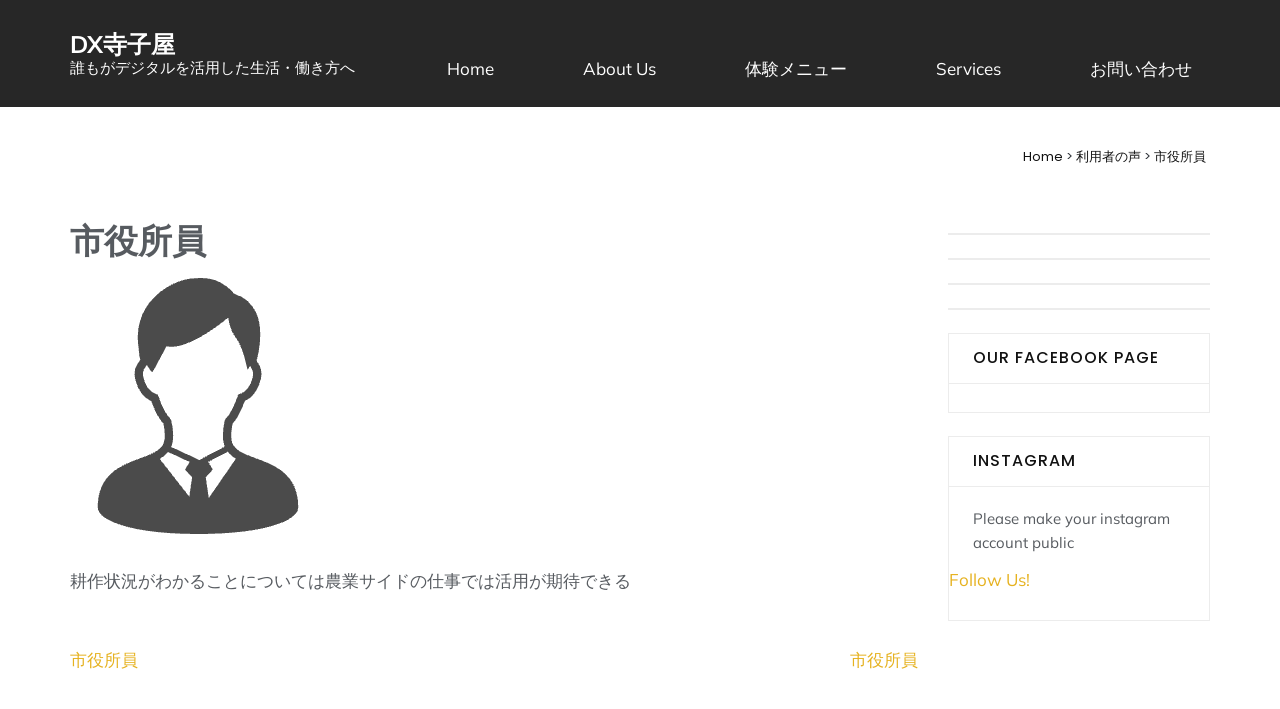

--- FILE ---
content_type: text/css
request_url: https://dx.remosen-mart.com/wp-content/themes/construction-landing-page-pro/style.css?ver=2.5.0
body_size: 77206
content:
/*
Theme Name: Construction Landing Page Pro
Theme URI: https://rarathemes.com/wordpress-themes/construction-landing-page-pro/
Author: Rara Theme
Author URI: https://rarathemes.com/
Description: Construction Landing Page is a multipurpose, mobile friendly WordPress Theme for business, freelancers and private use. The Theme has a professional design and great features to suit a Construction Business. Although designed with Construction Industry in mind, the theme is very flexible and versatile to be used by various types of freelancers, corporations, institutions and businesses. Construction Landing Page comes with several features to make user-friendly, interactive and visually stunning website. Such features include custom menu with Call to Action Button, attractive banner with contact form, Services section, Portfolio section, Client Section, testimonial section, Banner with Call to Action Button (CTA), and social media. The theme is SEO friendly with optimized codes, which make it easy for your site to rank on Google and other search engines. The theme is rigorously tested and optimized for speed and faster page load time and has a secure and clean code. The theme is also translation ready. Designed with visitor engagement in mind, Construction Landing Page helps you to easily and intuitively create professional and appealing websites. Check the demo at https://rarathemes.com/previews/?theme=construction-landing-page-pro, documentation at https://docs.rarathemes.com/docs/construction-landing-page-pro/, and get support at https://rarathemes.com/support-ticket/.
Requires PHP: 7.3
Requires at least: 6.2
Tested up to: 6.7
Version: 2.5.0
License: GNU General Public License v2 or later
License URI: http://www.gnu.org/licenses/gpl-2.0.html
Text Domain: construction-landing-page-pro
Tags: blog, two-columns, right-sidebar, footer-widgets, custom-background, custom-menu, featured-images, threaded-comments, translation-ready, full-width-template, theme-options, portfolio

This theme, like WordPress, is licensed under the GPL.
Use it to make something cool, have fun, and share what you've learned with others.

Construction Landing Page Pro is based on Underscores http://underscores.me/, (C) 2012-2015 Automattic, Inc.
Underscores is distributed under the terms of the GNU GPL v2 or later.

Normalizing styles have been helped along thanks to the fine work of
Nicolas Gallagher and Jonathan Neal http://necolas.github.com/normalize.css/
*/


/*--------------------------------------------------------------
>>> TABLE OF CONTENTS:
----------------------------------------------------------------
# Normalize
# Typography
# Elements
# Forms
# Navigation
	## Links
	## Menus
# Accessibility
# Alignments
# Clearings
# Widgets
# Content
    ## Posts and pages
	## Asides
	## Comments
# Infinite scroll
# Media
	## Captions
	## Galleries
	--------------------------------------------------------------*/

:root {
    --primary-color: #f3880a;
    --primary-color-rgb: 243, 136, 10;
    --font-color: #666666;
    --secondary-color: #121212;
    --secondary-color-rgb: 18, 18, 18;
    --tertiary-color: #2eb0ed;
    --tertiary-color-rgb: 46, 176, 237;
    --font-color-rgb: 102, 102, 102;
    --primary-font: PT Sans;
}


/*--------------------------------------------------------------
# Normalize
--------------------------------------------------------------*/

html {
    font-family: "PT Serif", serif;
    -webkit-text-size-adjust: 100%;
    -ms-text-size-adjust: 100%;
}

body {
    margin: 0;
}

article,
aside,
details,
figcaption,
figure,
footer,
header,
main,
menu,
nav,
section,
summary {
    display: block;
}

audio,
canvas,
progress,
video {
    display: inline-block;
    vertical-align: baseline;
}

audio:not([controls]) {
    display: none;
    height: 0;
}

[hidden],
template {
    display: none;
}

a {
    text-decoration: none;
    color: #bbbcc1;
    outline: none;
}

a:active,
a:hover {
    text-decoration: underline;
    color: #bbbcc1;
}

a:focus {
    outline: none;
}

abbr[title] {
    border-bottom: 1px dotted;
}

b,
strong {
    font-weight: bold;
}

dfn {
    font-style: italic;
}

h1 {
    font-size: 2em;
    margin: 0.67em 0;
}

mark {
    background: #ff0;
    color: #000;
}

small {
    font-size: 80%;
}

sub,
sup {
    font-size: 75%;
    line-height: 0;
    position: relative;
    vertical-align: baseline;
}

sup {
    top: -0.5em;
}

sub {
    bottom: -0.25em;
}

img {
    border: 0;
}

svg:not(:root) {
    overflow: hidden;
}

figure {
    margin: 1em 40px;
}

hr {
    box-sizing: content-box;
    height: 0;
}

pre {
    overflow: auto;
}

code,
kbd,
pre,
samp {
    font-family: monospace, monospace;
    font-size: 1em;
}

button,
input,
optgroup,
select,
textarea {
    color: inherit;
    font: inherit;
    margin: 0;
}

button {
    overflow: visible;
}

button,
select {
    text-transform: none;
}

button,
html input[type="button"],
input[type="reset"],
input[type="submit"] {
    -webkit-appearance: button;
    cursor: pointer;
}

button[disabled],
html input[disabled] {
    cursor: default;
}

button::-moz-focus-inner,
input::-moz-focus-inner {
    border: 0;
    padding: 0;
}

input {
    line-height: normal;
}

input[type="checkbox"],
input[type="radio"] {
    box-sizing: border-box;
    padding: 0;
}

input[type="number"]::-webkit-inner-spin-button,
input[type="number"]::-webkit-outer-spin-button {
    height: auto;
}

input[type="search"] {
    -webkit-appearance: textfield;
    box-sizing: content-box;
}

input[type="search"]::-webkit-search-cancel-button,
input[type="search"]::-webkit-search-decoration {
    -webkit-appearance: none;
}

fieldset {
    border: 1px solid #c0c0c0;
    margin: 0 2px;
    padding: 0.35em 0.625em 0.75em;
}

legend {
    border: 0;
    padding: 0;
}

textarea {
    overflow: auto;
}

optgroup {
    font-weight: bold;
}

table {
    border-collapse: collapse;
    border-spacing: 0;
}

td,
th {
    padding: 0;
}


/*--------------------------------------------------------------
# Typography
--------------------------------------------------------------*/

body,
button,
input,
select,
textarea {
    color: #666;
    font-family: "PT Sans", sans-serif;
    font-size: 18px;
    line-height: 28px;
}

h1,
h2,
h3,
h4,
h5,
h6 {
    clear: both;
    margin-top: 0;
}

p {
    margin-bottom: 1.5em;
    margin-top: 0;
}

dfn,
cite,
em,
i {
    font-style: italic;
}

blockquote {
    margin: 0 1.5em;
}

address {
    margin: 0 0 1.5em;
}

pre {
    background: #f5f5f5;
    font-family: "Courier 10 Pitch", Courier, monospace;
    font-size: 15px;
    font-size: 0.9375rem;
    line-height: 1.6;
    margin-bottom: 1.6em;
    max-width: 100%;
    overflow: auto;
    padding: 1.6em;
}

code,
kbd,
tt,
var {
    font-family: Monaco, Consolas, "Andale Mono", "DejaVu Sans Mono", monospace;
    font-size: 15px;
    font-size: 0.9375rem;
}

abbr,
acronym {
    border-bottom: 1px dotted #666;
    cursor: help;
}

mark,
ins {
    background: #fff9c0;
    text-decoration: none;
}

big {
    font-size: 125%;
}


/*--------------------------------------------------------------
# Elements
--------------------------------------------------------------*/

html {
    -webkit-box-sizing: border-box;
    -moz-box-sizing: border-box;
    box-sizing: border-box;
}

*,
*:before,
*:after {
    /* Inherit box-sizing to make it easier to change the property for components that leverage other behavior; see http://css-tricks.com/inheriting-box-sizing-probably-slightly-better-best-practice/ */
    -webkit-box-sizing: inherit;
    -moz-box-sizing: border-box;
    box-sizing: border-box;
}

body {
    color: var(--font-color);
    font: 18px/28px "PT Sans", sans-serif;
    background: #fff;
    /*position: relative;*/
    /*overflow-x: hidden;*/
    -webkit-text-size-adjust: 100%;
    -ms-text-size-adjust: none;
    min-width: 320px;
}

blockquote:before,
blockquote:after,
q:before,
q:after {
    content: "";
}

blockquote,
q {
    quotes: "";
}

hr {
    background-color: #ccc;
    border: 0;
    height: 1px;
    margin-bottom: 1.5em;
}

ul,
ol {
    margin: 0 0 1.5em 0;
}

ul {
    list-style: disc;
}

ol {
    list-style: decimal;
}

li>ul,
li>ol {
    margin-bottom: 0;
    margin-left: 0;
}

dt {
    font-weight: bold;
}

dd {
    margin: 0 1.5em 1.5em;
}

img {
    height: auto;
    /* Make sure images are scaled correctly. */
    max-width: 100%;
    /* Adhere to container width. */
}

table {
    margin: 0 0 1.5em;
    width: 100%;
}


/*--------------------------------------------------------------
# Forms
--------------------------------------------------------------*/

button,
input[type="button"],
input[type="reset"],
input[type="submit"] {
    background: var(--primary-color);
    font-size: 18px;
    font-weight: 700;
    text-shadow: none;
    color: #fff;
    border: 0;
    border-radius: 0;
    padding: 0;
    box-shadow: none;
    outline: none;
}

button:hover,
input[type="button"]:hover,
input[type="reset"]:hover,
input[type="submit"]:hover {
    background: #e57f00;
}

button:focus,
input[type="button"]:focus,
input[type="reset"]:focus,
input[type="submit"]:focus,
button:active,
input[type="button"]:active,
input[type="reset"]:active,
input[type="submit"]:active {
    background: #e57f00;
}

input[type="text"],
input[type="email"],
input[type="url"],
input[type="password"],
input[type="search"],
input[type="date"],
textarea {
    font-size: 18px;
    line-height: 28px;
    background: #f5f5f5;
    border: 0;
    border-radius: 0;
    color: #999;
    width: 100%;
    padding: 10px 15px;
    outline: none;
}

input[type="text"]:focus,
input[type="email"]:focus,
input[type="url"]:focus,
input[type="password"]:focus,
input[type="search"]:focus,
textarea:focus {
    color: #111;
}

textarea {
    width: 100%;
    height: 105px;
    resize: none;
}


/*--------------------------------------------------------------
# Navigation
--------------------------------------------------------------*/


/*--------------------------------------------------------------
## Links
--------------------------------------------------------------*/

a {
    color: var(--primary-color);
}

a:hover,
a:focus {
    color: var(--primary-color);
}

a:focus {
    outline: none;
}

a:hover,
a:active {
    outline: none;
}


/*--------------------------------------------------------------
## Menus
--------------------------------------------------------------*/

.main-navigation {
    float: right;
    margin: 7px 0 0 0;
}

.main-navigation ul {
    display: none;
    list-style: none;
    margin: 0;
    padding-left: 0;
}

.main-navigation li {
    float: left;
    position: relative;
    margin-left: 53px;
}

.main-navigation ul li:first-child {
    margin-left: 0;
}

.main-navigation a {
    display: block;
    text-decoration: none;
    color: #fff;
    padding: 0 0 37px;
}

.main-navigation a:hover,
.main-navigation a:focus {
    color: var(--primary-color);
}

.main-navigation ul ul {
    float: left;
    position: absolute;
    top: 100%;
    z-index: 99999;
    width: 229px;
    background: #272727;
    left: -99999px;
    opacity: 0;
}

.main-navigation ul li:hover>ul {
    opacity: 1;
    left: -30px;
}

.main-navigation ul li:focus-within>ul {
    opacity: 1;
    left: -30px;
}

.main-navigation ul li.focus>ul {
    opacity: 1;
    left: -30px;
}

.main-navigation ul ul ul {
    left: -999em;
    top: 0;
}

.main-navigation ul ul a {
    display: block;
    padding: 10px 32px;
    border-bottom: 1px solid #3c3c3c;
}

.main-navigation ul ul li {
    margin: 0;
    display: block;
    float: none;
}

.main-navigation li:hover>a,
.main-navigation li.focus>a {
    color: var(--primary-color);
}

.main-navigation ul ul :hover>a,
.main-navigation ul ul .focus>a {
    background: #313131;
    color: #fff;
}

.main-navigation ul ul a:hover,
.main-navigation ul ul a.focus,
.main-navigation ul ul a:focus {
    background: #313131;
    color: #fff;
}

.main-navigation ul ul li:hover>ul,
.main-navigation ul ul li.focus>ul {
    left: 100%;
}

.main-navigation .current_page_item>a,
.main-navigation .current-menu-item>a,
.main-navigation .current_page_ancestor>a,
.main-navigation .current-menu-ancestor>a {
    color: var(--primary-color);
}


/* Small menu. */

.menu-toggle,
.main-navigation.toggled ul {
    display: block;
}

@media screen and (min-width: 37.5em) {
    .menu-toggle {
        display: none;
    }
    .main-navigation ul {
        display: block;
    }
}

.site-main .comment-navigation,
.site-main .posts-navigation,
.site-main .post-navigation {
    margin: 0 0 1.5em;
    overflow: hidden;
}

.comment-navigation .nav-previous,
.posts-navigation .nav-previous,
.post-navigation .nav-previous {
    float: left;
    width: 50%;
}

.comment-navigation .nav-next,
.posts-navigation .nav-next,
.post-navigation .nav-next {
    float: right;
    text-align: right;
    width: 50%;
}


/*--------------------------------------------------------------
# Accessibility
--------------------------------------------------------------*/


/* Text meant only for screen readers. */

.screen-reader-text {
    clip: rect(1px, 1px, 1px, 1px);
    position: absolute !important;
    height: 1px;
    width: 1px;
    overflow: hidden;
}

.screen-reader-text:focus {
    background-color: #f1f1f1;
    border-radius: 3px;
    box-shadow: 0 0 2px 2px rgba(0, 0, 0, 0.6);
    clip: auto !important;
    color: #21759b;
    display: block;
    font-size: 14px;
    font-size: 0.875rem;
    font-weight: bold;
    height: auto;
    left: 5px;
    line-height: normal;
    padding: 15px 23px 14px;
    text-decoration: none;
    top: 5px;
    width: auto;
    z-index: 100000;
    /* Above WP toolbar. */
}


/* Do not show the outline on the skip link target. */

#content[tabindex="-1"]:focus {
    outline: 0;
}


/*--------------------------------------------------------------
# Alignments
--------------------------------------------------------------*/

.alignleft {
    display: inline;
    float: left;
    margin-right: 1.5em;
}

.alignright {
    display: inline;
    float: right;
    margin-left: 1.5em;
}

.aligncenter {
    clear: both;
    display: block;
    margin-left: auto;
    margin-right: auto;
}


/*--------------------------------------------------------------
# Clearings
--------------------------------------------------------------*/

.clear:before,
.clear:after,
.entry-content:before,
.entry-content:after,
.comment-content:before,
.comment-content:after,
.site-header:before,
.site-header:after,
.site-content:before,
.site-content:after,
.site-footer:before,
.site-footer:after {
    content: "";
    display: table;
    table-layout: fixed;
}

.clear:after,
.entry-content:after,
.comment-content:after,
.site-header:after,
.site-content:after,
.site-footer:after {
    clear: both;
}


/*--------------------------------------------------------------
# Widgets
--------------------------------------------------------------*/

.widget {
    margin: 0 0 1.5em;
}


/* Make sure select elements fit in widgets. */

.widget select {
    max-width: 100%;
    width: 100%;
}


/*--------------------------------------------------------------
# Content
--------------------------------------------------------------*/


/*--------------------------------------------------------------
## Posts and pages
--------------------------------------------------------------*/

.sticky {
    display: block;
}

.hentry {
    margin: 0 0 1.5em;
}

.byline,
.updated:not(.published) {
    display: none;
}

.single .byline,
.group-blog .byline {
    display: inline;
}

.page-content,
.entry-content,
.entry-summary {
    margin: 1.5em 0 0;
}

.page-links {
    clear: both;
    margin: 0 0 1.5em;
}


/*--------------------------------------------------------------
## Asides
--------------------------------------------------------------*/

.blog .format-aside .entry-title,
.archive .format-aside .entry-title {
    display: none;
}


/*--------------------------------------------------------------
## Comments
--------------------------------------------------------------*/

.comment-content a {
    word-wrap: break-word;
}

.bypostauthor {
    display: block;
}


/*--------------------------------------------------------------
# Infinite scroll
--------------------------------------------------------------*/


/* Globally hidden elements when Infinite Scroll is supported and in use. */

.infinite-scroll .posts-navigation,

/* Older / Newer Posts Navigation (always hidden) */

.infinite-scroll.neverending .site-footer {
    /* Theme Footer (when set to scrolling) */
    display: none;
}


/* When Infinite Scroll has reached its end we need to re-display elements that were hidden (via .neverending) before. */

.infinity-end.neverending .site-footer {
    display: block;
}


/*--------------------------------------------------------------
# Media
--------------------------------------------------------------*/

.page-content .wp-smiley,
.entry-content .wp-smiley,
.comment-content .wp-smiley {
    border: none;
    margin-bottom: 0;
    margin-top: 0;
    padding: 0;
}


/* Make sure embeds and iframes fit their containers. */

embed,
iframe,
object {
    max-width: 100%;
}


/*--------------------------------------------------------------
## Captions
--------------------------------------------------------------*/

.wp-caption {
    margin-bottom: 1.5em;
    max-width: 100%;
}

.wp-caption img[class*="wp-image-"] {
    display: block;
    margin-left: auto;
    margin-right: auto;
}

.wp-caption .wp-caption-text {
    margin: 0.8075em 0;
}

.wp-caption-text {
    text-align: center;
}


/*--------------------------------------------------------------
## Galleries
--------------------------------------------------------------*/

.gallery {
    margin-bottom: 1.5em;
    margin-left: -15px;
    margin-right: -15px;
}

.gallery-item {
    display: inline-block;
    text-align: center;
    vertical-align: top;
    width: 100%;
    padding-left: 15px;
    padding-right: 15px;
    margin-bottom: 30px;
}

.gallery-columns-2 .gallery-item {
    max-width: 50%;
}

.gallery-columns-3 .gallery-item {
    max-width: 33.33%;
}

.gallery-columns-4 .gallery-item {
    max-width: 25%;
}

.gallery-columns-5 .gallery-item {
    max-width: 20%;
}

.gallery-columns-6 .gallery-item {
    max-width: 16.66%;
}

.gallery-columns-7 .gallery-item {
    max-width: 14.28%;
}

.gallery-columns-8 .gallery-item {
    max-width: 12.5%;
}

.gallery-columns-9 .gallery-item {
    max-width: 11.11%;
}

.gallery-caption {
    display: block;
}


/*common site style*/

.container {
    width: 1170px;
    margin: 0 auto;
    padding-left: 15px;
    padding-right: 15px;
}

.container:after {
    content: "";
    display: block;
    clear: both;
}

.container-fluid {
    width: 100%;
    padding-left: 6%;
    padding-right: 6%;
}

.container-fluid:after {
    content: "";
    display: block;
    clear: both;
}

.row {
    margin-left: -15px;
    margin-right: -15px;
}

.row:after {
    content: "";
    display: block;
    clear: both;
}


/*header style*/

.site-header {
    background: rgba(39, 39, 39, 0.5);
    padding: 24px 0 0;
    position: absolute;
    top: 0;
    left: 0;
    width: 100%;
    z-index: 3;
}

.no-banner .site-header {
    position: unset;
    background: #272727;
}

.site-header .site-branding {
    float: left;
    margin: 6px 0 0;
}

.site-header .site-branding .site-title {
    font-size: 24px;
    font-weight: 700;
    color: #fff;
    margin: 0;
    text-transform: uppercase;
}

.site-header .site-branding .site-title a {
    color: #fff;
}

.site-header .site-branding .site-title a:hover {
    text-decoration: none;
}

.site-header .site-branding .site-description {
    font-size: 15px;
    line-height: 20px;
    margin: 0;
    color: #fff;
}

.site-header .tel-link {
    float: right;
    font-size: 20px;
    font-weight: 700;
    color: #fff;
    border: 1px solid #fff;
    padding: 7px 27px 11px 23px;
    -webkit-transition: all 0.2s;
    -moz-transition: all 0.2s;
    transition: all 0.2s;
}

.site-header .tel-link:hover {
    text-decoration: none;
    background: #fff;
    color: var(--font-color);
}

.site-header .tel-link svg {
    font-weight: normal;
    margin: 0 10px 0 0;
}


/*banner style*/

.banner {
    position: relative;
    padding-top: 178px;
    padding-bottom: 87px;
    /* background: url(images/img30.jpg) no-repeat; */
    background-size: cover;
    overflow: hidden;
}

.banner:before {
    content: "";
    position: absolute;
    top: 0;
    left: 0;
    width: 100%;
    height: 100%;
    background: rgba(39, 39, 39, 0.4);
}

.banner .container {
    position: relative;
    z-index: 2;
}

.banner .col {
    float: left;
    width: 50%;
    padding-left: 15px;
    padding-right: 15px;
}

.banner .text {
    font-size: 22px;
    line-height: 32px;
    color: #fff;
    margin: 0;
    background: rgba(0, 0, 0, 0.4);
    padding: 25px 30px 2px;
}

.banner .text .title {
    font-size: 50px;
    line-height: 60px;
    font-weight: 700;
    display: block;
    margin: 0 0 6px;
}

.banner .text a:hover {
    text-decoration: none;
    color: var(--primary-color);
}

.banner .quote-form {
    background: var(--tertiary-color);
    margin-left: 95px;
    text-align: center;
    padding: 31px 53px 24px 59px;
    position: relative;
    color: #fff;
}

.banner .quote-form:after {
    content: "";
    position: absolute;
    background: url(images/bg-arrow.png) no-repeat;
    width: 124px;
    height: 90px;
    top: 70px;
    left: -175px;
}

.banner .quote-form .title {
    font-size: 30px;
    line-height: 34px;
    font-weight: 700;
    display: block;
    color: #fff;
    margin: 0 0 3px;
}

.banner .quote-form .form-row {
    overflow: hidden;
    margin: 0 0 20px;
}

.banner .quote-form input[type="text"],
.banner .quote-form input[type="email"] {
    width: 100%;
    display: block;
    padding: 9px 21px 12px 21px;
    margin: 0;
    background: #fff;
    border: 0;
    border-radius: 0;
    color: #a6a6a6;
    font-weight: 400;
    font-size: 17px;
    outline: none;
}

.banner .quote-form textarea {
    width: 100%;
    display: block;
    padding: 9px 21px 12px 21px;
    margin: 0;
    background: #fff;
    border: 0;
    border-radius: 0;
    color: #a6a6a6;
    font-weight: 400;
    height: 102px;
    resize: none;
    font-size: 17px;
    outline: none;
}

.banner .quote-form input[type="submit"] {
    display: block;
    width: 100%;
    border-radius: 0;
    border: 2px solid var(--primary-color);
    box-shadow: none;
    background: var(--primary-color);
    color: #fff;
    font-size: 18px;
    font-weight: 700;
    text-align: center;
    text-transform: uppercase;
    text-shadow: none;
    padding: 0 10px 27px 0;
    outline: none;
    height: 72px;
    line-height: 72px;
    -webkit-transition: all 0.2s;
    -moz-transition: all 0.2s;
    transition: all 0.2s;
}

.banner .quote-form input[type="submit"]:hover {
    background: none;
}

.banner.slider {
    padding: 0 !important;
}

#banner-slider {
    height: inherit !important;
}

#banner-slider li {
    position: relative;
}

.banner.slider .banner-text {
    position: absolute;
    bottom: 15vw;
    left: 0;
    width: 100%;
}

.banner.slider img {
    vertical-align: top;
    width: 100%;
    height: 100%;
    -webkit-object-fit: cover;
    -moz-object-fit: cover;
    object-fit: cover;
}

.banner.slider .text .title a {
    color: #fff;
}

.banner.slider .text .title a:hover,
.banner.slider .text .title a:focus {
    text-decoration: none;
}

.banner.slider .lSAction .disabled {
    pointer-events: auto;
}

ul.owl-carousel {
    margin: 0;
    padding: 0;
    list-style: none;
}

.owl-carousel .owl-nav [class*="owl-"] {
    width: 32px;
    display: block;
    top: 45%;
    height: 32px;
    background-image: url("images/controls.png");
    cursor: pointer;
    position: absolute;
    z-index: 99;
    margin-top: -16px;
    overflow: hidden;
    text-indent: 40px;
    -webkit-transition: all ease 0.35s;
    transition: all ease 0.35s;
}

.owl-carousel .owl-nav [class*="owl-"]:hover {
    opacity: 0.75;
    filter: alpha(opacity=75);
}

.owl-carousel .owl-nav .owl-prev {
    background-position: 0 0;
    left: 10px;
}

.owl-carousel .owl-nav .owl-next {
    background-position: -32px 0;
    right: 10px;
}

.owl-carousel .owl-nav [class*="owl-"].disabled {
    pointer-events: none;
    opacity: 0.5;
    filter: alpha(opacity=50);
}


/*about section style*/

.about {
    background: #f5f5f5;
    text-align: center;
    padding: 69px 0 67px;
}

.about .header {
    max-width: 950px;
    margin: 0 auto 44px;
    font-size: 20px;
    line-height: 28px;
}

.about .header .main-title {
    font-size: 40px;
    line-height: 48px;
    color: #121212;
    font-weight: 400;
    position: relative;
    padding: 0 0 19px;
    margin: 0 0 25px;
}

.about .header .main-title:after {
    width: 76px;
    height: 1px;
    background: #c7c7c7;
    position: absolute;
    top: 100%;
    left: 45.8%;
    content: "";
}

.about .row {
    display: flex;
    flex: 1;
    flex-wrap: wrap;
}

.about .col {
    float: left;
    width: 33.3333%;
    padding-left: 15px;
    padding-right: 15px;
    margin-bottom: 30px;
    display: flex;
    flex: auto;
    flex-direction: column;
}

.about .col .img-holder img {
    width: 100%;
    vertical-align: top;
}

.about .col .text-holder {
    background: #fff;
    line-height: 26px;
    box-shadow: 0 2px 1px rgba(0, 0, 0, 0.05);
    padding: 25px 25px 20px;
    display: flex;
    flex-direction: column;
    flex: 1;
}

.about .col .text-holder .title {
    font-size: 20px;
    font-weight: 700;
    color: #121212;
    margin: 0 0 14px;
}

.about .col .text-holder .title a {
    color: #121212;
}

.about .col .text-holder .title a:hover {
    color: var(--primary-color);
    text-decoration: none;
}

.about .btn-holder {
    text-align: center;
}

.about .btn-holder .btn-view {
    background: var(--primary-color);
    border: 1px solid var(--primary-color);
    color: #fff;
    display: inline-block;
    font-size: 19px;
    font-weight: 700;
    letter-spacing: 1px;
    line-height: 24px;
    padding: 15px 30px;
    text-transform: uppercase;
    -webkit-transition: all 0.2s;
    -moz-transition: all 0.2s;
    transition: all 0.2s;
}

.about .btn-holder .btn-view:hover,
.about .btn-holder .btn-view:focus {
    text-decoration: none;
    background: none;
    color: var(--primary-color);
}


/*promotional block style*/

.promotional-block {
    /*background: url(images/img23.jpg) no-repeat;*/
    background-size: cover;
    position: relative;
    color: #fff;
    padding: 120px 0;
    background-attachment: fixed;
}

.promotional-block:before {
    content: "";
    position: absolute;
    top: 0;
    left: 0;
    width: 100%;
    height: 100%;
    background: rgba(0, 0, 0, 0.35);
}

.promotional-block .holder {
    max-width: 750px;
    margin: 0 auto;
    text-align: center;
    position: relative;
    z-index: 2;
    font-size: 32px;
    line-height: 36px;
}

.promotional-block .holder .main-title {
    font-size: 50px;
    line-height: 58px;
}

.promotional-block .holder .btn {
    font-size: 24px;
    padding: 17px 40px;
    background: var(--primary-color);
    border: 1px solid var(--primary-color);
    font-weight: 700;
    color: #fff;
    text-transform: uppercase;
    display: inline-block;
}

.promotional-block .holder .btn:hover,
.promotional-block .holder .btn:focus {
    text-decoration: none;
    background: none;
    color: #fff;
}


/*our-projects section style*/

.our-projects {
    text-align: center;
    padding: 69px 0 67px;
}

.our-projects .header {
    max-width: 950px;
    margin: 0 auto 44px;
    font-size: 20px;
    line-height: 28px;
}

.our-projects .header .main-title {
    font-size: 40px;
    line-height: 48px;
    color: #121212;
    font-weight: 400;
    position: relative;
    padding: 0 0 19px;
    margin: 0 0 25px;
}

.our-projects .header .main-title:after {
    width: 76px;
    height: 1px;
    background: #c7c7c7;
    position: absolute;
    top: 100%;
    left: 45.8%;
    content: "";
}

.our-projects .col {
    float: left;
    width: 33.3333%;
    padding-left: 15px;
    padding-right: 15px;
    margin-bottom: 30px;
}

.our-projects .row {
    display: flex;
    -webkit-flex-wrap: wrap;
    -ms-flex-wrap: wrap;
    flex-wrap: wrap;
    -webkit-align-items: stretch;
    align-items: stretch;
}

.our-projects .col .img-holder {
    position: relative;
    overflow: hidden;
    height: 100%;
}

.our-projects .col .img-holder img {
    width: 100%;
    vertical-align: top;
    height: 100%;
}

.our-projects .col .text-holder {
    position: absolute;
    top: 0;
    left: 0;
    width: 100%;
    height: 100%;
    background: rgba( var(--tertiary-color-rgb), 0.9);
    color: #fff;
    text-align: center;
    opacity: 0;
    -webkit-transition: all 0.2s;
    -moz-transition: all 0.2s;
    transition: all 0.2s;
}

.our-projects .col .img-holder:hover .text-holder {
    opacity: 1;
}

.our-projects .col .text-holder .table {
    display: table;
    width: 100%;
    height: 100%;
}

.our-projects .col .text-holder .table-row {
    display: table-row;
}

.our-projects .col .text-holder .table-cell {
    display: table-cell;
    vertical-align: middle;
    padding: 15px 40px;
}

.our-projects .col .text-holder .title {
    font-size: 25px;
    font-weight: 400;
    margin: 0 0 15px;
}

.our-projects .col .text-holder .btn-more {
    background: var(--primary-color);
    border: 1px solid var(--primary-color);
    font-weight: 700;
    text-transform: uppercase;
    color: #fff;
    display: inline-block;
    padding: 5px 15px;
    font-size: 16px;
    -webkit-transition: all 0.2s;
    -moz-transition: all 0.2s;
    transition: all 0.2s;
}

.our-projects .col .text-holder .btn-more:hover {
    text-decoration: none;
    background: none;
    color: #fff;
}

.our-projects .btn-holder .btn-view {
    background: var(--primary-color);
    border: 1px solid var(--primary-color);
    color: #fff;
    display: inline-block;
    font-size: 19px;
    font-weight: 700;
    letter-spacing: 1px;
    line-height: 24px;
    padding: 15px 30px;
    text-transform: uppercase;
    -webkit-transition: all 0.2s;
    -moz-transition: all 0.2s;
    transition: all 0.2s;
}

.our-projects .btn-holder .btn-view:hover,
.our-projects .btn-holder .btn-view:focus {
    text-decoration: none;
    background: none;
    color: var(--primary-color);
}


/*our-services section style*/

.our-services {
    /*background: url(images/img30.jpg) no-repeat;*/
    background-size: cover;
    position: relative;
    padding: 69px 0 67px;
    text-align: center;
    background-attachment: fixed;
}

.our-services:before {
    position: absolute;
    top: 0;
    left: 0;
    width: 100%;
    height: 100%;
    content: "";
    background: rgba(0, 0, 0, 0.65);
}

.our-services .container {
    position: relative;
    z-index: 2;
}

.our-services .header {
    max-width: 950px;
    margin: 0 auto 44px;
    font-size: 20px;
    line-height: 28px;
    color: #fff;
}

.our-services .header .main-title {
    font-size: 40px;
    line-height: 48px;
    color: #fff;
    font-weight: 400;
    position: relative;
    padding: 0 0 19px;
    margin: 0 0 25px;
}

.our-services .header .main-title:after {
    width: 76px;
    height: 1px;
    background: #757675;
    position: absolute;
    top: 100%;
    left: 45.8%;
    content: "";
}

.our-services .row {
    display: flex;
    flex: 1;
    flex-wrap: wrap;
}

.our-services .col {
    float: left;
    width: 25%;
    padding-left: 15px;
    padding-right: 15px;
    margin-bottom: 30px;
    display: flex;
    /*flex: auto;*/
    flex-direction: column;
}

.our-services .col .holder {
    background: #fff;
    padding: 45px 25px 15px;
    line-height: 22px;
    display: flex;
    flex: 1;
    flex-direction: column;
}

.our-services .col .holder .icon-holder {
    margin: 0 0 34px;
}

.our-services .col .holder .title {
    font-size: 21px;
    line-height: 25px;
    color: var(--secondary-color);
    margin: 0 0 6px;
}

.our-services .col .holder .title a {
    color: var(--secondary-color);
}

.our-services .col .holder .title a:hover,
.our-services .col .holder .title a:focus {
    text-decoration: none;
    color: var(--primary-color);
}

.our-services .btn-holder .btn-view {
    background: var(--primary-color);
    border: 1px solid var(--primary-color);
    color: #fff;
    display: inline-block;
    font-size: 19px;
    font-weight: 700;
    letter-spacing: 1px;
    line-height: 24px;
    padding: 15px 30px;
    text-transform: uppercase;
    -webkit-transition: all 0.2s;
    -moz-transition: all 0.2s;
    transition: all 0.2s;
}

.our-services .btn-holder .btn-view:hover,
.our-services .btn-holder .btn-view:focus {
    text-decoration: none;
    background: none;
}


/*our-clients section style*/

.our-clients {
    padding: 64px 0;
    background: #f5f5f5;
    text-align: center;
}

.our-clients .header {
    font-size: 20px;
    line-height: 24px;
    color: #b1b1b1;
    letter-spacing: 1px;
    text-transform: uppercase;
    margin: 0 0 75px;
}

.our-clients .header strong {
    font-weight: 400;
}

.our-clients .col {
    display: inline-block;
    width: 20%;
    padding-left: 15px;
    padding-right: 15px;
}

.our-clients .col img {
    filter: grayscale(100%);
}

.our-clients .col img:hover {
    filter: grayscale(0);
}


/*testimonial section style*/

.testimonial {
    padding: 69px 0 67px;
}

.testimonial .header {
    max-width: 950px;
    margin: 0 auto 44px;
    font-size: 20px;
    line-height: 28px;
    text-align: center;
}

.testimonial .header .main-title {
    font-size: 40px;
    line-height: 48px;
    color: #121212;
    font-weight: 400;
    position: relative;
    padding: 0 0 19px;
    margin: 0 0 25px;
}

.testimonial .header .main-title:after {
    width: 76px;
    height: 1px;
    background: #c7c7c7;
    position: absolute;
    top: 100%;
    left: 45.8%;
    content: "";
}

.testimonial .row {
    display: flex;
    flex: 1;
    flex-wrap: wrap;
}

.testimonial .col {
    float: left;
    width: 50%;
    padding-left: 15px;
    padding-right: 15px;
    margin-bottom: 40px;
    display: flex;
    flex: auto;
    flex-direction: column;
}

.testimonial .col blockquote {
    background: #f5f5f5 url(images/bg-quote.png) no-repeat 35px 30px;
    border-radius: 10px;
    padding: 78px 35px 26px;
    margin: 0 0 35px;
    position: relative;
    display: flex;
    flex: 1;
    flex-direction: column;
}

.testimonial .col blockquote:after {
    width: 0;
    height: 0;
    border-left: 15px solid transparent;
    border-right: 15px solid transparent;
    border-top: 15px solid #f5f5f5;
    position: absolute;
    bottom: -15px;
    left: 37px;
}

.testimonial .col cite {
    overflow: hidden;
    font-style: normal;
}

.testimonial .col cite .img-holder {
    float: left;
    width: 98px;
    margin-right: 17px;
}

.testimonial .col cite .img-holder img {
    -webkit-border-radius: 100px;
    border-radius: 50%;
}

.testimonial .col cite .text-holder {
    overflow: hidden;
    position: relative;
    top: 31px;
}

.testimonial .col cite .text-holder a:hover {
    color: var(--secondary-color);
}

.testimonial .col cite .text-holder .name {
    display: block;
    line-height: 24px;
    color: var(--tertiary-color);
}

.testimonial .col cite .text-holder .company {
    color: #999;
}

.testimonial .btn-holder {
    text-align: center;
}

.testimonial .btn-holder .btn-view {
    background: var(--primary-color);
    border: 1px solid var(--primary-color);
    color: #fff;
    display: inline-block;
    font-size: 19px;
    font-weight: 700;
    letter-spacing: 1px;
    line-height: 24px;
    padding: 15px 30px;
    text-transform: uppercase;
    -webkit-transition: all 0.2s;
    -moz-transition: all 0.2s;
    transition: all 0.2s;
}

.testimonial .btn-holder .btn-view:hover,
.testimonial .btn-holder .btn-view:focus {
    text-decoration: none;
    background: none;
    color: var(--primary-color);
}


/*promotional-block2 section style*/

.promotional-block2 {
    /*background: url(images/img33.jpg) no-repeat;*/
    background-size: cover;
    position: relative;
    padding: 96px 0;
    background-attachment: fixed;
}

.promotional-block2:before {
    content: "";
    position: absolute;
    top: 0;
    left: 0;
    width: 100%;
    height: 100%;
    background: rgba(0, 0, 0, 0.65);
}

.promotional-block2 .container {
    position: relative;
    z-index: 2;
}

.promotional-block2 .header {
    max-width: 950px;
    margin: 0 auto 44px;
    font-size: 20px;
    line-height: 28px;
    text-align: center;
    color: #fff;
}

.promotional-block2 .header .main-title {
    font-size: 50px;
    line-height: 58px;
    color: #fff;
    font-weight: 400;
    position: relative;
    padding: 0 0 19px;
    margin: 0 0 25px;
}

.promotional-block2 .header .main-title:after {
    width: 76px;
    height: 1px;
    background: #72767b;
    position: absolute;
    top: 100%;
    left: 45.8%;
    content: "";
}

.promotional-block2 .quote-form {
    background: var(--tertiary-color);
    text-align: center;
    padding: 31px 53px 24px 59px;
    position: relative;
    color: #fff;
    max-width: 460px;
    margin: 0 auto;
}

.promotional-block2 .quote-form:after {
    content: "";
    position: absolute;
    background: url(images/bg-arrow2.png) no-repeat;
    width: 62px;
    height: 140px;
    top: -25px;
    right: -85px;
}

.promotional-block2 .quote-form .title {
    font-size: 30px;
    line-height: 34px;
    font-weight: 700;
    display: block;
    color: #fff;
    margin: 0 0 3px;
}

.promotional-block2 .quote-form .form-row {
    overflow: hidden;
    margin: 0 0 20px;
}

.promotional-block2 .quote-form input[type="text"],
.promotional-block2 .quote-form input[type="email"] {
    width: 100%;
    display: block;
    padding: 9px 21px 12px 21px;
    margin: 0;
    background: #fff;
    border: 0;
    border-radius: 0;
    color: #a6a6a6;
    font-weight: 400;
    font-size: 17px;
    outline: none;
}

.promotional-block2 .quote-form textarea {
    width: 100%;
    display: block;
    padding: 9px 21px 12px 21px;
    margin: 0;
    background: #fff;
    border: 0;
    border-radius: 0;
    color: #a6a6a6;
    font-weight: 400;
    height: 102px;
    resize: none;
    font-size: 17px;
    outline: none;
}

.promotional-block2 .quote-form input[type="submit"] {
    display: block;
    width: 100%;
    border-radius: 0;
    border: 2px solid var(--primary-color);
    box-shadow: none;
    background: var(--primary-color);
    color: #fff;
    font-size: 24px;
    font-weight: 700;
    text-align: center;
    text-transform: uppercase;
    text-shadow: none;
    padding: 0 10px 27px 0;
    outline: none;
    height: 72px;
    line-height: 72px;
    -webkit-transition: all 0.2s;
    -moz-transition: all 0.2s;
    transition: all 0.2s;
}

.promotional-block2 .quote-form input[type="submit"]:hover {
    background: none;
}


/*price-compare section style*/

.price-compare {
    background: #f5f5f5;
    padding: 69px 0 67px;
}

.price-compare .header {
    max-width: 950px;
    margin: 0 auto 70px;
    font-size: 20px;
    line-height: 28px;
    text-align: center;
}

.price-compare .header .main-title {
    font-size: 40px;
    line-height: 48px;
    color: #121212;
    font-weight: 400;
    position: relative;
    padding: 0 0 19px;
    margin: 0 0 25px;
}

.price-compare .header .main-title:after {
    width: 76px;
    height: 1px;
    background: #c7c7c7;
    position: absolute;
    top: 100%;
    left: 45.8%;
    content: "";
}

.price-compare .column-holder {
    margin: 0 -15px;
}

.price-compare .column-holder:after {
    content: "";
    display: block;
    clear: both;
}

.price-compare .column-holder .col {
    float: left;
    width: 25%;
    padding: 0 15px;
}

.price-compare .column-holder .box {
    margin: 0 0 30px;
    background: #fff;
    box-shadow: 0 0 9px 3px rgba(0, 0, 0, 0.35);
    padding: 0 0 30px;
    -webkit-transition: linear 0.2s;
    -moz-transition: linear 0.2s;
    transition: linear 0.2s;
    /*float: left;
    width: 25%;*/
}

.price-compare .column-holder .box:hover,
.price-compare .column-holder .box:focus,
.price-compare .column-holder .recommended .box {
    -webkit-transform: scale(1.23, 1.1);
    -moz-transform: scale(1.23, 1.1);
    transform: scale(1.23, 1.1);
}

.price-compare .column-holder .box .top-header {
    padding: 25px 15px;
    text-align: center;
    text-transform: uppercase;
    font-size: 16px;
    line-height: 20px;
}

.price-compare .column-holder .box .top-header p {
    margin: 0 0 5px;
}

.price-compare .column-holder .box .top-header h3 {
    color: #121212;
    font-size: 16px;
    font-weight: 700;
    letter-spacing: 1px;
    margin: 0;
}

.price-compare .column-holder .box .price {
    padding: 20px 15px;
    color: #fff;
    text-align: center;
    background: var(--tertiary-color);
    margin: 0;
    font-size: 30px;
}

.price-compare .column-holder .box .plan-list {
    margin: 0;
    padding: 30px 15px;
    list-style: none;
    font-size: 16px;
    text-align: center;
    background: #fff;
}

.price-compare .column-holder .box .plan-list li {
    border-bottom: 1px solid #f5f5f5;
    padding-bottom: 10px;
    margin-bottom: 10px;
}

.price-compare .column-holder .box .btn-holder {
    padding: 0 15px;
    text-align: center;
}

.price-compare .column-holder .box .btn-holder .btn-buy {
    background: var(--primary-color);
    border: 1px solid var(--primary-color);
    color: #fff;
    display: inline-block;
    font-size: 16px;
    font-weight: 700;
    padding: 5px 15px;
    text-transform: uppercase;
    -webkit-transition: all 0.2s;
    -moz-transition: all 0.2s;
    transition: all 0.2s;
}

.price-compare .column-holder .box .btn-holder .btn-buy:hover,
.price-compare .column-holder .box .btn-holder .btn-buy:focus {
    text-decoration: none;
    background: none;
    color: var(--primary-color);
}


/*clients area section style*/

.clients-area {
    overflow: hidden;
    display: flex;
    flex-wrap: wrap;
}

.clients-area .map-holder {
    float: left;
    width: 50%;
    padding: 0 15px 0 0;
}

.clients-area .map-holder img,
.clients-area .map-holder iframe {
    vertical-align: top;
    width: 100%;
}

.clients-area .text-holder {
    float: left;
    width: 50%;
    padding: 60px 5vw 15px 15px;
}

.clients-area .text-holder .header {
    max-width: 950px;
    margin: 0 0 70px;
    font-size: 20px;
    line-height: 28px;
}

.clients-area .text-holder .header .main-title {
    font-size: 40px;
    line-height: 48px;
    color: #121212;
    font-weight: 400;
    position: relative;
    padding: 0 0 19px;
    margin: 0 0 25px;
}

.clients-area .text-holder .header .main-title:after {
    width: 76px;
    height: 1px;
    background: #c7c7c7;
    position: absolute;
    top: 100%;
    left: 0;
    content: "";
}

.clients-area .text-holder .clients-area-list {
    margin: 0;
    padding: 0;
    list-style: none;
    -webkit-column-count: 2;
    -moz-column-count: 2;
    column-count: 2;
    -webkit-column-gap: 30px;
    -moz-column-gap: 30px;
    column-gap: 30px;
    font-size: 16px;
}

.clients-area .text-holder .clients-area-list li {
    position: relative;
    padding-left: 20px;
    margin-bottom: 20px;
}

.clients-area .text-holder .clients-area-list li:before {
    content: "";
    position: absolute;
    top: 0;
    left: 0;
    /*color: #f3880a;*/
    font-size: 15px;
    width: 13px;
    height: 28px;
    background: url("data:image/svg+xml;charset=utf8,%3Csvg xmlns='http://www.w3.org/2000/svg' fill='%238d8d8d' viewBox='0 0 512 512'%3E%3Cpath d='M504 256c0 136.967-111.033 248-248 248S8 392.967 8 256 119.033 8 256 8s248 111.033 248 248zM227.314 387.314l184-184c6.248-6.248 6.248-16.379 0-22.627l-22.627-22.627c-6.248-6.249-16.379-6.249-22.628 0L216 308.118l-70.059-70.059c-6.248-6.248-16.379-6.248-22.628 0l-22.627 22.627c-6.248 6.248-6.248 16.379 0 22.627l104 104c6.249 6.249 16.379 6.249 22.628.001z'/%3E%3C/svg%3E") center center no-repeat;
}

.clients-area .contact-detail {
    max-width: 500px;
}

.clients-area .contact-detail address {
    font-style: normal;
    padding-left: 30px;
    position: relative;
    margin: 0 0 15px;
}

.clients-area .contact-detail address:before {
    position: absolute;
    top: 0;
    left: 0;
    font-size: 22px;
    content: "";
    width: 13px;
    height: 28px;
    background: url("data:image/svg+xml;charset=utf8,%3Csvg xmlns='http://www.w3.org/2000/svg' fill='%23f3880a' viewBox='0 0 384 512'%3E%3Cpath d='M172.268 501.67C26.97 291.031 0 269.413 0 192 0 85.961 85.961 0 192 0s192 85.961 192 192c0 77.413-26.97 99.031-172.268 309.67-9.535 13.774-29.93 13.773-39.464 0zM192 272c44.183 0 80-35.817 80-80s-35.817-80-80-80-80 35.817-80 80 35.817 80 80 80z'/%3E%3C/svg%3E") center center no-repeat;
}

.clients-area .contact-detail .email-link,
.clients-area .contact-detail .tel-link,
.clients-area .contact-detail .fax {
    display: block;
    margin: 0 0 15px;
    color: var(--font-color);
    padding-left: 30px;
    position: relative;
}

.clients-area .contact-detail .email-link:before {
    position: absolute;
    top: 0;
    left: 0;
    content: "";
    width: 16px;
    height: 28px;
    background: url("data:image/svg+xml;charset=utf8,%3Csvg xmlns='http://www.w3.org/2000/svg' fill='%23f3880a' viewBox='0 0 512 512'%3E%3Cpath d='M502.3 190.8c3.9-3.1 9.7-.2 9.7 4.7V400c0 26.5-21.5 48-48 48H48c-26.5 0-48-21.5-48-48V195.6c0-5 5.7-7.8 9.7-4.7 22.4 17.4 52.1 39.5 154.1 113.6 21.1 15.4 56.7 47.8 92.2 47.6 35.7.3 72-32.8 92.3-47.6 102-74.1 131.6-96.3 154-113.7zM256 320c23.2.4 56.6-29.2 73.4-41.4 132.7-96.3 142.8-104.7 173.4-128.7 5.8-4.5 9.2-11.5 9.2-18.9v-19c0-26.5-21.5-48-48-48H48C21.5 64 0 85.5 0 112v19c0 7.4 3.4 14.3 9.2 18.9 30.6 23.9 40.7 32.4 173.4 128.7 16.8 12.2 50.2 41.8 73.4 41.4z'/%3E%3C/svg%3E") center center no-repeat;
}

.clients-area .contact-detail .tel-link:before {
    position: absolute;
    top: 0;
    left: 0;
    content: "";
    width: 16px;
    height: 28px;
    background: url("data:image/svg+xml;charset=utf8,%3Csvg xmlns='http://www.w3.org/2000/svg' fill='%23f3880a' viewBox='0 0 512 512'%3E%3Cpath d='M493.4 24.6l-104-24c-11.3-2.6-22.9 3.3-27.5 13.9l-48 112c-4.2 9.8-1.4 21.3 6.9 28l60.6 49.6c-36 76.7-98.9 140.5-177.2 177.2l-49.6-60.6c-6.8-8.3-18.2-11.1-28-6.9l-112 48C3.9 366.5-2 378.1.6 389.4l24 104C27.1 504.2 36.7 512 48 512c256.1 0 464-207.5 464-464 0-11.2-7.7-20.9-18.6-23.4z'/%3E%3C/svg%3E") center center no-repeat;
}

.clients-area .contact-detail .fax:before {
    position: absolute;
    top: 0;
    left: 0;
    content: "";
    width: 16px;
    height: 28px;
    background: url("data:image/svg+xml;charset=utf8,%3Csvg xmlns='http://www.w3.org/2000/svg' fill='%23f3880a' viewBox='0 0 512 512'%3E%3Cpath d='M64 128H32c-17.67 0-32 14.33-32 32v320c0 17.67 14.33 32 32 32h32c17.67 0 32-14.33 32-32V160c0-17.67-14.33-32-32-32zm416 32V77.25c0-8.49-3.37-16.62-9.37-22.63L425.37 9.37c-6-6-14.14-9.37-22.63-9.37H160c-17.67 0-32 14.33-32 32v448c0 17.67 14.33 32 32 32h320c17.67 0 32-14.33 32-32V192c0-17.67-14.33-32-32-32zM288 432c0 8.84-7.16 16-16 16h-32c-8.84 0-16-7.16-16-16v-32c0-8.84 7.16-16 16-16h32c8.84 0 16 7.16 16 16v32zm0-128c0 8.84-7.16 16-16 16h-32c-8.84 0-16-7.16-16-16v-32c0-8.84 7.16-16 16-16h32c8.84 0 16 7.16 16 16v32zm128 128c0 8.84-7.16 16-16 16h-32c-8.84 0-16-7.16-16-16v-32c0-8.84 7.16-16 16-16h32c8.84 0 16 7.16 16 16v32zm0-128c0 8.84-7.16 16-16 16h-32c-8.84 0-16-7.16-16-16v-32c0-8.84 7.16-16 16-16h32c8.84 0 16 7.16 16 16v32zm16-112H176V48h208v32c0 8.84 7.16 16 16 16h32v96z'/%3E%3C/svg%3E") center center no-repeat;
}

.clients-area .contact-detail .email-link:hover,
.clients-area .contact-detail .tel-link:hover,
.clients-area .contact-detail .email-link:focus,
.clients-area .contact-detail .tel-link:focus {
    text-decoration: none;
    color: var(--primary-color);
}


/*our team section style*/

.our-team {
    padding: 69px 0 67px;
    position: relative;
}

.our-team:before {
    background: rgba(0, 0, 0, 0.65);
    content: "";
    height: 100%;
    left: 0;
    position: absolute;
    top: 0;
    width: 100%;
}

.our-team .container {
    position: relative;
    z-index: 2;
}

.our-team .header {
    max-width: 950px;
    margin: 0 auto 44px;
    font-size: 20px;
    line-height: 28px;
    color: #fff;
    text-align: center;
}

.our-team .header .main-title {
    font-size: 40px;
    line-height: 48px;
    color: #fff;
    font-weight: 400;
    position: relative;
    padding: 0 0 19px;
    margin: 0 0 25px;
}

.our-team .header .main-title:after {
    width: 76px;
    height: 1px;
    background: #757675;
    position: absolute;
    top: 100%;
    left: 45.8%;
    content: "";
}

.our-team .row {
    display: flex;
    flex: 1;
    flex-wrap: wrap;
}

.our-team .col {
    float: left;
    width: 33.3333%;
    padding: 0 15px;
    margin: 0 0 50px;
    display: flex;
    /*flex: auto;*/
    flex-direction: column;
}

.our-team .col .img-holder img {
    vertical-align: top;
}

.our-team .col .text-holder {
    background: #fff;
    text-align: center;
    padding: 25px 15px;
    display: flex;
    flex: 1;
    flex-direction: column;
}

.our-team .col .text-holder .name {
    display: block;
    font-size: 22px;
    font-weight: 700;
    line-height: 26px;
    color: #111;
}

.our-team .col .text-holder .designation {
    display: block;
    font-style: italic;
    margin-bottom: 15px;
}

.our-team .btn-holder {
    text-align: center;
}

.our-team .btn-holder .btn-view {
    background: var(--primary-color);
    border: 1px solid var(--primary-color);
    color: #fff;
    display: inline-block;
    font-size: 19px;
    font-weight: 700;
    letter-spacing: 1px;
    line-height: 24px;
    padding: 15px 30px;
    text-transform: uppercase;
    -webkit-transition: all 0.2s;
    -moz-transition: all 0.2s;
    transition: all 0.2s;
}

.our-team .btn-holder .btn-view:hover,
.our-team .btn-holder .btn-view:focus {
    text-decoration: none;
    background: none;
    color: #fff;
}


/*counter-section style*/

.counter-section {
    background: var(--tertiary-color);
    padding: 70px 0;
    position: relative;
}

.counter-section:before {
    background: rgba(0, 0, 0, 0.65);
    content: "";
    height: 100%;
    left: 0;
    position: absolute;
    top: 0;
    width: 100%;
}

.counter-section .container {
    position: relative;
    z-index: 2;
}

.counter-section .col {
    float: left;
    width: 25%;
    padding: 0 15px;
    margin: 0 0 30px;
    color: #fff;
    text-align: center;
}

.counter-section .header {
    max-width: 950px;
    margin: 0 auto 44px;
    font-size: 20px;
    line-height: 28px;
    text-align: center;
    color: #fff;
}

.counter-section .header .main-title {
    font-size: 40px;
    line-height: 48px;
    font-weight: 400;
    position: relative;
    padding: 0 0 19px;
    margin: 0 0 25px;
}

.counter-section .header .main-title:after {
    width: 76px;
    height: 1px;
    background: #fff;
    position: absolute;
    top: 100%;
    left: 45.8%;
    content: "";
}

.counter-section .col .box {
    border: 1px solid #fff;
    padding: 30px 15px;
}

.counter-section .col .box .icon-holder {
    font-size: 45px;
    margin: 0 0 30px;
}

.counter-section .col strong {
    font-size: 60px;
    display: block;
    line-height: 70px;
    margin: 0 0 20px;
}

.counter-section .col span {
    text-transform: uppercase;
}


/*--------------------------------------------------------------
# Inner Pages
--------------------------------------------------------------*/


/*blog page style*/

.inner .site-header {
    position: relative;
    background: #272727;
}

.inner .site-header.sticky-menu {
    position: fixed;
}

.admin-bar.home.has-banner .site-header.header-one {
    top: 32px;
}

.admin-bar.menu-sticky:not(.home) .site-header.header-one {
    margin-top: 32px;
}

.admin-bar.menu-sticky:not(.home) .site-header.header-7 {
    margin-top: 22px;
}

.admin-bar.menu-sticky:not(.home) .site-header.header-3,
.admin-bar.menu-sticky:not(.home) .site-header.header-4 {
    margin-top: 0;
}

.header-block {
    background: #f5f5f5;
    padding: 30px 0 36px;
}

.page-header {
    float: left;
}

.page-header .page-title {
    font-size: 32px;
    line-height: 38px;
    font-weight: 400;
    margin: 0;
    float: left;
}

#crumbs {
    float: right;
    font-size: 13px;
    color: var(--font-color);
    margin: 6px 4px 0 0;
}

.single-post #crumbs {
    float: left;
}

#crumbs a {
    color: #666;
}

#crumbs a:hover {
    text-decoration: none;
    color: var(--primary-color);
}

#crumbs .separator {
    margin-right: 3px;
    margin-left: 3px;
}

#crumbs .current {
    pointer-events: none;
}

#crumbs span:last-of-type .separator {
    display: none;
}


/*content area style*/

#content {
    padding: 57px 0 40px;
}

#primary {
    float: left;
    width: 75%;
    min-height: 1px;
    padding-left: 15px;
    padding-right: 15px;
}

.full-width #primary {
    width: 100%;
}

#primary .post,
.search #primary .latest_post {
    overflow: hidden;
    padding-bottom: 35px;
    border-bottom: 1px solid #ebebeb;
    margin-bottom: 32px;
}

#primary .post .entry-header,
.search #primary .latest_post .entry-header {
    margin: 0 0 17px;
}

.tax-rara_portfolio_category article {
    width: 100%;
    overflow: hidden;
    padding-bottom: 35px;
    border-bottom: 1px solid #ebebeb;
    margin-bottom: 32px;
}

.tax-rara_portfolio_category article:before,
.tax-rara_portfolio_category article:after {
    display: table;
    content: "";
    clear: both;
}

#primary .post .post-thumbnail,
.search #primary .latest_post .post-thumbnail {
    float: left;
    width: 262px;
    margin-right: 30px;
    margin-top: 6px;
}

.tax-rara_portfolio_category article .post-thumbnail {
    float: left;
    width: 262px;
    margin-top: 6px;
}

.tax-rara_portfolio_category article .text-holder {
    width: calc(100% - 262px);
    width: -webkit-calc(100% - 262px);
    width: -moz-calc(100% - 262px);
    float: left;
    padding-left: 30px;
}

.tax-rara_portfolio_category article .text-holder .entry-title {
    font-size: 30px;
    line-height: 36px;
    color: #121212;
    font-family: PT Sans;
    font-weight: 400;
    font-style: normal;
}

.tax-rara_portfolio_category article .text-holder .entry-title a {
    color: #121212;
    -webkit-transition: all ease 0.3s;
    -moz-transition: all ease 0.3s;
    -ms-transition: all ease 0.3s;
    -o-transition: all ease 0.3s;
    transition: all ease 0.3s;
}

.tax-rara_portfolio_category article .text-holder .entry-title a:hover {
    color: var(--primary-color);
    text-decoration: none;
}

.tax-rara_portfolio_category article .text-holder .entry-footer {
    display: block;
}

.tax-rara_portfolio_category article .text-holder .entry-footer a.btn-readmore {
    display: inline-block;
    font-size: 16px;
    line-height: 45px;
    height: 45px;
    font-weight: 700;
    color: #fff;
    background: #a7a7a7;
    float: left;
    text-transform: uppercase;
    padding: 0 28px;
    text-decoration: none;
    -webkit-transition: all ease 0.3s;
    -moz-transition: all ease 0.3s;
    -ms-transition: all ease 0.3s;
    -o-transition: all ease 0.3s;
    transition: all ease 0.3s;
}

.tax-rara_portfolio_category article .text-holder .entry-footer a.btn-readmore:hover {
    background: #848484;
    text-decoration: none;
}

#primary .post .post-thumbnail img,
.search #primary .latest_post .post-thumbnail img {
    vertical-align: top;
}

#primary .post .text-holder,
.search #primary .latest_post .text-holder {
    overflow: hidden;
}

#primary .post .entry-header .entry-title,
.search #primary .latest_post .entry-header .entry-title {
    font-size: 30px;
    line-height: 36px;
    font-weight: 400;
    margin: 0 0 5px;
    color: #121212;
}

#primary .post .entry-header .entry-title a,
.search #primary .latest_post .entry-header .entry-title a {
    color: #121212;
}

#primary .post .entry-header .entry-title a:hover,
.search #primary .latest_post .entry-header .entry-title a:hover {
    color: var(--primary-color);
    text-decoration: none;
}

#primary .post .entry-meta {
    font-size: 14px;
    line-height: 14px;
    color: #999;
    margin: 0 0 0 3px;
}

#primary .post .entry-meta a {
    color: #999;
}

#primary .post .entry-meta a:hover {
    color: var(--primary-color);
    text-decoration: none;
}

#primary .post .entry-meta .byline {
    display: inline-block;
}

#primary .post .entry-meta span {
    padding-right: 8px;
    margin-right: 8px;
    border-right: 1px solid #999;
    display: inline-block;
    vertical-align: middle;
}

#primary .post .entry-meta span:last-child {
    border-right: 0;
    padding-right: 0;
    margin-right: 0;
}

#primary .post .entry-content,
#primary .page .entry-content {
    margin: 0;
}

#primary .post .entry-footer,
.search #primary .latest_post .entry-footer {
    overflow: hidden;
}

#primary .post .entry-footer .btn-readmore,
.search #primary .latest_post .entry-footer .btn-readmore {
    font-size: 16px;
    line-height: 45px;
    height: 45px;
    font-weight: 700;
    color: #fff;
    background: #a7a7a7;
    border: 2px solid #a7a7a7;
    display: inline-block;
    text-transform: uppercase;
    padding: 0 28px;
}

#primary .post .entry-footer .btn-readmore:hover,
.search #primary .latest_post .entry-footer .btn-readmore:hover {
    text-decoration: none;
    background: #848484;
}

#primary .post .entry-footer .share,
.search #primary .page .entry-footer .share {
    float: right;
    font-size: 20px;
    font-weight: 400;
    color: #777;
    line-height: 40px;
}

#primary .post .entry-footer .share:hover,
.search #primary .page .entry-footer .share:hover {
    text-decoration: none;
    color: var(--primary-color);
}

#primary .post .entry-content blockquote,
#primary .page .entry-content blockquote {
    margin: 0 0 1.5em;
    border-left: 5px solid #eee;
    padding-left: 30px;
}

#primary .post .entry-content blockquote cite,
#primary .page .entry-content blockquote cite {
    font-size: 16px;
    font-style: normal;
    color: #999;
}

#primary .post.format-aside .entry-title,
#primary .post.format-status .entry-title {
    display: none;
}


/*pagination style*/

.pagination {
    font-size: 14px;
    margin: 0 0 30px;
}

.pagination a {
    display: inline-block;
    height: 33px;
    line-height: 33px;
    padding: 0 12px;
    color: #333;
    margin: 0 1px;
}

.pagination .current,
.pagination a:hover {
    display: inline-block;
    height: 33px;
    line-height: 33px;
    background: #21afee;
    padding: 0 12px;
    color: #fff;
    margin: 0 1px;
    text-decoration: none;
}


/*single post style*/

.single-post #primary .post .post-thumbnail {
    width: 100%;
    margin: 0 0 30px;
    float: none;
}

#primary .post .entry-content h1,
#primary .page .entry-content h1 {
    font-size: 50px;
    line-height: 60px;
    font-weight: 400;
    margin: 0 0 10px;
}

#primary .post .entry-content h2,
#primary .page .entry-content h2 {
    font-size: 40px;
    line-height: 48px;
    font-weight: 400;
    margin: 0 0 13px;
}

#primary .post .entry-content h3,
#primary .page .entry-content h3 {
    font-size: 32px;
    line-height: 38px;
    font-weight: 400;
    margin: 0 0 17px;
}

#primary .post .entry-content h4,
#primary .page .entry-content h4 {
    font-size: 30px;
    line-height: 36px;
    font-weight: 400;
    margin: 0 0 20px;
}

#primary .post .entry-content h5,
#primary .page .entry-content h5 {
    font-size: 24px;
    line-height: 29px;
    font-weight: 400;
    margin: 0 0 18px;
}

#primary .post .entry-content h6,
#primary .page .entry-content h6 {
    font-size: 20px;
    line-height: 24px;
    font-weight: 400;
    margin: 0 0 18px;
}

#primary .post .entry-content .pull-left,
#primary .page .entry-content .pull-left {
    float: left;
    width: 263px;
    margin-right: 30px;
}

#primary .post .entry-content .pull-right,
#primary .page .entry-content .pull-right {
    float: right;
    width: 263px;
    margin-left: 30px;
    text-align: right;
}

#primary .post .entry-content .dropcap,
#primary .page .entry-content .dropcap {
    font-size: 125px;
    line-height: 115px;
    float: left;
    margin-right: 20px;
}

#primary .post .entry-content .highlight,
#primary .page .entry-content .highlight {
    background: #d4edf8;
}

#primary .post .entry-content table,
#primary .page .entry-content table {
    border: 1px solid #ebebeb;
}

#primary .post .entry-content table thead,
#primary .page .entry-content table thead {
    background: #ebebeb;
    font-weight: 400;
}

#primary .post .entry-content table th,
#primary .page .entry-content table th,
#primary .post .entry-content table td,
#primary .page .entry-content table td {
    padding: 1vw 2vw;
    text-align: left;
    font-weight: 400;
}

#primary .post .entry-content table tr,
#primary .page .entry-content table tr {
    border-bottom: 1px solid #f5f5f5;
}

#primary .author {
    border-bottom: 1px solid #ebebeb;
    padding-bottom: 33px;
    margin-bottom: 35px;
}

#primary .author h2 {
    font-size: 30px;
    line-height: 36px;
    font-weight: 400;
    color: #121212;
    margin: 0 0 20px;
}

#primary .author .holder {
    overflow: hidden;
    border: 1px solid #ebebeb;
}

#primary .author .img-holder {
    float: left;
    width: 161px;
}

#primary .author .img-holder img {
    vertical-align: top;
}

#primary .author .text-holder {
    overflow: hidden;
    padding: 20px 30px 20px 35px;
}

#primary .author .text-holder .name {
    display: block;
    font-size: 20px;
    line-height: 24px;
    color: #121212;
}

#primary .author .text-holder .posted-on {
    font-size: 14px;
    line-height: 17px;
    display: block;
    color: #999;
    margin: 0 0 10px;
}

#primary .author .text-holder p {
    margin: 0;
}


/*comment-area style*/

.comments-area .comments-title,
.comments-area .comment-reply-title {
    font-size: 30px;
    line-height: 36px;
    font-weight: 400;
    color: #121212;
    margin: 0 0 20px;
}

.comments-area .comment-list {
    list-style: none;
    border: 1px solid #ebebeb;
    padding: 30px;
}

.comments-area .comment-list .comment-meta .comment-author img {
    /*overflow: hidden;*/
    float: left;
    width: 70px;
    margin-right: 27px;
}

.comments-area .comment-list .comment-meta .says {
    display: none;
}

.comments-area .comment-list .comment-meta .fn {
    font-size: 20px;
    line-height: 24px;
    color: #121212;
}

.comments-area .comment-list .comment-meta .comment-metadata {
    font-size: 14px;
    line-height: 17px;
    color: #999;
}

.comments-area .comment-list .comment-meta .comment-metadata a {
    color: #999;
}

.comments-area .comment-list .comment-meta .comment-metadata a:hover {
    color: var(--primary-color);
    text-decoration: none;
}

.comments-area .comment-list .comment-body .comment-content {
    overflow: hidden;
    margin: 10px 0 0;
}

.comments-area .comment-list .comment-body {
    position: relative;
    border-bottom: 1px solid #ebebeb;
    padding-bottom: 20px;
    margin-bottom: 40px;
}

.comments-area .comment-list .comment-body .reply {
    position: absolute;
    top: 0;
    right: 0;
}

.comments-area .comment-list .comment-body .reply a {
    font-size: 14px;
    line-height: 29px;
    height: 29px;
    background: #a7a7a7;
    color: #fff;
    width: 79px;
    text-decoration: uppercase;
    display: block;
    text-align: center;
}

.comments-area .comment-list .comment-body .reply a:hover {
    text-decoration: none;
    background: var(--primary-color);
}

.comments-area .comment-list .children {
    list-style: none;
    margin: 0 0 0 57px;
}

.comments-area .comment-list>li:last-child .comment-body {
    border-bottom: 0;
    padding-bottom: 0;
    margin-bottom: 0;
}

#comments {
    border-bottom: 1px solid #ebebeb;
    padding-bottom: 33px;
    margin-bottom: 35px;
}

.comments-area .comment-form {
    overflow: hidden;
}

.comments-area .comment-form .comment-notes {
    overflow: hidden;
}

.comments-area .comment-form .comment-form-author,
.comments-area .comment-form .comment-form-email,
.comments-area .comment-form .comment-form-url {
    float: left;
    width: 262px;
    margin-left: 30px;
}

.comments-area .comment-form .comment-form-author {
    margin-left: 0;
}

.comments-area .comment-form label {
    display: none;
}

.comments-area .comment-form input[type="text"],
.comments-area .comment-form input[type="email"],
.comments-area .comment-form input[type="url"] {
    background: #f5f5f5;
    border: 0;
    border-radius: 0;
    color: #999;
    width: 100%;
    padding: 10px 15px;
    outline: none;
}

.comments-area .comment-form textarea {
    background: #f5f5f5;
    border: 0;
    border-radius: 0;
    color: #999;
    padding: 10px 15px;
    width: 100%;
    height: 105px;
    resize: none;
    outline: none;
}

.comments-area .comment-form label[for="wp-comment-cookies-consent"] {
    display: inline-block;
    margin-left: 5px;
}

.comments-area .comment-form input[type="submit"] {
    background: #f68800;
    font-size: 18px;
    font-weight: 700;
    text-shadow: none;
    color: #fff;
    text-transform: uppercase;
    height: 46px;
    line-height: 46px;
    border: 0;
    border-radius: 0;
    padding: 0 40px;
    box-shadow: none;
}

.site-header .form-holder .search-form [type="submit"] {
    width: 15%;
    float: left;
    height: 100%;
    background: url(images/icon-search.png) no-repeat 20px 13px;
    text-indent: -9999px;
    box-shadow: none;
    border: 0;
    border-left: 1px solid #ccc;
    border-radius: 0;
}

.comments-area .comment-form input[type="submit"]:hover {
    background: #e57f00;
}


/*search result page style*/

.search .top-section {
    font-size: 24px;
    line-height: 28px;
    margin: 0 0 30px;
}

.search .top-section .search-form {
    overflow: hidden;
    background: var(--primary-color);
    padding: 2px;
}

.search .top-section .search-form label {
    float: left;
    width: 94%;
}

.search .top-section .search-form input[type="search"] {
    width: 100%;
    -webkit-box-sizing: border-box;
    -moz-box-sizing: border-box;
    box-sizing: border-box;
    background: #fff;
    outline: none;
}

.search .top-section .search-form input[type="submit"] {
    background: var(--primary-color) url(images/icon-search.png) no-repeat 50% 50%;
    width: 48px;
    height: 48px;
    float: right;
    text-indent: -9999px;
}

.archive .no-results .page-header,
.search .no-results .page-header {
    display: block;
    width: 100%;
}

.archive .no-results form.search-form:before,
.archive .no-results form.search-form:after .search .no-results form.search-form:before,
.search .no-results form.search-form:after {
    display: table;
    content: "";
    clear: both;
}

.archive .no-results form.search-form label,
.search .no-results form.search-form label {
    display: inline-block;
    margin: 0;
    width: calc(100% - 110px);
    width: -webkit-calc(100% - 110px);
    width: -moz-calc(100% - 110px);
    float: left;
}

.archive .no-results form.search-form input[type="submit"],
.search .no-results form.search-form input[type="submit"] {
    display: inline-block;
    height: 50px;
    width: 110px;
    text-align: center;
    padding: 0;
    line-height: 50px;
    margin: 0;
    -webkit-appearance: none;
    -moz-appearance: none;
    appearance: none;
    float: left;
}


/*error page style*/

.error404 #primary {
    width: 100%;
}

.error404 .error-holder {
    max-width: 455px;
    margin: 0 auto;
    text-align: center;
    padding: 70px 0;
    font-weight: 700;
    color: #333;
    text-transform: uppercase;
    letter-spacing: 2px;
}

.error404 .error-holder h1 {
    font-size: 225px;
    font-weight: 700;
    color: #333;
    line-height: 175px;
    margin: 0 0 30px;
}

.error404 .error-holder .btn-back {
    font-size: 16px;
    color: #fff;
    font-weight: 700;
    text-transform: uppercase;
    height: 49px;
    width: 230px;
    text-align: center;
    line-height: 49px;
    background: #a7a7a7;
    border: 1px solid #a7a7a7;
    display: inline-block;
}

.error404 .error-holder .btn-back:hover {
    text-decoration: none;
    background: #848484;
}


/*sidebar style*/

#secondary {
    float: left;
    width: 25%;
    min-height: 1px;
    padding-left: 15px;
    padding-right: 15px;
    margin-top: 6px;
}


/*search form style*/

#secondary .widget,
#primary .widget {
    margin: 0 0 23px;
    background: #fafafa;
}

.widget .search-form {
    overflow: hidden;
    background: var(--primary-color);
    margin: 0;
    padding: 2px;
}

.widget .search-form label {
    float: left;
    /*width: 176px;*/
    width: 81%;
}

.widget .search-form input[type="search"],
.widget .search-form input[type="text"] {
    float: left;
    margin: 0;
    padding: 10px 10px 10px 20px;
    width: 100%;
    background: #fff;
    font-size: 16px;
    color: #a6a6a6;
    border: 0;
    border-radius: 0;
    outline: none;
    -webkit-box-sizing: border-box;
    -moz-box-sizing: border-box;
    box-sizing: border-box;
}

.widget .search-form input[type="submit"] {
    float: right;
    width: 48px;
    height: 48px;
    background: var(--primary-color) url(images/icon-search.png) no-repeat 45% 50%;
    box-shadow: none;
    border: 0;
    border-radius: 0;
    text-indent: -9999px;
}

#secondary .widget .widget-title,
#primary .widget .widget-title {
    font-size: 16px;
    font-weight: 700;
    color: var(--secondary-color);
    text-transform: uppercase;
    background: #f5f5f5;
    padding: 10px 24px 11px 24px;
    letter-spacing: 1px;
}

#secondary .widget ul,
#secondary .widget .textwidget,
#secondary .widget .tagcloud,
#primary .widget ul,
#primary .widget .textwidget,
#primary .widget .tagcloud {
    margin: 0;
    list-style: none;
    padding: 0 20px 11px 24px;
}

#secondary .widget .tagcloud,
#primary .widget .tagcloud {
    overflow: hidden;
}

#secondary .widget .tagcloud a,
#primary .widget .tagcloud a {
    float: left;
    padding: 2px 10px;
    margin: 0 5px 5px 0;
    border: 1px solid var(--primary-color);
}

#secondary .widget .tagcloud a:hover,
#secondary .widget .tagcloud a:focus,
#primary .widget .tagcloud a:hover,
#primary .widget .tagcloud a:focus {
    text-decoration: none;
    background: var(--primary-color);
    color: #fff;
}

#secondary .widget ul li,
#primary .widget ul li {
    margin: 0 0 13px;
    overflow: hidden;
}

#secondary .widget ul li a,
#primary .widget ul li a {
    color: var(--font-color);
}

#secondary .widget ul li a:hover,
#secondary .widget ul li a:focus,
#primary .widget ul li a:hover,
#primary .widget ul li a:focus {
    color: var(--primary-color);
    text-decoration: none;
}

#secondary .widget.widget_rss .widget-title a,
#primary .widget.widget_rss .widget-title a {
    color: #121212;
}

#secondary .widget.widget_rss .widget-title a:hover,
#secondary .widget.widget_rss .widget-title a:focus,
#primary .widget.widget_rss .widget-title a:hover,
#primary .widget.widget_rss .widget-title a:focus {
    text-decoration: none;
    color: var(--primary-color);
}

#secondary .widget.widget_rss ul li a,
#primary .widget.widget_rss ul li a {
    color: var(--primary-color);
}

#secondary .widget.widget_rss ul li a:hover,
#secondary .widget.widget_rss ul li a:focus,
#primary .widget.widget_rss ul li a:hover,
#primary .widget.widget_rss ul li a:focus {
    text-decoration: underline;
}

#secondary .widget.widget_construction_landing_page_author_bio .text-holder,
#primary .widget.widget_construction_landing_page_author_bio .text-holder {
    padding: 0 20px 11px 24px;
}

#secondary .widget.widget_construction_landing_page_twitter_feeds_widget ul li a,
#primary .widget.widget_construction_landing_page_twitter_feeds_widget ul li a {
    color: var(--primary-color);
}

#secondary .widget.widget_construction_landing_page_twitter_feeds_widget ul li a:hover,
#secondary .widget.widget_construction_landing_page_twitter_feeds_widget ul li a:focus,
#primary .widget.widget_construction_landing_page_twitter_feeds_widget ul li a:hover,
#primary .widget.widget_construction_landing_page_twitter_feeds_widget ul li a:focus {
    text-decoration: underline;
}

.widget.widget_construction_landing_page_social_links ul:after {
    content: "";
    display: block;
    clear: both;
}

#secondary .widget.widget_construction_landing_page_social_links ul li,
#primary .widget.widget_construction_landing_page_social_links ul li {
    float: left;
    margin: 0 3px 3px 0;
}

#secondary .widget.widget_construction_landing_page_social_links ul li a,
#primary .widget.widget_construction_landing_page_social_links ul li a {
    display: block;
    width: 30px;
    height: 30px;
    background: var(--primary-color);
    border-radius: 3px;
    color: #fff;
    text-align: center;
    line-height: 30px;
    font-size: 15px;
    -webkit-transition: linear 0.2s;
    -moz-transition: linear 0.2s;
    transition: linear 0.2s;
}

#secondary .widget.widget_construction_landing_page_social_links ul li a[href*="facebook"],
#primary .widget.widget_construction_landing_page_social_links ul li a[href*="facebook"] {
    background: #3b5998;
}

#secondary .widget.widget_construction_landing_page_social_links ul li a[href*="twitter"],
#primary .widget.widget_construction_landing_page_social_links ul li a[href*="twitter"] {
    background: #55acee;
}

#secondary .widget.widget_construction_landing_page_social_links ul li a[href*="instagram"],
#primary .widget.widget_construction_landing_page_social_links ul li a[href*="instagram"] {
    background: #a58c78;
}

#secondary .widget.widget_construction_landing_page_social_links ul li a[href*="google"],
#primary .widget.widget_construction_landing_page_social_links ul li a[href*="google"] {
    background: #dd5044;
}

#secondary .widget.widget_construction_landing_page_social_links ul li a[href*="pinterest"],
#primary .widget.widget_construction_landing_page_social_links ul li a[href*="pinterest"] {
    background: #cb1f27;
}

#secondary .widget.widget_construction_landing_page_social_links ul li a[href*="linkedin"],
#primary .widget.widget_construction_landing_page_social_links ul li a[href*="linkedin"] {
    background: #0274b3;
}

#secondary .widget.widget_construction_landing_page_social_links ul li a[href*="youtube"],
#primary .widget.widget_construction_landing_page_social_links ul li a[href*="youtube"] {
    background: #d82423;
}

#secondary .widget.widget_construction_landing_page_social_links ul li a[href*="vimeo"],
#primary .widget.widget_construction_landing_page_social_links ul li a[href*="vimeo"] {
    background: #23b6ea;
}

#secondary .widget.widget_construction_landing_page_social_links ul li a[href*="dribbble"],
#primary .widget.widget_construction_landing_page_social_links ul li a[href*="dribbble"] {
    background: #e84c88;
}

#secondary .widget.widget_construction_landing_page_social_links ul li a[href*="foursquare"],
#primary .widget.widget_construction_landing_page_social_links ul li a[href*="foursquare"] {
    background: #ef4b78;
}

#secondary .widget.widget_construction_landing_page_social_links ul li a[href*="flickr"],
#primary .widget.widget_construction_landing_page_social_links ul li a[href*="flickr"] {
    background: #0063db;
}

#secondary .widget.widget_construction_landing_page_social_links ul li a[href*="reddit"],
#primary .widget.widget_construction_landing_page_social_links ul li a[href*="reddit"] {
    background: #ff4500;
}

#secondary .widget.widget_construction_landing_page_social_links ul li a[href*="skype"],
#primary .widget.widget_construction_landing_page_social_links ul li a[href*="skype"] {
    background: #00aff0;
}

#secondary .widget.widget_construction_landing_page_social_links ul li a[href*="stumbleupon"],
#primary .widget.widget_construction_landing_page_social_links ul li a[href*="stumbleupon"] {
    background: #eb4924;
}

#secondary .widget.widget_construction_landing_page_social_links ul li a[href*="tumblr"],
#primary .widget.widget_construction_landing_page_social_links ul li a[href*="tumblr"] {
    background: #314358;
}

#secondary .widget.widget_construction_landing_page_social_links ul li a[href*="xing"],
#primary .widget.widget_construction_landing_page_social_links ul li a[href*="xing"] {
    background: #00595e;
}

#secondary .widget.widget_construction_landing_page_social_links ul li a:hover,
#secondary .widget.widget_construction_landing_page_social_links ul li a:focus,
#primary .widget.widget_construction_landing_page_social_links ul li a:hover,
#primary .widget.widget_construction_landing_page_social_links ul li a:focus {
    text-decoration: none;
    color: #fff;
    -webkit-border-radius: 100px;
    border-radius: 50%;
}

#secondary .widget.widget_construction_landing_page_flickr_widget ul li,
#secondary .widget.widget_construction_landing_page_instagram_widget ul li,
#primary .widget.widget_construction_landing_page_flickr_widget ul li,
#primary .widget.widget_construction_landing_page_instagram_widget ul li {
    margin: 0 0 4px;
}

.widget.widget_construction_landing_page_featured_post .holder {
    padding: 23px 25px;
}

.widget.widget_construction_landing_page_featured_post .img-holder {
    margin: 0 0 11px;
}

.widget.widget_construction_landing_page_featured_post img {
    vertical-align: top;
    width: 100%;
}

.widget.widget_construction_landing_page_featured_post p {
    margin: 0 0 5px;
}

.widget.widget_construction_landing_page_recent_post ul li,
.widget.widget_construction_landing_page_category_post ul li,
.widget.widget_construction_landing_page_popular_post ul li,
.widget.widget_construction_landing_page_author_post ul li {
    overflow: hidden;
    margin: 0 0 13px;
}

.widget.widget_construction_landing_page_recent_post ul li .post-thumbnail,
.widget.widget_construction_landing_page_category_post ul li .post-thumbnail,
.widget.widget_construction_landing_page_popular_post ul li .post-thumbnail,
.widget.widget_construction_landing_page_author_post ul li .post-thumbnail {
    float: left;
    width: 68px;
    margin-right: 20px;
    margin-top: 6px;
}

.widget.widget_construction_landing_page_recent_post ul li .post-thumbnail img,
.widget.widget_construction_landing_page_category_post ul li .post-thumbnail img,
.widget.widget_construction_landing_page_popular_post ul li .post-thumbnail img,
.widget.widget_construction_landing_page_author_post ul li .post-thumbnail img {
    vertical-align: top;
}

.widget.widget_construction_landing_page_recent_post ul li .entry-header,
.widget.widget_construction_landing_page_category_post ul li .entry-header,
.widget.widget_construction_landing_page_popular_post ul li .entry-header,
.widget.widget_construction_landing_page_author_post ul li .entry-header {
    overflow: hidden;
}

.widget.widget_construction_landing_page_recent_post ul li .entry-header .entry-title,
.widget.widget_construction_landing_page_category_post ul li .entry-header .entry-title,
.widget.widget_construction_landing_page_popular_post ul li .entry-header .entry-title,
.widget.widget_construction_landing_page_author_post ul li .entry-header .entry-title {
    font-size: 18px;
    line-height: 25px;
    margin: 0;
    font-weight: 400;
    color: #333;
}

.widget.widget_construction_landing_page_recent_post ul li .entry-header .entry-title a,
.widget.widget_construction_landing_page_category_post ul li .entry-header .entry-title a,
.widget.widget_construction_landing_page_popular_post ul li .entry-header .entry-title a,
.widget.widget_construction_landing_page_author_post ul li .entry-header .entry-title a {
    color: #333;
}

.widget.widget_construction_landing_page_recent_post ul li .entry-header .entry-title a:hover,
.widget.widget_construction_landing_page_recent_post ul li .entry-header .entry-title a:focus,
.widget.widget_construction_landing_page_category_post ul li .entry-header .entry-title a:hover,
.widget.widget_construction_landing_page_category_post ul li .entry-header .entry-title a:focus,
.widget.widget_construction_landing_page_popular_post ul li .entry-header .entry-title a:hover,
.widget.widget_construction_landing_page_popular_post ul li .entry-header .entry-title a:focus,
.widget.widget_construction_landing_page_author_post ul li .entry-header .entry-title a:hover,
.widget.widget_construction_landing_page_author_post ul li .entry-header .entry-title a:focus {
    color: var(--primary-color);
    text-decoration: none;
}

.widget.widget_construction_landing_page_recent_post ul li .entry-header .entry-meta,
.widget.widget_construction_landing_page_category_post ul li .entry-header .entry-meta,
.widget.widget_construction_landing_page_popular_post ul li .entry-header .entry-meta,
.widget.widget_construction_landing_page_author_post ul li .entry-header .entry-meta {
    font-size: 14px;
    color: #999;
}

.widget.widget_construction_landing_page_recent_post ul li .entry-header .entry-meta a,
.widget.widget_construction_landing_page_category_post ul li .entry-header .entry-meta a,
.widget.widget_construction_landing_page_popular_post ul li .entry-header .entry-meta a,
.widget.widget_construction_landing_page_author_post ul li .entry-header .entry-meta a {
    color: #999;
}

.widget.widget_construction_landing_page_recent_post ul li .entry-header .entry-meta a:hover,
.widget.widget_construction_landing_page_recent_post ul li .entry-header .entry-meta a:focus,
.widget.widget_construction_landing_page_category_post ul li .entry-header .entry-meta a:hover,
.widget.widget_construction_landing_page_category_post ul li .entry-header .entry-meta a:focus,
.widget.widget_construction_landing_page_popular_post ul li .entry-header .entry-meta a:hover,
.widget.widget_construction_landing_page_popular_post ul li .entry-header .entry-meta a:focus,
.widget.widget_construction_landing_page_author_post ul li .entry-header .entry-meta a:hover,
.widget.widget_construction_landing_page_author_post ul li .entry-header .entry-meta a:focus {
    color: var(--primary-color);
    text-decoration: none;
}

.widget.widget_archive ul:not(.wp-block-archives),
.widget.widget_categories ul:not(.wp-block-categories) {
    text-align: right;
}

.widget.widget_archive ul:not(.wp-block-archives) li a,
.widget.widget_categories ul:not(.wp-block-categories) li a {
    float: left;
}

.widget.widget_calendar .calendar_wrap {
    padding: 0 20px 11px 24px;
    position: relative;
}

.site-footer .widget.widget_calendar .calendar_wrap {
    padding: 0;
}

.widget.widget_calendar .calendar_wrap .wp-calendar-nav {
    position: absolute;
    top: 0;
    left: 0;
    width: 100%;
    display: flex;
    -webkit-flex-wrap: wrap;
    -ms-flex-wrap: wrap;
    flex-wrap: wrap;
    -webkit-align-items: center;
    align-items: center;
    -webkit-justify-content: space-between;
    justify-content: space-between;
    padding: 2px 20px;
    line-height: 1;
    font-size: 14px;
}

.site-footer .widget.widget_calendar .calendar_wrap .wp-calendar-nav {
    padding: 2px 0;
}

.widget.widget_calendar .calendar_wrap .wp-calendar-nav span {
    display: inline-block;
}

.widget.widget_calendar caption {
    font-size: 14px;
    color: #121212;
    width: 80px;
    line-height: 17px;
    margin: 0 auto 10px;
}

.widget.widget_calendar table {
    position: relative;
}

.widget.widget_calendar table td {
    border: 1px solid #ebebeb;
}

.widget.widget_calendar table tfoot td {
    border: 0;
}

.widget.widget_calendar thead th {
    font-size: 14px;
}

.widget.widget_calendar tbody td {
    text-align: center;
    font-size: 14px;
}

.widget_calendar table #prev a {
    left: 0;
    position: absolute;
    top: 0;
    font-size: 14px;
}

.widget.widget_calendar table #next a {
    position: absolute;
    right: 0;
    top: 0;
    font-size: 14px;
}

.widget.widget_calendar table tbody td a {
    display: block;
    height: 100%;
    background: #21afee;
    color: #fff;
}

.widget.widget_construction_landing_page_flickr_widget ul,
.widget.widget_construction_landing_page_instagram_widget ul {
    margin: 0 -2px;
}

.widget.widget_construction_landing_page_flickr_widget ul:after,
.widget.widget_construction_landing_page_instagram_widget ul:after {
    content: "";
    display: block;
    clear: both;
}

.widget.widget_construction_landing_page_flickr_widget ul li,
.widget.widget_construction_landing_page_instagram_widget ul li {
    float: left;
    width: 33.3333%;
    padding: 0 2px;
    margin: 0 0 4px;
}

.widget.widget_construction_landing_page_flickr_widget .col-2 li,
.widget.widget_construction_landing_page_instagram_widget .instagram-size-large li {
    width: 50%;
}

.widget.widget_construction_landing_page_instagram_widget .instagram-size-medium li {
    width: 33%;
}

.widget.widget_construction_landing_page_flickr_widget .col-1 li,
.widget.widget_construction_landing_page_instagram_widget .instagram-size-original li {
    width: 100%;
}

.widget.widget_construction_landing_page_flickr_widget .col-4 li,
.widget.widget_construction_landing_page_instagram_widget .instagram-size-thumbnail li {
    width: 25%;
}

.widget.widget_construction_landing_page_flickr_widget .col-5 li {
    width: 20%;
}

.widget.widget_construction_landing_page_flickr_widget .col-6 li {
    width: 16.6667%;
}

.widget.widget_construction_landing_page_flickr_widget ul li img,
.widget.widget_construction_landing_page_instagram_widget ul li img {
    vertical-align: top;
}


/*footer style*/

.site-footer {
    background: #272727;
    color: #848484;
    font-size: 16px;
    line-height: 26px;
}

.site-footer a {
    color: #848484;
}

.site-footer a:hover {
    color: #fff;
    text-decoration: none;
}

.site-footer .footer-t {
    padding: 65px 0 19px;
    border-bottom: 1px solid #323232;
}

.site-footer .column {
    float: left;
    width: 33.3333%;
    padding-left: 15px;
    padding-right: 15px;
    margin-bottom: 30px;
}

.site-footer .widget .widget-title {
    font-size: 20px;
    line-height: 24px;
    color: #fff;
    margin: 0 0 14px;
}

.site-footer .widget ul {
    margin: 0;
    padding: 0;
    list-style: none;
}

.site-footer .widget ul li {
    margin: 0 0 10px;
}

.site-footer .widget ul li:before {
    content: "";
    margin-right: 5px;
    float: left;
    width: 6px;
    height: 26px;
    background: none;
}

.site-footer .widget ul li:before {
    content: "";
    margin-right: 5px;
    float: left;
    width: 6px;
    height: 26px;
    background: url("data:image/svg+xml;charset=utf8,%3Csvg xmlns='http://www.w3.org/2000/svg' fill='%23848484' viewBox='0 0 192 512'%3E%3Cpath d='M187.8 264.5L41 412.5c-4.7 4.7-12.3 4.7-17 0L4.2 392.7c-4.7-4.7-4.7-12.3 0-17L122.7 256 4.2 136.3c-4.7-4.7-4.7-12.3 0-17L24 99.5c4.7-4.7 12.3-4.7 17 0l146.8 148c4.7 4.7 4.7 12.3 0 17z'/%3E%3C/svg%3E") center center no-repeat;
}

.site-footer .widget.widget_text .readmore {
    color: var(--primary-color);
}

.site-footer .widget.widget_text .readmore:hover {
    color: #fff;
    text-decoration: none;
}

.site-footer .widget.widget_construction_recent_posts ul li:before {
    display: none;
}

.site-footer .widget.widget_construction_recent_posts ul li .entry-header .entry-title a {
    color: #848484;
}

.site-footer .widget.widget_construction_recent_posts ul li .entry-header .entry-title a:hover {
    color: #fff;
}

.site-footer .widget.widget_construction_featured_post .holder {
    padding: 0;
}

.site-footer .widget.widget_calendar caption {
    color: #848484;
}

.site-footer .widget.widget_social_links ul {
    overflow: hidden;
    font-size: 18px;
}

.site-footer .widget.widget_social_links ul li {
    float: left;
    margin-right: 15px;
}

.site-footer .widget.widget_social_links ul li:before {
    display: none;
}

.site-footer .widget.widget_rss ul li a {
    color: #fff;
}

.site-footer .widget.widget_rss ul li a:hover,
.site-footer .widget.widget_rss ul li a:focus {
    text-decoration: underline;
}

.site-footer .widget.widget_tag_cloud .tagcloud {
    overflow: hidden;
}

.site-footer .widget.widget_tag_cloud .tagcloud a {
    border: 1px solid #848484;
    float: left;
    margin: 0 5px 5px 0;
    padding: 2px 10px;
    color: #848484;
}

.site-footer .widget.widget_tag_cloud .tagcloud a:hover,
.site-footer .widget.widget_tag_cloud .tagcloud a:focus {
    border-color: #fff;
    background: #fff;
}

.site-footer .widget.widget_construction_landing_page_author_post ul li:before,
.site-footer .widget.widget_construction_landing_page_category_post ul li:before,
.site-footer .widget.widget_construction_landing_page_popular_post ul li:before,
.site-footer .widget.widget_construction_landing_page_recent_post ul li:before {
    display: none;
}

.site-footer .widget.widget_construction_landing_page_recent_post ul li .entry-header .entry-title a,
.site-footer .widget.widget_construction_landing_page_category_post ul li .entry-header .entry-title a,
.site-footer .widget.widget_construction_landing_page_popular_post ul li .entry-header .entry-title a,
.site-footer .widget.widget_construction_landing_page_author_post ul li .entry-header .entry-title a {
    color: #848484;
}

.site-footer .widget.widget_construction_landing_page_recent_post ul li .entry-header .entry-title a:hover,
.site-footer .widget.widget_construction_landing_page_category_post ul li .entry-header .entry-title a:hover,
.site-footer .widget.widget_construction_landing_page_popular_post ul li .entry-header .entry-title a:hover,
.site-footer .widget.widget_construction_landing_page_author_post ul li .entry-header .entry-title a:hover,
.site-footer .widget.widget_construction_landing_page_recent_post ul li .entry-header .entry-title a:focus,
.site-footer .widget.widget_construction_landing_page_category_post ul li .entry-header .entry-title a:focus,
.site-footer .widget.widget_construction_landing_page_popular_post ul li .entry-header .entry-title a:focus,
.site-footer .widget.widget_construction_landing_page_author_post ul li .entry-header .entry-title a:focus {
    color: #fff;
}

.site-footer .widget.widget_construction_landing_page_recent_post ul li .entry-header .entry-meta a:hover,
.site-footer .widget.widget_construction_landing_page_recent_post ul li .entry-header .entry-meta a:focus,
.site-footer .widget.widget_construction_landing_page_category_post ul li .entry-header .entry-meta a:hover,
.site-footer .widget.widget_construction_landing_page_category_post ul li .entry-header .entry-meta a:focus,
.site-footer .widget.widget_construction_landing_page_popular_post ul li .entry-header .entry-meta a:hover,
.site-footer .widget.widget_construction_landing_page_popular_post ul li .entry-header .entry-meta a:focus,
.site-footer .widget.widget_construction_landing_page_author_post ul li .entry-header .entry-meta a:hover,
.site-footer .widget.widget_construction_landing_page_author_post ul li .entry-header .entry-meta a:focus {
    color: #fff;
}

.site-footer .widget.widget_construction_landing_page_social_links ul li:before {
    display: none;
}

.widget.widget_construction_landing_page_social_links ul:after {
    content: "";
    display: block;
    clear: both;
}

.site-footer .widget.widget_construction_landing_page_social_links ul li {
    float: left;
    margin: 0 3px 3px 0;
}

.site-footer .widget.widget_construction_landing_page_social_links ul li a {
    display: block;
    width: 30px;
    height: 30px;
    background: #fff;
    border-radius: 3px;
    color: #848484;
    text-align: center;
    line-height: 30px;
    font-size: 15px;
    -webkit-transition: linear 0.2s;
    -moz-transition: linear 0.2s;
    transition: linear 0.2s;
}

.site-footer .widget.widget_construction_landing_page_social_links ul li a:hover,
.site-footer .widget.widget_construction_landing_page_social_links ul li a:focus {
    text-decoration: none;
    -webkit-border-radius: 100px;
    border-radius: 50%;
}

.site-footer .widget.widget_construction_landing_page_twitter_feeds_widget ul li a {
    color: #fff;
}

.site-footer .widget.widget_construction_landing_page_twitter_feeds_widget ul li a:hover,
.site-footer .widget.widget_construction_landing_page_twitter_feeds_widget ul li a:focus {
    text-decoration: underline;
}

.site-footer .widget.widget_construction_landing_page_flickr_widget ul li,
.site-footer .widget.widget_construction_landing_page_instagram_widget ul li {
    margin: 0 0 4px;
}

.site-footer .widget.widget_construction_landing_page_flickr_widget ul li:before,
.site-footer .widget.widget_construction_landing_page_instagram_widget ul li:before {
    display: none;
}

.site-footer .site-info {
    padding: 25px 0;
}

.site-footer .site-info .copyright {
    float: left;
}

.site-footer .site-info .by {
    float: right;
}

.site-footer .site-info a {
    color: #b4b4b4;
}

.site-footer .site-info a:hover {
    color: #fff;
    text-decoration: none;
}

#mobile-header {
    display: none;
}

.inner-page .header {
    margin: 45px 0;
}


/*===================================
 Testimonial styles
 =====================================*/

.testimonial-page .testimonial-holder {
    padding-top: 40px;
}

.testimonial-page .testimonial-holder .col {
    float: left;
    width: 50%;
    padding-left: 15px;
    padding-right: 15px;
    margin-bottom: 40px;
}

.testimonial-page .testimonial-holder .col blockquote {
    background: #f5f5f5 url(images/bg-quote.png) no-repeat 35px 30px;
    border-radius: 10px;
    padding: 78px 35px 26px;
    margin: 0 0 35px;
    position: relative;
}

.testimonial-page .testimonial-holder .col blockquote:after {
    width: 0;
    height: 0;
    border-left: 15px solid transparent;
    border-right: 15px solid transparent;
    border-top: 15px solid #f5f5f5;
    position: absolute;
    bottom: -15px;
    left: 37px;
}

.testimonial-page .testimonial-holder .col cite {
    overflow: hidden;
    font-style: normal;
}

.testimonial-page .testimonial-holder .col cite .img-holder {
    float: left;
    width: 98px;
    margin-right: 17px;
}

.testimonial-page .testimonial-holder .col cite .img-holder img {
    -webkit-border-radius: 100px;
    border-radius: 50%;
}

.testimonial-holder .col cite .text-holder {
    overflow: hidden;
    position: relative;
    top: 31px;
}

.testimonial-page .testimonial-holder .col cite .text-holder .name {
    display: block;
    line-height: 24px;
    color: var(--tertiary-color);
}

.testimonial-page .testimonial-holder .col cite .text-holder .company {
    color: #999;
}


/*==============================================
 Services styles
 ==============================================*/

.services-holder .row {
    display: flex;
    flex: 1;
    flex-wrap: wrap;
}

.services-page .services-holder .col {
    float: left;
    width: 33.33%;
    padding-left: 15px;
    padding-right: 15px;
    margin-bottom: 50px;
}

.services-page .services-holder {
    padding-top: 60px;
}

.services-holder .col .holder .icon-holder {
    margin: 0 0 20px;
}

.services-page .services-holder .col .holder .title {
    font-size: 21px;
    line-height: 25px;
    color: #121212;
    margin: 0 0 14px;
}

.services-page .services-holder .col .holder .more-btn {
    display: inline-block;
    color: var(--primary-color);
    border: 1px solid var(--primary-color);
    border-radius: 5px;
    font-size: 15px;
    line-height: 18px;
    position: relative;
    padding: 10px 15px;
    -webkit-transition: all 0.2s;
    -moz-transition: all 0.2s;
    transition: all 0.2s;
}

.services-page .services-holder .col .services-thumbnail {
    display: block;
}

.services-page .services-holder .col .services-thumbnail:hover,
.services-page .services-holder .col .services-thumbnail:focus {
    opacity: 0.9;
}

.services-page .services-holder .col .holder .more-btn:hover,
.services-page .services-holder .col .holder .more-btn:focus {
    text-decoration: none;
    color: #fff;
    background: var(--primary-color);
}

.services-page .services-holder .col .holder .title a {
    color: #121212;
}

.services-page .services-holder .col .holder .title a:hover {
    color: var(--primary-color);
    text-decoration: none;
}


/*=================================================
 Portfolio page styels
 =================================================*/

.portfolio-page .portfolio-holder {
    text-align: center;
    padding: 35px 0;
}

.portfolio-page .portfolio-filter-wrapper {
    text-align: left;
    margin-bottom: 30px;
}

.portfolio-page .portfolio-filter-wrapper .button {
    display: inline-block;
    cursor: pointer;
    margin-right: 15px;
    font-weight: bold;
    padding: 8px 20px;
    border-radius: 5px;
    border: 1px solid var(--primary-color);
}

.portfolio-page .portfolio-filter-wrapper .button:hover,
.portfolio-page .portfolio-filter-wrapper .button:focus,
.portfolio-page .portfolio-filter-wrapper .is-checked {
    background: none;
    color: var(--primary-color);
}

.portfolio-page .portfolio-filter-wrapper .item span {
    color: #121212;
}

.portfolio-page .portfolio-filter-wrapper .item:hover span {
    color: var(--primary-color);
}

.portfolio-page .portfolio-holder .grid {
    margin: 0 -15px;
}

.portfolio-page .portfolio-holder .col {
    float: left;
    width: 33.3333%;
    padding-left: 15px;
    padding-right: 15px;
    margin-bottom: 30px;
}

.portfolio-page .portfolio-holder .col .img-holder {
    position: relative;
    overflow: hidden;
}

.portfolio-page .portfolio-holder .col .img-holder .mCustomScrollBox {
    display: -webkit-box;
    display: -moz-box;
    display: -ms-flexbox;
    display: -webkit-flex;
    display: flex;
    -webkit-flex-wrap: wrap;
    -ms-flex-wrap: wrap;
    flex-wrap: wrap;
    -webkit-align-items: center;
    align-items: center;
}

.portfolio-holder .col .img-holder img {
    width: 100%;
    vertical-align: top;
}

.portfolio-page .portfolio-holder .col .text-holder {
    position: absolute;
    top: 0;
    left: 0;
    width: 100%;
    height: 100%;
    background: rgba( var(--tertiary-color-rgb), 0.9);
    color: #fff;
    text-align: center;
    display: none;
    overflow: auto;
    -webkit-transition: all 0.2s;
    -moz-transition: all 0.2s;
    transition: all 0.2s;
}

.portfolio-page .portfolio-holder .col .img-holder:hover .text-holder,
.portfolio-page .portfolio-holder .col .img-holder:focus .text-holder {
    display: block;
}

.portfolio-page .portfolio-holder .col .text-holder .table {
    display: table;
    width: 100%;
    height: 100%;
}

.portfolio-page .portfolio-holder .col .text-holder .table-row {
    display: table-row;
}

.portfolio-page .portfolio-holder .col .text-holder .table-cell {
    display: table-cell;
    vertical-align: middle;
    padding: 0 40px;
}

.portfolio-page .portfolio-holder .col .text-holder .title {
    font-size: 25px;
    font-weight: 400;
    margin: 0 0 15px;
}

.portfolio-page .portfolio-holder .col .text-holder .btn-more {
    background: var(--primary-color);
    border: 1px solid var(--primary-color);
    font-weight: 700;
    text-transform: uppercase;
    color: #fff;
    display: inline-block;
    padding: 5px 15px;
    font-size: 16px;
}

.portfolio-page .portfolio-holder .col .text-holder .btn-more:hover {
    text-decoration: none;
    background: none;
}


/*===============================================
 Single-portfolio
 ===============================================*/

.portfolio-holder .gallery-holder:after {
    display: block;
    content: "";
    clear: both;
}

ul#portfolio-slider {
    margin-top: 20px;
}

.portfolio-holder .gallery-holder {
    margin: 0 -10px;
}

.portfolio-holder .gallery-holder .gallery-item {
    float: left;
    padding: 0 10px;
    width: 16.66%;
    margin-bottom: 20px;
}

.portfolio-holder img {
    vertical-align: top;
}

.portfolio-holder .single-img-holder {
    margin-bottom: 20px;
    padding-top: 25px;
}

.portfolio-holder .gallery-holder .gallery-item a {
    display: block;
}

.portfolio-holder .gallery-holder .gallery-item a:hover,
.portfolio-holder .gallery-holder .gallery-item a:focus {
    opacity: 0.9;
}

.portfolio-holder .gallery-holder {
    margin-bottom: 40px;
}

.portfolio-holder .project-description {
    margin: 30px 0 0;
}

.portfolio-holder .project-description .col {
    width: 50%;
    float: left;
    padding: 0 15px;
    text-align: left;
}

.portfolio-holder .project-description .col .title {
    color: #1b1b1b;
    position: relative;
    margin-bottom: 30px;
    font-size: 22px;
    line-height: 26px;
}

.portfolio-holder .project-description .col .title:after {
    position: absolute;
    top: 100%;
    left: 0;
    width: 75px;
    height: 1px;
    background: #c7c7c7;
    content: "";
    margin-top: 12px;
}

.portfolio-holder .project-description .project-facts {
    font-size: 15px;
    line-height: 15px;
}

.portfolio-holder .project-description .project-facts b {
    margin-right: 4px;
}

.portfolio-holder .project-description .project-facts span {
    display: block;
    margin-bottom: 10px;
}

ul.slick-slider {
    margin: 0;
    padding: 0;
    list-style: none;
}

ul.portfolio-thumb {
    margin-top: 20px;
}

.portfolio-holder .slick-slide {
    line-height: 0;
}

.slick-slider .slick-arrow {
    width: 32px;
    display: block;
    top: 50%;
    height: 32px;
    background-image: url(images/controls.png);
    background-color: transparent;
    overflow: hidden;
    text-indent: 40px;
    cursor: pointer;
    position: absolute;
    z-index: 99;
    margin-top: -16px;
}

.slick-slider .slick-prev {
    background-position: 0 0;
    left: 10px;
}

.slick-slider .slick-next {
    background-position: -32px 0;
    right: 10px;
}

.slick-slider .slick-arrow:hover {
    opacity: 0.7;
    filter: alpha(opacity=70);
}

.slick-slider .slick-arrow.slick-disabled {
    opacity: 0.5;
    filter: alpha(opacity=50);
    pointer-events: none;
}

.portfolio-thumb .slick-slide {
    overflow: hidden;
    outline: none;
    padding: 0 10px;
}

.portfolio-thumb .slick-slide:hover img,
.portfolio-thumb .slick-slide.slick-current img {
    border-radius: 5px;
}


/*================================================
 Contact page styles
 ================================================*/

.contact-page .contact-holder {
    padding-top: 60px;
}

.contact-page .contact-box {
    margin-bottom: 30px;
    overflow: hidden;
}

.contact-page .contact-box .contact-form input[type="text"],
.contact-page .contact-box .contact-form input[type="text"],
.contact-page .contact-box .contact-form input[type="email"] {
    font-size: 16px;
    line-height: 24px;
    color: #868686;
    display: inline-block;
    height: 40px;
    border-radius: 5px;
    padding-left: 16px;
    padding-right: 16px;
    border: 2px solid #f5f5f5;
    background: none;
    cursor: pointer;
}

.contact-page .contact-box .contact-form .form-row.col-2 input {
    width: 48.6%;
    margin-left: 10px;
}

.contact-page .contact-box .contact-form .form-row.col-1 input {
    width: 100%;
}

.contact-page .contact-box .contact-form .form-row.col-2 input:first-child {
    margin-left: 0;
}

.contact-page .contact-box .contact-form .form-row {
    margin-bottom: 16px;
}

.contact-page .contact-box .contact-form textarea {
    font-size: 16px;
    line-height: 24px;
    color: #868686;
    border-radius: 5px;
    padding-left: 16px;
    padding-right: 16px;
    height: 220px;
    width: 100%;
    resize: none;
    padding-top: 10px;
    border: 2px solid #f5f5f5;
    background: none;
    cursor: pointer;
}

.contact-page .contact-box .contact-form input[type="text"]:focus,
.contact-page .contact-box .contact-form input[type="text"]:focus,
.contact-page .contact-box .contact-form input[type="email"]:focus,
.contact-page .contact-box .contact-form textarea:focus {
    border: 2px solid var(--primary-color);
}

.contact-page .contact-box .contact-form input[type="submit"] {
    background: var(--primary-color);
    color: #fff;
    font-size: 18px;
    line-height: 24px;
    text-transform: uppercase;
    box-shadow: none;
    border: 2px solid var(--primary-color);
    padding: 10px 40px;
    display: inline-block;
}

.ajax-loader {
    display: inline-block;
}

.contact-page .contact-box .contact-form input[type="submit"]:hover,
.contact-page .contact-box .contact-form input[type="submit"]:focus {
    background: none;
    color: var(--primary-color);
}

.contact-page .map-section {
    padding-top: 50px;
}

.contact-page .map-section img {
    width: 100%;
}

.contact-page .contact-box:after {
    display: block;
    content: "";
    clear: both;
}

.contact-page .contact-box .col {
    width: 50%;
    float: left;
    padding: 0 15px;
    margin-bottom: 30px;
}

.contact-page .contact-box .right h3 {
    font-size: 20px;
    line-height: 24px;
    color: #363636;
    margin-bottom: 0;
    margin-bottom: 15px;
}

.contact-page .contact-box .right .col span,
.contact-page .contact-box .right .col a {
    display: block;
}


/*===========================================
 Team page styles
 ===========================================*/

.team-page .team-holder {
    padding-top: 60px;
}

.team-page .row {
    display: flex;
    flex: 1;
    flex-wrap: wrap;
}

.team-page .team-holder .col {
    width: 33.33%;
    float: left;
    padding: 0 15px;
    margin-bottom: 30px;
}

.team-page .team-holder .text-holder {
    text-align: left;
    padding: 15px 0;
}

.team-page .team-holder .text-holder .name {
    display: block;
    font-weight: 700;
    font-size: 22px;
    line-height: 26px;
    color: #121212;
}

.team-page .team-holder .text-holder .designation {
    display: block;
    font-style: italic;
    margin-bottom: 15px;
    color: #121212;
}


/*================================================
 About us page
 =================================================*/

.inner-page.about-page .top-content {
    padding: 60px 0;
}

.inner-page.about-page .top-content .col {
    width: 33.33%;
    float: left;
    padding: 0 15px;
}

.inner-page.about-page .top-content img {
    vertical-align: top;
}

.inner-page.about-page .top-content .img-holder {
    position: relative;
}

.inner-page.about-page .top-content .img-holder .description {
    position: absolute;
    top: 0;
    width: 100%;
    background: rgba(0, 0, 0, 0.4);
    height: 100%;
    text-align: center;
    color: #fff;
}

.inner-page.about-page .top-content .img-holder .description span {
    border-top: 1px solid var(--primary-color);
    border-bottom: 1px solid var(--primary-color);
    display: inline-block;
    padding: 14px 0;
    font-size: 20px;
    line-height: 20px;
}

.inner-page.about-page .top-content .img-holder .table {
    display: table;
    width: 100%;
    height: 100%;
}

.inner-page.about-page .top-content .img-holder .table-row {
    display: table-row;
}

.inner-page.about-page .top-content .img-holder .table-cell {
    display: table-cell;
    vertical-align: middle;
}

.inner-page.about-page .top-content .col.large {
    width: 66.67%;
}

.inner-page.about-page .title {
    text-transform: uppercase;
    color: #121212;
    position: relative;
    font-size: 26px;
    line-height: 30px;
}

.inner-page.about-page .title:after {
    background: #c7c7c7;
    position: absolute;
    top: 100%;
    left: 0;
    height: 1px;
    width: 75px;
    content: "";
    margin-top: 9px;
}

.inner-page.about-page .top-content span {
    display: inline-block;
    text-transform: uppercase;
    font-weight: 700;
    font-size: 13px;
    line-height: 15px;
}

.inner-page.about-page .top-content .social-networks {
    margin: 0;
    padding: 0;
    vertical-align: middle;
    display: inline-block;
}

.inner-page.about-page .top-content .social-networks li {
    display: inline-block;
    color: #121212;
    font-size: 13px;
    line-height: 13px;
}

.inner-page.about-page .top-content .social-networks li a {
    color: #121212;
    padding: 10px 5px;
    height: 36px;
    width: 36px;
    display: block;
    text-align: center;
    background: #ebebeb;
    border-radius: 2px;
    transition: all ease 0.3s;
    -webit-transition: all ease 0.3s;
    -moz-transition: all ease 0.3s;
}

.inner-page.about-page .top-content .social-networks li a:hover {
    background: var(--primary-color);
}

.inner-page.about-page .top-content .social-networks li a:hover svg {
    color: #fff;
}

.inner-page.about-page .company-features {
    background: #f9f9f9;
    padding: 60px 0;
}

.inner-page.about-page .company-features .col {
    width: 50%;
    padding: 0 15px;
    float: left;
}

.inner-page.about-page .company-features .feature-lists {
    margin: 0 -15px;
    padding: 0;
}

.inner-page.about-page .company-features .feature-lists li {
    float: left;
    width: 50%;
    padding: 0 15px;
    margin-bottom: 30px;
    list-style: none;
    font-size: 18px;
    line-height: 22px;
}

.inner-page.about-page .company-features .feature-lists li svg {
    margin-right: 10px;
    color: #f68800;
}

.inner-page.about-page .company-features .feature-lists li strong {
    text-transform: uppercase;
    font-weight: 600;
    color: #121212;
}

.inner-page.about-page .history-section {
    padding: 60px 0;
}

.inner-page.about-page .history-section .header {
    text-align: center;
    width: 80%;
    margin: 0 auto 40px;
}

.inner-page.about-page .history-section .header .title {
    display: inline-block;
}

.inner-page.about-page .history-section .header .title:after {
    left: 28%;
}

.inner-page.about-page .history-section .col {
    width: 50%;
    padding: 0 15px;
    float: left;
}

.inner-page.about-page .history-section .text ul {
    margin: 0;
    padding: 0 0 0 17px;
    color: #121212;
    font-weight: 600;
    list-style: square;
}

.inner-page.about-page .history-section .text ul li {
    padding: 0;
    margin-bottom: 20px;
    font-size: 18px;
    line-height: 22px;
}

.inner-page.about-page .sc-holder {
    background: var(--tertiary-color);
    padding: 70px 0;
    text-align: center;
}

.inner-page.about-page .sc-holder .col {
    float: left;
    padding: 0 15px;
    width: 25%;
    color: #fff;
}

.inner-page.about-page .sc-holder span {
    display: block;
    text-transform: uppercase;
    font-size: 13px;
    line-height: 15px;
    margin: 12px 0;
}

.inner-page.about-page .sc-holder strong {
    display: block;
    font-weight: 700;
    font-size: 40px;
    line-height: 44px;
}

.inner-page.about-page .sc-holder .text {
    position: relative;
    padding: 40px 15px;
    border: 1px solid #fff;
    margin: 0 0 30px;
}

.inner-page.about-page .sc-holder .col:last-child .text:after {
    display: none;
}

.inner-page.about-page .cta-section {
    padding: 120px 0;
    text-align: center;
    background-size: cover;
    position: relative;
    color: #fff;
    background-attachment: fixed;
}

.inner-page.about-page .cta-section:after {
    position: absolute;
    top: 0;
    left: 0;
    width: 100%;
    height: 100%;
    background: rgba(0, 0, 0, 0.35);
    content: "";
    z-index: 1;
}

.inner-page.about-page .cta-section .container {
    position: relative;
    z-index: 2;
}

.inner-page.about-page .cta-section .header {
    width: 80%;
    margin: 0 auto;
}

.inner-page.about-page .cta-section .header .title {
    color: #fff;
    font-size: 35px;
    line-height: 45px;
    position: relative;
    text-transform: uppercase;
}

.inner-page.about-page .cta-section .header .title:after {
    display: none;
}

.inner-page.about-page .cta-section .btn {
    background: var(--primary-color);
    border: 1px solid var(--primary-color);
    color: #fff;
    display: inline-block;
    font-size: 24px;
    font-weight: 700;
    height: 72px;
    line-height: 72px;
    padding: 0 66px;
    text-transform: uppercase;
    margin: 0 5px;
    transition: all ease 0.3s;
    -webkit-transition: all ease 0.3s;
    -moz-transition: all ease 0.3s;
}

.inner-page.about-page .cta-section .btn:hover {
    background: none;
    text-decoration: none;
    color: var(--primary-color);
}

.inner-page.about-page .more-info {
    padding: 60px 0;
}

.inner-page.about-page .more-info .title {
    margin-bottom: 30px;
}

.inner-page.about-page .more-info .col {
    width: 50%;
    float: left;
    padding: 0 15px;
}

.inner-page.about-page .more-info .link {
    background: var(--primary-color);
    border: 1px solid var(--primary-color);
    color: #fff;
    display: inline-block;
    font-size: 24px;
    font-weight: 700;
    height: 72px;
    line-height: 72px;
    padding: 0 66px;
    text-transform: uppercase;
    margin: 0 5px;
    transition: all ease 0.3s;
    -webkit-transition: all ease 0.3s;
    -moz-transition: all ease 0.3s;
}

.inner-page.about-page .more-info .link:hover {
    background: none;
    text-decoration: none;
    color: #f68800;
}

.inner-page.about-page .more-info .col .text ul {
    color: #121212;
    font-weight: 600;
    list-style: square;
    margin: 0;
    padding: 0 0 0 17px;
    font-size: 18px;
    line-height: 22px;
}

.inner-page.about-page .more-info .col .text ul li {
    margin-bottom: 20px;
}


/*============================================
 Related Posts style
 ============================================*/

.similar-posts h3 {
    color: #121212;
    font-family: PT Sans;
    font-size: 30px;
    font-style: normal;
    font-weight: 400;
    line-height: 36px;
}

.similar-posts .post {
    float: left;
    width: 33.3333%;
    padding: 0 15px;
}

.similar-posts .post .post-thumbnail {
    display: block;
    margin: 0 0 10px !important;
}

.similar-posts .post .post-thumbnail img {
    vertical-align: top;
}

.similar-posts .post .text-holder .entry-title {
    color: #121212;
    font-family: PT Sans;
    font-size: 21px;
    font-style: normal;
    font-weight: 400;
    line-height: 28px;
}


/*--------------------------------------------------
 Header style
 --------------------------------------------------*/

.site-header.header-one .tel-link {
    margin-left: 45px;
}

.site-header.header-one .tel-link svg {
    -ms-transform: rotate(90deg);
    /* IE 9 */
    -webkit-transform: rotate(90deg);
    /* Safari 3-8 */
    transform: rotate(90deg);
}


/*header-2 style*/

.site-header.header-2 {
    padding: 0;
}

.site-header.header-2 .top-bar {
    background: rgba(0, 0, 0, 0.7);
    padding: 15px 0;
}

.site-header.header-2 .top-bar .social-networks {
    margin: 0;
    padding: 0;
    list-style: none;
    font-size: 20px;
    line-height: 24px;
    float: left;
}

.site-header.header-2 .top-bar .social-networks li {
    float: left;
    margin-right: 20px;
}

.site-header.header-2 .top-bar .social-networks li a {
    color: #d2d2d2;
}

.site-header.header-2 .top-bar .social-networks li a:hover,
.site-header.header-2 .top-bar .social-networks li a:focus {
    color: #fff;
    text-decoration: none;
}

.site-header.header-2 .secondary-menu {
    float: right;
}

.site-header.header-2 .secondary-menu ul {
    margin: 0;
    padding: 0;
    list-style: none;
    font-size: 14px;
    line-height: 18px;
    text-transform: uppercase;
}

.site-header.header-2 .secondary-menu ul:after {
    content: "";
    display: block;
    clear: both;
}

.site-header.header-2 .secondary-menu ul li {
    float: left;
    padding-left: 16px;
    margin-left: 16px;
    border-left: 1px solid #dbdbdb;
    position: relative;
}

.site-header.header-2 .secondary-menu ul li:first-child {
    border-left: 0;
}

.site-header.header-2 .secondary-menu ul li a {
    color: #dbdbdb;
    padding-bottom: 20px;
}

.site-header.header-2 .secondary-menu ul li a:hover,
.site-header.header-2 .secondary-menu ul li a:focus {
    text-decoration: none;
    color: #fff;
}

.site-header.header-2 .secondary-menu ul .current_page_item>a,
.site-header.header-2 .secondary-menu ul .current-menu-item>a,
.site-header.header-2 .secondary-menu ul .current_page_ancestor>a,
.site-header.header-2 .secondary-menu ul .current-menu-ancestor>a {
    color: #fff;
}

.site-header.header-2 .secondary-menu ul ul {
    position: absolute;
    top: 100%;
    right: -20px;
    width: 200px;
    background: rgba(0, 0, 0, 0.7);
    text-align: right;
    margin-top: 21px;
    display: none;
}

.site-header.header-2 .secondary-menu ul ul ul {
    right: 100%;
    top: 0;
    margin-top: 0;
}

.site-header.header-2 .secondary-menu ul li:hover>ul {
    display: block;
}

.site-header.header-2 .secondary-menu ul ul li {
    float: none;
    display: block;
    margin: 0;
    border: 0;
    padding: 0;
}

.site-header.header-2 .secondary-menu ul ul li a {
    display: block;
    padding: 8px 15px;
}

.site-header.header-2 .secondary-menu ul ul li a:hover,
.site-header.header-2 .secondary-menu ul ul li a:focus,
.site-header.header-2 .secondary-menu ul ul .current_page_item>a,
.site-header.header-2 .secondary-menu ul ul .current-menu-item>a,
.site-header.header-2 .secondary-menu ul ul .current_page_ancestor>a,
.site-header.header-2 .secondary-menu ul ul .current-menu-ancestor>a {
    background: rgba(0, 0, 0, 0.6);
}

.site-header.header-2 .header-t {
    padding: 25px 0;
}

.site-header.header-2 .header-t .site-branding {
    margin: 0;
}

.site-header.header-2 .header-t .right {
    float: right;
    width: 60%;
}

.site-header.header-2 .header-t .right .phone-number {
    float: right;
    margin-left: 10%;
    color: #d7d7d7;
}

.site-header.header-2 .header-t .right .phone-number a {
    font-weight: 700;
    font-size: 24px;
    margin-left: 10px;
    display: inline-block;
}

.site-header.header-2 .header-t .right .phone-number svg {
    -ms-transform: rotate(90deg);
    /* IE 9 */
    -webkit-transform: rotate(90deg);
    /* Safari 3-8 */
    transform: rotate(90deg);
}

.site-header.header-2 .header-t .right .phone-number a:hover,
.site-header.header-2 .header-t .right .phone-number a:focus {
    text-decoration: none;
    color: #fff;
}

.site-header.header-2 .header-t .right .search-form {
    float: right;
    width: 273px;
    border-bottom: 1px solid #6b6f75;
    padding: 0 10px 5px;
}

.site-header.header-2 .header-t .right .search-form label {
    float: right;
    width: 90%;
}

.site-header.header-2 .header-t .right .search-form input[type="search"] {
    background: none;
    padding: 0 0 0 5px;
    color: #fff;
    font-size: 13px;
    line-height: 20px;
    font-weight: 700;
    font-style: italic;
    letter-spacing: 1px;
    text-transform: uppercase;
    border-left: 1px solid #d8d8d8;
}

.site-header.header-2 .header-t .right .search-form input[type="submit"] {
    float: left;
    background: url(images/bg-search.png) no-repeat;
    width: 15px;
    height: 16px;
    font-size: 0;
    line-height: 0;
    margin: 10px 0 0;
}

.site-header.header-2 .nav-holder {
    background: #fff;
}

.site-header.header-2 .main-navigation {
    float: none;
    display: block;
    margin: 0;
}

.site-header.header-2 .main-navigation ul {
    font-size: 19px;
    font-weight: 700;
}

.site-header.header-2 .main-navigation ul li a {
    color: #6b6b6b;
    padding: 15px 0;
}

.site-header.header-2 .main-navigation ul li a:hover,
.site-header.header-2 .main-navigation ul li a:focus,
.site-header.header-2 .main-navigation ul li:hover>a,
.site-header.header-2 .main-navigation ul li:focus>a {
    color: var(--primary-color);
}

.site-header.header-2 .main-navigation ul ul li a {
    padding: 10px 15px;
    color: #fff;
}


/*header-3 style*/

.site-header.header-3 {
    position: relative;
    padding-top: 0;
    background: #fff;
}

.site-header.header-3 .site-branding{
    margin: 0;
} 
.site-header.header-3 .header-t{
    padding: 22px 0 1px;
}

.site-header.header-3 .top-bar {
    background: #1d2124;
    padding: 13px 0;
}

.site-header.header-3 .top-bar .contact-info {
    float: left;
    color: #d1d1d1;
    font-size: 14px;
    line-height: 17px;
    text-transform: uppercase;
}

.site-header.header-3 .top-bar .contact-info span {
    margin-right: 36px;
}

.site-header.header-3 .top-bar .contact-info span a {
    text-transform: none;
    color: #d1d1d1;
}

.site-header.header-3 .top-bar .contact-info span a:hover {
    color: var(--primary-color);
    text-decoration: none;
}

.site-header.header-3 .top-bar .contact-info span b {
    font-size: 16px;
    line-height: 20px;
    text-decoration: underline;
    margin-left: 4px;
}

.site-header.header-3 .top-bar .contact-info span:first-child svg {
    -ms-transform: rotate(90deg);
    /* IE 9 */
    -webkit-transform: rotate(90deg);
    /* Safari 3-8 */
    transform: rotate(90deg);
}

.site-header.header-3 .top-bar .contact-info svg {
    color: var(--primary-color);
    margin-right: 7px;
}

.site-header.header-3 .top-bar .social-networks {
    margin: 0;
    padding: 0;
    list-style: none;
    font-size: 18px;
    line-height: 22px;
    float: right;
}

.site-header.header-3 .top-bar .social-networks li {
    float: left;
    margin-left: 20px;
}

.site-header.header-3 .top-bar .social-networks li a {
    color: #d2d2d2;
}

.site-header.header-3 .top-bar .social-networks li a:hover,
.site-header.header-3 .top-bar .social-networks li a:focus {
    color: #fff;
    text-decoration: none;
}

.site-header.header-3 .header-t .right {
    float: right;
}

/* .site-header.header-3 .top-bar .contact-info,
.site-header.header-3 .top-bar .contact-info svg,
.site-header.header-3 .top-bar .contact-info span b,
.site-header.header-3 .top-bar .social-networks li a,
.site-header.header-3 .top-bar .contact-info span a{
    color: #fff;
} */

/*form-holder*/

.site-header.header-3 .header-t .form-holder {
    float: right;
    position: relative;
    margin: 7px 0 0;
}

.site-header.header-3 .header-t .form-holder svg {
    color: #2b2b2b;
    margin-left: 15px;
    cursor: pointer;
}

.site-header.header-3 .header-t .form-holder form {
    display: none;
    position: absolute;
    width: 300px;
    right: 0;
    top: 62px;
    height: 46px;
    background: #fff;
    border-bottom-left-radius: 5px;
    border-bottom-right-radius: 5px;
    box-shadow: 0 0 2px 0 #ccc;
    z-index: 1;
}

.site-header.header-3 .header-t .form-holder form:after {
    display: block;
    content: "";
    clear: both;
}

.site-header.header-3 .header-t .form-holder form input[type="search"] {
    width: 75%;
    float: left;
    height: 100%;
    padding: 0 10px;
    background: none;
    border-radius: 0;
    border: 0;
    font-size: 14px;
    line-height: 17px;
}

.site-header.header-3 .header-t .form-holder form input[type="submit"] {
    width: 15%;
    float: left;
    height: 100%;
    /*width: 100%;*/
    background: url(images/sear.png) no-repeat 20px 13px;
    text-indent: -9999px;
    box-shadow: none;
    border: 0;
    border-left: 1px solid #ccc;
    border-radius: 0;
}

.site-header.header-3 .site-branding .site-title a {
    color: #434343;
}

.site-header.header-3 .site-branding .site-description {
    color: var(--font-color);
}

.site-header.header-3 .main-navigation {
    font-weight: 700;
    text-transform: uppercase;
    float: right;
}

.site-header.header-3 .main-navigation:after {
    content: "";
    display: block;
    clear: both;
}

.site-header.header-3 .main-navigation a {
    color: #1f1f1f;
    padding: 0 5px 30px;
    border-bottom: 3px solid #fff;
}

.site-header.header-3 .main-navigation a:focus,
.site-header.header-3 .main-navigation a:hover {
    color: var(--primary-color);
    border-bottom: 3px solid var(--primary-color);
}

.site-header.header-3 .main-navigation ul ul {
    background: #fff;
}

.site-header.header-3 .main-navigation ul ul a {
    padding: 5px 20px;
    text-transform: none;
    border-bottom: 0;
}

.site-header.header-3 .main-navigation ul li:hover>a {
    color: var(--primary-color);
    border-bottom: 3px solid var(--primary-color);
}

.site-header.header-3 .main-navigation ul ul a:focus,
.site-header.header-3 .main-navigation ul ul a:hover {
    border-bottom: 0;
}

.site-header.header-3 .main-navigation ul ul li:hover>a {
    color: var(--primary-color);
    border-bottom: 0;
}


/*header-4 style*/

.site-header.header-4 {
    position: relative;
    padding-top: 0;
    background: #fff;
}

.site-header.header-4 .top-bar {
    background: #f5f5f5;
    padding: 13px 0;
}

.site-header.header-4 .top-bar .contact-info {
    float: left;
    color: #777777;
    font-size: 14px;
    line-height: 17px;
    text-transform: uppercase;
}

.site-header.header-4 .top-bar .contact-info span {
    margin-right: 36px;
}

.site-header.header-4 .top-bar .contact-info span a {
    text-transform: none;
    color: #777777;
}

.site-header.header-4 .top-bar .contact-info span a:focus {
    outline: rgba(0, 0, 0, 0.5) dotted 1px;
}

.site-header.header-4 .top-bar .contact-info span a:hover {
    color: var(--primary-color);
    text-decoration: none;
}

.site-header.header-4 .top-bar .contact-info span b {
    color: #646464;
    font-size: 16px;
    line-height: 20px;
    text-decoration: underline;
    margin-left: 4px;
}

.site-header.header-4 .top-bar .contact-info span:first-child svg {
    -ms-transform: rotate(90deg);
    /* IE 9 */
    -webkit-transform: rotate(90deg);
    /* Safari 3-8 */
    transform: rotate(90deg);
}

.site-header.header-4 .top-bar .contact-info svg {
    color: var(--primary-color);
    margin-right: 7px;
}

.site-header.header-4 .top-bar .social-networks {
    margin: 0;
    padding: 0;
    list-style: none;
    font-size: 18px;
    line-height: 22px;
    float: right;
}

.site-header.header-4 .top-bar .social-networks li {
    float: left;
    margin-left: 20px;
}

.site-header.header-4 .top-bar .social-networks li a {
    color: #363636;
}

.site-header.header-4 .top-bar .social-networks li a:hover,
.site-header.header-4 .top-bar .social-networks li a:focus {
    color: var(--primary-color);
    text-decoration: none;
}

.site-header.header-4 .site-branding .site-title a {
    color: #434343;
}

.site-header.header-4 .site-branding .site-description {
    color: #666;
}

.site-header.header-4 .header-t {
    padding: 20px 0;
}

.site-header.header-4 .nav-holder {
    background: #1d1d1d;
}

.site-header.header-4 .nav-holder .main-navigation {
    float: left;
}

.site-header.header-4 .nav-holder .main-navigation a {
    padding: 10px 0 20px;
}

.site-header.header-4 .nav-holder .main-navigation ul ul a {
    padding: 8px 22px;
}


/*form-holder*/

.site-header.header-4 .form-holder {
    float: right;
    position: relative;
    margin: 16px 0 0;
}

.site-header.header-4 .form-holder svg {
    color: #fff;
    margin-left: 15px;
    cursor: pointer;
}

.site-header.header-4 .form-holder form {
    display: none;
    position: absolute;
    width: 300px;
    right: 0;
    top: 50px;
    height: 46px;
    background: #1d1d1d;
    border-bottom-left-radius: 5px;
    border-bottom-right-radius: 5px;
    box-shadow: 0 0 2px 0 #ccc;
}

.site-header.header-4 .form-holder form:after {
    display: block;
    content: "";
    clear: both;
}

.site-header.header-4 .form-holder form input[type="search"] {
    width: 75%;
    float: left;
    height: 100%;
    padding: 0 10px;
    background: none;
    border-radius: 0;
    border: 0;
    color: #fff;
    font-size: 14px;
    line-height: 17px;
}

.site-header.header-4 .form-holder form input[type="submit"] {
    width: 15%;
    float: left;
    height: 100%;
    /*width: 100%;*/
    background: url(images/search.png) no-repeat 20px 13px;
    text-indent: -9999px;
    box-shadow: none;
    border: 0;
    border-left: 1px solid #ccc;
    border-radius: 0;
}

.site-header.header-4 .request-link {
    display: inline-block;
    background: var(--primary-color);
    color: #fff;
    font-size: 18px;
    line-height: 22px;
    font-weight: 700;
    text-transform: uppercase;
    transition: all ease 0.3s;
    padding: 15px 30px;
    float: right;
    border: 1px solid var(--primary-color);
}

.site-header.header-4 .request-link:focus,
.site-header.header-4 .request-link:hover {
    background: none;
    color: var(--primary-color);
    text-decoration: none;
}

.site-header.header-4 .right-panel:after,
.site-header.header-4 .right-panel .col:after {
    display: block;
    content: "";
    clear: both;
}

.site-header.header-4 .right-panel {
    /*max-width: 530px;*/
    padding: 0 30px;
    float: right;
}

.site-header.header-4 .right-panel .col {
    /*width: 33.33%;*/
    padding: 0 15px;
    display: inline-block;
}

.site-header.header-4 .right-panel .col svg {
    display: inline-block;
    margin-right: 14px;
    color: #434343;
    font-size: 20px;
    line-height: 24px;
    vertical-align: middle;
}

.site-header.header-4 .right-panel .col .text strong {
    text-transform: none;
    display: block;
    font-size: 16px;
    line-height: 20px;
    margin-bottom: 4px;
    color: #373737;
    font-weight: 700;
}

.site-header.header-4 .right-panel .col .text {
    vertical-align: middle;
    color: #727272;
    font-size: 14px;
    line-height: 17px;
    display: inline-block;
    padding-left: 0;
    text-transform: uppercase;
    /*min-width: 130px;*/
}

.site-header.header-4 .right-panel .col .text span {
    display: block;
}

.site-header.header-4 .main-navigation a {
    border-bottom: 3px solid #1d1d1d;
}

.site-header.header-4 .main-navigation a:hover {
    color: var(--primary-color);
    border-bottom: 3px solid var(--primary-color);
}

.site-header.header-4 .main-navigation ul li:hover>a {
    border-bottom: 3px solid var(--primary-color);
    color: var(--primary-color);
}

.site-header.header-4 .main-navigation ul ul li a {
    border-bottom: 0;
}

.site-header.header-4 .main-navigation ul ul li:hover>a {
    border-bottom: 0;
}


/*header-5 style*/

.site-header.header-5 {
    position: relative;
    padding-top: 0;
    background: #fff;
}

.site-header.header-5 .top-bar {
    background: #1d1d1d;
    padding: 13px 0;
}

.site-header.header-5 .top-bar .contact-info {
    float: left;
    color: #d4d4d4;
    font-size: 16px;
    line-height: 19px;
}

.site-header.header-5 .top-bar .contact-info span {
    margin-right: 36px;
}

.site-header.header-5 .top-bar .contact-info svg {
    color: #d4d4d4;
    margin-right: 7px;
}

.site-header.header-5 .top-bar .social-networks {
    margin: 0;
    padding: 0;
    list-style: none;
    font-size: 18px;
    line-height: 22px;
    float: right;
}

.site-header.header-5 .top-bar .social-networks li {
    float: left;
    margin-left: 20px;
}

.site-header.header-5 .top-bar .social-networks li a {
    color: #eeeeee;
}

.site-header.header-5 .top-bar .social-networks li a:hover,
.site-header.header-5 .top-bar .social-networks li a:focus {
    color: var(--primary-color);
    text-decoration: none;
}

.site-header.header-5 .site-branding .site-title {
    font-size: 33px;
    line-height: 36px;
}

.site-header.header-5 .site-branding .site-title a {
    color: #434343;
}

.site-header.header-5 .site-branding .site-description {
    color: #666;
}

.site-header.header-5 .header-t {
    padding: 25px 0 60px;
}

.site-header.header-5 .bottom {
    position: relative;
}

.site-header.header-5 .header-t .top:after,
.site-header.header-5 .bottom:after {
    display: block;
    content: "";
    clear: both;
}

.site-header.header-5 .request-link {
    display: inline-block;
    font-size: 18px;
    line-height: 22px;
    font-weight: 700;
    text-transform: uppercase;
    transition: all ease 0.3s;
    padding: 15px 30px;
    float: right;
    color: var(--primary-color);
    border: 2px solid var(--primary-color);
}

.site-header.header-5 .request-link:focus,
.site-header.header-5 .request-link:hover {
    color: #fff;
    text-decoration: none;
    background: var(--primary-color);
}

.site-header.header-5 .right-panel:after,
.site-header.header-5 .right-panel .col:after {
    display: block;
    content: "";
    clear: both;
}

.site-header.header-5 .right-panel {
    /*max-width: 530px;*/
    padding: 0 30px;
    float: right;
    color: #434343;
}

.site-header.header-5 .right-panel .col {
    display: inline-block;
    padding: 0 15px;
    border-left: 1px solid #f3f3f3;
}

.site-header.header-5 .right-panel .col:first-child {
    border-left: 0;
}

.site-header.header-5 .right-panel strong {
    font-size: 18px;
    line-height: 22px;
    display: block;
    font-weight: 700;
    color: #434343;
}

.site-header.header-5 .right-panel .col:first-child strong svg {
    margin-right: 5px;
    -ms-transform: rotate(90deg);
    /* IE 9 */
    -webkit-transform: rotate(90deg);
    /* Safari 3-8 */
    transform: rotate(90deg);
}

.site-header.header-5 .right-panel span {
    font-size: 14px;
    line-height: 17px;
    display: block;
}

.site-header.header-5 .right-panel span a {
    color: #434343;
}

.site-header.header-5 .main-navigation {
    float: none;
    position: absolute;
    width: 100%;
    margin: 0;
    top: 26px;
    background: var(--primary-color);
}

.site-header.header-5 .main-navigation a {
    padding: 22px 25px;
    color: #1d1d1d;
    font-weight: 700;
    border-left: 1px solid #2e2e2e59;
}

.site-header.header-5 .main-navigation ul ul a {
    border-left: 0;
}

.site-header.header-5 .main-navigation ul li a:focus {
    outline: dotted 1px rgba(255, 255, 255, 0.6);
}

.site-header.header-5 .main-navigation ul ul a:focus {
    background: var(--primary-color);
    color: #fff;
}

.site-header.header-5 .main-navigation ul li:first-child a {
    border-left: 0;
}

.site-header.header-5 .main-navigation ul ul {
    background: var(--primary-color);
}

.site-header.header-5 .main-navigation ul li:hover>ul {
    display: block;
}

.site-header.header-5 .main-navigation ul ul ul {
    left: 100%;
}

.site-header.header-5 .main-navigation ul ul li a {
    padding: 6px 20px;
    color: #1d1d1d;
}

.site-header.header-5 .main-navigation a:hover {
    color: #fff;
    background: var(--primary-color);
}

.site-header.header-5 .main-navigation ul li:hover>a {
    color: #fff;
    background: var(--primary-color);
}

.site-header.header-5 .main-navigation ul li {
    margin-left: 0;
}

.site-header.header-5 .main-navigation ul ul li a {
    border-bottom: 0;
}

.site-header.header-5 .main-navigation ul ul li:hover>a {
    border-bottom: 0;
}

.site-header.header-5 .main-navigation .current_page_item>a,
.site-header.header-5 .main-navigation .current-menu-item>a,
.site-header.header-5 .main-navigation .current_page_ancestor>a,
.site-header.header-5 .main-navigation .current-menu-ancestor>a {
    color: #fff;
}

.inner .site-header.header-5 {
    margin-bottom: 60px;
}


/*header-6 style*/

.site-header.header-6 {
    position: relative;
    background: #fff;
    padding: 0;
}

.site-header.header-6 .header-t {
    padding: 20px 0;
}

.site-header.header-6 .contact-info {
    float: left;
    color: #777777;
    font-size: 14px;
    line-height: 17px;
    text-transform: uppercase;
    margin-top: 15px;
}

.site-header.header-6 .contact-info svg {
    margin-right: 8px;
}

.site-header.header-6 .contact-info span {
    margin-right: 36px;
}

.site-header.header-6 .contact-info span:first-child svg {
    -ms-transform: rotate(90deg);
    /* IE 9 */
    -webkit-transform: rotate(90deg);
    /* Safari 3-8 */
    transform: rotate(90deg);
}

.site-header.header-6 .contact-info span a {
    text-transform: none;
    color: #777777;
}

.site-header.header-6 .contact-info span a:hover {
    color: var(--primary-color);
    text-decoration: none;
}

.site-header.header-6 .social-networks {
    margin: 15px 0 0;
    padding: 0;
    list-style: none;
    font-size: 18px;
    line-height: 22px;
    float: right;
}

.site-header.header-6 .social-networks li {
    float: left;
    margin-left: 20px;
}

.site-header.header-6 .social-networks li a {
    color: #2f2f2f;
}

.site-header.header-6 .social-networks li a:hover,
.site-header.header-6 .social-networks li a:focus {
    color: var(--primary-color);
    text-decoration: none;
}

.site-header.header-6 .site-branding {
    margin-top: 0;
}

.site-header.header-6 .site-branding .site-title {
    font-size: 36px;
    line-height: 40px;
}

.site-header.header-6 .site-branding .site-title a {
    color: #181818;
}

.site-header.header-6 .site-branding .site-description {
    color: #434343;
    font-size: 18px;
    line-height: 20px;
    margin-bottom: 0;
}

.site-header.header-6 .contact-info {
    float: right;
}

.site-header.header-6 .nav-holder {
    background: #1d1d1d;
    padding: 0;
}

.site-header.header-6 .main-navigation {
    float: left;
    margin: 0;
}

.site-header.header-6 .request-link {
    float: right;
    background: var(--primary-color);
    text-transform: uppercase;
    display: inline-block;
    padding: 15px 26px;
    color: #1d1d1d;
    font-weight: 700;
    border: 1px solid var(--primary-color);
    font-size: 16px;
    line-height: 20px;
    margin: 8px 0;
    transition: all ease 0.3s;
}

.site-header.header-6 .request-link:hover {
    background: none;
    text-decoration: none;
    color: #fff;
}

.site-header.header-6 .main-navigation a {
    padding: 24px 20px;
    color: #d4d4d4;
    text-transform: uppercase;
    font-size: 16px;
    line-height: 20px;
    font-weight: 700;
}

.site-header.header-6 .main-navigation ul li {
    margin-left: 0;
    border-left: 1px solid #292929;
}

.site-header.header-6 .main-navigation ul li:first-child {
    border-left: 0;
}

.site-header.header-6 .main-navigation a:hover {
    background: #f5f5f5;
    color: #1d1d1d;
}

.site-header.header-6 .main-navigation ul li:hover>a {
    background: #f5f5f5;
    color: #1d1d1d;
}

.site-header.header-6 .main-navigation ul li:hover>ul {
    display: block;
}

.site-header.header-6 .main-navigation ul ul ul {
    left: 100%;
}

.site-header.header-6 .main-navigation ul ul li a {
    padding: 13px 20px;
}

.site-header.header-6 .main-navigation ul li a:focus {
    outline: dotted 1px rgba(255, 255, 255, 0.5);
}

.site-header.header-6 .main-navigation .current_page_item>a,
.site-header.header-6 .main-navigation .current-menu-item>a,
.site-header.header-6 .main-navigation .current_page_ancestor>a,
.site-header.header-6 .main-navigation .current-menu-ancestor>a {
    background: #f5f5f5;
    color: #1d1d1d;
}


/*header-7 style*/

.site-header.header-7 {
    background: none;
    width: 100%;
    padding: 0;
}

.no-banner .site-header.header-7 {
    background: #272727;
}

.site-header.header-7 .right-panel {}

.site-header.header-7 .right-panel {
    float: right;
    padding: 0;
}

.site-header.header-7 .right-panel .top {
    border-bottom: 1px solid #424a58;
    padding: 20px 0;
}

.site-header.header-7 .right-panel .top:after {
    display: block;
    content: "";
    clear: both;
}

.site-header.header-7 .form-holder {
    float: right;
    border-left: 1px solid #d8d8d8;
    font-size: 16px;
    line-height: 16px;
    padding-left: 16px;
    margin-left: 16px;
    margin-top: 10px;
}

.site-header.header-7 .social-networks {
    float: right;
    margin-top: 0;
}

.site-header.header-7 .form-holder form {
    display: none;
}

.site-header.header-7 .social-networks {
    padding: 0;
    list-style: none;
    font-size: 18px;
    line-height: 22px;
    float: right;
    margin: 15px 0 0;
}

.site-header.header-7 .social-networks li {
    float: left;
    margin-left: 20px;
}

.site-header.header-7 .social-networks li a {
    color: #efefef;
}

.site-header.header-7 .social-networks li a:hover,
.site-header.header-7 .social-networks li a:focus {
    color: var(--primary-color);
    text-decoration: none;
}

.site-header.header-7 .contact-info {
    float: left;
    color: #d1d1d1;
    font-size: 14px;
    line-height: 17px;
    text-transform: uppercase;
    margin-top: 15px;
}

.site-header.header-7 .contact-info svg {
    margin-right: 8px;
}

.site-header.header-7 .contact-info span {
    margin-right: 36px;
}

.site-header.header-7 .contact-info span:first-child svg {
    -ms-transform: rotate(90deg);
    /* IE 9 */
    -webkit-transform: rotate(90deg);
    /* Safari 3-8 */
    transform: rotate(90deg);
}

.site-header.header-7 .contact-info span a {
    text-transform: none;
    color: #d1d1d1;
}

.site-header.header-7 .contact-info span a:hover {
    color: var(--primary-color);
    text-decoration: none;
}

.site-header.header-7 .main-navigation {
    margin: 0;
}

.site-header.header-7 .main-navigation a {
    text-transform: uppercase;
    font-weight: 700;
    font-size: 16px;
    line-height: 20px;
    /*color: #ededed;*/
    padding: 20px 0;
}

.site-header.header-7 .main-navigation a:hover {
    color: var(--primary-color);
}

.site-header.header-7 .main-navigation ul li {
    margin-left: 0;
}

.site-header.header-7 .main-navigation ul li:hover>a {
    color: var(--primary-color);
}

.site-header.header-7 .main-navigation ul li a {
    padding: 14px 18px;
}

.site-header.header-7 .site-branding {
    margin: 40px 0 0;
    padding-right: 20px;
}

.site-header.header-7 .site-branding .site-title {
    font-size: 30px;
    line-height: 36px;
}

.site-header.header-7 .form-holder {
    position: relative;
}

.site-header.header-7 .form-holder svg {
    cursor: pointer;
}

.site-header.header-7 .form-holder form {
    display: none;
    position: absolute;
    width: 300px;
    z-index: 9999;
    right: 0;
    top: 40px;
    height: 46px;
    background: #1d1d1d;
    border-bottom-left-radius: 5px;
    border-bottom-right-radius: 5px;
    box-shadow: 0 0 2px 0 #ccc;
}

.site-header.header-7 .form-holder form:after {
    display: block;
    content: "";
    clear: both;
}

.site-header.header-7 .form-holder form input[type="search"] {
    width: 75%;
    float: left;
    height: 100%;
    padding: 0 10px;
    background: none;
    border-radius: 0;
    border: 0;
    color: #fff;
    font-size: 14px;
    line-height: 17px;
}

.site-header.building-header {
    position: unset;
    background: #fff;
    padding: 0;
}

.site-header.building-header .top-bar {
    background: #1c1c1c;
    padding: 11px 0 10px;
}

.site-header.building-header .top-bar .container:after {
    display: none;
}

.site-header.building-header .top-bar .container {
    display: flex;
    flex-wrap: wrap;
    justify-content: space-between;
    align-items: center;
}

.site-header.building-header .top-bar .phone-holder {
    font-size: 14px;
    line-height: 19px;
    color: #fff;
}

.site-header.building-header .top-bar .phone-holder a {
    color: #fff;
    -webkit-transition: ease 0.2s;
    -moz-transition: ease 0.2s;
    transition: ease 0.2s;
}

.site-header.building-header .top-bar .phone-holder a:hover,
.site-header.building-header .top-bar .phone-holder a:focus {
    text-decoration: none;
    outline: none;
    color: var(--primary-color);
}

.site-header.building-header .top-bar .social-networks {
    margin: 0;
    padding: 0;
    list-style: none;
    font-size: 14px;
    line-height: 1em;
    display: flex;
    flex-wrap: wrap;
}

.site-header.building-header .top-bar .social-networks li {
    margin-left: 30px;
}

.site-header.building-header .top-bar .social-networks li:first-child {
    margin-left: 0;
}

.site-header.building-header .top-bar .social-networks li a {
    color: #fff;
    -webkit-transition: ease 0.2s;
    -moz-transition: ease 0.2s;
    transition: ease 0.2s;
}

.site-header.building-header .top-bar .social-networks li a:hover,
.site-header.building-header .top-bar .social-networks li a:focus {
    text-decoration: none;
    outline: none;
    color: var(--primary-color);
}

.site-header.building-header .header-t .container:after {
    display: none;
}

.site-header.building-header .header-t .container {
    display: flex;
    flex-direction: column;
}

.site-header.building-header .header-t .top {
    display: flex;
    flex-wrap: wrap;
    justify-content: space-between;
    padding: 30px 0;
    align-items: center;
}

.site-header.building-header .site-branding {
    margin: 0;
    display: flex;
    flex-wrap: wrap;
    align-items: center;
}

.site-header.building-header .site-branding .custom-logo-link {
    margin-right: 20px;
    float: none;
    display: block;
}

.site-header.building-header .site-branding .custom-logo-link img {
    vertical-align: top;
}

.site-header.building-header .site-branding .text-logo {
    flex-basis: 0;
    flex-grow: 1;
    float: none;
    display: block;
}

.site-header.building-header .site-branding .site-title {
    font-size: 30px;
    line-height: 46px;
    color: #121212;
    text-transform: none;
    margin: 0;
}

.site-header.building-header .site-branding .site-title a {
    color: #121212;
}

.site-header.building-header .site-branding .site-description {
    font-size: 14px;
    line-height: 19px;
    color: #999;
}

.site-header.building-header .right-panel {
    display: flex;
    flex-wrap: wrap;
    font-size: 12px;
    line-height: 16px;
    color: #999;
}

.site-header.building-header .right-panel .col {
    padding-left: 30px;
    margin-left: 30px;
    border-left: 1px solid rgba(38, 37, 37, 0.1);
}

.site-header.building-header .right-panel .col:first-child {
    padding-left: 0;
    margin-left: 0;
    border-left: 0;
}

.site-header.building-header .right-panel .header-phone {
    display: block;
    position: relative;
    padding-left: 50px;
}

.site-header.building-header .right-panel .header-phone svg {
    position: absolute;
    top: 50%;
    left: 0;
    fill: var(--primary-color);
    -webkit-transform: translateY(-50%);
    -moz-transform: translateY(-50%);
    transform: translateY(-50%);
}

.site-header.building-header .right-panel a {
    font-size: 16px;
    line-height: 22px;
    display: block;
    color: #1c1c1c;
    font-weight: 600;
    -webkit-transition: ease 0.2s;
    -moz-transition: ease 0.2s;
    transition: ease 0.2s;
}

.site-header.building-header .right-panel a:hover,
.site-header.building-header .right-panel a:focus {
    text-decoration: none;
    outline: none;
    color: var(--primary-color);
}

.site-header.building-header .right-panel .header-email {
    display: block;
    position: relative;
    padding-left: 51px;
}

.site-header.building-header .right-panel .header-email svg {
    position: absolute;
    top: 50%;
    left: 0;
    fill: var(--primary-color);
    -webkit-transform: translateY(-50%);
    -moz-transform: translateY(-50%);
    transform: translateY(-50%);
}

.site-header.building-header .main-navigation {
    float: none;
    display: block;
    width: 100%;
    margin: 0;
}

.site-header.building-header .main-navigation.sticky-menu {
    max-width: 1170px;
    padding: 0 15px;
    left: 50%;
    -webkit-transform: translateX(-50%);
    -moz-transform: translateX(-50%);
    transform: translateX(-50%);
}

.site-header.building-header .main-navigation ul:after {
    display: none;
}

.site-header.building-header .main-navigation ul {
    display: flex;
    font-size: 16px;
    line-height: 25px;
    letter-spacing: 1px;
    font-weight: 600;
    text-transform: uppercase;
}

.site-header.building-header .main-navigation ul li {
    float: none;
    flex-basis: 0;
    flex-grow: 1;
    max-width: 100%;
    margin: 0;
    border-right: 1px solid #525151;
}

.site-header.building-header .main-navigation ul li a {
    background: var(--primary-color);
    padding: 20px 0;
    text-align: center;
}

.site-header.building-header .main-navigation ul li.focus a,
.site-header.building-header .main-navigation ul li a:focus {
    color: #fff;
}

.site-header.building-header .main-navigation ul li a:hover,
.site-header.building-header .main-navigation ul li a:focus,
.site-header.building-header .main-navigation ul li:hover>a,
.site-header.building-header .main-navigation ul li:focus>a,
.site-header.building-header .main-navigation ul .current-menu-item>a,
.site-header.building-header .main-navigation ul .current-menu-ancestor>a,
.site-header.building-header .main-navigation ul .current_page_item>a,
.site-header.building-header .main-navigation ul .current_page_ancestor>a {
    background: #000;
    color: #fff;
}

.site-header.building-header .main-navigation ul ul {
    -webkit-flex-flow: column;
    -ms-flex-flow: column;
    flex-flow: column;
}


/*.site-header.building-header .main-navigation ul ul{
    display: none;
}*/

.site-header.building-header .main-navigation ul li:hover>ul,
.site-header.building-header .main-navigation ul li:focus>ul {
    display: block;
}

.site-header button {
    padding: 0;
    background: none;
}

.site-header button:focus {
    outline: dotted 1px rgba(255, 255, 255, 0.6);
}

.site-header.header-3 button:focus {
    outline: dotted 1px rgba(0, 0, 0, 0.6);
}


/*============================================
 Sticky menu style
 =============================================*/

.sticky-menu {
    /*box-shadow: 0 1px 3px rgba(0, 0, 0, 0.5);*/
    position: fixed !important;
    top: 0;
    width: 100%;
    z-index: 9999;
}

.site-header.header-3 .header-t.sticky-menu {
    background: #fff;
}

.site-header.header-5 .main-navigation.sticky-menu {
    position: fixed;
    max-width: 1140px;
    top: 0;
}

.site-header.header-7.sticky-menu {
    background: #111;
}

.site-header.sticky-menu.background {
    background: #000;
}


/*---------------------------------------------------------------
 Shortcode style
 ----------------------------------------------------------------*/


/*shortcode accordion*/

#primary .post .entry-content .rara_accordian,
#primary .page .entry-content .rara_accordian {
    border: 1px solid var(--primary-color);
    margin: 0 0 15px;
}

#primary .post .entry-content .rara_accordian .rara_accordian_title,
#primary .page .entry-content .rara_accordian .rara_accordian_title {
    background: var(--primary-color);
    padding: 7px 15px 7px 35px;
    color: #fff;
    position: relative;
    cursor: pointer;
}

#primary .post .entry-content .rara_accordian .rara_accordian_title:before,
#primary .page .entry-content .rara_accordian .rara_accordian_title:before {
    background: #fff;
    content: "";
    height: 3px;
    left: 12px;
    position: absolute;
    top: 50%;
    width: 15px;
}

#primary .post .entry-content .rara_accordian .rara_accordian_title:after,
#primary .page .entry-content .rara_accordian .rara_accordian_title:after {
    background: #fff;
    content: "";
    height: 3px;
    left: 12px;
    position: absolute;
    top: 50%;
    -webkit-transform: rotate(90deg) scale(1);
    -moz-transform: rotate(90deg) scale(1);
    transform: rotate(90deg) scale(1);
    width: 15px;
}

#primary .post .entry-content .rara_accordian .rara_accordian_title.active:after,
#primary .page .entry-content .rara_accordian .rara_accordian_title.active:after {
    opacity: 0;
}

#primary .post .entry-content .rara_accordian .rara_accordian_content,
#primary .page .entry-content .rara_accordian .rara_accordian_content {
    padding: 10px 20px;
}


/*CTA button*/

#primary .entry-content .center {
    text-align: center;
}

#primary .entry-content .rara_call_to_action_button {
    border: 1px solid var(--primary-color);
    color: var(--primary-color);
    display: inline-block;
    font-weight: 700;
    font-size: 14px;
    line-height: 17px;
    padding: 12px 20px;
    text-transform: uppercase;
    -webkit-transition: all 0.2s;
    -moz-transition: all 0.2s;
    transition: all 0.2s;
    margin: 15px 5px;
}

#primary .entry-content .rara_call_to_action_button:hover,
#primary .entry-content .rara_call_to_action_button:focus {
    background: var(--primary-color);
    text-decoration: none;
    color: #fff;
    border-color: var(--primary-color);
}

#primary .entry-content .rara_call_to_action.right:after {
    content: "";
    display: block;
    clear: both;
}

#primary .entry-content .rara_call_to_action.right .rara_call_to_action_button {
    float: right;
}


/*dropcap*/

.rara-drop-cap2 {
    float: left;
    font-size: 53px;
    line-height: 48px;
    padding-right: 10px;
}

.rara-drop-cap3 {
    float: left;
    font-size: 80px;
    padding-right: 10px;
    line-height: 67px;
}

.rara-drop-cap4 {
    float: left;
    font-size: 115px;
    line-height: 90px;
    padding-right: 10px;
}


/*list-style*/

#primary .post .entry-content ul,
#primary .page .entry-content ul {
    margin: 0 0 30px 15px;
    padding: 0;
}

#primary .post .entry-content ul.rara-list,
#primary .page .entry-content ul.rara-list {
    list-style: none;
}

#primary .post .entry-content .rara-list li,
#primary .page .entry-content .rara-list li {
    padding-left: 30px;
    position: relative;
    margin-bottom: 10px;
    background: none;
}

#primary .post .entry-content .rara-list.rara-list-style1 li:before,
#primary .page .entry-content .rara-list.rara-list-style1 li:before {
    background: url("data:image/svg+xml;charset=utf8,%3Csvg xmlns='http://www.w3.org/2000/svg' fill='%238d8d8d' viewBox='0 0 512 512'%3E%3Cpath d='M256 8C119.033 8 8 119.033 8 256s111.033 248 248 248 248-111.033 248-248S392.967 8 256 8zm0 464c-118.664 0-216-96.055-216-216 0-118.663 96.055-216 216-216 118.664 0 216 96.055 216 216 0 118.663-96.055 216-216 216zm141.63-274.961L217.15 376.071c-4.705 4.667-12.303 4.637-16.97-.068l-85.878-86.572c-4.667-4.705-4.637-12.303.068-16.97l8.52-8.451c4.705-4.667 12.303-4.637 16.97.068l68.976 69.533 163.441-162.13c4.705-4.667 12.303-4.637 16.97.068l8.451 8.52c4.668 4.705 4.637 12.303-.068 16.97z'/%3E%3C/svg%3E") center center no-repeat;
    position: absolute;
    top: 5px;
    left: 0;
    width: 14px;
    height: 14px;
    content: "";
}

#primary .post .entry-content .rara-list.rara-list-style2 li:before,
#primary .page .entry-content .rara-list.rara-list-style2 li:before {
    background: url("data:image/svg+xml;charset=utf8,%3Csvg xmlns='http://www.w3.org/2000/svg' fill='%238d8d8d' viewBox='0 0 448 512'%3E%3Cpath d='M400 32H48C21.5 32 0 53.5 0 80v352c0 26.5 21.5 48 48 48h352c26.5 0 48-21.5 48-48V80c0-26.5-21.5-48-48-48z'/%3E%3C/svg%3E") center center no-repeat;
    position: absolute;
    top: 7px;
    left: 0;
    width: 10px;
    height: 10px;
    content: "";
}

#primary .post .entry-content .rara-list.rara-list-style3 li:before,
#primary .page .entry-content .rara-list.rara-list-style3 li:before {
    background: url("data:image/svg+xml;charset=utf8,%3Csvg xmlns='http://www.w3.org/2000/svg' fill='%238d8d8d' viewBox='0 0 512 512'%3E%3Cpath d='M504 256C504 119 393 8 256 8S8 119 8 256s111 248 248 248 248-111 248-248zm-448 0c0-110.5 89.5-200 200-200s200 89.5 200 200-89.5 200-200 200S56 366.5 56 256zm72 20v-40c0-6.6 5.4-12 12-12h116v-67c0-10.7 12.9-16 20.5-8.5l99 99c4.7 4.7 4.7 12.3 0 17l-99 99c-7.6 7.6-20.5 2.2-20.5-8.5v-67H140c-6.6 0-12-5.4-12-12z'/%3E%3C/svg%3E") center center no-repeat;
    position: absolute;
    top: 5px;
    left: 0;
    width: 14px;
    height: 14px;
    content: "";
}

#primary .post .entry-content .rara-list.rara-list-style4 li:before,
#primary .page .entry-content .rara-list.rara-list-style4 li:before {
    background: url("data:image/svg+xml;charset=utf8,%3Csvg xmlns='http://www.w3.org/2000/svg' fill='%238d8d8d' viewBox='0 0 192 512'%3E%3Cpath d='M0 384.662V127.338c0-17.818 21.543-26.741 34.142-14.142l128.662 128.662c7.81 7.81 7.81 20.474 0 28.284L34.142 398.804C21.543 411.404 0 402.48 0 384.662z'/%3E%3C/svg%3E") center center no-repeat;
    position: absolute;
    top: 5px;
    left: 0;
    width: 14px;
    height: 14px;
    content: "";
}

#primary .post .entry-content .rara-list.rara-list-style5 li:before,
#primary .page .entry-content .rara-list.rara-list-style5 li:before {
    background: url("data:image/svg+xml;charset=utf8,%3Csvg xmlns='http://www.w3.org/2000/svg' fill='%238d8d8d' viewBox='0 0 512 512'%3E%3Cpath d='M256 8C119 8 8 119 8 256s111 248 248 248 248-111 248-248S393 8 256 8zm144 276c0 6.6-5.4 12-12 12h-92v92c0 6.6-5.4 12-12 12h-56c-6.6 0-12-5.4-12-12v-92h-92c-6.6 0-12-5.4-12-12v-56c0-6.6 5.4-12 12-12h92v-92c0-6.6 5.4-12 12-12h56c6.6 0 12 5.4 12 12v92h92c6.6 0 12 5.4 12 12v56z'/%3E%3C/svg%3E") center center no-repeat;
    position: absolute;
    top: 5px;
    left: 0;
    width: 14px;
    height: 14px;
    content: "";
}

#primary .post .entry-content .rara-list.rara-list-style6 li:before,
#primary .page .entry-content .rara-list.rara-list-style6 li:before {
    background: url("data:image/svg+xml;charset=utf8,%3Csvg xmlns='http://www.w3.org/2000/svg' fill='%238d8d8d' viewBox='0 0 576 512'%3E%3Cpath d='M259.3 17.8L194 150.2 47.9 171.5c-26.2 3.8-36.7 36.1-17.7 54.6l105.7 103-25 145.5c-4.5 26.3 23.2 46 46.4 33.7L288 439.6l130.7 68.7c23.2 12.2 50.9-7.4 46.4-33.7l-25-145.5 105.7-103c19-18.5 8.5-50.8-17.7-54.6L382 150.2 316.7 17.8c-11.7-23.6-45.6-23.9-57.4 0z'/%3E%3C/svg%3E") center center no-repeat;
    position: absolute;
    top: 5px;
    left: 0;
    width: 14px;
    height: 14px;
    content: "";
}

#primary .post .entry-content .rara-list.rara-list-style7 li:before,
#primary .page .entry-content .rara-list.rara-list-style7 li:before {
    background: url("data:image/svg+xml;charset=utf8,%3Csvg xmlns='http://www.w3.org/2000/svg' fill='%238d8d8d' viewBox='0 0 512 512'%3E%3Cpath d='M512 199.652c0 23.625-20.65 43.826-44.8 43.826h-99.851c16.34 17.048 18.346 49.766-6.299 70.944 14.288 22.829 2.147 53.017-16.45 62.315C353.574 425.878 322.654 448 272 448c-2.746 0-13.276-.203-16-.195-61.971.168-76.894-31.065-123.731-38.315C120.596 407.683 112 397.599 112 385.786V214.261l.002-.001c.011-18.366 10.607-35.889 28.464-43.845 28.886-12.994 95.413-49.038 107.534-77.323 7.797-18.194 21.384-29.084 40-29.092 34.222-.014 57.752 35.098 44.119 66.908-3.583 8.359-8.312 16.67-14.153 24.918H467.2c23.45 0 44.8 20.543 44.8 43.826zM96 200v192c0 13.255-10.745 24-24 24H24c-13.255 0-24-10.745-24-24V200c0-13.255 10.745-24 24-24h48c13.255 0 24 10.745 24 24zM68 368c0-11.046-8.954-20-20-20s-20 8.954-20 20 8.954 20 20 20 20-8.954 20-20z'/%3E%3C/svg%3E") center center no-repeat;
    position: absolute;
    top: 5px;
    left: 0;
    width: 14px;
    height: 14px;
    content: "";
}

#primary .post .entry-content .rara-list.rara-list-style8 li:before,
#primary .page .entry-content .rara-list.rara-list-style8 li:before {
    background: url("data:image/svg+xml;charset=utf8,%3Csvg xmlns='http://www.w3.org/2000/svg' fill='%238d8d8d' viewBox='0 0 512 512'%3E%3Cpath d='M444.788 291.1l42.616 24.599c4.867 2.809 7.126 8.618 5.459 13.985-11.07 35.642-29.97 67.842-54.689 94.586a12.016 12.016 0 0 1-14.832 2.254l-42.584-24.595a191.577 191.577 0 0 1-60.759 35.13v49.182a12.01 12.01 0 0 1-9.377 11.718c-34.956 7.85-72.499 8.256-109.219.007-5.49-1.233-9.403-6.096-9.403-11.723v-49.184a191.555 191.555 0 0 1-60.759-35.13l-42.584 24.595a12.016 12.016 0 0 1-14.832-2.254c-24.718-26.744-43.619-58.944-54.689-94.586-1.667-5.366.592-11.175 5.459-13.985L67.212 291.1a193.48 193.48 0 0 1 0-70.199l-42.616-24.599c-4.867-2.809-7.126-8.618-5.459-13.985 11.07-35.642 29.97-67.842 54.689-94.586a12.016 12.016 0 0 1 14.832-2.254l42.584 24.595a191.577 191.577 0 0 1 60.759-35.13V25.759a12.01 12.01 0 0 1 9.377-11.718c34.956-7.85 72.499-8.256 109.219-.007 5.49 1.233 9.403 6.096 9.403 11.723v49.184a191.555 191.555 0 0 1 60.759 35.13l42.584-24.595a12.016 12.016 0 0 1 14.832 2.254c24.718 26.744 43.619 58.944 54.689 94.586 1.667 5.366-.592 11.175-5.459 13.985L444.788 220.9a193.485 193.485 0 0 1 0 70.2zM336 256c0-44.112-35.888-80-80-80s-80 35.888-80 80 35.888 80 80 80 80-35.888 80-80z'/%3E%3C/svg%3E") center center no-repeat;
    position: absolute;
    top: 5px;
    left: 0;
    width: 14px;
    height: 14px;
    content: "";
}

#primary .post .entry-content .rara-list.rara-list-style9 li:before,
#primary .page .entry-content .rara-list.rara-list-style9 li:before {
    background: url("data:image/svg+xml;charset=utf8,%3Csvg xmlns='http://www.w3.org/2000/svg' fill='%238d8d8d' viewBox='0 0 512 512'%3E%3Cpath d='M256 504c136.967 0 248-111.033 248-248S392.967 8 256 8 8 119.033 8 256s111.033 248 248 248zm-103.398-76.72l53.411-53.411c31.806 13.506 68.128 13.522 99.974 0l53.411 53.411c-63.217 38.319-143.579 38.319-206.796 0zM336 256c0 44.112-35.888 80-80 80s-80-35.888-80-80 35.888-80 80-80 80 35.888 80 80zm91.28 103.398l-53.411-53.411c13.505-31.806 13.522-68.128 0-99.974l53.411-53.411c38.319 63.217 38.319 143.579 0 206.796zM359.397 84.72l-53.411 53.411c-31.806-13.505-68.128-13.522-99.973 0L152.602 84.72c63.217-38.319 143.579-38.319 206.795 0zM84.72 152.602l53.411 53.411c-13.506 31.806-13.522 68.128 0 99.974L84.72 359.398c-38.319-63.217-38.319-143.579 0-206.796z'/%3E%3C/svg%3E") center center no-repeat;
    position: absolute;
    top: 5px;
    left: 0;
    width: 14px;
    height: 14px;
    content: "";
}

#primary .post .entry-content .rara-list.rara-list-style10 li:before,
#primary .page .entry-content .rara-list.rara-list-style10 li:before {
    background: url("data:image/svg+xml;charset=utf8,%3Csvg xmlns='http://www.w3.org/2000/svg' fill='%238d8d8d' viewBox='0 0 512 512'%3E%3Cpath d='M476 3.2L12.5 270.6c-18.1 10.4-15.8 35.6 2.2 43.2L121 358.4l287.3-253.2c5.5-4.9 13.3 2.6 8.6 8.3L176 407v80.5c0 23.6 28.5 32.9 42.5 15.8L282 426l124.6 52.2c14.2 6 30.4-2.9 33-18.2l72-432C515 7.8 493.3-6.8 476 3.2z'/%3E%3C/svg%3E") center center no-repeat;
    position: absolute;
    top: 5px;
    left: 0;
    width: 14px;
    height: 14px;
    content: "";
}


/*shortcode social icon*/

#primary .entry-content .social-shortcode:after {
    content: "";
    display: block;
    clear: both;
}

#primary .entry-content .social-shortcode a {
    background: var(--primary-color);
    color: #fff;
    border-radius: 3px;
    float: left;
    height: 30px;
    padding: 2px 0;
    vertical-align: middle;
    width: 30px;
    text-align: center;
    line-height: 25px;
    margin: 0 10px 10px 0;
    font-size: 15px;
    -webkit-transition: all 0.2s;
    -moz-transition: all 0.2s;
    transition: all 0.2s;
}

#primary .entry-content .social-shortcode a[href*="facebook"] {
    background: #3b5998;
}

#primary .entry-content .social-shortcode a[href*="twitter"] {
    background: #1da1f3;
}

#primary .entry-content .social-shortcode a[href*="instagram"] {
    background: #8f49c5;
}

#primary .entry-content .social-shortcode a[href*="google"] {
    background: #d95433;
}

#primary .entry-content .social-shortcode a[href*="pinterest"] {
    background: #bd081c;
}

#primary .entry-content .social-shortcode a[href*="linkedin"] {
    background: #0077b5;
}

#primary .entry-content .social-shortcode a[href*="youtube"] {
    background: #cf1f1f;
}

#primary .entry-content .social-shortcode a[href*="vimeo"] {
    background: #01b4ee;
}

#primary .entry-content .social-shortcode a[href*="dribbble"] {
    background: #f26798;
}

#primary .entry-content .social-shortcode a[href*="foursquare"] {
    background: #f94777;
}

#primary .entry-content .social-shortcode a[href*="flickr"] {
    background: #0063db;
}

#primary .entry-content .social-shortcode a[href*="reddit"] {
    background: #ff4500;
}

#primary .entry-content .social-shortcode a[href*="skype"] {
    background: #00abe9;
}

#primary .entry-content .social-shortcode a[href*="stumbleupon"] {
    background: #ee4813;
}

#primary .entry-content .social-shortcode a[href*="tumblr"] {
    background: #36465d;
}

#primary .entry-content .social-shortcode a svg {
    font-size: 15px;
    line-height: 25px;
}

#primary .entry-content .social-shortcode a:hover,
#primary .entry-content .social-shortcode a:focus {
    -webkit-border-radius: 50%;
    border-radius: 50%;
    text-decoration: none;
}

.clearfix:after {
    content: "";
    display: block;
    clear: both;
}


/*shortcode tab*/

#primary .entry-content .rara_tab_wrap {
    margin: 0 0 1.5em;
}

#primary .entry-content .rara_tab_wrap .rara_tab_group .tab-title {
    float: left;
    padding: 5px 9px;
    border: 1px solid var(--primary-color);
    cursor: pointer;
}

#primary .entry-content .rara_tab_wrap .rara_tab_group .tab-title.active,
#primary .entry-content .rara_tab_wrap .rara_tab_group .tab-title:hover,
#primary .entry-content .rara_tab_wrap .rara_tab_group .tab-title:focus {
    background: var(--primary-color);
    color: #fff;
}

#primary .entry-content .rara_tab_wrap .rara_tab_content {
    padding: 10px 20px;
    background: #f8f8f8;
}

#primary .entry-content .rara_tab_wrap.vertical .rara_tab_group {
    float: left;
    width: 225px;
}

#primary .entry-content .rara_tab_wrap.vertical .rara_tab_content {
    overflow: hidden;
}

#primary .entry-content .rara_tab_wrap.vertical .rara_tab_group .tab-title {
    float: none;
    display: block;
}


/*shortcode toggle*/

.rara_toggle {
    border: 1px solid var(--primary-color);
    margin: 0 0 10px;
}

.rara_toggle .rara_toggle_title {
    background: var(--primary-color);
    color: #fff;
    cursor: pointer;
    padding: 7px 15px 7px 35px;
    position: relative;
}

.rara_toggle .rara_toggle_title:after {
    background: #fff;
    content: "";
    height: 3px;
    left: 12px;
    position: absolute;
    top: 50%;
    -webkit-transform: rotate(90deg) scale(1);
    -moz-transform: rotate(90deg) scale(1);
    transform: rotate(90deg) scale(1);
    width: 15px;
}

.rara_toggle .rara_toggle_title:before {
    background: #fff;
    content: "";
    height: 3px;
    left: 12px;
    position: absolute;
    top: 50%;
    width: 15px;
}

.rara_toggle .rara_toggle_title.active:after {
    opacity: 0;
}

.rara_toggle .rara_toggle_content {
    padding: 10px 20px;
}


/*shortcode slider*/

#primary .post .entry-content .shortcode-slider ul,
#primary .page .entry-content .shortcode-slider ul {
    margin: 0;
}

#primary .post .entry-content .shortcode-slider ul li,
#primary .page .entry-content .shortcode-slider ul li {
    padding: 0;
    background: none;
}

#primary .entry-content .shortcode-slider .lSAction>.lSPrev {
    left: 10px;
}


/*shortcode grid layout*/

.rara-row {
    margin: 0 -15px;
}

.rara-row:after {
    content: "";
    display: block;
    clear: both;
}

.rara_column {
    float: left;
    padding: 0 15px;
    margin-bottom: 30px;
}

.rara-span1 {
    width: 16.66%;
}

.rara-span2 {
    width: 33.33%;
}

.rara-span3 {
    width: 50%;
}

.rara-span4 {
    width: 66.66%;
}

.rara-span5 {
    width: 83%;
}

.rara-span6 {
    width: 100%;
}

.divider {
    margin: auto;
}


/* CSS Code Below This Line is Added By Developer*/


/*load more button style*/

#load-posts a {
    display: block;
    width: 100%;
    color: #fff;
    background: var(--primary-color);
    text-align: center;
    padding: 10px 0;
    border-radius: 5px;
    font-size: 17px;
    font-weight: 700;
}

#load-posts a svg {
    margin-right: 5px;
    font-size: 16px;
}

#load-posts a:hover,
#load-posts a:focus {
    text-decoration: none;
    opacity: 0.8;
}

.leftsidebar #primary {
    float: right !important;
}


/* Back to Top */

#rara-top {
    position: fixed;
    bottom: 10px;
    right: 10px;
    background: #000;
    color: #fff;
    width: 50px;
    height: 50px;
    text-align: center;
    line-height: 50px;
    cursor: pointer;
    display: none;
    opacity: 0.5;
    z-index: 99;
}

#rara-top:hover,
#rara-top:focus {
    opacity: 1;
}

#rara-top svg {
    font-size: 25px;
}

#rara-top svg:hover {
    color: #fff;
}


/* Back to Top Ends */


/*======================================
 Child Theme Style
======================================*/

.building-landing-page .header-one .site-branding {
    display: flex;
    flex-wrap: wrap;
    align-items: center;
}

.building-landing-page .header-one .site-branding .custom-logo-link {
    margin-right: 15px;
}

.building-landing-page .site-header .site-branding .site-title {
    font-family: "Poppins", sans-serif;
}

.building-landing-page .main-navigation ul {
    font-family: "Poppins", sans-serif;
}

.building-landing-page .site-header.building-header .main-navigation ul ul {
    float: none;
    width: 250px;
    background: none;
    flex-direction: column;
    font-size: 14px;
    font-weight: 400;
}

.building-landing-page .site-header.building-header .main-navigation li a.request-link {
    background: #1c1c1c;
}

.building-landing-page .site-header.building-header .main-navigation ul ul li {
    border: 0;
}

.building-landing-page .site-header.building-header .main-navigation ul ul li a {
    border-bottom: 1px solid rgba(0, 0, 0, 0.1);
    text-align: left;
    padding: 10px 15px;
}

.building-landing-page .site-header.building-header .main-navigation ul ul ul {
    left: 100%;
    top: 0;
}

.building-landing-page .site-header.header-one .tel-link {
    font-family: "Poppins", sans-serif;
}

.building-landing-page .banner {
    /*padding: 80px 0 !important;*/
    min-height: 760px;
    display: flex;
}

.building-landing-page .banner .container {
    display: flex;
    min-height: 100%;
}

.building-landing-page .banner:before {
    background: rgba(0, 0, 0, 0.5);
}

.building-landing-page .banner .row {
    margin: 0;
    display: flex;
    flex-wrap: wrap;
    align-items: center;
    justify-content: space-between;
}

.building-landing-page .banner .row:after {
    display: none;
}

.building-landing-page .banner .col {
    width: 41.667%;
    padding: 0;
    float: none;
    display: block;
}

.building-landing-page .banner .col:first-child {
    width: 50%;
}

.building-landing-page .banner .text {
    background: none;
    padding: 0;
    font-size: 20px;
    line-height: 33px;
}

.building-landing-page .banner .text .title {
    font-size: 40px;
    line-height: 50px;
    font-weight: 500;
    margin: 0 0 20px;
    font-family: "Poppins", sans-serif;
}

.building-landing-page .banner .text p {
    margin: 0;
}

.building-landing-page .banner .quote-form {
    background: rgba(0, 0, 0, 0.6);
    margin: 0;
    padding: 50px 40px;
}

.building-landing-page .banner .quote-form:after {
    width: 190px;
    height: 190px;
    top: 85px;
    left: -152px;
    background: url("data:image/svg+xml;charset=utf8,%3Csvg xmlns='http://www.w3.org/2000/svg' fill='%23FFB600' viewBox='0 0 190 190'%3E%3Cpath d='M165.946,30.184a117.656,117.656,0,0,0-12.211,22.392c-.506,1.268-.875,4,.447,4.732,1.381.781,2.625-1.488,3.131-2.732,5.211-13,13.417-23.538,21.389-33.88,1.167-1.512,2.489-7.318-.6-6.488-14.039,3.732-28.156,7.366-42.546,7.659-2.528.049-4.511,7.781-1.633,7.732a131.54,131.54,0,0,0,26.1-3.512,345.464,345.464,0,0,0-62.5,43.125,403.166,403.166,0,0,0-62.477,68.3A450.648,450.648,0,0,0,5.913,183.293c-.719,1.293-1.4,3.952-.408,5.293,1.05,1.415,2.508-.268,3.131-1.366a426.263,426.263,0,0,1,53.707-76.03,369.007,369.007,0,0,1,66.152-58.785A324.27,324.27,0,0,1,165.946,30.184Z'/%3E%3C/svg%3E") center center no-repeat;
}

.building-landing-page .banner .quote-form .title {
    font-size: 32px;
    line-height: 48px;
    font-weight: 600;
    color: var(--primary-color);
    font-family: "Poppins", sans-serif;
}

.building-landing-page .banner .quote-form input[type="text"],
.building-landing-page .banner .quote-form input[type="email"] {
    padding: 13px 15px;
    border-radius: 5px;
    color: #585656;
    font-size: 14px;
    line-height: 22px;
    outline: none;
}

.building-landing-page .banner .quote-form textarea {
    padding: 13px 15px;
    border-radius: 5px;
    color: #585656;
    height: 96px;
    font-size: 14px;
}

.building-landing-page .banner .quote-form p {
    margin: 0 0 20px;
}

.building-landing-page .banner .quote-form input[type="submit"] {
    width: auto;
    border-radius: 5px;
    font-size: 14px;
    line-height: 1em;
    font-weight: 600;
    height: inherit;
    letter-spacing: 1px;
    padding: 15px 25px;
    color: #1c1c1c;
}

.building-landing-page .banner .quote-form input[type="submit"]:hover,
.building-landing-page .banner .quote-form input[type="submit"]:focus {
    outline: none;
    color: var(--primary-color);
}

.building-landing-page .about {
    background: #fff;
    padding: 80px 0;
    text-align: left;
}

.building-landing-page .about .header {
    margin: 0 auto 60px;
    max-width: 770px;
    text-align: center;
    line-height: 33px;
}

.building-landing-page .about .header .main-title {
    padding: 0;
    margin: 0 0 10px;
    font-size: 36px;
    line-height: 55px;
    font-weight: 500;
    font-family: "Poppins", sans-serif;
}

.building-landing-page .about .header .main-title:after {
    display: none;
}

.building-landing-page .about .row {
    margin: 0;
    display: flex;
    flex-wrap: flex;
    border: 1px solid #ececec;
}

.building-landing-page .about .col {
    padding: 30px;
    float: none;
    display: block;
    margin: 0;
    border-right: 1px solid #ececec;
}

.building-landing-page .about .col:last-child {
    border-right: 0;
}

.building-landing-page .about .col .img-holder {
    margin: 0 0 20px;
}

.building-landing-page .about .col .text-holder {
    box-shadow: none;
    padding: 0;
    line-height: 1.65em;
    font-size: 17px;
    height: inherit !important;
}

.building-landing-page .about .col .text-holder .title {
    line-height: 30px;
    font-weight: 600;
    margin: 0 0 10px;
    font-family: "Poppins", sans-serif;
}

.building-landing-page .about .col .text-holder .title a {
    -webkit-transition: ease 0.2s;
    -moz-transition: ease 0.2s;
    transition: ease 0.2s;
}

.building-landing-page .about .btn-holder {
    margin-top: 60px;
    text-align: center;
}

.building-landing-page .about .btn-holder a {
    display: inline-block;
    font-family: "Poppins", sans-serif;
    font-size: 16px;
    line-height: 1em;
    letter-spacing: 1px;
    text-transform: uppercase;
    color: #fff;
    border-radius: 5px;
    padding: 19px 35px;
    font-weight: 600;
    border-width: 2px;
}

.building-landing-page .promotional-block {
    background-attachment: inherit !important;
    padding: 100px 0;
}

.building-landing-page .promotional-block:after {
    background: rgba(0, 0, 0, 0.6);
}

.building-landing-page .promotional-block .holder {
    max-width: 770px;
    font-size: 20px;
    line-height: 33px;
}

.building-landing-page .promotional-block .holder .main-title {
    font-size: 40px;
    line-height: 50px;
    font-weight: 500;
    font-family: "Poppins", sans-serif;
    margin: 0 0 20px;
}

.building-landing-page .promotional-block .holder .btn {
    font-size: 16px;
    line-height: 1em;
    font-weight: 600;
    font-family: "Poppins", sans-serif;
    border-width: 2px;
    border-radius: 5px;
    padding: 20px 40px;
    height: inherit;
    letter-spacing: 1px;
    margin: 20px 0 0;
    -webkit-transition: ease 0.2s;
    -moz-transition: ease 0.2s;
    transition: ease 0.2s;
}

.building-landing-page .our-projects {
    padding: 80px 0;
    text-align: left;
}

.building-landing-page .our-projects .header {
    margin: 0 auto 60px;
    max-width: 770px;
    text-align: center;
    line-height: 33px;
}

.building-landing-page .our-projects .header .main-title {
    padding: 0;
    margin: 0 0 10px;
    font-size: 36px;
    line-height: 55px;
    font-weight: 500;
    font-family: "Poppins", sans-serif;
}

.building-landing-page .our-projects .header .main-title:after {
    display: none;
}

.building-landing-page .our-projects .row {
    margin: 0;
    display: flex;
    flex-wrap: wrap;
    border-top: 1px solid #ececec;
}

.building-landing-page .our-projects .col {
    float: none;
    width: 50%;
    padding: 40px;
    margin: 0;
    display: flex;
    /* flex-wrap: wrap; */
    border-bottom: 1px solid #ececec;
    border-right: 1px solid #ececec;
}

.building-landing-page .our-projects .col:nth-child(2n) {
    border-right: 0;
}

.building-landing-page .our-projects .col .img-holder {
    width: 45%;
    margin-right: 40px;
}

.building-landing-page .our-projects .col .img-holder img {
    height: 100%;
    object-fit: cover;
}

.building-landing-page .our-projects .col .blp-text-holder {
    flex-basis: 0;
    flex-grow: 1;
    display: flex;
    flex-direction: column;
}

.building-landing-page .our-projects .col .blp-text-holder .text-content {
    flex-grow: 1;
}

.building-landing-page .our-projects .col .blp-text-holder .title {
    font-size: 24px;
    line-height: 35px;
    font-weight: 600;
    font-family: "Poppins", sans-serif;
    color: #121212;
    margin: 0 0 20px;
}

.building-landing-page .our-projects .col .blp-text-holder .btn-more {
    text-transform: uppercase;
    font-size: 16px;
    line-height: 1em;
    font-weight: 600;
    font-family: "Poppins", sans-serif;
    letter-spacing: 1px;
    position: relative;
    padding-right: 34px;
    align-self: flex-start;
    -webkit-transition: ease 0.2s;
    -moz-transition: ease 0.2s;
    transition: ease 0.2s;
}

.building-landing-page .our-projects .col .blp-text-holder .btn-more:after {
    position: absolute;
    top: 50%;
    right: 0;
    content: "";
    background: url("data:image/svg+xml;charset=utf8,%3Csvg xmlns='http://www.w3.org/2000/svg' fill='%23ffb600' viewBox='0 0 97 92'%3E%3Cpath d='M34.5,44.974H52.106L50.468,40.5a32.055,32.055,0,0,0,9.032,5,32.055,32.055,0,0,0-9.032,5L52.1,46.026H34.5Z'/%3E%3C/svg%3E") center center no-repeat;
    width: 25px;
    height: 12px;
    background-size: 7em;
    -webkit-transform: translateY(-50%);
    -moz-transform: translateY(-50%);
    transform: translateY(-50%);
    -webkit-transition: ease 0.2s;
    -moz-transition: ease 0.2s;
    transition: ease 0.2s;
}

.building-landing-page .our-projects .col .blp-text-holder .btn-more:hover,
.building-landing-page .our-projects .col .blp-text-holder .btn-more:focus {
    text-decoration: none;
    outline: none;
}

.building-landing-page .our-projects .col .blp-text-holder .btn-more:hover:after,
.building-landing-page .our-projects .col .blp-text-holder .btn-more:focus:after {
    -webkit-transform: translate(10px, -50%);
    -moz-transform: translate(10px, -50%);
    transform: translate(10px, -50%);
}

.building-landing-page .our-projects .btn-holder {
    margin-top: 60px;
    text-align: center;
}

.building-landing-page .our-projects .btn-holder a {
    display: inline-block;
    font-family: "Poppins", sans-serif;
    font-size: 16px;
    line-height: 1em;
    letter-spacing: 1px;
    text-transform: uppercase;
    border-radius: 5px;
    border-width: 2px;
    padding: 19px 35px;
    font-weight: 600;
}

.building-landing-page .our-services {
    padding: 0 0 80px;
    background: #f5f5f5 !important;
}

.building-landing-page .our-services:before {
    display: none;
}

.building-landing-page .our-services .top {
    padding: 80px 0 170px;
    min-height: 409px;
    position: relative;
    background-attachment: inherit !important;
}

.building-landing-page .our-services .top:before {
    position: absolute;
    top: 0;
    left: 0;
    width: 100%;
    height: 100%;
    background: rgba(0, 0, 0, 0.6);
    content: "";
}

.building-landing-page .our-services .header {
    margin: 0 auto 60px;
    max-width: 770px;
    text-align: center;
    line-height: 33px;
}

.building-landing-page .our-services .header .main-title:after {
    display: none;
}

.building-landing-page .our-services .header .main-title {
    padding: 0;
    margin: 0 0 10px;
    font-size: 36px;
    line-height: 55px;
    font-weight: 500;
    font-family: "Poppins", sans-serif;
}

.building-landing-page .our-services .services-content {
    position: relative;
    margin-top: -100px;
}

.building-landing-page .our-services .row {
    margin: 0;
    display: flex;
    flex-wrap: wrap;
    border-top: 1px solid #ececec;
    border-left: 1px solid #ececec;
}

.building-landing-page .our-services .col {
    width: 33.333%;
    padding: 0;
    margin: 0;
    float: none;
    display: block;
    border-right: 1px solid #ececec;
    border-bottom: 1px solid #ececec;
}

.building-landing-page .our-services .holder {
    padding: 40px;
    line-height: 1.65em;
    height: 100% !important;
}

.building-landing-page .our-services .holder .icon-holder {
    margin: 0 0 30px;
}

.building-landing-page .our-services .holder .title {
    margin: 0 0 10px;
    font-size: 20px;
    line-height: 30px;
    font-weight: 600;
    color: #121212;
    font-family: "Poppins", sans-serif;
}

.building-landing-page .our-services .holder .title a {
    -webkit-transition: ease 0.2s;
    -moz-transition: ease 0.2s;
    transition: ease 0.2s;
}

.building-landing-page .our-services .btn-holder {
    margin-top: 60px;
    text-align: center;
}

.building-landing-page .our-services .btn-holder a {
    display: inline-block;
    font-family: "Poppins", sans-serif;
    font-size: 16px;
    line-height: 1em;
    letter-spacing: 1px;
    text-transform: uppercase;
    color: #fff;
    border-radius: 5px;
    border-width: 2px;
    padding: 19px 35px;
    font-weight: 600;
}

.building-landing-page .our-services .btn-holder a:hover,
.building-landing-page .our-services .btn-holder a:focus {
    color: var(--primary-color);
}

.building-landing-page .our-clients {
    padding: 80px 0;
    background: #fff;
    border-bottom: 1px solid #ececec;
}

.building-landing-page .our-clients .header {
    font-size: 14px;
    line-height: 21px;
    font-weight: 600;
    letter-spacing: 2px;
    color: #121212;
    margin: 0 auto 40px;
    max-width: 770px;
    font-family: "Poppins", sans-serif;
}

.building-landing-page .our-clients .header strong {
    font-weight: 600;
}

.building-landing-page .testimonial {
    padding: 80px 0;
}

.building-landing-page .testimonial .header {
    margin: 0 auto 60px;
    max-width: 770px;
    text-align: center;
    line-height: 33px;
}

.building-landing-page .testimonial .header .main-title {
    padding: 0;
    margin: 0 0 10px;
    font-size: 36px;
    line-height: 55px;
    font-weight: 500;
    font-family: "Poppins", sans-serif;
}

.building-landing-page .testimonial .header .main-title:after {
    display: none;
}

.building-landing-page .testimonial .row {
    flex: inherit;
}

.building-landing-page .testimonial .col {
    width: 33.333%;
    flex: inherit;
}

.building-landing-page .testimonial .col blockquote {
    background: none;
    border: 1px solid #ececec;
    border-radius: 0;
    padding: 78px 30px 30px;
    margin: 0 0 20px;
}

.building-landing-page .testimonial .col blockquote p {
    margin: 0;
}

.building-landing-page .testimonial .col blockquote:before {
    position: absolute;
    top: 30px;
    left: 30px;
    width: 48px;
    height: 36px;
    content: "";
    background: url("data:image/svg+xml;charset=utf8,%3Csvg xmlns='http://www.w3.org/2000/svg' fill='%23ffb600' viewBox='0 0 512 512'%3E%3Cpath d='M464 256h-80v-64c0-35.3 28.7-64 64-64h8c13.3 0 24-10.7 24-24V56c0-13.3-10.7-24-24-24h-8c-88.4 0-160 71.6-160 160v240c0 26.5 21.5 48 48 48h128c26.5 0 48-21.5 48-48V304c0-26.5-21.5-48-48-48zm-288 0H96v-64c0-35.3 28.7-64 64-64h8c13.3 0 24-10.7 24-24V56c0-13.3-10.7-24-24-24h-8C71.6 32 0 103.6 0 192v240c0 26.5 21.5 48 48 48h128c26.5 0 48-21.5 48-48V304c0-26.5-21.5-48-48-48z'/%3E%3C/svg%3E") center center no-repeat;
}

.building-landing-page .testimonial .col blockquote:after {
    left: 40px;
    bottom: -10px;
    width: 20px;
    height: 20px;
    background: #fff;
    border-top: 0;
    border-left: 0;
    border-right: 1px solid #ececec;
    border-bottom: 1px solid #ececec;
    -webkit-transform: rotate(45deg);
    -moz-transform: rotate(45deg);
    transform: rotate(45deg);
}

.building-landing-page .testimonial .col cite {
    display: flex;
    flex-wrap: wrap;
    align-items: center;
    margin-left: 22px;
}

.building-landing-page .testimonial .col cite .img-holder {
    width: 64px;
    height: 64px;
    margin-right: 14px;
    border: 1px solid #ececec;
    border-radius: 50%;
}

.building-landing-page .testimonial .col cite .img-holder img {
    border: 5px solid #fff;
    width: 100%;
    height: 100%;
    object-fit: cover;
}

.building-landing-page .testimonial .col cite .text-holder {
    position: unset;
    top: inherit;
    flex-basis: 0;
    flex-grow: 1;
}

.building-landing-page .testimonial .col cite .text-holder .name {
    font-size: 20px;
    line-height: 26px;
    font-weight: 600;
    font-family: "Poppins", sans-serif;
    margin: 0;
    color: #121212;
}

.building-landing-page .testimonial .col cite .text-holder a {
    color: #121212;
    -webkit-transition: ease 0.2s;
    -moz-transition: ease 0.2s;
    transition: ease 0.2s;
}

.building-landing-page .testimonial .col cite .text-holder .company {
    font-size: 14px;
    color: #585656;
    margin: 0;
}

.building-landing-page .testimonial .btn-holder {
    margin-top: 20px;
    text-align: center;
}

.building-landing-page .testimonial .btn-holder a {
    display: inline-block;
    font-family: "Poppins", sans-serif;
    font-size: 16px;
    line-height: 1em;
    letter-spacing: 1px;
    border-radius: 5px;
    border-width: 2px;
    padding: 19px 35px;
    font-weight: 600;
}

.building-landing-page .price-compare {
    padding: 80px 0;
}

.building-landing-page .price-compare .header {
    margin: 0 auto 60px;
    max-width: 770px;
    text-align: center;
    line-height: 33px;
}

.building-landing-page .price-compare .header .main-title:after {
    display: none;
}

.building-landing-page .price-compare .header .main-title {
    padding: 0;
    margin: 0 0 10px;
    font-size: 36px;
    line-height: 55px;
    font-weight: 500;
    font-family: "Poppins", sans-serif;
}

.building-landing-page .price-compare .column-holder {
    margin: 0;
    display: flex;
    flex-wrap: wrap;
}

.building-landing-page .price-compare .column-holder:after {
    display: none;
}

.building-landing-page .price-compare .column-holder .col {
    float: none;
    display: block;
    padding: 0;
    border: 1px solid #ececec;
    background: #fff;
    margin: 30px 0;
}

.building-landing-page .price-compare .column-holder .col.recommended {
    margin: 0;
    border-width: 2px;
    border-color: var(--primary-color);
}

.building-landing-page .price-compare .column-holder .box {
    box-shadow: none;
    padding: 50px 30px;
    margin: 0;
    height: 100%;
}

.building-landing-page .price-compare .column-holder .col.recommended .box {
    box-shadow: 0 6px 35px rgba(0, 0, 0, 0.2);
    -webkit-transform: scale(1);
    -moz-transform: scale(1);
    transform: scale(1);
}

.building-landing-page .price-compare .column-holder .box:hover,
.building-landing-page .price-compare .column-holder .box:focus {
    -webkit-transform: inherit;
    -moz-transform: inherit;
    transform: inherit;
}

.building-landing-page .price-compare .column-holder .box .top-header {
    padding: 0;
    text-transform: none;
}

.building-landing-page .price-compare .column-holder .box .top-header h3,
.building-landing-page .price-compare .column-holder .box .top-header p {
    font-size: 14px;
    line-height: 21px;
    font-weight: 600;
    color: #121212;
    letter-spacing: 1px;
    text-transform: uppercase;
    font-family: "Poppins", sans-serif;
    margin: 0 0 10px;
}

.building-landing-page .price-compare .column-holder .box .price {
    color: #121212;
    background: none;
    padding: 0;
    font-size: 59px;
    line-height: 89px;
    font-weight: 700;
    font-family: "Poppins", sans-serif;
    margin: 0 0 15px;
}

.building-landing-page .price-compare .column-holder .box .price:first-word {
    font-size: 15px;
}

.building-landing-page .price-compare .column-holder .box .plan-list {
    padding: 0;
    font-size: 18px;
    line-height: 1.65em;
    text-align: left;
}

.building-landing-page .price-compare .column-holder .box .plan-list li {
    position: relative;
    padding-left: 25px;
}

.building-landing-page .price-compare .column-holder .box .plan-list li:last-child {
    margin-bottom: 0;
    padding-bottom: 0;
    border-bottom: 0;
}

.building-landing-page .price-compare .column-holder .box .plan-list li:before {
    position: absolute;
    content: "";
    top: 8px;
    left: 0;
    width: 15px;
    height: 15px;
    background: url("data:image/svg+xml;charset=utf8,%3Csvg xmlns='http://www.w3.org/2000/svg' fill='%233CCF8E' viewBox='0 0 512 512'%3E%3Cpath d='M256 8C119.033 8 8 119.033 8 256s111.033 248 248 248 248-111.033 248-248S392.967 8 256 8zm0 464c-118.664 0-216-96.055-216-216 0-118.663 96.055-216 216-216 118.664 0 216 96.055 216 216 0 118.663-96.055 216-216 216zm141.63-274.961L217.15 376.071c-4.705 4.667-12.303 4.637-16.97-.068l-85.878-86.572c-4.667-4.705-4.637-12.303.068-16.97l8.52-8.451c4.705-4.667 12.303-4.637 16.97.068l68.976 69.533 163.441-162.13c4.705-4.667 12.303-4.637 16.97.068l8.451 8.52c4.668 4.705 4.637 12.303-.068 16.97z'/%3E%3C/svg%3E") center center no-repeat;
}

.building-landing-page .price-compare .column-holder .box .btn-holder {
    margin-top: 40px;
}

.building-landing-page .price-compare .column-holder .box .btn-holder .btn-buy {
    font-size: 14px;
    line-height: 16px;
    font-weight: 600;
    font-family: "Poppins", sans-serif;
    letter-spacing: 1px;
    text-transform: none;
    border-radius: 5px;
    border-width: 2px;
    padding: 14px 25px;
}

.building-landing-page .our-team {
    padding: 80px 0;
    /*background: #fff !important;*/
}


/*.building-landing-page .our-team:before{
    display: none;
}*/

.building-landing-page .our-team .header {
    max-width: 770px;
    margin: 0 auto 60px;
    line-height: 33px;
    /*color: #585656;*/
}

.building-landing-page .our-team .header .main-title {
    padding: 0;
    margin: 0 0 10px;
    font-size: 36px;
    line-height: 55px;
    font-weight: 500;
    font-family: "Poppins", sans-serif;
    /*color: #121212;*/
}

.building-landing-page .our-team .header .main-title:after {
    display: none;
}


/*.building-landing-page .our-team .row{
    margin: 0;
    border-top: 1px solid #ECECEC;
    border-left: 1px solid #ECECEC;
}*/

.building-landing-page .our-team .col {
    /*padding: 30px;
    border-right: 1px solid #ECECEC;
    border-bottom: 1px solid #ECECEC;*/
    margin: 0;
}


/*.building-landing-page .our-team .col .text-holder{
    padding: 0;
}*/


/*.building-landing-page .our-team .col .img-holder{
    margin: 0 0 20px;
}*/

.building-landing-page .our-team .col .text-holder .name {
    font-size: 20px;
    line-height: 30px;
    font-weight: 600;
    font-family: "Poppins", sans-serif;
    color: #121212;
}

.building-landing-page .our-team .col .text-holder .designation {
    font-size: 14px;
    font-style: normal;
}

.building-landing-page .our-team .btn-holder {
    margin-top: 60px;
}

.building-landing-page .our-team .btn-holder .btn-view {
    display: inline-block;
    font-family: "Poppins", sans-serif;
    font-size: 16px;
    line-height: 1em;
    letter-spacing: 1px;
    border-radius: 5px;
    border-width: 2px;
    padding: 19px 35px;
    font-weight: 600;
}

.building-landing-page .our-team .btn-holder .btn-view:hover,
.building-landing-page .our-team .btn-holder .btn-view:focus {
    outline: none;
    color: var(--primary-color);
}

.building-landing-page .clients-area {
    display: flex;
    flex-wrap: wrap;
    border-top: 1px solid #ececec;
}

.building-landing-page .clients-area .map-holder {
    float: none;
    display: block;
    padding: 0;
    margin-right: 80px;
    width: 46.5%;
}

.building-landing-page .clients-area .map-holder img,
.clients-area .map-holder iframe {
    border: 0;
    height: 100%;
}

.building-landing-page .clients-area .text-holder {
    flex-basis: 0;
    flex-grow: 1;
    padding: 100px 0;
    max-width: 30%;
}

.building-landing-page .clients-area .text-holder .header {
    line-height: 33px;
    margin: 0 0 30px;
}

.building-landing-page .clients-area .text-holder .header .main-title {
    padding: 0;
    margin: 0 0 10px;
    font-size: 36px;
    line-height: 55px;
    font-weight: 500;
    font-family: "Poppins", sans-serif;
    color: #121212;
}

.building-landing-page .clients-area .text-holder .header .main-title:after {
    display: none;
}

.building-landing-page .clients-area .contact-detail address,
.building-landing-page .clients-area .contact-detail .email-link,
.building-landing-page .clients-area .contact-detail .tel-link,
.building-landing-page .clients-area .contact-detail .fax {
    margin: 0 0 20px;
    padding-left: 36px;
}

.building-landing-page .clients-area .contact-detail address:before {
    background: url("data:image/svg+xml;charset=utf8,%3Csvg xmlns='http://www.w3.org/2000/svg' fill='%23FFB600' viewBox='0 0 30 30'%3E%3Cpath d='M5,24.5H22.5V27H5Zm16.25-15a7.5,7.5,0,0,0-15,0c0,5.625,7.5,13.75,7.5,13.75S21.25,15.125,21.25,9.5Zm-12.5,0a5,5,0,0,1,10,0c0,2.663-2.6,6.825-5,9.888C11.35,16.337,8.75,12.162,8.75,9.5Zm5-2.5a2.5,2.5,0,1,0,2.5,2.5A2.507,2.507,0,0,0,13.75,7Z'/%3E%3C/svg%3E") center center no-repeat;
    width: 30px;
    height: 30px;
}

.building-landing-page .clients-area .contact-detail .email-link:before {
    background: url("data:image/svg+xml;charset=utf8,%3Csvg xmlns='http://www.w3.org/2000/svg' fill='%23FFB600' viewBox='0 0 30 30'%3E%3Cpath d='M27,6.5A2.507,2.507,0,0,0,24.5,4H4.5A2.507,2.507,0,0,0,2,6.5v15A2.507,2.507,0,0,0,4.5,24h20A2.507,2.507,0,0,0,27,21.5Zm-2.5,0-10,6.237L4.5,6.5Zm0,15H4.5V9l10,6.25L24.5,9Z'/%3E%3C/svg%3E") center center no-repeat;
    width: 30px;
    height: 30px;
}

.building-landing-page .clients-area .contact-detail .tel-link:before {
    background: url("data:image/svg+xml;charset=utf8,%3Csvg xmlns='http://www.w3.org/2000/svg' fill='%23FFB600' viewBox='0 0 30 30'%3E%3Cpath d='M7.72,5.667a16.417,16.417,0,0,0,.6,3.453l-1.6,1.6A19.767,19.767,0,0,1,5.707,5.667H7.72M20.867,21.693a17,17,0,0,0,3.467.6V24.28a20.569,20.569,0,0,1-5.067-1l1.6-1.587M9,3H4.333A1.337,1.337,0,0,0,3,4.333,22.665,22.665,0,0,0,25.667,27,1.337,1.337,0,0,0,27,25.667V21.013a1.337,1.337,0,0,0-1.333-1.333,15.209,15.209,0,0,1-4.76-.76,1.119,1.119,0,0,0-.413-.067,1.366,1.366,0,0,0-.947.387l-2.933,2.933a20.2,20.2,0,0,1-8.787-8.787l2.933-2.933a1.338,1.338,0,0,0,.333-1.36,15.147,15.147,0,0,1-.76-4.76A1.337,1.337,0,0,0,9,3Z'/%3E%3C/svg%3E") center center no-repeat;
    width: 30px;
    height: 30px;
}

.building-landing-page .clients-area .contact-detail .fax:before {
    background: url("data:image/svg+xml;charset=utf8,%3Csvg xmlns='http://www.w3.org/2000/svg' fill='%23FFB600' viewBox='0 0 512 512'%3E%3Cpath d='M64 128H32c-17.67 0-32 14.33-32 32v320c0 17.67 14.33 32 32 32h32c17.67 0 32-14.33 32-32V160c0-17.67-14.33-32-32-32zm416 32V77.25c0-8.49-3.37-16.62-9.37-22.63L425.37 9.37c-6-6-14.14-9.37-22.63-9.37H160c-17.67 0-32 14.33-32 32v448c0 17.67 14.33 32 32 32h320c17.67 0 32-14.33 32-32V192c0-17.67-14.33-32-32-32zM288 432c0 8.84-7.16 16-16 16h-32c-8.84 0-16-7.16-16-16v-32c0-8.84 7.16-16 16-16h32c8.84 0 16 7.16 16 16v32zm0-128c0 8.84-7.16 16-16 16h-32c-8.84 0-16-7.16-16-16v-32c0-8.84 7.16-16 16-16h32c8.84 0 16 7.16 16 16v32zm128 128c0 8.84-7.16 16-16 16h-32c-8.84 0-16-7.16-16-16v-32c0-8.84 7.16-16 16-16h32c8.84 0 16 7.16 16 16v32zm0-128c0 8.84-7.16 16-16 16h-32c-8.84 0-16-7.16-16-16v-32c0-8.84 7.16-16 16-16h32c8.84 0 16 7.16 16 16v32zm16-112H176V48h208v32c0 8.84 7.16 16 16 16h32v96z'/%3E%3C/svg%3E") center center no-repeat;
    width: 25px;
    height: 25px;
}

.building-landing-page .counter-section {
    padding: 80px 0;
    background-attachment: inherit !important;
}

.building-landing-page .counter-section:before {
    background: rgba(0, 0, 0, 0.5);
}

.building-landing-page .counter-section .header {
    max-width: 770px;
    margin: 0 auto 60px;
    line-height: 33px;
}

.building-landing-page .counter-section .header .main-title:after {
    display: none;
}

.building-landing-page .counter-section .header .main-title {
    padding: 0;
    margin: 0 0 10px;
    font-size: 36px;
    line-height: 55px;
    font-weight: 500;
    font-family: "Poppins", sans-serif;
}

.building-landing-page .counter-section .col .box {
    border: 0;
}

.building-landing-page .counter-section .col .box .icon-holder {
    margin: 0 0 10px;
    color: var(--primary-color);
}

.building-landing-page .counter-section .col strong {
    font-size: 65px;
    line-height: 80px;
    font-weight: 600;
    font-family: "Poppins", sans-serif;
    margin: 0;
}

.building-landing-page .counter-section .col span {
    font-size: 20px;
    line-height: 33px;
    color: var(--primary-color);
    text-transform: none;
}

.building-landing-page .promotional-block2 {
    background-attachment: inherit !important;
    padding: 80px 0;
}

.building-landing-page .promotional-block2:before {
    background: rgba(0, 0, 0, 0.5);
}

.building-landing-page .promotional-block2 .header {
    max-width: 770px;
    margin: 0 auto 60;
    text-align: center;
    line-height: 33px;
}

.building-landing-page .promotional-block2 .header .main-title:after {
    display: none;
}

.building-landing-page .promotional-block2 .header .main-title {
    padding: 0;
    margin: 0 0 10px;
    font-size: 36px;
    line-height: 55px;
    font-weight: 500;
    font-family: "Poppins", sans-serif;
}

.building-landing-page .promotional-block2 .quote-form {
    padding: 50px 40px;
    background: rgba(0, 0, 0, 0.6);
    max-width: 470px;
}

.building-landing-page .promotional-block2 .quote-form:after {
    background: url("data:image/svg+xml;charset=utf8,%3Csvg xmlns='http://www.w3.org/2000/svg' fill='%23FFB600' viewBox='0 0 190 190'%3E%3Cpath d='M165.946,30.184a117.656,117.656,0,0,0-12.211,22.392c-.506,1.268-.875,4,.447,4.732,1.381.781,2.625-1.488,3.131-2.732,5.211-13,13.417-23.538,21.389-33.88,1.167-1.512,2.489-7.318-.6-6.488-14.039,3.732-28.156,7.366-42.546,7.659-2.528.049-4.511,7.781-1.633,7.732a131.54,131.54,0,0,0,26.1-3.512,345.464,345.464,0,0,0-62.5,43.125,403.166,403.166,0,0,0-62.477,68.3A450.648,450.648,0,0,0,5.913,183.293c-.719,1.293-1.4,3.952-.408,5.293,1.05,1.415,2.508-.268,3.131-1.366a426.263,426.263,0,0,1,53.707-76.03,369.007,369.007,0,0,1,66.152-58.785A324.27,324.27,0,0,1,165.946,30.184Z'/%3E%3C/svg%3E") center center no-repeat;
    width: 190px;
    height: 190px;
    top: -75px;
    left: inherit;
    right: -70px;
    background-size: 6em;
    -webkit-transform: rotate(175deg);
    -moz-transform: rotate(175deg);
    transform: rotate(175deg);
}

.building-landing-page .promotional-block2 form p {
    margin: 0 0 20px;
    overflow: hidden;
}

.building-landing-page .promotional-block2 form .title {
    font-size: 32px;
    line-height: 48px;
    font-weight: 600;
    font-family: "Poppins", sans-serif;
    color: var(--primary-color);
}

.building-landing-page .promotional-block2 form input[type="text"],
.building-landing-page .promotional-block2 form input[type="email"] {
    padding: 10px 15px;
    border-radius: 5px;
    color: #585656;
    font-size: 14px;
}

.building-landing-page .promotional-block2 form textarea {
    padding: 10px 15px;
    border-radius: 5px;
    color: #585656;
    height: 96px;
    resize: vertical;
    font-size: 14px;
}

.building-landing-page .promotional-block2 form input[type="submit"] {
    float: left;
    width: inherit;
    border-radius: 5px;
    border-width: 2px;
    color: #111;
    font-size: 14px;
    line-height: 1em;
    font-weight: 600;
    height: inherit;
    padding: 15px;
}

.building-landing-page .promotional-block2 form input[type="submit"]:hover,
.building-landing-page .promotional-block2 form input[type="submit"]:focus {
    outline: none;
    color: var(--primary-color);
}

.building-landing-page .page-header .page-title {
    font-weight: 500;
    font-family: "Poppins", sans-serif;
    color: #121212;
}

.building-landing-page #crumbs {
    font-family: "Poppins", sans-serif;
    color: #999;
}

.building-landing-page #crumbs a {
    color: #121212;
}

.building-landing-page .inner-page.about-page .title:after {
    display: none;
}

.building-landing-page .inner-page.about-page .title {
    font-family: "Poppins", sans-serif;
    font-weight: 600;
}

.building-landing-page .inner-page.about-page .sc-holder {
    background: var(--primary-color);
}

.building-landing-page .inner-page.about-page .cta-section {
    background-attachment: inherit;
}

.building-landing-page .inner-page.about-page .cta-section:after {
    background: rgba(0, 0, 0, 0.5);
}

.building-landing-page .inner-page.about-page .cta-section .btn {
    font-size: 16px;
    line-height: 1em;
    font-weight: 600;
    font-family: "Poppins", sans-serif;
    border-width: 2px;
    border-radius: 5px;
    padding: 20px 40px;
    height: inherit;
    letter-spacing: 1px;
    background: var(--primary-color);
    border-color: var(--primary-color);
}

.building-landing-page .inner-page.about-page .cta-section .btn:hover,
.building-landing-page .inner-page.about-page .cta-section .btn:focus {
    background: none;
    color: var(--primary-color);
}

.building-landing-page .services-page .services-holder .col .holder .title {
    font-family: "Poppins", sans-serif;
    font-weight: 600;
}

.building-landing-page .services-page .services-holder .col .holder .more-btn {
    border-width: 2px;
    font-weight: 600;
    text-transform: uppercase;
    letter-spacing: 1px;
    font-family: "Poppins", sans-serif;
}

.building-landing-page .team-page .team-holder {
    padding: 60px 0;
}

.building-landing-page .team-page .row {
    margin: 0;
    border-top: 1px solid #ececec;
    border-left: 1px solid #ececec;
}

.building-landing-page .team-page .team-holder .col {
    padding: 30px;
    border-right: 1px solid #ececec;
    border-bottom: 1px solid #ececec;
    margin: 0;
}

.building-landing-page .team-page .team-holder .img-holder {
    margin: 0 0 20px;
}

.building-landing-page .team-page .team-holder .img-holder img {
    vertical-align: top;
}

.building-landing-page .team-page .team-holder .text-holder {
    padding: 0;
}

.building-landing-page .team-page .team-holder .text-holder .name {
    font-size: 20px;
    line-height: 30px;
    font-weight: 600;
    font-family: "Poppins", sans-serif;
    color: #121212;
}

.building-landing-page .team-page .team-holder .text-holder .designation {
    font-size: 14px;
    font-style: normal;
}

.building-landing-page .team-page .team-holder .text-holder .entry-content {
    margin: 0;
}

.building-landing-page .team-page .team-holder .text-holder .entry-content p {
    margin: 0;
}

.building-landing-page .portfolio-page .portfolio-filter-wrapper .button {
    background: none;
    font-size: 16px;
    line-height: 1em;
    font-weight: 600;
    text-transform: uppercase;
    letter-spacing: 1px;
    font-family: "Poppins", sans-serif;
    padding: 15px 35px;
    color: var(--primary-color);
    border-width: 2px;
}

.building-landing-page .portfolio-page .portfolio-filter-wrapper .button.is-checked {
    background: var(--primary-color);
    color: #fff;
}

.building-landing-page .portfolio-page .portfolio-holder .col .text-holder {
    position: unset;
    display: block;
    padding: 20px;
    background: #fff;
    border: 1px solid #ececec;
    border-top: 0;
    border-radius: 0 0 5px 5px;
    color: #585656;
}

.building-landing-page .portfolio-page .portfolio-holder .col .text-holder .table-cell {
    padding: 0;
}

.building-landing-page .portfolio-page .portfolio-holder .col .text-holder .title {
    font-family: "Poppins", sans-serif;
    color: #121212;
    font-weight: 500;
    font-size: 21px;
}

.building-landing-page .portfolio-page .portfolio-holder .col .text-holder .btn-more {
    border-width: 2px;
    border-radius: 5px;
    font-size: 16px;
    line-height: 1em;
    font-family: "Poppins", sans-serif;
    letter-spacing: 1px;
    font-weight: 600;
    padding: 10px 20px;
    -webkit-transition: ease 0.2s;
    -moz-transition: ease 0.2s;
    transition: ease 0.2s;
}

.building-landing-page .portfolio-page .portfolio-holder .col .text-holder .btn-more:hover,
.building-landing-page .portfolio-page .portfolio-holder .col .text-holder .btn-more:focus {
    text-decoration: none;
    outline: none;
    color: var(--primary-color);
}

.building-landing-page .portfolio-page .portfolio-holder .col .img-holder img {
    border-radius: 5px 5px 0 0;
}

.building-landing-page .contact-page .contact-box .contact-form input[type="submit"] {
    border-radius: 5px;
}

.building-landing-page #primary .post .entry-header .entry-title,
.building-landing-page.search #primary .latest_post .entry-header .entry-title {
    font-family: "Poppins", sans-serif;
}

.building-landing-page #primary .post .entry-footer .btn-readmore,
.building-landing-page.search #primary .latest_post .entry-footer .btn-readmore {
    line-height: 1em;
    border: 2px solid var(--primary-color);
    border-radius: 5px;
    font-family: "Poppins", sans-serif;
    letter-spacing: 1px;
    font-weight: 600;
    background: var(--primary-color);
    height: inherit;
    padding: 15px 35px;
    -webkit-transition: ease 0.2s;
    -moz-transition: ease 0.2s;
    transition: ease 0.2s;
}

.building-landing-page #primary .post .entry-footer .btn-readmore:hover,
.building-landing-page.search #primary .latest_post .entry-footer .btn-readmore:hover,
.building-landing-page #primary .post .entry-footer .btn-readmore:focus,
.building-landing-page.search #primary .latest_post .entry-footer .btn-readmore:focus {
    background: none;
    color: var(--primary-color);
}

.building-landing-page .pagination .current,
.building-landing-page .pagination a:hover {
    background: var(--primary-color);
}

.building-landing-page.error404 .error-holder h1 {
    font-family: "Poppins", sans-serif;
    font-weight: 600;
}

.building-landing-page.error404 .error-holder .btn-back {
    font-weight: 600;
    font-family: "Poppins", sans-serif;
    font-size: 16px;
    line-height: 1em;
    background: var(--primary-color);
    border: 2px solid var(--primary-color);
    border-radius: 5px;
    padding: 15px 35px;
    height: inherit;
    width: inherit;
    -webkit-transition: ease 0.2s;
    -moz-transition: ease 0.2s;
    transition: ease 0.2s;
}

.building-landing-page.error404 .error-holder .btn-back:hover,
.building-landing-page.error404 .error-holder .btn-back:focus {
    text-decoration: none;
    outline: none;
    background: none;
    color: var(--primary-color);
}

.building-landing-page #secondary .widget {
    background: none;
    border: 1px solid #ececec;
}

.building-landing-page #secondary .widget .widget-title {
    background: none;
    font-family: "Poppins", sans-serif;
    font-weight: 500;
    border-bottom: 1px solid #ececec;
    margin: 0;
}

.building-landing-page #secondary .widget ul {
    font-size: 15px;
    line-height: 24px;
    padding: 20px 20px 11px 24px;
}

.building-landing-page #secondary .widget ul li a {
    color: #121212;
    -webkit-transition: ease 0.2s;
    -moz-transition: ease 0.2s;
    transition: ease 0.2s;
}

.building-landing-page #secondary .widget ul li a:hover,
.building-landing-page #secondary .widget ul li a:focus {
    outline: none;
    color: var(--primary-color);
}

.building-landing-page .widget.widget_calendar table tbody td a {
    background: var(--primary-color);
    color: #121212;
}

.building-landing-page .widget_media_gallery .gallery {
    margin-left: -1px;
    margin-right: -1px;
    margin-bottom: 0;
    padding: 2px;
}

.building-landing-page .widget_media_gallery .gallery .gallery-item {
    padding-left: 1px;
    padding-right: 1px;
    margin-bottom: 2px;
}

.building-landing-page .widget_media_gallery .gallery img {
    vertical-align: top;
}

.building-landing-page .widget_media_image img {
    vertical-align: top;
    padding: 2px;
}

.building-landing-page .widget.widget_construction_landing_page_featured_post .holder {
    padding: 10px 25px;
    font-size: 15px;
    line-height: 1.6em;
}

.building-landing-page .widget.widget_construction_landing_page_featured_post p {
    margin: 0 0 1.5em;
}

.building-landing-page .widget.widget_construction_landing_page_featured_post .readmore {
    color: #121212;
    font-family: "Poppins", sans-serif;
    text-transform: uppercase;
    letter-spacing: 1px;
    font-weight: 500;
    font-size: 14px;
    -webkit-transition: ease 0.2s;
    -moz-transition: ease 0.2s;
    transition: ease 0.2s;
}

.building-landing-page .widget.widget_construction_landing_page_featured_post .readmore:hover,
.building-landing-page .widget.widget_construction_landing_page_featured_post .readmore:focus {
    text-decoration: none;
    outline: none;
    color: var(--primary-color);
}

.building-landing-page .widget.widget_construction_landing_page_recent_post ul li .entry-header .entry-title,
.building-landing-page .widget.widget_construction_landing_page_popular_post ul li .entry-header .entry-title {
    font-size: 16px;
    line-height: 20px;
    font-weight: 600;
    font-family: "Poppins", sans-serif;
}

.building-landing-page .widget.widget_construction_landing_page_recent_post ul li .entry-header .entry-meta,
.building-landing-page .widget.widget_construction_landing_page_popular_post ul li .entry-header .entry-meta {
    font-size: 13px;
}

.building-landing-page #secondary .widget.widget_construction_landing_page_recent_post ul li .entry-header .entry-meta a,
.building-landing-page #secondary .widget.widget_construction_landing_page_popular_post ul li .entry-header .entry-meta a {
    color: #999;
}

.building-landing-page #secondary .widget.widget_construction_landing_page_recent_post ul li .entry-header .entry-meta a:hover,
.building-landing-page #secondary .widget.widget_construction_landing_page_popular_post ul li .entry-header .entry-meta a:hover,
.building-landing-page #secondary .widget.widget_construction_landing_page_recent_post ul li .entry-header .entry-meta a:focus,
.building-landing-page #secondary .widget.widget_construction_landing_page_popular_post ul li .entry-header .entry-meta a:focus {
    color: var(--primary-color);
}

.building-landing-page #secondary .widget.widget_construction_landing_page_social_links ul li a {
    color: #fff;
}

.building-landing-page .widget .search-form {
    background: var(--primary-color);
    display: flex;
    flex-wrap: wrap;
}

.building-landing-page .widget .search-form label {
    flex-basis: 0;
    flex-grow: 1;
    width: 100%;
    padding: 10px;
    background: #fff;
}

.building-landing-page .widget .search-form input[type="submit"] {
    padding: 0;
    background: var(--primary-color) url(images/icon-search.png) no-repeat 45% 50%;
}

.building-landing-page .widget .search-form input[type="search"] {
    padding: 0;
    float: none;
    display: block;
    background: none;
    color: #121212;
}

.building-landing-page .widget.widget_tag_cloud .tagcloud {
    padding: 10px 20px 11px 24px;
}

.building-landing-page .widget.widget_tag_cloud .tagcloud a {
    margin: 0 5px 5px 0;
    border-color: var(--primary-color);
}

.building-landing-page .widget.widget_tag_cloud .tagcloud a:hover,
.building-landing-page .widget.widget_tag_cloud .tagcloud a:focus {
    background: var(--primary-color);
    border-color: var(--primary-color);
}

.building-landing-page .comments-area .comment-form input[type="submit"] {
    background: var(--primary-color);
    border: 2px solid var(--primary-color);
    color: #fff;
    font-weight: 600;
    letter-spacing: 1px;
    text-transform: uppercase;
    font-family: "Poppins", sans-serif;
    border-radius: 5px;
    padding: 15px 25px;
    font-size: 14px;
    line-height: 1em;
    -webkit-transition: ease 0.2s;
    -moz-transition: ease 0.2s;
    transition: ease 0.2s;
}

.building-landing-page .comments-area .comment-form input[type="submit"]:hover,
.building-landing-page .comments-area .comment-form input[type="submit"]:focus {
    outline: none;
    background: none;
    color: var(--primary-color);
}

.building-landing-page .comments-area .comment-list .comment-meta .comment-metadata a:hover,
.building-landing-page .comments-area .comment-list .comment-meta .comment-metadata a:focus {
    color: var(--primary-color);
}

.building-landing-page .comments-area .comment-list .comment-body .reply a:hover {
    background: var(--primary-color);
}

.building-landing-page .site-footer {
    background: #1c1c1c;
    color: #fff;
    font-size: 18px;
    line-height: 1.65em;
}

.building-landing-page .site-footer a:hover,
.site-footer a:focus {
    text-decoration: none;
    outline: none;
    color: var(--primary-color);
}

.building-landing-page .site-footer .widget {
    margin: 0 0 50px;
}

.building-landing-page .site-footer .widget .widget-title {
    font-size: 16px;
    line-height: 1em;
    letter-spacing: 1px;
    font-weight: 600;
    font-family: "Poppins", sans-serif;
    margin: 0 0 20px;
    text-transform: uppercase;
}

.building-landing-page .site-footer .widget.widget_text .textwidget {
    padding: 0;
}

.building-landing-page .site-footer .widget ul li a {
    color: #fff;
    -webkit-transition: ease 0.2s;
    -moz-transition: ease 0.2s;
    transition: ease 0.2s;
}

.building-landing-page .site-footer .widget ul li a {
    color: #fff;
}

.building-landing-page .site-footer .widget ul li a:hover,
.building-landing-page .site-footer .widget ul li a:focus {
    outline: none;
    text-decoration: none;
    color: var(--primary-color);
}

.building-landing-page .site-footer .widget ul li:before {
    display: none;
}

.building-landing-page .site-footer .widget.widget_calendar .calendar_wrap {
    padding: 0;
}

.building-landing-page .site-footer .widget.widget_construction_landing_page_featured_post .readmore {
    color: #fff;
}

.building-landing-page .site-footer .widget.widget_construction_landing_page_featured_post .readmore:hover,
.building-landing-page .site-footer .widget.widget_construction_landing_page_featured_post .readmore:focus {
    outline: none;
    text-decoration: none;
    color: var(--primary-color);
}

.building-landing-page .site-footer .widget.widget_construction_landing_page_recent_post ul li .post-thumbnail,
.building-landing-page .site-footer .widget.widget_construction_landing_page_popular_post ul li .post-thumbnail {
    width: 75px;
    margin-right: 20px;
}

.building-landing-page .site-footer .widget.widget_construction_landing_page_recent_post ul li .post-thumbnail img,
.building-landing-page .site-footer .widget.widget_construction_landing_page_popular_post ul li .post-thumbnail img {
    width: 75px;
    height: 75px;
    object-fit: cover;
}

.building-landing-page .site-footer .widget.widget_construction_landing_page_recent_post ul li .entry-header .entry-title a,
.building-landing-page .site-footer .widget.widget_construction_landing_page_popular_post ul li .entry-header .entry-title a {
    color: #fff;
}

.building-landing-page .site-footer .widget.widget_construction_landing_page_recent_post ul li .entry-header .entry-title a:hover,
.building-landing-page .site-footer .widget.widget_construction_landing_page_popular_post ul li .entry-header .entry-title a:hover,
.building-landing-page .site-footer .widget.widget_construction_landing_page_recent_post ul li .entry-header .entry-title a:focus,
.building-landing-page .site-footer .widget.widget_construction_landing_page_popular_post ul li .entry-header .entry-title a:focus {
    color: var(--primary-color);
}

.building-landing-page .site-footer .widget.widget_construction_landing_page_recent_post ul li .entry-header .entry-meta a,
.building-landing-page .site-footer .widget.widget_construction_landing_page_popular_post ul li .entry-header .entry-meta a {
    color: #fff;
}

.building-landing-page .site-footer .widget.widget_construction_landing_page_recent_post ul li .entry-header .entry-meta a:hover,
.building-landing-page .site-footer .widget.widget_construction_landing_page_popular_post ul li .entry-header .entry-meta a:hover,
.building-landing-page .site-footer .widget.widget_construction_landing_page_recent_post ul li .entry-header .entry-meta a:focus,
.building-landing-page .site-footer .widget.widget_construction_landing_page_popular_post ul li .entry-header .entry-meta a:focus {
    color: var(--primary-color);
}

.building-landing-page .site-footer .widget.widget_construction_landing_page_social_links ul li a {
    color: #121212;
}

.building-landing-page .site-footer .widget.widget_tag_cloud .tagcloud {
    padding: 0;
}

.building-landing-page .header-block {
    background: none;
}


/*============================
 Construction Company Style
============================*/

.construction-company .site-header .site-branding .site-title {
    font-size: 16px;
    line-height: 24px;
    margin: 0 0 4px;
}

.construction-company .site-header.header-3 .site-branding .site-description {
    color: #1d2124;
    font-size: 14px;
    line-height: 15px;
    margin: 0;
}

.construction-company .banner .text {
    padding: 0;
    background: none;
}

.construction-company .banner .row {
    display: flex;
    flex-wrap: wrap;
    align-items: center;
}

.construction-company .banner .quote-form {
    background: #021f36;
}

.construction-company .our-projects .col .text-holder {
    background: rgba(2, 31, 54, 0.9);
}

.construction-company .price-compare .column-holder .box .price {
    background: #021f36;
}

.construction-company .promotional-block2 .quote-form {
    background: #021f36;
}

.construction-company .site-header.header-3 .header-t .form-holder {
    margin-left: 45px;
}

.mobile-site-header {
    display: none;
}

.construction-company .testimonial .col cite .text-holder .name,
.construction-company .testimonial .col cite .text-holder a{
    color: var(--primary-color);
}

/*Building Landing Page Styles*/

.building-landing-page .widget.widget_calendar .calendar_wrap {
    padding-top: 15px;
}

.building-landing-page .widget.widget_calendar .calendar_wrap .wp-calendar-nav {
    top: 15px;
}

.building-landing-page .site-footer .widget.widget_calendar .calendar_wrap .wp-calendar-nav {
    top: 0;
}


/*============================================
 Responsive style
 ============================================*/

@media only screen and (max-width: 1199px) {
    .container {
        width: 970px;
    }
    .our-projects .col .text-holder .table-cell {
        padding: 0;
    }
    .our-projects .col .text-holder .title {
        margin: 0 0 5px;
    }
    .main-navigation li {
        margin-left: 30px;
    }
    #primary,
    #secondary {
        width: 100%;
    }
    .contact-page .contact-box .contact-form .form-row.col-2 input {
        width: 48.8%;
    }
    .site-header.header-2 .header-t .right .search-form {
        width: 170px;
    }
    .banner.slider .col {
        width: 100%;
    }
    .banner.slider .banner-text {
        bottom: 4vw;
    }
}

@media only screen and (max-width: 1024px) {
    .site-header {
        display: none !important;
    }
    .mobile-site-header {
        display: block;
        background: #fff;
    }
    .mobile-header-top {
        background: #000;
        padding: 10px 0;
    }
    .mobile-header-top .social-networks {
        margin: 0;
        padding: 0;
        list-style: none;
        font-size: 14px;
        display: flex;
        flex-wrap: wrap;
        justify-content: center;
    }
    .mobile-header-top .social-networks li {
        margin: 0 10px;
    }
    .mobile-header-top .social-networks li a {
        color: #fff;
        -webkit-transition: ease 0.2s;
        -moz-transition: ease 0.2s;
        transition: ease 0.2s;
    }
    .mobile-header-top .social-networks li a:hover,
    .mobile-header-top .social-networks li a:focus {
        text-decoration: none;
    }
    .mobile-main-header {
        padding: 20px 0;
    }
    .mobile-main-header .container:after {
        display: none;
    }
    .mobile-main-header .container {
        display: flex;
        flex-wrap: wrap;
        align-items: center;
        justify-content: space-between;
    }
    .mobile-site-branding {
        display: flex;
        flex-wrap: wrap;
        align-items: center;
        width: calc(100% - 20px);
    }
    .mobile-site-branding .custom-logo-link {
        margin-right: 15px;
    }
    .mobile-site-branding .custom-logo-link img {
        vertical-align: top;
    }
    
    .mobile-text-logo .site-title {
        font-size: 30px;
        line-height: 46px;
        color: #121212;
        text-transform: none;
        font-weight: 700;
        margin: 0;
        left: 0;
    }
    .mobile-text-logo .site-title a {
        color: #000;
    }
    .mobile-text-logo .site-title a:hover,
    .mobile-text-logo .site-title a:focus {
        text-decoration: none;
    }
    .mobile-text-logo .site-description {
        font-size: 14px;
        line-height: 19px;
        color: #999;
        margin: 0;
    }
    .mobile-menu-opener {
        width: 20px;
        height: 14px;
        cursor: pointer;
    }
    .mobile-menu-opener span {
        display: block;
        width: 100%;
        height: 2px;
        background: #000;
        margin-bottom: 4px;
    }
    .mobile-menu-opener span:last-child {
        margin-bottom: 0;
    }
    .mobile-menu {
        position: fixed;
        top: 0;
        left: 0;
        width: 320px;
        background: #fff;
        height: 100%;
        overflow-y: auto;
        padding-top: 80px;
        padding-bottom: 30px;
        z-index: 3;
        -webkit-transform: translateX(-500px);
        -moz-transform: translateX(-500px);
        transform: translateX(-500px);
        -webkit-transition: ease 0.35s;
        -moz-transition: ease 0.35s;
        transition: ease 0.35s;
    }
    body.open-menu .mobile-menu {
        -webkit-transform: translateX(0);
        -moz-transform: translateX(0);
        transform: translateX(0);
    }
    .mobile-menu .btn-close-menu {
        width: 40px;
        height: 40px;
        border: 1px solid #ececec;
        border-radius: 50%;
        position: absolute;
        top: 20px;
        right: 32px;
        cursor: pointer;
    }
    .mobile-menu .btn-close-menu:after {
        position: absolute;
        top: 50%;
        left: 50%;
        width: 15px;
        height: 20px;
        content: "";
        background: url("data:image/svg+xml;charset=utf8,%3Csvg xmlns='http://www.w3.org/2000/svg' fill='%238d8d8d' viewBox='0 0 320 512'%3E%3Cpath d='M193.94 256L296.5 153.44l21.15-21.15c3.12-3.12 3.12-8.19 0-11.31l-22.63-22.63c-3.12-3.12-8.19-3.12-11.31 0L160 222.06 36.29 98.34c-3.12-3.12-8.19-3.12-11.31 0L2.34 120.97c-3.12 3.12-3.12 8.19 0 11.31L126.06 256 2.34 379.71c-3.12 3.12-3.12 8.19 0 11.31l22.63 22.63c3.12 3.12 8.19 3.12 11.31 0L160 289.94 262.56 392.5l21.15 21.15c3.12 3.12 8.19 3.12 11.31 0l22.63-22.63c3.12-3.12 3.12-8.19 0-11.31L193.94 256z'/%3E%3C/svg%3E") center center no-repeat;
        -webkit-transform: translate(-50%, -50%);
        -moz-transform: translate(-50%, -50%);
        transform: translate(-50%, -50%);
    }
    .mobile-main-navigation ul {
        margin: 0;
        padding: 0;
        list-style: none;
        font-size: 15px;
        line-height: 22px;
        text-transform: uppercase;
    }
    .mobile-main-navigation ul li {
        position: relative;
    }
    .mobile-main-navigation ul li .angle-down {
        position: absolute;
        top: 0;
        right: 0;
        width: 53px;
        height: 53px;
        background: transparent;
        cursor: pointer;
        -webkit-transition: ease 0.2s;
        -moz-transition: ease 0.2s;
        transition: ease 0.2s;
    }
    .mobile-main-navigation ul li .angle-down.active {
        -webkit-transform: rotate(180deg);
        -moz-transform: rotate(180deg);
        transform: rotate(180deg);
    }
    .mobile-main-navigation ul li .angle-down:after {
        background: url("data:image/svg+xml;charset=utf8,%3Csvg xmlns='http://www.w3.org/2000/svg' fill='%238d8d8d' viewBox='0 0 256 512'%3E%3Cpath d='M119.5 326.9L3.5 209.1c-4.7-4.7-4.7-12.3 0-17l7.1-7.1c4.7-4.7 12.3-4.7 17 0L128 287.3l100.4-102.2c4.7-4.7 12.3-4.7 17 0l7.1 7.1c4.7 4.7 4.7 12.3 0 17L136.5 327c-4.7 4.6-12.3 4.6-17-.1z'/%3E%3C/svg%3E") center center no-repeat;
        content: "";
        position: absolute;
        top: 50%;
        left: 50%;
        width: 15px;
        height: 20px;
        -webkit-transform: translate(-50%, -50%);
        -moz-transform: translate(-50%, -50%);
        transform: translate(-50%, -50%);
    }
    .mobile-main-navigation ul li a {
        display: block;
        color: #000;
        border-top: 1px solid #ececec;
        padding: 15px 32px;
        -webkit-transition: ease 0.2s;
        -moz-transition: ease 0.2s;
        transition: ease 0.2s;
    }
    .mobile-main-navigation ul li a:hover,
    .mobile-main-navigation ul li a:focus {
        outline: none;
        text-decoration: none;
    }
    .mobile-main-navigation ul ul {
        display: none;
    }
    .mobile-menu .btn-quote {
        display: none;
        margin: 30px 32px 0;
        border: 2px solid #000;
        background: #000;
        color: #fff;
        text-transform: uppercase;
        font-weight: 600;
        text-align: center;
        padding: 10px 15px;
        -webkit-transition: ease 0.2s;
        -moz-transition: ease 0.2s;
        transition: ease 0.2s;
    }
    .mobile-menu .btn-quote:hover,
    .mobile-menu .btn-quote:focus {
        text-decoration: none;
        outline: none;
        color: #000;
        background: none;
    }
    .mobile-menu .header-info {
        margin: 30px 30px 0;
        padding: 0;
        list-style: none;
        font-size: 15px;
        color: #999;
    }
    .mobile-menu .header-info li {
        margin: 0 0 20px;
        position: relative;
        padding-left: 30px;
    }
    .mobile-menu .header-info li svg {
        position: absolute;
        top: 6px;
        left: 0;
        color: #000;
    }
    .mobile-menu .header-info li a {
        font-weight: 700;
        font-size: 16px;
        color: #000;
        -webkit-transition: ease 0.2s;
        -moz-transition: ease 0.2s;
        transition: ease 0.2s;
    }
    .mobile-menu .header-info li a:hover,
    .mobile-menu .header-info li a:focus {
        text-decoration: none;
        outline: none;
    }
    .mobile-menu .col {
        margin: 20px 32px;
        padding-left: 30px;
        position: relative;
    }
    .mobile-menu .col svg {
        position: absolute;
        top: 6px;
        left: 0;
        color: #000;
    }
    .mobile-menu .col strong {
        display: block;
        color: #000;
        font-size: 16px;
    }
    .overlay-ft-wrap {
        position: fixed;
        top: 0;
        left: 0;
        width: 100%;
        height: 100%;
        background: rgba(0, 0, 0, 0.85);
        z-index: 2;
        opacity: 0;
        visibility: hidden;
        -webkit-transition: ease 0.35s;
        -moz-transition: ease 0.35s;
        transition: ease 0.35s;
    }
    body.open-menu .overlay-ft-wrap {
        opacity: 1;
        visibility: visible;
    }
    body.open-menu {
        overflow-y: hidden;
    }
    .admin-bar .mobile-menu {
        padding-top: 110px;
    }
    .admin-bar .mobile-menu .btn-close-menu {
        top: 50px;
    }
}

@media only screen and (min-width: 992px) {
    .mobile-nav {
        display: none;
    }
}

@media only screen and (max-width: 991px) {
    .container {
        width: 750px;
    }
    .site-header {
        padding-bottom: 24px;
    }
    .site-header.header-3 .header-t .form-holder {
        float: left;
    }
    .site-header .main-navigation {
        display: none;
    }
    #mobile-header,
    #secondary-mobile-header {
        display: block;
        float: right;
        margin-left: 27px;
    }
    #mobile-header a {
        display: block;
        width: 38px;
        height: 38px;
        border: 1px solid #fff;
        padding: 10px 7px;
    }
    #secondary-mobile-header a {
        display: block;
        width: 38px;
        height: 38px;
        border: 1px solid #fff;
        padding: 10px 7px;
    }
    #mobile-header a span,
    #secondary-mobile-header a span {
        display: block;
        width: 20px;
        height: 3px;
        background: #fff;
        margin-bottom: 3px;
    }
    .site-header.header-2 .secondary-menu {
        border-top: 1px solid #fff;
        margin-top: 20px;
        display: none;
        width: 100%;
    }
    .site-header.header-2 .secondary-menu ul li {
        float: none;
        display: block;
        margin-left: 0;
        padding-left: 0;
        border-left: 0;
        margin-bottom: 0;
        border-bottom: 1px solid rgba(255, 255, 255, 0.1);
    }
    .site-header.header-2 .secondary-menu ul li.menu-item-has-children {
        border-bottom: none;
        padding-left: 15px;
    }
    .site-header.header-2 .secondary-menu ul li a {
        padding: 15px 0;
        display: block;
    }
    .site-header.header-2 .secondary-menu ul li.menu-item-has-children ul {
        border-top: 1px solid rgba(255, 255, 255, 0.1);
        position: static;
        display: block;
        width: 100%;
        text-align: left;
        margin-top: 0;
        background: none;
    }
    .site-header.header-2 .secondary-menu ul ul li {
        border-bottom: 1px solid rgba(255, 255, 255, 0.1);
    }
    .site-header.header-2 .secondary-menu ul ul li.menu-item-has-children {
        border-bottom: none;
    }
    .site-header.header-2 .secondary-menu ul ul li a {
        padding: 15px 0;
    }
    .site-header.header-2 .secondary-menu ul ul li a:hover,
    .site-header.header-2 .secondary-menu ul ul li a:focus,
    .site-header.header-2 .secondary-menu ul ul .current_page_item>a,
    .site-header.header-2 .secondary-menu ul ul .current-menu-item>a,
    .site-header.header-2 .secondary-menu ul ul .current_page_ancestor>a,
    .site-header.header-2 .secondary-menu ul ul .current-menu-ancestor>a {
        background: none;
    }
    #mobile-header a span:last-child {
        margin-bottom: 0;
    }
    .header-5 #mobile-header a {
        border-color: #000;
    }
    .header-5 #mobile-header a span {
        background: #000;
    }
    .banner .col {
        width: 100%;
    }
    body.menu-active {
        overflow: hidden;
    }
    .site {
        -webkit-transition: all ease 0.35s;
        -moz-transition: all ease 0.35s;
        transition: all ease 0.35s;
    }
    .menu-active .site {
        -webkit-transform: translateX(-250px);
        -moz-transform: translateX(-250px);
        transform: translateX(-250px);
    }
    .mobile-nav {
        position: fixed;
        top: 0;
        right: 0;
        width: 250px;
        height: 100%;
        background: #f8f8f8;
        z-index: 999;
        box-shadow: 0 0 5px 5px #ebebeb inset;
        padding-top: 50px;
        overflow: auto;
        visibility: hidden;
        -webkit-transform: translateX(100%);
        -moz-transform: translateX(100%);
        transform: translateX(100%);
        -webkit-transition: all ease 0.35s;
        -moz-transition: all ease 0.35s;
        transition: all ease 0.35s;
    }
    .menu-active .mobile-nav {
        visibility: visible;
        -webkit-transform: translateX(0);
        -moz-transform: translateX(0);
        transform: translateX(0);
    }
    .mobile-nav .main-navigation {
        float: none;
        margin: 0;
    }
    .mobile-nav .main-navigation ul {
        display: block;
    }
    .mobile-nav .main-navigation li {
        float: none;
        margin: 0;
        font-size: 16px;
        border-bottom: 1px solid #fff;
        box-shadow: 0 1px #dfdfdf;
    }
    .mobile-nav .main-navigation li.menu-item-has-children {
        border-bottom: none;
        box-shadow: none;
    }
    .mobile-nav .main-navigation li a {
        color: #333;
        padding: 10px 15px;
    }
    .mobile-nav .main-navigation li:hover>a,
    .mobile-nav .main-navigation .current_page_item>a,
    .mobile-nav .main-navigation .current-menu-item>a,
    .mobile-nav .main-navigation .current_page_ancestor>a,
    .mobile-nav .main-navigation .current-menu-ancestor>a {
        color: var(--primary-color);
    }
    .mobile-nav .main-navigation ul ul {
        position: static;
        float: none;
        display: block;
        width: 100%;
        background: none;
        border-top: 1px solid #fff;
        box-shadow: 0 -1px #dfdfdf;
    }
    .mobile-nav .main-navigation ul ul li {
        padding-left: 15px;
    }
    .mobile-nav .main-navigation ul ul li a {
        color: #333;
        border-bottom: none;
    }
    .mobile-nav .main-navigation ul ul li:hover>a,
    .mobile-nav .main-navigation ul ul .current_page_item>a,
    .mobile-nav .main-navigation ul ul .current-menu-item>a,
    .mobile-nav .main-navigation ul ul .current_page_ancestor>a,
    .mobile-nav .main-navigation ul ul .current-menu-ancestor>a {
        color: var(--primary-color);
        background: none;
    }
    .mobile-nav .main-navigation ul ul a:hover,
    .mobile-nav .main-navigation ul ul a.focus,
    .mobile-nav .main-navigation ul ul a:focus {
        background: none;
    }
    .banner .text {
        margin: 0 0 60px;
        text-align: center;
        font-size: 20px;
    }
    .banner .text .title {
        font-size: 36px;
        line-height: 42px;
    }
    .banner {
        padding-top: 140px;
    }
    .banner .quote-form {
        max-width: 458px;
        margin: 0 auto;
    }
    .banner .quote-form:after {
        background: url(../images/bg-arrow2.png) no-repeat;
        width: 62px;
        height: 140px;
        top: -50px;
        left: auto;
        right: -75px;
    }
    .about .col,
    .testimonial .col {
        width: 100%;
    }
    .our-projects .col,
    .our-services .col {
        width: 50%;
    }
    .team-page .team-holder .col {
        width: 50%;
    }
    .portfolio-page .portfolio-holder .col {
        width: 50%;
    }
    .services-page .services-holder .col {
        width: 50%;
    }
    .portfolio-holder .gallery-holder .gallery-item {
        width: 33.33%;
    }
    .portfolio-holder .gallery-holder .gallery-item img {
        width: 100%;
    }
    .contact-page .contact-box .col {
        width: 100%;
        margin-bottom: 30px;
    }
    .contact-page .contact-box .contact-form .form-row.col-2 input {
        width: 48.9%;
    }
    .inner-page.about-page .top-content .col {
        width: 100%;
    }
    .inner-page.about-page .top-content .col img,
    .inner-page.about-page .company-features .col img,
    .inner-page.about-page .history-section .col img {
        width: 100%;
    }
    .inner-page.about-page .top-content .col.large {
        width: 100%;
        padding: 30px 15px;
    }
    .inner-page.about-page .company-features .col {
        width: 100%;
        margin-bottom: 30px;
    }
    .inner-page.about-page .history-section .header {
        width: 100%;
    }
    .inner-page.about-page .history-section .col {
        width: 100%;
    }
    .inner-page.about-page .company-features .feature-lists li {
        width: 100%;
    }
    .price-compare .column-holder {
        -webkit-column-gap: 10px;
        -moz-column-gap: 10px;
        column-gap: 10px;
    }
    .site-header.header-2 .main-navigation {
        display: none;
    }
    .site-header.header-2 .nav-holder {
        background: none;
        padding-bottom: 5px;
    }
    .site-header.header-2 .header-t .right .search-form {
        width: 100%;
        margin-top: 15px;
    }
    .container-fluid {
        padding-left: 15px;
        padding-right: 15px;
    }
    .site-header.header-3 #mobile-header a {
        border: 1px solid #434343;
    }
    .site-header.header-3 #mobile-header a span {
        background: #434343;
    }
    .site-header.header-4 {
        padding-bottom: 0;
    }
    .site-header.header-4 .nav-holder {
        padding: 4px 0;
    }
    .site-header.header-5 .main-navigation {
        position: relative;
    }
    .sticky-menu {
        position: unset !important;
    }
    .price-compare .column-holder .col {
        width: 50%;
    }
    .promotional-block .holder .main-title {
        font-size: 30px;
        line-height: 34px;
    }
    .site-header.header-4 .right-panel {
        margin-top: 15px;
    }
    .site-header.header-5 .right-panel {
        margin-top: 10px;
        text-align: left;
        padding: 0;
        float: left;
        width: 100%;
    }
    .site-header.header-5 .header-t {
        padding-bottom: 0;
    }
    .site-header.header-5 #mobile-header {
        position: relative;
        margin-top: -38px;
    }
    .site-header.header-5 .right-panel .col:first-child {
        padding-left: 0;
    }
    .site-header.header-6 .request-link {
        float: left;
    }
    .site-header.header-6 #mobile-header {
        margin: 15px 0;
    }
    .site-header.header-7 #mobile-header {
        /*position: absolute;
		top: 20px;
		right: 15px;*/
    }
    .site-header.header-7 .site-branding {
        margin-top: 20px;
    }
    .building-landing-page .banner .col {
        width: 100%;
    }
    .building-landing-page .banner .col:first-child {
        width: 100%;
        margin: 0 0 60px;
    }
    .building-landing-page .banner .quote-form {
        margin: 0 auto;
    }
    .building-landing-page .banner .quote-form:after {
        left: inherit;
        top: -80px;
        right: -130px;
        background-size: 7em;
        -webkit-transform: rotate(190deg);
        -moz-transform: rotate(190deg);
        transform: rotate(190deg);
    }
    .building-landing-page .banner .text {
        margin: 0;
    }
    .building-landing-page .about .col {
        border-right: 0;
        border-bottom: 1px solid #ececec;
    }
    .building-landing-page .about .col:last-child {
        border-bottom: 0;
    }
    .building-landing-page .our-projects .col {
        width: 100%;
        border-right: 0;
    }
    .building-landing-page .our-services .col {
        width: 50%;
    }
    .building-landing-page .site-footer .site-info .copyright,
    .building-landing-page .site-footer .site-info .by {
        width: 100%;
        text-align: center;
    }
    .building-landing-page .price-compare .column-holder .col {
        width: 49%;
    }
    .building-landing-page .price-compare .column-holder {
        column-gap: 0;
    }
    .building-landing-page .price-compare .column-holder .col {
        margin: 0;
    }
    .building-landing-page .our-team .col {
        width: 50%;
    }
}

@media only screen and (max-width: 767px) {
    body {
        font-size: 16px;
        line-height: 22px;
    }
    .container {
        width: 100%;
    }
    .site-header {
        position: unset;
    }
    #mobile-header {
        margin-bottom: 18px;
    }
    .site-header.header-2 .header-t .right .phone-number {
        margin-left: 0;
        float: none;
        width: 100%;
    }
    .site-header.header-2 .header-t .right {
        text-align: center;
        width: 100%;
    }
    .site-header .tel-link {
        float: left;
    }
    .banner .text .title {
        font-size: 26px;
        line-height: 30px;
    }
    .banner {
        padding-top: 170px;
        padding-bottom: 40px;
    }
    .banner .text {
        margin-bottom: 30px;
    }
    .banner .quote-form:after {
        background: none;
        right: 0;
    }
    .banner .quote-form {
        padding: 20px;
    }
    .about .header .main-title,
    .our-projects .header .main-title,
    .our-services .header .main-title,
    .testimonial .header .main-title,
    .promotional-block2 .header .main-title,
    .price-compare .header .main-title,
    .our-team .header .main-title,
    .clients-area .text-holder .header .main-title,
    .counter-section .header .main-title {
        font-size: 30px;
        line-height: 36px;
    }
    .about .header .main-title:after,
    .our-projects .header .main-title:after,
    .our-services .header .main-title:after,
    .testimonial .header .main-title:after,
    .promotional-block2 .header .main-title:after,
    .price-compare .header .main-title:after,
    .our-team .header .main-title:after,
    .counter-section .header .main-title:after {
        left: 35.8%;
    }
    .about .header,
    .our-projects .header,
    .our-services .header,
    .testimonial .header,
    .promotional-block2 .header,
    .price-compare .header,
    .our-team .header,
    .clients-area .text-holder .header,
    .counter-section .header {
        font-size: 16px;
        line-height: 26px;
    }
    .about,
    .our-projects,
    .our-services,
    .our-clients,
    .testimonial,
    .promotional-block2 {
        padding: 20px 0;
    }
    .promotional-block {
        padding: 40px 0;
    }
    .promotional-block .holder {
        font-size: 22px;
        line-height: 26px;
    }
    .promotional-block .holder strong {
        font-size: 26px;
        line-height: 30px;
    }
    .promotional-block .holder .btn {
        font-size: 20px;
        padding: 0 10px;
        width: 100%;
        transition: all ease 0.2s;
    }
    .our-projects .col,
    .our-services .col,
    .our-clients .col {
        width: 100%;
    }
    .our-clients .col {
        margin: 0 0 20px;
    }
    .promotional-block2 .quote-form {
        padding: 20px;
    }
    .site-footer .widget {
        width: 100%;
    }
    .site-footer .footer-t {
        padding: 20px 0;
    }
    .promotional-block2 .quote-form::after {
        display: none;
    }
    #primary .post .post-thumbnail,
    .search #primary .page .post-thumbnail {
        width: 100%;
        margin-right: 0;
        margin-bottom: 30px;
    }
    #primary .post .text-holder,
    .search #primary .page .text-holder {
        width: 100%;
    }
    #primary .post .post-thumbnail img,
    .search #primary .page .post-thumbnail img {
        width: 100%;
    }
    .error404 .error-holder h1 {
        font-size: 140px;
    }
    .search .top-section .search-form label {
        width: 80%;
    }
    #primary .author .text-holder {
        width: 100%;
    }
    .comments-area .comment-list .comment-body .reply {
        top: auto;
        bottom: 0;
    }
    .comments-area .comment-list .children {
        padding: 0;
        margin: 0;
    }
    .comments-area .comment-form .comment-form-author,
    .comments-area .comment-form .comment-form-email,
    .comments-area .comment-form .comment-form-url {
        width: 100%;
        margin-left: 0;
    }
    .team-page .team-holder .col {
        width: 100%;
    }
    .team-page .team-holder .col img {
        width: 100%;
    }
    .contact-page .contact-box .left {
        width: 100%;
        margin-right: 0;
        float: none;
        margin-bottom: 20px;
    }
    .contact-page .contact-box .contact-form .form-row.col-2 input,
    .contact-page .contact-box .contact-form .form-row.col-1 input,
    .contact-page .contact-box .contact-form .form-row textarea {
        width: 100%;
        float: none;
        margin-bottom: 15px;
    }
    .contact-page .contact-box .contact-form .form-row.col-2 input {
        margin-left: 0;
    }
    .contact-page .contact-box .contact-form .form-row {
        margin-bottom: 0;
    }
    .portfolio-page .portfolio-holder .col {
        width: 100%;
    }
    .portfolio-page .portfolio-holder .col img {
        width: 100%;
    }
    .services-page .services-holder .col {
        width: 100%;
    }
    .portfolio-holder .gallery-holder .gallery-item {
        width: 100%;
    }
    .inner-page.about-page .sc-holder .col {
        width: 100%;
    }
    .inner-page.about-page .sc-holder .text::after {
        display: none;
    }
    .inner-page.about-page .cta-section .btn {
        width: 100%;
        margin-bottom: 10px;
    }
    .inner-page.about-page .more-info .col {
        width: 100%;
        margin-bottom: 20px;
    }
    .price-compare .column-holder {
        -webkit-column-count: 1;
        -moz-column-count: 1;
        column-count: 1;
        -webkit-column-gap: 0;
        -moz-column-gap: 0;
        column-gap: 0;
    }
    .our-team .col {
        width: 100%;
    }
    .clients-area .map-holder {
        width: 100%;
        padding: 0;
    }
    .clients-area .text-holder {
        width: 100%;
    }
    .counter-section .col {
        width: 100%;
    }
    .site-header.header-2 .header-t .right {
        width: 100%;
        margin-top: 15px;
    }
    .site-header.header-2 .header-t .right .number a {
        font-size: 18px;
    }
    .site-header.header-3 .site-branding {
        float: left;
        width: auto;
    }
    .site-header.header-3 .top-bar .contact-info {
        width: 100%;
        float: none;
        text-align: center;
        margin-bottom: 15px;
    }
    .site-header.header-3 .top-bar .social-networks {
        float: none;
        width: 100%;
        text-align: center;
    }
    .site-header.header-3 .top-bar .social-networks li {
        display: inline-block;
        float: none;
    }
    .rara-span1,
    .rara-span2,
    .rara-span3,
    .rara-span4,
    .rara-span5,
    .rara-span6 {
        width: 100%;
    }
    .banner.slider .banner-text {
        position: unset;
        bottom: 0;
        padding: 15px 0 0;
    }
    .price-compare .column-holder .col {
        width: 100%;
    }
    .site-footer .column {
        width: 100%;
    }
    .site-header.header-3 .header-t .form-holder {
        float: left;
    }
    .site-header.header-7 {
        background: #000;
    }
    .promotional-block .holder .btn {
        font-size: 19px;
        line-height: 22px;
        height: auto;
        padding: 15px 30px;
    }
    .site-header .site-branding {
        text-align: center;
        float: none;
    }
    .banner .text {
        font-size: 16px;
        line-height: 26px;
    }
    .banner .text {
        background: none;
        padding: 0;
    }
    .site-header.header-one .site-branding {
        float: left;
        width: auto;
    }
    .site-header.header-4 .top-bar .contact-info,
    .site-header.header-4 .top-bar .social-networks {
        float: none;
        width: 100%;
        margin-bottom: 10px;
        text-align: center;
    }
    .site-header.header-4 .top-bar .social-networks li {
        float: none;
        display: inline-block;
    }
    .site-header.header-4 .request-link,
    .site-header.header-5 .request-link {
        float: none;
        margin-top: 10px;
        padding: 10px 20px;
    }
    .site-header.header-4 .header-t {
        text-align: center;
    }
    .site-header.header-4 .right-panel {
        padding: 0;
    }
    .site-header.header-4 .right-panel .col {
        margin-bottom: 15px;
    }
    .site-header.header-4 .right-panel .text {
        text-align: left;
    }
    .site-header.header-4 #mobile-header {
        margin: 0;
    }
    .site-header.header-5 .site-branding .site-title,
    .site-header.header-6 .site-branding .site-title {
        font-size: 32px;
        line-height: 36px;
    }
    .site-header.header-5 .header-t .top {
        text-align: center;
    }
    .site-header.header-5 .right-panel .col {
        margin-bottom: 15px;
    }
    .site-header.header-5 .right-panel .col:last-child {
        margin-bottom: 0;
    }
    .site-header.header-5 .right-panel .col:first-child {
        padding-left: 15px;
    }
    .site-header.header-5 #mobile-header {
        margin: -54px 0 0;
    }
    .site-header.header-5 .right-panel {
        margin-top: 25px;
    }
    .site-header.header-6 .social-networks {
        float: none;
        text-align: center;
    }
    .site-header.header-6 .social-networks li {
        display: inline-block;
        float: none;
    }
    .site-header.header-6 .social-networks li:first-child {
        margin-left: 0;
    }
    .site-header.header-6 .contact-info {
        float: none;
        text-align: center;
    }
    .site-header.header-6 .contact-info span {
        display: block;
        margin: 0 0 10px;
    }
    .site-header.header-7 .site-branding {
        float: left;
        text-align: left;
    }
    .site-header.header-7 .social-networks {
        float: left;
    }
    .site-header.header-7 .social-networks li:first-child {
        margin-left: 0;
    }
    .site-header.header-7 #mobile-header {
        margin: 10px 0;
    }
    .building-landing-page .banner form:after {
        display: none;
    }
    .building-landing-page .about,
    .building-landing-page .promotional-block,
    .building-landing-page .our-projects,
    .building-landing-page .our-clients,
    .building-landing-page .testimonial {
        padding: 40px 0;
    }
    .building-landing-page .about .header .main-title,
    .building-landing-page .promotional-block .holder .main-title,
    .building-landing-page .our-projects .header .main-title,
    .building-landing-page .our-services .header .main-title,
    .building-landing-page .testimonial .header .main-title {
        font-size: 30px;
        line-height: 45px;
    }
    .building-landing-page .about .col,
    .building-landing-page .our-projects .col {
        padding: 15px;
    }
    .building-landing-page .our-projects .col {
        flex-direction: column;
    }
    .building-landing-page .our-projects .col .img-holder {
        width: 100%;
        margin: 0 0 40px;
    }
    .building-landing-page .our-services .top {
        padding: 40px 0 170px;
    }
    .building-landing-page .our-services .col {
        width: 100%;
    }
    .building-landing-page .our-services {
        padding: 0 0 40px;
    }
    .building-landing-page .testimonial .col {
        width: 100%;
    }
    .building-landing-page .price-compare .column-holder .col,
    .building-landing-page .our-team .col {
        width: 100%;
    }
    .building-landing-page .clients-area .map-holder {
        width: 100%;
        margin: 0;
    }
    .building-landing-page .clients-area .text-holder {
        max-width: 100%;
        width: 100%;
        padding: 30px;
    }
    .tax-rara_portfolio_category article .post-thumbnail,
    .tax-rara_portfolio_category article .text-holder {
        width: 100%;
        padding: 0;
    }
}

svg.fallback-svg {
    vertical-align: top;
}


/* Video banner fixes */

.video-banner .wp-custom-header {
    left: 50%;
    margin-left: -50vw;
    margin-right: -50vw;
    max-width: 100vw;
    position: relative;
    right: 50%;
    width: 100vw;
    height: 95vh;
}

.video-banner {
    padding: 0 !important;
    height: 95vh;
    width: 100%;
}

.video-banner #wp-custom-header-video {
    position: absolute;
    top: 0;
    object-fit: cover;
    height: 100vh;
    width: 100%;
}

.video-banner .wp-custom-header-video-button {
    position: absolute;
    bottom: 20px;
    right: 25px;
    height: 45px;
    width: 45px;
    padding: 0;
    z-index: 55;
    visibility: collapse;
}

.video-banner .wp-custom-header-video-button.wp-custom-header-video-play:before {
    visibility: visible;
    content: "";
    height: 45px;
    width: 45px;
    position: absolute;
    bottom: 0;
    right: 0;
    background: url("data:image/svg+xml;charset=utf8,%3Csvg xmlns='http://www.w3.org/2000/svg' fill='%23fff' viewBox='0 0 512 512'%3E%3Cpath d='M256 8C119 8 8 119 8 256s111 248 248 248 248-111 248-248S393 8 256 8zm-16 328c0 8.8-7.2 16-16 16h-48c-8.8 0-16-7.2-16-16V176c0-8.8 7.2-16 16-16h48c8.8 0 16 7.2 16 16v160zm112 0c0 8.8-7.2 16-16 16h-48c-8.8 0-16-7.2-16-16V176c0-8.8 7.2-16 16-16h48c8.8 0 16 7.2 16 16v160z'/%3E%3C/svg%3E") center center no-repeat;
}

.video-banner .wp-custom-header-video-button.wp-custom-header-video-pause:before {
    visibility: visible;
    content: "";
    height: 45px;
    width: 45px;
    position: absolute;
    bottom: 0;
    right: 0;
    background: url("data:image/svg+xml;charset=utf8,%3Csvg xmlns='http://www.w3.org/2000/svg' fill='%23fff' viewBox='0 0 512 512'%3E%3Cpath d='M256 8C119 8 8 119 8 256s111 248 248 248 248-111 248-248S393 8 256 8zm115.7 272l-176 101c-15.8 8.8-35.7-2.5-35.7-21V152c0-18.4 19.8-29.8 35.7-21l176 107c16.4 9.2 16.4 32.9 0 42z'/%3E%3C/svg%3E") center center no-repeat;
}

.video-banner .col {
    position: absolute;
    top: 190px;
}

.video-banner #main__col-1 {
    left: 50%;
    position: absolute;
}

.video-banner #main__col {
    left: 0%;
}

@media only screen and (max-width: 1024px) {
    .mobile-header-top {
        padding: 0px;
    }
}

@media only screen and (max-width: 991px) {
    html {
        -ms-overflow-x: hidden;
        overflow-x: hidden;
    }
    .construction-company .banner .row {
        -webkit-flex-wrap: wrap;
        -ms-flex-wrap: wrap;
        flex-wrap: wrap;
        -webkit-flex-flow: column;
        -ms-flex-flow: column;
        flex-flow: column;
    }
    .video-banner #main__col-1 {
        left: 0px;
        top: 20px;
        position: relative;
        z-index: 1;
        margin-bottom: 50px;
    }
    .video-banner #main__col {
        top: 20px;
        position: relative;
        height: 100%;
        z-index: 1;
    }
    .video-banner .wp-custom-header {
        position: absolute;
        top: 0;
        height: 100%;
        width: 100vw;
        z-index: 0;
        overflow: hidden;
    }
    .video-banner {
        overflow: visible;
        padding-bottom: 80px;
        height: auto;
    }
    .banner .quote-form p:last-of-type {
        margin-bottom: 0;
    }
    .banner .text {
        margin-bottom: 25px;
    }
}

@media only screen and (max-width: 767px) {
    .video-banner .text {
        background: rgba(0, 0, 0, 0.4);
        padding: 25px 30px 2px;
    }
    .banner .quote-form input[type="submit"],
    .promotional-block2 .quote-form input[type="submit"] {
        height: 50px;
        line-height: 50px;
    }
}

@media only screen and (max-width:1440) {
    .video-banner {
        padding: 0 !important;
        height: 163vh;
    }
    .video-banner #wp-custom-header-video {
        width: 100%;
        height: 163vh;
        overflow: hidden;
        position: absolute;
        top: 0;
        object-fit: cover;
    }
}

@media only screen and (max-width: 600px) {
    .video-banner .wp-custom-header-video-button.wp-custom-header-video-play:before {
        bottom: -30px;
    }
    .video-banner .wp-custom-header-video-button.wp-custom-header-video-pause:before {
        bottom: -30px;
    }
}


/* Instagram widget fixes */

#secondary .widget.widget_btif_instagram_widget .popup-gallery,
.site-footer .widget.widget_btif_instagram_widget .popup-gallery {
    display: flex;
    overflow: hidden;
    margin-left: -5px;
    margin-right: -5px;
}

#secondary .widget.widget_btif_instagram_widget .popup-gallery li,
.site-footer .widget.widget_btif_instagram_widget .popup-gallery li {
    width: 18%;
    flex: unset;
    padding: 0 2px;
    margin: 0 0 4px;
    padding-bottom: 0;
    border: 0;
}

#secondary .widget.widget_btif_instagram_widget .popup-gallery li a img,
.site-footer .widget.widget_btif_instagram_widget .popup-gallery li a img {
    object-fit: cover;
    width: 100%;
    height: 100%;
    object-position: center center;
}

#secondary .widget.widget_btif_instagram_widget .profile-link,
.site-footer .widget.widget_btif_instagram_widget .profile-link {
    display: inline-block;
    font-size: 16px;
    margin: 0 0 16px;
    -webkit-transition: all 0.2s;
    -moz-transition: all 0.2s;
    transition: all 0.2s;
}

#secondary .widget.widget_btif_instagram_widget .profile-link .insta-icon,
.site-footer .widget.widget_btif_instagram_widget .profile-link .insta-icon {
    margin-right: 8px;
}


/* Photos - 1 */

#secondary .widget.widget_btif_instagram_widget .popup-gallery.photos-1,
.site-footer .widget.widget_btif_instagram_widget .popup-gallery.photos-1 {
    display: block;
}

#secondary .widget.widget_btif_instagram_widget .popup-gallery.photos-1 li,
.site-footer .widget.widget_btif_instagram_widget .popup-gallery.photos-1 li {
    flex: 100%;
    width: 100%;
}


/* Photos - 2 */

#secondary .widget.widget_btif_instagram_widget .popup-gallery.photos-2 li,
.site-footer .widget.widget_btif_instagram_widget .popup-gallery.photos-2 li {
    width: 50%;
    flex: unset;
}


/* Photos- 3 */

#secondary .widget.widget_btif_instagram_widget .popup-gallery.photos-3 li,
.site-footer .widget.widget_btif_instagram_widget .popup-gallery.photos-3 li {
    width: 33.33%;
    flex: unset;
}


/* Photos- 4 */

#secondary .widget.widget_btif_instagram_widget .popup-gallery.photos-4 li,
.site-footer .widget.widget_btif_instagram_widget .popup-gallery.photos-4 li {
    width: 25%;
    flex: unset;
}


/* Photos- 5 */

#secondary .widget.widget_btif_instagram_widget .popup-gallery.photos-5 li,
.site-footer .widget.widget_btif_instagram_widget .popup-gallery.photos-5 li {
    width: 20%;
    flex: unset;
}

#secondary .widget.widget_btif_instagram_widget .popup-gallery li::before,
.site-footer .widget.widget_btif_instagram_widget .popup-gallery li::before {
    content: none;
}


/* Z-index fixes */

.mfp-wrap {
    z-index: 999999;
}

.building-landing-page .banner {
    padding-bottom: 00px !important;
}

.building-landing-page #banner-slider li img {
    min-height: 760px;
}

@media only screen and (max-width: 991px) {
    .building-landing-page .video-banner #main__col {
        height: auto;
    }
    .building-landing-page .video-banner #main__col-1 {
        top: 94px;
    }
}

.building-landing-page .banner.video-banner #wp-custom-header {
    left: 50%;
    margin-left: -50vw;
    margin-right: -50vw;
    max-width: 100vw;
    position: absolute;
    right: 50%;
    width: 100vw;
    height: 95vh;
}

@media only screen and (max-width:899px) {
    .banner.video-banner .wp-custom-header video {
        padding-bottom: 0;
        height: auto;
        display: none;
    }
    .video-banner .wp-custom-header-video-button {
        display: none;
    }
}

@media only screen and (min-width:900px) {
    .banner.video-banner {
        background: none !important;
    }
}

@media only screen and (max-width:767px) {
    .building-landing-page .banner .quote-form:after {
        right: 0;
        top: -125px;
    }
    .building-landing-page .banner,
    .building-landing-page #banner-slider li img {
        min-height: unset;
    }
}

.site-header.header-7>.container {
    display: flex;
}


/* Css for hover issue in the Bulding Landing Page */

.building-landing-page .site-header .main-navigation ul ul ul {
    left: -120%;
}

.building-landing-page .site-header .main-navigation ul.sub-menu li:hover ul {
    left: 100%;
}

.building-landing-page .site-header.building-header .main-navigation ul ul ul {
    left: -120%;
}

.building-landing-page .site-header.building-header .main-navigation ul.sub-menu li:hover ul {
    left: 100%;
}


/* Css for construction company */

.construction-company .site-header .main-navigation ul ul ul {
    left: -120%;
}

.construction-company .site-header .main-navigation ul.sub-menu li:hover ul {
    left: 100%;
}


/* //css for construction landing page */

.site-header.header-6 .main-navigation ul ul ul,
.site-header.header-5 .main-navigation ul ul ul {
    left: -120%;
}

.site-header .main-navigation ul.sub-menu li:hover ul {
    left: 100%;
}


/*===============================
epic construction
==============================*/


/*===============================
 banner Style
==============================*/

body.epic-construction,
.epic-construction button,
.epic-construction input,
.epic-construction select,
.epic-construction textarea {
    font-size: 17px;
    line-height: 1.65em;
    font-family: var(--primary-font);
    color: rgba(var(--font-color-rgb), 0.8);
}

body.epic-construction {
    overflow-x: hidden;
}

body.epic-construction h1,
body.epic-construction h2,
body.epic-construction h3,
body.epic-construction h4,
body.epic-construction h5,
body.epic-construction h6 {
    font-family: var(--secondary-font);
}

body.epic-construction input[type="text"],
body.epic-construction input[type="email"],
body.epic-construction input[type="url"],
body.epic-construction input[type="password"],
body.epic-construction input[type="search"],
body.epic-construction input[type="date"],
body.epic-construction textarea {
    font-size: 14px;
    line-height: 22px;
    color: var(--font-color);
    padding: 13px 15px;
    border-radius: 5px;
    background: #fff;
    border: 1px solid #ececec;
}

body.epic-construction .banner {
    padding: 80px 0;
    min-height: 760px;
    display: flex;
}

body.epic-construction .banner:before {
    background: rgba(0, 0, 0, 0.5);
}

body.epic-construction .banner .container {
    display: flex;
    min-height: 100%;
}

body.epic-construction .banner .row {
    margin: 0;
    display: flex;
    flex-wrap: wrap;
    align-items: center;
    justify-content: space-between;
}

body.epic-construction .banner .row:after {
    display: none;
}

body.epic-construction .banner .col {
    padding: 0;
    width: 41.667%;
}

body.epic-construction .banner .col:first-child {
    width: 50%;
}

body.epic-construction .banner .text {
    margin: 0;
    background: none;
    padding: 0;
}

body.epic-construction .banner .text .title {
    font-family: var(--secondary-font);
    margin: 0 0 20px;
    font-weight: 600;
    font-size: 48px;
    line-height: 56px;
    letter-spacing: -0.02em;
    color: #fff;
}

body.epic-construction .banner .text p {
    margin: 0;
    font-size: 22px;
    line-height: 40px;
    letter-spacing: -0.02em;
}

body.epic-construction .banner .quote-form {
    padding: 50px 40px;
    margin: 0;
    background-color: rgba(var(--font-color-rgb), 0.7);
}

body.epic-construction .banner .quote-form:after {
    background: url("data:image/svg+xml;charset=utf8,%3Csvg xmlns='http://www.w3.org/2000/svg' fill='%23FFB600' viewBox='0 0 190 190'%3E%3Cpath d='M165.946,30.184a117.656,117.656,0,0,0-12.211,22.392c-.506,1.268-.875,4,.447,4.732,1.381.781,2.625-1.488,3.131-2.732,5.211-13,13.417-23.538,21.389-33.88,1.167-1.512,2.489-7.318-.6-6.488-14.039,3.732-28.156,7.366-42.546,7.659-2.528.049-4.511,7.781-1.633,7.732a131.54,131.54,0,0,0,26.1-3.512,345.464,345.464,0,0,0-62.5,43.125,403.166,403.166,0,0,0-62.477,68.3A450.648,450.648,0,0,0,5.913,183.293c-.719,1.293-1.4,3.952-.408,5.293,1.05,1.415,2.508-.268,3.131-1.366a426.263,426.263,0,0,1,53.707-76.03,369.007,369.007,0,0,1,66.152-58.785A324.27,324.27,0,0,1,165.946,30.184Z'/%3E%3C/svg%3E") center center no-repeat;
    background-image: url("data:image/svg+xml,%3Csvg width='162' height='90' viewBox='0 0 162 90' fill='none' xmlns='http://www.w3.org/2000/svg'%3E%3Cpath fill-rule='evenodd' clip-rule='evenodd' d='M14.1808 88.8969C14.3657 88.6809 14.5539 88.6138 14.7302 88.7007C14.9243 88.7961 14.9615 88.6765 14.8648 88.2691C14.7912 87.9593 14.605 87.6889 14.4509 87.6684C14.006 87.6095 13.9878 87.0468 14.4137 86.5127C14.6291 86.2427 14.7761 85.8987 14.7404 85.7481C14.6603 85.411 14.3434 85.4622 14.2651 85.8251C14.2334 85.9717 14.1975 85.896 14.1853 85.6568C14.1693 85.3489 14.0918 85.2701 13.9202 85.3872C13.7867 85.4782 13.6548 85.4571 13.6271 85.3404C13.5994 85.2237 13.6846 85.1013 13.8166 85.0683C13.9762 85.0282 13.9461 84.9705 13.7257 84.8953C13.4417 84.7986 13.4391 84.727 13.7073 84.3898C13.879 84.1739 14.2 83.8665 14.4203 83.7069C14.648 83.5419 14.7422 83.3384 14.6387 83.2354C14.5115 83.109 14.4252 83.1446 14.3527 83.3536C14.2738 83.5814 14.2197 83.5633 14.1257 83.2773C14.058 83.0707 13.9688 82.8022 13.9276 82.6808C13.8863 82.5592 13.7737 82.4113 13.6772 82.3522C13.236 82.0817 13.4738 81.8769 14.3123 81.8055C15.2907 81.7221 15.3533 81.6572 14.7899 81.3117C14.4586 81.1084 14.4458 81.061 14.6797 80.9016C14.8251 80.8025 14.868 80.6106 14.7749 80.4748C14.6804 80.3371 14.7209 80.1994 14.8662 80.1632C15.0671 80.1131 15.0505 80.0715 14.7939 79.981C14.5095 79.8809 14.5099 79.8517 14.7971 79.7808C15.0082 79.7289 15.0981 79.5503 15.039 79.3011C14.9871 79.0827 15.0439 78.7439 15.1651 78.5481C15.2863 78.3523 15.3153 77.8965 15.2295 77.5353C15.1437 77.1739 15.1537 76.8592 15.2519 76.8359C15.4899 76.7793 15.7843 75.4936 15.601 75.3115C15.5214 75.2324 15.5381 75.1485 15.6378 75.1248C15.8552 75.0732 16.3696 72.9197 16.2674 72.4891C16.2277 72.3222 16.3599 72.0872 16.5611 71.9669C16.7622 71.8465 16.8659 71.6563 16.7911 71.5443C16.6371 71.3135 17.0249 69.9471 17.3599 69.5402C17.548 69.3119 17.5237 69.2361 17.198 69.0366C16.7152 68.7405 16.6052 68.3363 17.0223 68.3917C17.5378 68.4599 17.8695 68.1069 17.7525 67.6142C17.6841 67.3262 17.8902 66.7404 18.3005 66.056C18.7614 65.2874 18.8997 64.8623 18.7629 64.6348C18.6169 64.3924 18.6507 64.3214 18.8962 64.3538C19.2252 64.3975 19.259 64.1925 19.0311 63.5383C18.9683 63.3577 19.0399 63.1259 19.1904 63.0234C19.3514 62.9137 19.4099 62.6087 19.3324 62.2826C19.2509 61.9394 19.3018 61.7043 19.4659 61.6653C19.6116 61.6307 19.8013 61.4611 19.8871 61.2885C19.9778 61.1063 20.2996 60.9442 20.6547 60.9022C21.1645 60.8419 21.232 60.7805 21.0616 60.5319C20.9492 60.3679 20.9346 60.2813 21.0291 60.3392C21.2198 60.4561 21.7787 59.743 21.713 59.4665C21.6639 59.2595 22.0308 58.6271 22.2271 58.5804C22.3711 58.5463 22.709 57.9498 23.343 56.6106C23.5555 56.1618 23.804 55.7768 23.8953 55.7552C24.1329 55.6987 24.8932 54.4573 24.9509 54.031C24.9777 53.8332 25.123 53.6418 25.2738 53.606C25.4245 53.5702 25.567 53.3997 25.5905 53.2271C25.6137 53.0546 25.8087 52.8717 26.0239 52.8206C26.2388 52.7695 26.3889 52.6191 26.3575 52.4865C26.3259 52.3537 26.4564 52.0875 26.6475 51.8948C26.9036 51.6368 26.925 51.5017 26.7289 51.3815C26.5826 51.2918 26.4441 51.1273 26.4209 51.0158C26.3979 50.9045 26.503 50.9431 26.6548 51.1019C27.0607 51.527 27.2385 51.4111 27.9534 50.2563C28.3093 49.6817 28.657 49.2459 28.726 49.2882C28.795 49.3306 28.9859 49.2735 29.1506 49.1613C29.3788 49.0059 29.3839 48.9168 29.1721 48.787C28.7152 48.5068 28.7848 48.2878 29.289 48.4199C29.6723 48.5204 29.7885 48.4754 29.9145 48.1775C29.9996 47.9761 30.168 47.7879 30.2886 47.7593C30.4093 47.7306 30.4876 47.6209 30.4625 47.5155C30.4375 47.4101 30.5469 47.2931 30.7057 47.2554C30.866 47.2173 30.9539 47.0165 30.9033 46.8036C30.8519 46.5869 30.9407 46.3899 31.1077 46.3502C31.2703 46.3116 31.5703 46.1041 31.7746 45.889C31.9788 45.6739 32.3737 45.4236 32.6522 45.3328C32.948 45.2362 33.17 45.0137 33.1863 44.7973C33.2016 44.5936 33.3063 44.4575 33.4185 44.4944C33.531 44.5314 33.7835 44.3818 33.9801 44.1616C34.1764 43.9415 34.4911 43.7249 34.6793 43.6802C34.8673 43.6355 34.9928 43.4788 34.9579 43.332C34.8744 42.9802 35.3262 42.6871 35.9406 42.6942C36.2248 42.6976 36.4141 42.6158 36.3871 42.5018C36.3331 42.2747 37.2694 41.4457 37.6932 41.3451C37.9343 41.2878 37.9259 41.2404 37.6361 41.0224C37.3249 40.7884 37.3386 40.7809 37.7996 40.9329C38.2139 41.0698 38.3199 41.0478 38.4008 40.8082C38.4549 40.6482 38.7241 40.4371 38.9991 40.3392C39.2743 40.2412 39.6174 39.9921 39.7615 39.7857C39.9056 39.5792 40.3198 39.3092 40.6818 39.1855C41.0438 39.0619 41.4667 38.7781 41.6216 38.5545C41.7765 38.3311 42.025 38.1645 42.1738 38.1843C42.3226 38.204 42.4778 38.1202 42.5185 37.998C42.5594 37.8757 42.9882 37.62 43.4713 37.4294C43.9546 37.2389 44.4644 36.9235 44.604 36.7282C44.7439 36.5331 45.0211 36.3522 45.2201 36.3264C45.8539 36.2441 46.0543 36.1275 45.9946 35.8761C45.9548 35.7085 46.1979 35.5841 46.763 35.4827C47.2175 35.4011 47.742 35.1737 47.9284 34.9774C48.1147 34.7812 48.4704 34.541 48.7187 34.444C48.967 34.3468 49.2449 34.113 49.3363 33.9243C49.438 33.7145 49.5255 33.6672 49.5615 33.8026C49.6191 34.0183 49.9548 33.8646 51.1259 33.0863C51.3191 32.9581 51.8599 32.7564 52.3276 32.638C52.8984 32.4937 53.2108 32.3088 53.2776 32.0754C53.3569 31.7984 53.4453 31.7612 53.7118 31.8923C53.9598 32.0146 54.1437 31.9768 54.4231 31.7465C54.6303 31.5756 55.089 31.3055 55.4426 31.1465C55.7961 30.9872 56.1596 30.7843 56.2503 30.6955C56.4667 30.4836 56.6743 30.4023 58.5756 29.7865C59.458 29.5004 60.2136 29.1732 60.2546 29.0592C60.2957 28.9452 60.8392 28.7301 61.4625 28.5812C62.0859 28.4326 63.3807 27.9561 64.34 27.5228C65.2993 27.0893 66.8212 26.564 67.7221 26.3555C68.6229 26.1468 69.8572 25.7586 70.4649 25.4926C71.502 25.0388 73.3992 24.6146 73.8004 24.7468C73.8995 24.7796 74.0769 24.7099 74.1947 24.5923C74.3125 24.4746 74.7367 24.3743 75.1373 24.3694C75.538 24.3645 75.9333 24.2929 76.016 24.2104C76.0988 24.1277 76.5157 23.9591 76.9429 23.8358C77.3699 23.7123 77.7289 23.5052 77.7406 23.3755C77.7552 23.2135 77.8917 23.17 78.1768 23.2365C78.4051 23.2896 78.7725 23.3744 78.9931 23.425C79.2182 23.4766 79.6788 23.3782 80.0423 23.2008C80.4441 23.0045 80.7836 22.9417 80.9363 23.0354C81.1062 23.1396 81.2525 23.0939 81.4075 22.8889C81.5693 22.6746 81.6831 22.6419 81.8142 22.7721C81.9214 22.8786 82.5191 22.8178 83.2709 22.6235C83.9719 22.4425 84.8883 22.2754 85.3072 22.2527C85.8922 22.2208 86.1371 22.1119 86.3645 21.7828C86.5271 21.547 86.6821 21.4466 86.709 21.5597C86.7358 21.6725 86.6615 21.8418 86.5442 21.9356C86.4266 22.0296 86.6363 21.9948 87.0101 21.8584C87.3839 21.7221 87.795 21.6752 87.9237 21.7542C88.0524 21.8331 88.4537 21.8749 88.8152 21.8467C89.1767 21.8188 89.7178 21.8316 90.0181 21.8752C90.8018 21.9893 91.8678 21.8042 92.221 21.4926C92.4008 21.3341 92.542 21.2967 92.5668 21.4011C92.6011 21.5454 93.8729 21.5596 94.707 21.4249C94.8147 21.4076 95.0025 21.427 95.1242 21.4681C95.2463 21.5094 95.7929 21.4111 96.3395 21.2499C96.9872 21.0589 97.3068 21.0358 97.2572 21.184C97.2098 21.326 97.3275 21.3337 97.5705 21.2048C97.7844 21.0912 98.0279 21.0662 98.1112 21.149C98.1948 21.232 98.3267 21.2361 98.4046 21.1583C98.4825 21.0805 98.6151 21.0854 98.6994 21.169C98.7836 21.2527 99.5376 21.2228 100.375 21.1024C101.212 20.9821 102.028 20.9454 102.188 21.021C102.485 21.1613 103.063 21.134 104.203 20.9257C104.555 20.8614 104.906 20.8702 104.982 20.9454C105.057 21.0206 105.4 21.0153 105.743 20.9339C106.086 20.8524 106.499 20.8673 106.662 20.967C106.897 21.1111 106.98 21.0812 107.071 20.8193C107.133 20.6382 107.208 20.5838 107.237 20.6982C107.323 21.0387 108.208 21.1216 108.595 20.8254C108.973 20.5353 110.486 20.6701 110.565 21.0009C110.589 21.1034 110.852 21.0735 111.158 20.9332C111.471 20.7899 111.847 20.75 112.031 20.8407C112.28 20.9632 112.361 20.938 112.384 20.7317C112.403 20.5495 112.617 20.5969 113.048 20.8791C113.522 21.1893 113.753 21.2316 113.956 21.0455C114.204 20.8181 114.48 20.8009 115.833 20.9293C116.005 20.9456 116.367 20.9314 116.639 20.8978C116.91 20.8641 117.442 20.8266 117.821 20.8143C118.35 20.7969 118.547 20.7027 118.672 20.4075C118.821 20.0551 118.854 20.0567 119.077 20.426C119.345 20.8722 119.622 21.0549 120.347 21.2658C120.757 21.3847 120.842 21.3564 120.878 21.0891C120.934 20.6756 121.245 20.6036 121.335 20.983C121.391 21.2191 121.472 21.2179 121.745 20.9769C122.016 20.7378 122.218 20.7299 122.733 20.9376C123.089 21.0812 123.681 21.1272 124.05 21.0397C124.557 20.9192 124.765 20.9676 124.911 21.2401C125.112 21.6165 125.56 21.6541 125.473 21.2874C125.445 21.1707 125.558 21.0932 125.724 21.1152C125.89 21.1372 126.043 21.0421 126.064 20.9042C126.086 20.7661 126.149 20.8124 126.203 21.0066C126.283 21.2866 126.416 21.3155 126.841 21.1464C127.233 20.9909 127.369 21.0079 127.342 21.2093C127.317 21.3946 127.398 21.4226 127.586 21.2937C127.778 21.1632 127.893 21.2069 127.946 21.4301C127.997 21.6434 128.116 21.6958 128.287 21.5797C128.431 21.4814 128.568 21.4804 128.591 21.5778C128.614 21.6751 128.951 21.7394 129.339 21.7205C129.727 21.7016 130.104 21.7451 130.176 21.8168C130.248 21.8887 130.682 21.9225 131.14 21.8921C131.598 21.8617 132.187 21.9575 132.448 22.1052C132.709 22.2529 133.123 22.3263 133.368 22.2682C133.612 22.2101 133.833 22.2488 133.858 22.3542C133.883 22.4596 134.033 22.5149 134.192 22.4772C134.351 22.4395 134.462 22.3299 134.439 22.2337C134.416 22.1374 134.68 22.0946 135.025 22.1385C135.37 22.1822 135.664 22.3096 135.678 22.4213C135.743 22.9366 135.878 23.0684 136.151 22.8822C136.347 22.7487 136.414 22.768 136.356 22.941C136.302 23.1039 136.408 23.1655 136.646 23.109C136.853 23.0599 137.098 23.1307 137.191 23.2663C137.284 23.4019 137.861 23.498 138.473 23.4802C139.276 23.4565 139.645 23.5438 139.795 23.7928C140.014 24.1581 141.19 24.5445 141.411 24.3241C141.559 24.1757 142.342 24.6928 142.411 24.9855C142.436 25.0918 142.689 25.2243 142.973 25.2797C143.28 25.3395 143.473 25.4984 143.45 25.6707C143.394 26.0849 143.944 26.4365 144.458 26.3146C144.698 26.2575 144.975 26.3278 145.073 26.4709C145.259 26.7416 146.046 26.576 146.189 26.2359C146.234 26.13 146.353 26.1247 146.453 26.224C146.553 26.3235 146.543 26.4267 146.431 26.4533C146.319 26.4799 146.26 26.6402 146.3 26.8096C146.348 27.0108 146.259 27.1024 146.043 27.0738C145.862 27.0497 145.582 27.1455 145.422 27.2867C145.257 27.4325 144.999 27.4997 144.824 27.4421C144.65 27.3846 144.391 27.4521 144.225 27.5986C144.047 27.7552 143.735 27.8307 143.43 27.7911C142.827 27.7131 142.272 28.1375 142.755 28.3074C142.929 28.3685 142.632 28.4861 142.017 28.5996C141.45 28.7039 140.934 28.7038 140.869 28.5994C140.804 28.495 140.628 28.4386 140.478 28.4742C140.328 28.5098 140.175 28.4096 140.137 28.2515C140.085 28.0307 139.823 28.0225 139.011 28.2154C138.132 28.4241 137.965 28.5238 138.029 28.8028C138.072 28.9925 138.024 29.0701 137.919 28.9808C137.816 28.8938 137.52 28.7168 137.261 28.5873C136.837 28.375 136.743 28.3925 136.308 28.767C135.876 29.1377 135.781 29.1581 135.414 28.9576C135.076 28.7728 134.881 28.8005 134.313 29.1129C133.308 29.6657 132.937 29.7092 132.718 29.2992C132.57 29.0199 132.436 28.9889 132.147 29.1659C131.939 29.2931 131.616 29.4237 131.428 29.4563C131.24 29.4885 131.116 29.6391 131.152 29.7907C131.236 30.1464 131.057 30.1815 130.557 29.9079C130.336 29.7871 129.942 29.7156 129.681 29.749C129.421 29.7823 129.088 29.7701 128.941 29.7217C128.767 29.6642 128.707 29.7677 128.767 30.0225C128.83 30.2885 128.76 30.3978 128.546 30.3694C128.373 30.3465 128.262 30.2394 128.298 30.131C128.334 30.0228 127.972 30.0272 127.493 30.1409C126.819 30.3009 126.596 30.4453 126.507 30.7798C126.372 31.2898 125.944 31.4443 125.691 31.075C125.576 30.9075 125.629 30.7803 125.839 30.7202C126.019 30.6687 126.06 30.6098 125.93 30.5893C125.8 30.569 125.35 30.769 124.931 31.034C124.511 31.299 124.087 31.4891 123.988 31.4564C123.889 31.4237 123.837 31.5208 123.873 31.6724C123.909 31.8237 123.828 32.0941 123.693 32.2731C123.49 32.542 123.5 32.6231 123.753 32.7391C123.921 32.8163 124.296 33.1593 124.587 33.5011C125.13 34.1387 125.603 34.3322 125.898 34.0374C126.003 33.9328 125.953 33.8324 125.765 33.7678C125.521 33.6844 125.519 33.6518 125.754 33.5932C125.914 33.5537 126.193 33.6681 126.376 33.8475C126.558 34.0269 126.847 34.1405 127.018 34.0999C127.262 34.0418 127.267 33.9803 127.04 33.8105C126.85 33.6685 126.815 33.5561 126.936 33.4811C127.29 33.2617 129.078 33.0442 129.119 33.2157C129.141 33.3107 129.024 33.421 128.858 33.4605C128.586 33.525 128.592 33.5551 128.92 33.7561C129.218 33.9392 129.343 33.9202 129.61 33.6518C129.88 33.3792 130.012 33.3662 130.394 33.5748C130.834 33.8153 130.858 33.8096 130.964 33.4401C131.056 33.1191 131.134 33.0839 131.432 33.2304C131.628 33.3272 131.864 33.3315 131.956 33.2399C132.047 33.1483 132.405 33.1435 132.751 33.2288C133.226 33.3463 133.527 33.3017 133.983 33.0458C134.73 32.6264 134.673 32.634 134.747 32.9467C134.817 33.2414 136.552 33.1423 137.03 32.8164C137.236 32.6766 137.305 32.7097 137.275 32.9324C137.245 33.1554 137.4 33.2292 137.821 33.1919C138.249 33.1543 138.367 33.0775 138.254 32.9118C138.149 32.7593 138.264 32.6437 138.599 32.5642C138.875 32.4987 139.122 32.5365 139.149 32.648C139.175 32.7595 139.281 32.7665 139.385 32.6629C139.515 32.5328 139.58 32.6424 139.597 33.0207L139.621 33.5665L140.688 33.2471C141.642 32.9619 141.755 32.8759 141.742 32.4415C141.72 31.638 142.149 31.5851 142.335 32.3686C142.516 33.133 142.634 33.1499 143.486 32.5323C143.999 32.1605 144.072 32.1436 144.036 32.4041C144.008 32.6137 144.081 32.6462 144.278 32.5119C144.443 32.3991 144.583 32.4176 144.616 32.5573C144.698 32.9015 146.119 32.3182 146.483 31.7911C146.652 31.5466 146.795 31.4626 146.826 31.5912C146.855 31.7129 146.775 31.8372 146.648 31.8673C146.48 31.9072 146.488 31.9661 146.678 32.0824C147.344 32.4908 152.245 30.2561 152.621 29.3726C152.664 29.2713 152.825 29.1387 152.979 29.0778C153.371 28.922 154.14 27.8467 154.412 27.0755C154.538 26.7188 154.735 26.3094 154.851 26.1659C155.013 25.9653 154.961 25.6494 154.629 24.8016C154.24 23.8074 154.152 23.7089 153.74 23.8066C153.288 23.9139 153.005 23.5265 152.763 22.4702C152.721 22.2855 152.495 22.0841 152.26 22.0228C152.026 21.9612 151.862 21.8282 151.896 21.727C151.929 21.6259 151.803 21.4673 151.614 21.3744C151.426 21.2816 151.243 21.0868 151.209 20.9418C151.174 20.7965 151.036 20.7039 150.901 20.7359C150.751 20.7715 150.579 20.5172 150.457 20.0822C150.134 18.9236 149.993 18.7004 149.318 18.279C148.874 18.0018 148.679 17.7437 148.686 17.4437C148.691 17.2043 148.506 16.8305 148.273 16.6106C148.04 16.3912 147.801 16.0098 147.743 15.7626C147.684 15.5156 147.469 15.1763 147.265 15.0086C147.061 14.841 146.835 14.4672 146.763 14.1782C146.679 13.8412 146.528 13.6773 146.343 13.7213C146.184 13.759 146.026 13.6697 145.991 13.5229C145.956 13.3761 145.78 13.2363 145.598 13.2123C145.381 13.1835 145.28 13.0297 145.3 12.7589C145.322 12.4736 145.136 12.2296 144.69 11.9561C144.332 11.7364 143.97 11.3157 143.869 11.0013C143.769 10.692 143.521 10.3696 143.318 10.2848C143.115 10.1998 142.897 9.91057 142.833 9.64173C142.76 9.3338 142.461 9.02447 142.025 8.80617C141.644 8.61561 141.301 8.32472 141.262 8.15993C141.222 7.99494 141.06 7.89089 140.902 7.92859C140.741 7.96666 140.573 7.82679 140.522 7.6139C140.472 7.40312 140.356 7.24853 140.264 7.27033C139.937 7.34802 139.478 5.76205 139.707 5.34668C139.9 4.99724 139.876 4.91279 139.479 4.53871C138.979 4.06689 139.053 3.95316 139.63 4.30731C140.279 4.70509 140.201 4.34034 139.501 3.70209C139.138 3.37009 138.822 3.02145 138.799 2.92698C138.777 2.83271 138.612 2.88434 138.433 3.04219C138.254 3.19985 137.909 3.3534 137.665 3.38359C137.295 3.42924 137.224 3.56981 137.238 4.22963C137.249 4.7479 137.343 5.07469 137.511 5.17686C137.695 5.28816 137.705 5.24073 137.548 5.01025C137.375 4.7559 137.409 4.68594 137.712 4.67971C137.923 4.67535 138.098 4.77615 138.102 4.90382C138.106 5.03148 138.209 5.06767 138.332 4.98409C138.468 4.89153 138.591 4.98571 138.648 5.22542C138.715 5.5071 138.63 5.62908 138.348 5.65589C138.041 5.68496 137.93 5.90896 137.842 6.6836C137.732 7.64803 137.74 7.67851 138.18 7.85218C138.429 7.95005 138.596 8.13721 138.553 8.2678C138.509 8.3984 138.598 8.47557 138.751 8.43933C138.904 8.40305 139.119 8.54318 139.23 8.75089C139.341 8.95856 139.51 9.04955 139.607 8.95312C139.703 8.85673 139.804 8.86929 139.83 8.98081C139.857 9.09234 139.802 9.20193 139.708 9.22409C139.615 9.2463 139.534 9.44769 139.529 9.67163C139.524 9.89553 139.598 10.0601 139.694 10.0373C139.789 10.0146 139.909 10.1684 139.959 10.3792C140.009 10.5899 140.142 10.7406 140.254 10.714C140.366 10.6874 140.425 10.7645 140.384 10.8855C140.344 11.0064 140.402 11.0835 140.514 11.0569C140.626 11.0303 140.765 11.2049 140.822 11.4449C140.879 11.685 141.083 12.0236 141.276 12.1973C141.469 12.3711 141.884 12.9307 142.198 13.4406C142.512 13.9504 142.848 14.3488 142.945 14.3258C143.043 14.3026 143.183 14.5399 143.258 14.8528C143.415 15.5152 145.003 17.458 145.435 17.5153C145.823 17.5667 145.914 18.0005 145.583 18.226C145.182 18.4997 145.412 19.0432 146.222 19.7324C146.625 20.076 147.083 20.6231 147.238 20.9479C147.393 21.273 147.606 21.5185 147.711 21.4936C147.815 21.4688 147.887 21.6299 147.87 21.8516C147.822 22.4922 148.378 23.5403 149.017 24.0119C149.637 24.47 149.736 25.0612 149.212 25.1855C149.047 25.2248 148.803 25.4073 148.67 25.591C148.537 25.7749 148.052 26.0735 147.592 26.2548C146.999 26.4885 146.826 26.5079 146.998 26.3216C147.213 26.088 147.203 26.0441 146.904 25.9276C146.605 25.8111 146.601 25.7923 146.864 25.7588C147.446 25.6843 147.629 25.557 147.562 25.2738C147.524 25.1157 147.575 24.9671 147.674 24.9435C147.928 24.8833 147.344 23.5479 146.993 23.3847C146.834 23.3111 146.529 22.9226 146.316 22.5216C145.951 21.8362 144.992 21.1271 144.567 21.2281C144.462 21.253 144.347 21.1662 144.313 21.0353C144.239 20.7547 143.444 20.3988 142.784 20.3511C142.521 20.3322 142.282 20.1627 142.234 19.9601C142.186 19.7576 141.948 19.5881 141.684 19.5692C141.037 19.5224 140.23 19.1674 140.159 18.8978C140.09 18.6383 139.309 18.5137 138.532 18.638C138.353 18.6666 138.249 18.6192 138.303 18.5326C138.357 18.446 138.067 18.1959 137.66 17.9768C136.853 17.5427 136.255 17.5411 136.552 17.9741C136.705 18.1974 136.658 18.22 136.252 18.1163C135.987 18.0486 135.714 17.9518 135.647 17.9011C135.182 17.5546 133.988 17.2627 133.504 17.3775C132.954 17.5083 132.213 17.4344 130.598 17.0876C130.152 16.9921 129.439 17.0453 128.75 17.2258C127.609 17.5244 127.319 17.4224 127.838 16.9058C128.087 16.6568 128.064 16.64 127.654 16.7769C127.114 16.9577 126.214 16.7043 126.129 16.3473C126.098 16.2147 125.982 16.1274 125.873 16.1534C125.736 16.186 125.763 16.3012 125.961 16.524C126.349 16.9611 126.397 17.2436 126.093 17.3156C125.954 17.3487 125.675 17.0312 125.467 16.6044C125.022 15.6877 124.521 15.6178 124.002 16.4001C123.652 16.9286 123.651 16.9288 123.661 16.4993C123.669 16.1712 123.583 16.0899 123.301 16.1569C123.097 16.2053 122.732 16.1582 122.49 16.0524C121.923 15.8044 121.741 15.8459 121.826 16.2035C121.864 16.3616 121.808 16.5115 121.702 16.5366C121.596 16.5618 121.479 16.453 121.441 16.2949C121.404 16.1368 121.243 16.0383 121.084 16.076C120.926 16.1137 120.775 16.0583 120.75 15.9529C120.725 15.8475 120.575 15.7922 120.416 15.8299C120.257 15.8676 120.148 15.9854 120.173 16.0916C120.2 16.2062 120.034 16.225 119.765 16.1379C119.383 16.014 119.285 16.0528 119.141 16.3857C119.047 16.6027 118.915 16.7935 118.848 16.8096C118.78 16.8257 118.688 16.6879 118.644 16.5036C118.587 16.264 118.387 16.1974 117.944 16.2707C117.602 16.3268 117.232 16.2825 117.121 16.1722C117.01 16.0621 116.613 16.054 116.238 16.1543C115.831 16.2631 115.534 16.2457 115.502 16.1108C115.4 15.6795 114.532 15.3941 114.063 15.6374C113.788 15.7797 113.596 15.7872 113.565 15.6569C113.537 15.5402 113.319 15.4878 113.08 15.5407C112.841 15.5935 112.399 15.5649 112.099 15.4771C111.357 15.2602 110.571 15.4645 110.268 15.9529C110.033 16.3338 110.02 16.3315 110.052 15.9143C110.081 15.5307 109.988 15.4761 109.362 15.5066C108.965 15.5259 108.598 15.6087 108.547 15.6909C108.496 15.773 108.225 15.7092 107.945 15.5492C107.595 15.3493 107.137 15.3172 106.483 15.4469C105.958 15.5506 105.462 15.5756 105.378 15.5024C105.245 15.3846 103.647 15.5307 102.773 15.7406C102.595 15.7835 102.317 15.7194 102.155 15.5983C101.993 15.4772 101.579 15.445 101.235 15.5268C100.89 15.6086 100.266 15.6198 99.8473 15.552C99.4288 15.484 98.4376 15.4975 97.6444 15.5824C96.8511 15.6672 95.7916 15.7411 95.2898 15.7465C94.7879 15.7521 94.1072 15.8723 93.7769 16.0138C93.3837 16.1823 92.9877 16.2035 92.6296 16.0748C92.3289 15.9666 91.7113 15.9651 91.2574 16.0713C90.8034 16.1775 90.047 16.2253 89.576 16.1779C88.7202 16.0913 88.0947 16.2355 87.5266 16.6512C87.3603 16.7727 87.2898 16.937 87.3698 17.0164C87.4497 17.0958 87.3686 17.1413 87.1894 17.1177C87.0101 17.0939 86.8473 17.0058 86.8274 16.9221C86.7741 16.6977 85.5476 16.5886 84.6467 16.7278C84.2154 16.7946 82.962 17.0065 81.8616 17.1985C79.8721 17.5457 79.8614 17.5503 79.9531 17.9904C80.0437 18.4256 80.0407 18.4269 79.7851 18.0678C79.4492 17.5959 78.9191 17.5313 78.49 17.9098C78.3032 18.0744 77.9065 18.2058 77.6085 18.2015C76.9535 18.1923 74.0889 18.8523 73.9734 19.0392C73.9281 19.1123 73.7087 19.1243 73.4861 19.0659C73.2147 18.9947 73.0961 19.0235 73.1269 19.1532C73.1537 19.2663 72.9201 19.356 72.5646 19.3689C72.0307 19.3886 71.9836 19.4314 72.1788 19.7186C72.3908 20.0307 72.3816 20.034 71.9821 19.7915C71.7514 19.6515 71.3467 19.5881 71.0826 19.6508C70.8186 19.7135 70.4139 19.7153 70.1832 19.6549C69.8697 19.5727 69.7785 19.6071 69.822 19.7913C69.8664 19.9797 69.1825 20.2126 66.9135 20.7816C65.2789 21.1916 63.7984 21.6568 63.6158 21.8178C63.4336 21.9784 63.0625 22.1627 62.7909 22.2272C62.4501 22.3081 62.3208 22.4486 62.3739 22.6805C62.4393 22.967 62.4134 22.9806 62.1994 22.7725C62.003 22.5815 61.5751 22.6246 60.2335 22.9702C59.2902 23.2132 58.3579 23.5536 58.1614 23.727C57.9649 23.9002 57.3697 24.1488 56.8388 24.2792C56.1945 24.4374 55.8601 24.6136 55.8336 24.8087C55.8118 24.9696 55.6986 25.0696 55.5821 25.0312C55.4657 24.9929 55.09 25.0859 54.7472 25.2382C54.2662 25.4516 54.1658 25.5842 54.3073 25.8182C54.4528 26.0585 54.4379 26.0752 54.2356 25.8988C53.9354 25.6369 52.5716 26.0808 50.9912 26.9546C50.4476 27.2554 49.6918 27.6302 49.3116 27.7877C48.9313 27.9452 48.5499 28.2156 48.4637 28.3887C48.3777 28.5615 48.1123 28.7494 47.8739 28.8061C47.6356 28.8626 47.1117 29.1203 46.7097 29.3785C46.3078 29.6367 45.8398 29.8294 45.6696 29.8068C45.3119 29.7594 43.5781 30.8365 43.6339 31.0714C43.6544 31.1579 43.4407 31.226 43.1589 31.2227C42.8717 31.2194 42.5497 31.3451 42.4259 31.5089C42.3045 31.6697 42.0445 31.8222 41.8484 31.8479C41.2318 31.9285 41.1568 32.0113 41.4805 32.2539C41.7564 32.4606 41.7257 32.4802 41.2291 32.416C40.763 32.3556 40.6063 32.4283 40.3387 32.8278C40.1602 33.0947 39.6985 33.4432 39.3128 33.6022C38.9269 33.7613 38.627 33.957 38.6461 34.0373C38.6651 34.1174 38.5708 34.2023 38.4367 34.2259C38.3025 34.2496 37.8402 34.4268 37.4094 34.62C36.8622 34.8652 36.695 35.0231 36.8555 35.1433C37.0186 35.2655 36.8438 35.3782 36.252 35.5323C35.7937 35.6517 35.2337 35.9442 35.0076 36.1821C34.7816 36.4202 34.4595 36.6475 34.2919 36.6873C33.7889 36.8067 32.9853 37.5937 33.0572 37.8967C33.0942 38.0521 33.0017 38.2082 32.8516 38.2439C32.7017 38.2795 32.561 38.4266 32.5388 38.5712C32.5068 38.7812 32.4843 38.7866 32.4266 38.5978C32.3425 38.3221 31.7558 38.4086 31.8219 38.687C31.8464 38.7903 31.6689 38.9774 31.427 39.1026C31.1853 39.2278 30.9715 39.4496 30.9517 39.5956C30.9318 39.7415 30.5954 39.993 30.2037 40.1544C29.8119 40.3159 29.4104 40.6436 29.3113 40.8828C29.2119 41.1217 29.0037 41.3005 28.8485 41.2799C28.6771 41.2573 28.5935 41.3838 28.6355 41.6019C28.6737 41.7995 28.6385 41.8684 28.557 41.7548C28.3744 41.4994 27.8863 41.8034 27.9627 42.1251C27.9933 42.254 27.8258 42.5118 27.5905 42.6979C27.3551 42.8839 26.9526 43.1998 26.696 43.4C26.4396 43.5999 26.1149 43.9276 25.9746 44.1279C25.0124 45.5026 24.7573 45.8116 24.4142 46.0167C24.1123 46.1973 24.0774 46.3422 24.2539 46.6811C24.4818 47.1188 24.2367 47.3878 23.9818 46.9797C23.8743 46.8077 23.7461 46.8456 23.3962 47.153C23.0726 47.4373 22.9839 47.6974 23.077 48.0891C23.1738 48.4971 23.1138 48.6534 22.8346 48.7197C22.6306 48.7682 22.3644 48.968 22.2432 49.1638C22.1219 49.3596 21.9667 49.5331 21.8982 49.5494C21.8297 49.5656 21.312 50.3262 20.7477 51.2396C20.1835 52.1529 19.6407 52.9195 19.5414 52.943C19.4421 52.9666 19.3779 53.0576 19.3987 53.1451C19.4195 53.2327 19.2474 53.4711 19.0163 53.675C18.7852 53.8789 18.622 54.1547 18.6536 54.2879C18.6852 54.421 18.5441 54.6298 18.3399 54.752C18.0482 54.9266 18.0191 55.0703 18.2035 55.4247C18.4755 55.9467 18.2688 56.511 17.8271 56.4523C17.6585 56.43 17.3518 56.6887 17.1388 57.0328C16.9275 57.374 16.6735 57.6726 16.5742 57.6962C16.4751 57.7197 16.4617 57.8822 16.5445 58.0575C16.6272 58.2328 16.5918 58.5372 16.4659 58.734C16.1915 59.1632 16.2536 59.7915 16.5647 59.7355C16.6868 59.7136 16.6104 59.82 16.3949 59.9717C16.1796 60.1237 16.0345 60.38 16.0729 60.5415C16.114 60.7146 16.3214 60.7979 16.5784 60.7443C17.0035 60.656 17.0036 60.6618 16.5829 60.9773C16.3456 61.1551 16.0307 61.3092 15.8832 61.3198C15.4892 61.3479 15.2216 62.1042 15.4607 62.5136C15.6405 62.8215 15.6195 62.8441 15.299 62.6864C14.7491 62.4158 14.5132 62.7922 14.8007 63.4821C14.9631 63.8722 14.9713 64.0968 14.8238 64.1274C14.0606 64.2865 13.9432 64.4144 14.0702 64.9492C14.1453 65.2652 14.089 65.5806 13.9394 65.6825C13.795 65.7808 13.7288 66.0795 13.7922 66.3464C13.8642 66.6498 13.7992 66.8571 13.6187 66.9C13.4341 66.9438 13.3738 67.153 13.4516 67.4803C13.5184 67.7618 13.4697 68.1792 13.3435 68.408C13.2173 68.6366 13.1609 69.0771 13.218 69.3868C13.2753 69.6965 13.2352 70.1246 13.129 70.3381C12.9616 70.6748 12.9912 70.7584 13.3541 70.9708C13.7505 71.203 13.7598 71.1923 13.5292 70.7673C13.343 70.4243 13.3494 70.3752 13.5562 70.5585C13.7573 70.7366 13.8119 70.733 13.7695 70.5442C13.6976 70.2251 14.5249 70.1298 14.7135 70.4357C14.8031 70.581 14.7269 70.6402 14.4905 70.6089C14.2558 70.5777 14.0564 70.7285 13.9159 71.0433C13.7866 71.3327 13.451 71.6043 13.0759 71.7231C12.5246 71.8976 12.4769 71.9698 12.6694 72.3397C12.9041 72.7904 12.69 73.2945 12.2162 73.407C11.9047 73.481 12.0865 74.1577 12.4504 74.2785C12.7097 74.3645 12.63 75.0073 12.2852 75.6133C11.8835 76.3188 11.9427 76.9701 12.4388 77.3096C12.8565 77.5954 12.8536 77.6078 12.3378 77.7303C11.9143 77.8309 11.848 77.9173 12.0116 78.1559C12.1245 78.3204 12.1438 78.4106 12.0548 78.356C11.732 78.158 11.5234 79.8144 11.7305 80.9312C11.8473 81.5603 11.8983 82.0856 11.8438 82.0986C11.7894 82.1117 11.8486 82.6624 11.9756 83.3227C12.1026 83.9828 12.1421 84.5882 12.0635 84.668C11.8514 84.8834 12.04 86.3396 12.3213 86.6559C12.4651 86.818 12.5534 87.2385 12.5368 87.6831C12.5108 88.38 12.5603 88.4654 13.204 88.8305C13.8013 89.1694 13.9393 89.1788 14.1808 88.8969ZM13.7339 78.0856C13.724 78.0442 13.8459 77.9794 14.0046 77.9417C14.1634 77.904 14.3131 77.9567 14.3374 78.0589C14.3616 78.1608 14.2398 78.2256 14.0666 78.2027C13.8934 78.1797 13.7437 78.127 13.7339 78.0856ZM14.8556 74.2359C14.8338 74.151 14.9152 74.1142 15.0365 74.1543C15.1578 74.1943 15.2903 74.3731 15.3311 74.5517C15.3947 74.8315 15.3698 74.8429 15.1502 74.6333C15.0101 74.4996 14.8776 74.3207 14.8556 74.2359ZM13.9254 72.8999C13.9004 72.7945 13.9665 72.6877 14.0723 72.6626C14.1782 72.6375 14.2853 72.7031 14.3103 72.8085C14.3353 72.9139 14.2692 73.0207 14.1634 73.0458C14.0575 73.071 13.9504 73.0053 13.9254 72.8999ZM18.1215 63.604C18.0311 63.5141 18.0972 63.4073 18.2684 63.3666C18.4397 63.326 18.5468 63.3916 18.5064 63.5126C18.466 63.6335 18.3999 63.7403 18.3595 63.7499C18.319 63.7595 18.212 63.6938 18.1215 63.604ZM15.9871 63.6048C15.9496 63.4467 16.0594 63.284 16.231 63.2432C16.4868 63.1825 16.5124 63.2312 16.372 63.5134C16.2777 63.7027 16.168 63.8655 16.1281 63.8749C16.0881 63.8844 16.0247 63.7628 15.9871 63.6048ZM16.9825 62.6599C16.9575 62.5545 17.0288 62.4465 17.1408 62.4199C17.2528 62.3933 17.3116 62.4704 17.2712 62.5913C17.2308 62.7123 17.1596 62.8202 17.1129 62.8314C17.0661 62.8425 17.0075 62.7653 16.9825 62.6599ZM17.9991 62.116C18.0225 61.9441 18.1408 61.8362 18.2626 61.8764C18.3984 61.9212 18.398 62.0365 18.2616 62.176C17.9636 62.4801 17.9503 62.4772 17.9991 62.116ZM17.3069 61.4576C17.2679 61.2934 17.3352 61.1915 17.4565 61.2316C17.5778 61.2716 17.6963 61.3853 17.7199 61.4846C17.7434 61.5839 17.6761 61.6855 17.5702 61.7106C17.4644 61.7357 17.3459 61.6218 17.3069 61.4576ZM140.52 31.3612C140.694 31.2689 140.814 31.0991 140.786 30.984C140.759 30.8688 140.801 30.8139 140.879 30.8621C141.117 31.0079 140.888 31.415 140.535 31.4737C140.237 31.5232 140.235 31.5122 140.52 31.3612ZM143.171 29.3528C143.195 29.1802 143.239 29.0332 143.269 29.026C143.299 29.0188 143.405 29.1304 143.503 29.274C143.611 29.4316 143.572 29.5612 143.406 29.6008C143.239 29.6405 143.146 29.5421 143.171 29.3528ZM129.963 32.4896C129.706 32.2976 129.72 32.2436 130.043 32.1669C130.256 32.1163 130.511 32.1923 130.61 32.3359C130.714 32.4884 130.681 32.6227 130.53 32.6586C130.387 32.6924 130.132 32.6163 129.963 32.4896ZM16.6445 59.0965C16.5527 59.0053 16.6769 58.8878 16.9251 58.8305C17.2832 58.748 17.3224 58.7776 17.1256 58.9822C16.8222 59.2976 16.8422 59.2929 16.6445 59.0965ZM128.859 31.3825C128.984 31.1812 129.046 31.1955 129.103 31.4386C129.146 31.6178 129.273 31.7426 129.385 31.716C129.497 31.6894 129.555 31.7672 129.514 31.8892C129.469 32.0255 129.297 32.0225 129.066 31.8812C128.787 31.7101 128.735 31.5835 128.859 31.3825ZM146.525 27.5233C146.574 27.4445 146.738 27.3981 146.89 27.4206C147.058 27.4452 147.023 27.5015 146.801 27.5639C146.6 27.6203 146.476 27.6021 146.525 27.5233ZM154.299 25.3945C154.274 25.2891 154.34 25.1823 154.446 25.1571C154.552 25.132 154.659 25.1977 154.684 25.3031C154.709 25.4084 154.643 25.5152 154.537 25.5404C154.431 25.5655 154.324 25.4998 154.299 25.3945ZM130.401 30.5509C130.679 30.1012 130.743 30.2346 130.537 30.8396C130.455 31.0813 130.339 31.1997 130.279 31.1027C130.218 31.0055 130.273 30.7574 130.401 30.5509ZM129.877 30.144C129.902 29.9767 129.958 30.0113 130.021 30.2324C130.077 30.4324 130.058 30.5562 129.979 30.5077C129.9 30.4593 129.854 30.2956 129.877 30.144ZM135.985 28.7434C135.962 28.6442 135.843 28.5304 135.722 28.4904C135.6 28.4504 135.533 28.5522 135.572 28.7164C135.611 28.8806 135.73 28.9946 135.835 28.9695C135.941 28.9443 136.009 28.8427 135.985 28.7434ZM145.154 26.2624C145.143 26.2159 145.208 26.1041 145.298 26.0138C145.389 25.9235 145.484 25.9411 145.511 26.0526C145.537 26.1641 145.472 26.2761 145.366 26.3012C145.261 26.3264 145.165 26.309 145.154 26.2624ZM133.243 28.9527C133.081 28.8527 132.912 28.8307 132.867 28.9038C132.822 28.9769 132.954 29.0586 133.161 29.0856C133.46 29.1244 133.477 29.0973 133.243 28.9527ZM119.731 20.6484C119.64 20.5586 119.653 20.4645 119.759 20.4393C119.865 20.4142 120.025 20.4672 120.116 20.557C120.206 20.6469 120.193 20.741 120.088 20.7661C119.982 20.7912 119.821 20.7383 119.731 20.6484ZM38.0086 35.3617C38.0337 35.1944 38.0901 35.229 38.1523 35.4501C38.2086 35.6501 38.19 35.7739 38.111 35.7255C38.032 35.677 37.9858 35.5133 38.0086 35.3617ZM43.6174 33.3383C43.6662 33.2595 43.8306 33.2131 43.9825 33.2356C44.1506 33.2602 44.1158 33.3165 43.8938 33.3789C43.6929 33.4353 43.5686 33.4171 43.6174 33.3383ZM41.8407 33.7932C41.7927 33.591 42.1418 33.4183 42.2937 33.5692C42.3856 33.6606 42.3257 33.7673 42.1608 33.8064C41.9959 33.8456 41.8518 33.8397 41.8407 33.7932ZM62.4237 27.5797C62.3306 27.4872 62.4001 27.4367 62.5869 27.4614C62.9505 27.5097 63.0441 27.6326 62.7674 27.6983C62.6677 27.722 62.5131 27.6686 62.4237 27.5797ZM139.183 7.11032C139.131 6.89341 139.184 6.74709 139.3 6.78533C139.416 6.82357 139.492 6.99312 139.469 7.16192C139.411 7.59424 139.293 7.57308 139.183 7.11032ZM60.2349 26.073C60.1444 25.9832 60.2055 25.8776 60.3704 25.8384C60.5354 25.7992 60.6909 25.8534 60.7159 25.9588C60.741 26.0642 60.6801 26.1697 60.5804 26.1934C60.4807 26.2171 60.3253 26.1629 60.2349 26.073ZM138.14 6.60602C138.232 6.44523 138.856 6.65525 138.799 6.82784C138.763 6.93491 138.592 6.94319 138.418 6.84632C138.245 6.74945 138.119 6.6414 138.14 6.60602ZM137.667 5.86287C137.642 5.75747 137.529 5.69305 137.417 5.71965C137.305 5.74624 137.288 5.84156 137.378 5.93142C137.468 6.02127 137.581 6.08574 137.627 6.07464C137.674 6.06353 137.692 5.96826 137.667 5.86287ZM74.7091 19.8234C74.6867 19.7293 74.7825 19.5746 74.922 19.4795C75.0915 19.364 75.162 19.4072 75.1345 19.6098C75.0896 19.9407 74.7745 20.099 74.7091 19.8234ZM78.4165 18.3141C78.3914 18.2087 78.4575 18.1019 78.5634 18.0767C78.6692 18.0516 78.7763 18.1173 78.8013 18.2227C78.8264 18.3281 78.7602 18.4348 78.6544 18.46C78.5486 18.4851 78.4415 18.4195 78.4165 18.3141ZM138.316 3.46035C138.25 3.1848 138.603 3.18446 138.792 3.45986C138.908 3.62854 138.864 3.69879 138.661 3.67179C138.493 3.64958 138.338 3.55443 138.316 3.46035ZM137.951 2.62065C137.799 2.59822 137.635 2.64456 137.586 2.72335C137.537 2.80214 137.662 2.8204 137.862 2.76399C138.084 2.70155 138.119 2.64531 137.951 2.62065Z' fill='%23E6B220'/%3E%3C/svg%3E%0A");
    width: 190px;
    height: 190px;
    top: 85px;
    left: -182px;
}

body.epic-construction .banner .quote-form form strong {
    font-size: 32px;
    line-height: 48px;
    font-weight: 600;
    font-family: var(--secondary-font);
    color: var(--primary-color);
}

body.epic-construction .banner .quote-form input[type="text"],
body.epic-construction .banner .quote-form input[type="email"] {
    padding: 13px 15px;
    border-radius: 2px;
    color: rgba(92, 92, 92, 0.6);
    font-size: 14px;
}

body.epic-construction .banner .quote-form textarea {
    padding: 13px 15px;
    border-radius: 2px;
    color: var(--font-color);
    height: 96px;
    font-size: 14px;
}

body.epic-construction .banner .quote-form input[type="submit"] {
    /*float: left;
  */
    width: inherit;
    border-radius: 2px;
    border: 2px solid var(--primary-color);
    background: var(--primary-color);
    color: #fff;
    font-size: 14px;
    line-height: 1em;
    font-weight: 600;
    height: inherit;
    margin: 0 auto;
    width: 100%;
    padding: 19px 10px;
}

body.epic-construction .banner .quote-form input[type="submit"]:hover,
body.epic-construction .banner .quote-form input[type="submit"]:focus {
    background: none;
    color: var(--primary-color);
}

body.epic-construction .banner .quote-form input[type="submit"]:focus {
    outline: thin dotted #fff;
    outline-offset: -4px;
}

body.epic-construction .banner .quote-form .ajax-loader {
    display: none;
}


/*===============================
 about Style
==============================*/

body.epic-construction .about {
    background: #fff;
    padding: 80px 0;
    text-align: left;
}

body.epic-construction .about .header {
    margin: 0 auto 60px;
    max-width: 770px;
    text-align: center;
    line-height: 33px;
}

body.epic-construction .about .header .main-title:after {
    display: none;
}

body.epic-construction .about .header .main-title {
    padding: 0;
    margin: 0 0 10px;
    font-size: 40px;
    line-height: 56px;
    font-weight: 600;
    color: var(--font-color);
    font-family: var(--secondary-font);
}

body.epic-construction .about .header .main-title p {
    color: rgba(0, 1, 0, );
    font-size: 22px;
    line-height: 40px;
}

body.epic-construction .about .row {
    display: flex;
    margin: 0 -15px;
    flex-wrap: wrap;
    grid-row-gap: 30px;
}

body.epic-construction .about .col {
    padding: 0px;
    float: none;
    display: block;
    margin: 0;
    margin: 0 15px;
    border: 1px solid #ececec;
}

@media (min-width: 991px) {
    body.epic-construction .about .col {
        width: 30.3333%;
    }
}

@media (max-width: 991px) and (min-width: 767px) {
    body.epic-construction .about .col {
        width: 45.3333%;
    }
}

body.epic-construction .about .col .img-holder {
    margin: 0 0 20px;
}

body.epic-construction .about .col .text-holder {
    box-shadow: none;
    padding: 0 24px;
    line-height: 1.65em;
    font-size: 17px;
    height: inherit !important;
}

body.epic-construction .about .col .text-holder .title {
    line-height: 30px;
    font-weight: 600;
    font-family: var(--secondary-font);
    margin: 0 0 10px;
}

body.epic-construction .about .col .text-holder .title a {
    -webkit-transition: ease 0.2s;
    -moz-transition: ease 0.2s;
    transition: ease 0.2s;
    color: var(--primary-color);
}

body.epic-construction .about .col .text-holder .title a:hover,
body.epic-construction .about .col .text-holder .title a:focus {
    color: rgba(0, 1, 0, );
}

body.epic-construction .about .col .text-holder .title a:focus {
    text-decoration: none;
    outline: thin dotted #000;
}

body.epic-construction .about .col .text-holder p {
    color: rgba(0, 1, 0, );
}

body.epic-construction .about .btn-holder {
    margin-top: 60px;
    text-align: center;
}

body.epic-construction .about .btn-holder a {
    display: inline-block;
    font-family: var(--secondary-font);
    font-size: 16px;
    line-height: 1em;
    letter-spacing: 1px;
    text-transform: uppercase;
    color: #fff;
    background: var(--primary-color);
    border-radius: 5px;
    border: 2px solid var(--primary-color);
    padding: 19px 35px;
    font-weight: 600;
    -webkit-transition: ease 0.2s;
    -moz-transition: ease 0.2s;
    transition: ease 0.2s;
}

body.epic-construction .about .btn-holder a:hover,
body.epic-construction .about .btn-holder a:focus {
    text-decoration: none;
    background: none;
    color: var(--primary-color);
}

body.epic-construction .about .btn-holder a:focus {
    outline: thin dotted #000;
}


/*===============================
 promotional Style
==============================*/

body.epic-construction .promotional-block {
    padding: 100px 0;
    background-attachment: inherit;
}

body.epic-construction .promotional-block:before {
    background: rgba(0, 0, 0, 0.6);
}

body.epic-construction .promotional-block .holder {
    max-width: 770px;
    font-size: 20px;
    line-height: 33px;
}

body.epic-construction .promotional-block .holder .main-title {
    font-size: 40px;
    line-height: 50px;
    font-weight: 500;
    font-family: var(--secondary-font);
    margin: 0 0 20px;
}

body.epic-construction .promotional-block .holder .btn {
    font-size: 16px;
    line-height: 1em;
    font-weight: 600;
    font-family: var(--secondary-font);
    background: var(--primary-color);
    border: 2px solid var(--primary-color);
    border-radius: 5px;
    padding: 20px 40px;
    text-transform: none;
    height: inherit;
    letter-spacing: 1px;
    margin: 20px 0 0;
    -webkit-transition: ease 0.2s;
    -moz-transition: ease 0.2s;
    transition: ease 0.2s;
}

body.epic-construction .promotional-block .holder .btn:hover,
body.epic-construction .promotional-block .holder .btn:focus {
    background: none;
    color: var(--primary-color);
}

body.epic-construction .promotional-block .holder .btn:focus {
    text-decoration: none;
    outline: thin dotted #fff;
}


/*===============================
 our project Style
==============================*/

body.epic-construction .our-projects {
    padding: 80px 0;
    text-align: left;
    margin: 0 32px;
}

body.epic-construction .our-projects .header {
    margin: 0 auto 60px;
    max-width: 770px;
    text-align: center;
    line-height: 33px;
}

body.epic-construction .our-projects .header .main-title:after {
    display: none;
}

body.epic-construction .our-projects .header .main-title {
    padding: 0;
    margin: 0 0 10px;
    font-size: 36px;
    line-height: 55px;
    font-weight: 500;
    font-family: var(--secondary-font);
}

body.epic-construction .our-projects .row {
    margin: 0;
    display: flex;
    flex-wrap: wrap;
    margin: 0 -15px;
}

body.epic-construction .our-projects .col {
    float: none;
    display: block;
    width: 46%;
    margin: 0;
    display: flex;
    flex-wrap: wrap;
    border: 1px solid rgba(27, 48, 89, 0.1);
    border-radius: 2px;
    margin: 15px;
    padding: 0;
}

@media (min-width: 1034px) {
    body.epic-construction .our-projects .col {
        width: 47%;
    }
}

@media (min-width: 1534px) {
    body.epic-construction .our-projects .col {
        width: 48%;
    }
}

body.epic-construction .our-projects .col .img-holder {
    width: 32%;
}

body.epic-construction .our-projects .col .img-holder img {
    height: unset;
    object-fit: cover;
    width: unset;
}

body.epic-construction .our-projects .col .blp-text-holder {
    flex-basis: 0;
    flex-grow: 1;
    display: flex;
    flex-direction: column;
    padding: 24px;
    justify-content: center;
}

body.epic-construction .our-projects .col .blp-text-holder .title {
    font-size: 22px;
    line-height: 32px;
    font-weight: 600;
    font-family: var(--secondary-font);
    color: var(--font-color);
    margin: 0 0 20px;
}

body.epic-construction .our-projects .col .blp-text-holder p {
    font-size: 17px;
    line-height: 32px;
}

body.epic-construction .our-projects .col .blp-text-holder .btn-more {
    text-transform: uppercase;
    font-size: 16px;
    line-height: 1em;
    font-weight: 600;
    font-family: var(--secondary-font);
    letter-spacing: 1px;
    position: relative;
    padding-right: 34px;
    align-self: flex-start;
    -webkit-transition: ease 0.2s;
    -moz-transition: ease 0.2s;
    transition: ease 0.2s;
}

body.epic-construction .our-projects .col .blp-text-holder .btn-more:after {
    content: none;
}

body.epic-construction .our-projects .col .blp-text-holder .btn-more:hover,
body.epic-construction .our-projects .col .blp-text-holder .btn-more:focus {
    text-decoration: none;
    color: rgba(0, 1, 0, );
}

body.epic-construction .our-projects .col .blp-text-holder .btn-more:hover:after,
body.epic-construction .our-projects .col .blp-text-holder .btn-more:focus:after {
    outline: none;
    -webkit-transform: translate(10px, -50%);
    -moz-transform: translate(10px, -50%);
    transform: translate(10px, -50%);
}

body.epic-construction .our-projects .col .blp-text-holder .btn-more:focus {
    text-decoration: none;
    outline: thin dotted #000;
}

body.epic-construction .our-projects .btn-holder {
    margin-top: 60px;
    text-align: center;
}

body.epic-construction .our-projects .btn-holder a {
    display: inline-block;
    font-family: var(--secondary-font);
    font-size: 16px;
    line-height: 1em;
    letter-spacing: 1px;
    text-transform: uppercase;
    color: #fff;
    background: var(--primary-color);
    border-radius: 5px;
    border: 2px solid var(--primary-color);
    padding: 19px 35px;
    font-weight: 600;
    -webkit-transition: ease 0.2s;
    -moz-transition: ease 0.2s;
    transition: ease 0.2s;
}

body.epic-construction .our-projects .btn-holder a:hover,
body.epic-construction .our-projects .btn-holder a:focus {
    text-decoration: none;
    background: none;
    color: var(--primary-color);
}

body.epic-construction .our-projects .btn-holder a:focus {
    outline: thin dotted #000;
}


/*===============================
 services Style
==============================*/

body.epic-construction .our-services {
    padding: 0 0 80px;
    background: #f1f3f2;
}

body.epic-construction .our-services:before {
    display: none;
}

body.epic-construction .our-services .top {
    padding: 80px 0 170px;
    min-height: 409px;
    position: relative;
    background: #000;
}

body.epic-construction .our-services .top:before {
    position: absolute;
    top: 0;
    left: 0;
    width: 100%;
    height: 100%;
    background: rgba(0, 0, 0, 0.6);
    content: "";
}

body.epic-construction .our-services .header {
    margin: 0 auto 60px;
    max-width: 770px;
    text-align: center;
    line-height: 33px;
}

body.epic-construction .our-services .header .main-title:after {
    display: none;
}

body.epic-construction .our-services .header .main-title {
    padding: 0;
    margin: 0 0 10px;
    font-size: 40px;
    line-height: 55px;
    font-weight: 600;
    font-family: var(--secondary-font);
}

body.epic-construction .our-services .services-content {
    position: relative;
    margin-top: -100px;
}

body.epic-construction .our-services .row {
    margin: 0;
    display: flex;
    flex-wrap: wrap;
}

body.epic-construction .our-services .col {
    width: 33.333%;
    padding: 0;
    margin: 0;
    float: none;
    display: block;
    border-right: 1px solid #ececec;
    border-bottom: 1px solid #ececec;
}

body.epic-construction .our-services .col .holder {
    padding: 40px;
    line-height: 1.65em;
    height: 100% !important;
}

body.epic-construction .our-services .col .holder .icon-holder {
    margin: 0 0 30px;
}

body.epic-construction .our-services .col .holder .title {
    margin: 0 0 10px;
    font-size: 22px;
    line-height: 32px;
    font-weight: 600;
    color: var(--font-color);
    font-family: var(--secondary-font);
}

body.epic-construction .our-services .col .holder .title a {
    color: var(--font-color);
    -webkit-transition: ease 0.2s;
    -moz-transition: ease 0.2s;
    transition: ease 0.2s;
}

body.epic-construction .our-services .col .holder .title a:hover,
body.epic-construction .our-services .col .holder .title:focus {
    outline: none;
    color: var(--primary-color);
    text-decoration: none;
}

body.epic-construction .our-services .btn-holder {
    margin-top: 60px;
    text-align: center;
}

body.epic-construction .our-services .btn-holder a {
    display: inline-block;
    font-family: var(--secondary-font);
    font-size: 16px;
    line-height: 1em;
    letter-spacing: 1px;
    text-transform: uppercase;
    color: #fff;
    background: var(--primary-color);
    border-radius: 5px;
    border: 2px solid var(--primary-color);
    padding: 19px 35px;
    font-weight: 600;
    -webkit-transition: ease 0.2s;
    -moz-transition: ease 0.2s;
    transition: ease 0.2s;
}

body.epic-construction .our-services .btn-holder a:hover,
body.epic-construction .our-services .btn-holder a:focus {
    text-decoration: none;
    background: none;
    color: var(--primary-color);
}

body.epic-construction .our-services .btn-holder a:focus {
    text-decoration: none;
    outline: thin dotted #000;
}


/*===============================
 our client Style
==============================*/

body.epic-construction .our-clients {
    padding: 80px 0;
    background: #fff;
    border-bottom: 1px solid #ececec;
}

body.epic-construction .our-clients .header {
    font-size: 14px;
    line-height: 21px;
    font-weight: 600;
    letter-spacing: 2px;
    color: #121212;
    margin: 0 auto 40px;
    max-width: 770px;
    font-family: var(--secondary-font);
    text-transform: none;
}

body.epic-construction .our-clients .header strong {
    font-weight: 600;
    font-size: 16px;
    line-height: 24px;
    letter-spacing: 0.15em;
}

body.epic-construction .our-clients .row {
    margin: 0;
    display: flex;
    flex-wrap: wrap;
    align-items: center;
}

body.epic-construction .our-clients .row:after {
    display: none;
}

body.epic-construction .our-clients .col {
    float: none;
    display: block;
    padding: 20px 15px;
}

@media (min-width: 767px) {
    body.epic-construction .our-clients .col {
        border-right: 1px solid rgba(27, 48, 89, 0.1);
        padding-top: 0;
        padding-bottom: 0;
    }
    body.epic-construction .our-clients .col:last-child {
        border-right: 0;
    }
}

body.epic-construction .our-clients .col img {
    filter: grayscale(0);
}


/*===============================
 testimonial Style
==============================*/

body.epic-construction .testimonial {
    padding: 80px 0;
}

body.epic-construction .testimonial .header {
    margin: 0 auto 60px;
    max-width: 770px;
    text-align: center;
    line-height: 33px;
}

body.epic-construction .testimonial .header .main-title:after {
    display: none;
}

body.epic-construction .testimonial .header .main-title {
    padding: 0;
    margin: 0 0 10px;
    font-size: 40px;
    line-height: 55px;
    font-weight: 600;
    font-family: var(--secondary-font);
}

body.epic-construction .testimonial .col {
    width: 33.333%;
}

body.epic-construction .testimonial .col blockquote {
    background: none;
    border: 1px solid #ececec;
    border-radius: 0;
    padding: 78px 30px 30px;
    margin: 0 0 20px;
    text-align: left;
}

body.epic-construction .testimonial .col blockquote:before {
    position: absolute;
    top: 30px;
    left: 30px;
    width: 40px;
    height: 40px;
    content: "";
    background-image: url("data:image/svg+xml,%3Csvg width='40' height='40' viewBox='0 0 40 40' fill='none' xmlns='http://www.w3.org/2000/svg'%3E%3Cpath d='M16.0696 9.36811C17.0699 8.94862 17.4894 7.7547 17.0376 6.78665L15.4565 3.46303C15.0047 2.52757 13.9076 2.10776 12.9396 2.52757C10.1968 3.68923 7.84118 5.20583 5.96962 7.04512C3.67858 9.20677 2.1297 11.6914 1.29073 14.4342C0.451755 17.2096 0 20.9847 0 25.7926V35.699C0 36.7638 0.871242 37.6351 1.93609 37.6351H14.6175C15.6824 37.6351 16.5536 36.7638 16.5536 35.699V23.0176C16.5536 21.9524 15.6824 21.0815 14.6175 21.0815H8.55108C8.61561 17.8221 9.39005 15.2087 10.8099 13.24C11.9715 11.6595 13.714 10.3687 16.0696 9.36811Z' fill='%23E6B220'/%3E%3Cpath d='M38.851 9.36811C39.8513 8.94862 40.2705 7.7547 39.8191 6.78665L38.2379 3.49562C37.7862 2.55984 36.6891 2.14035 35.721 2.55984C33.0105 3.7215 30.6868 5.2381 28.7833 7.04512C26.492 9.23936 24.9112 11.724 24.0719 14.4668C23.2329 17.177 22.8137 20.9527 22.8137 25.793V35.6993C22.8137 36.7641 23.685 37.6354 24.7498 37.6354H37.4312C38.4961 37.6354 39.3673 36.7641 39.3673 35.6993V23.0179C39.3673 21.9527 38.4961 21.0818 37.4312 21.0818H31.3325C31.3971 17.8224 32.1718 15.209 33.5913 13.2403C34.753 11.6595 36.4954 10.3687 38.851 9.36811Z' fill='%23E6B220'/%3E%3C/svg%3E%0A");
}

body.epic-construction .testimonial .col blockquote::after {
    left: 40px;
    bottom: -10px;
    width: 20px;
    height: 20px;
    background: #fff;
    border-top: 0;
    border-left: 0;
    border-right: 1px solid #ececec;
    border-bottom: 1px solid #ececec;
    -webkit-transform: rotate(45deg);
    -moz-transform: rotate(45deg);
    transform: rotate(45deg);
}

body.epic-construction .testimonial .col cite {
    display: flex;
    flex-wrap: wrap;
    align-items: center;
    margin-left: 22px;
}

body.epic-construction .testimonial .col cite .text-holder {
    position: unset;
    top: inherit;
    flex-basis: 0;
    flex-grow: 1;
}

body.epic-construction .testimonial .col cite .text-holder .name {
    font-size: 18px;
    line-height: 26px;
    font-weight: 600;
    font-family: var(--secondary-font);
    color: var(--font-color);
    margin: 0;
}

body.epic-construction .testimonial .col cite .text-holder .company {
    font-size: 14px;
    color: var(--font-color);
    margin: 0;
}

body.epic-construction .testimonial .col cite .text-holder .company p {
    margin: 0;
}

body.epic-construction .testimonial .col cite .img-holder {
    width: 64px;
    height: 64px;
    margin-right: 14px;
    border-radius: 50%;
}

body.epic-construction .testimonial .col cite .img-holder img,
body.epic-construction .testimonial .col cite .img-holder svg {
    width: 100%;
    height: 100%;
    object-fit: cover;
}

body.epic-construction .testimonial .btn-holder {
    margin-top: 20px;
    text-align: center;
}

body.epic-construction .testimonial .btn-holder a {
    display: inline-block;
    font-family: var(--secondary-font);
    font-size: 16px;
    line-height: 1em;
    letter-spacing: 1px;
    text-transform: uppercase;
    color: #fff;
    background: var(--primary-color);
    border-radius: 5px;
    border: 2px solid var(--primary-color);
    padding: 19px 35px;
    font-weight: 600;
    -webkit-transition: ease 0.2s;
    -moz-transition: ease 0.2s;
    transition: ease 0.2s;
}

body.epic-construction .testimonial .btn-holder a:hover,
body.epic-construction .testimonial .btn-holder a:focus {
    text-decoration: none;
    background: none;
    color: var(--primary-color);
}

body.epic-construction .testimonial .btn-holder a:focus {
    outline: thin dotted #000;
}


/*===============================
 promotional-block2 Style
==============================*/

body.epic-construction .promotional-block2 {
    background-attachment: inherit;
    padding: 80px 0;
}

body.epic-construction .promotional-block2:before {
    background: rgba(0, 0, 0, 0.5);
}

body.epic-construction .promotional-block2 .header {
    margin: 0 auto 60px;
    max-width: 698px;
    text-align: center;
    line-height: 33px;
}

body.epic-construction .promotional-block2 .header .main-title:after {
    display: none;
}

body.epic-construction .promotional-block2 .header .main-title {
    padding: 0;
    margin: 0 0 10px;
    font-size: 40px;
    line-height: 55px;
    font-weight: 600;
    font-family: var(--secondary-font);
}

body.epic-construction .promotional-block2 .quote-form {
    padding: 50px 40px;
    background-color: rgba(var(--font-color-rgb), 0.7);
    max-width: 470px;
}

body.epic-construction .promotional-block2 .quote-form:after {
    background-image: url("data:image/svg+xml,%3Csvg width='153' height='173' viewBox='0 0 153 173' fill='none' xmlns='http://www.w3.org/2000/svg'%3E%3Cpath fill-rule='evenodd' clip-rule='evenodd' d='M103.264 2.26612C103.255 2.58034 103.139 2.76851 102.927 2.81575C102.693 2.86786 102.744 2.99673 103.11 3.28087C103.388 3.49698 103.735 3.6011 103.882 3.51207C104.307 3.25473 104.712 3.72714 104.715 4.48243C104.716 4.86429 104.827 5.26259 104.962 5.36763C105.265 5.60273 105.503 5.33913 105.319 4.97212C105.245 4.82386 105.328 4.86425 105.504 5.06191C105.731 5.31625 105.852 5.33051 105.919 5.11077C105.971 4.93988 106.1 4.86676 106.204 4.94816C106.309 5.02955 106.32 5.19407 106.229 5.31391C106.12 5.45902 106.186 5.48781 106.427 5.40006C106.739 5.28677 106.791 5.34674 106.793 5.82303C106.795 6.12803 106.731 6.61524 106.652 6.90533C106.57 7.20523 106.629 7.44588 106.79 7.46292C106.987 7.48384 107.037 7.39337 106.955 7.16305C106.865 6.91209 106.924 6.89023 107.203 7.07167C107.405 7.20281 107.667 7.37249 107.787 7.44857C107.907 7.52478 108.106 7.57433 108.23 7.55837C108.798 7.48609 108.735 7.8273 108.061 8.46943C107.276 9.21873 107.267 9.31805 107.992 9.22571C108.418 9.17158 108.462 9.20347 108.371 9.50284C108.314 9.68895 108.41 9.88406 108.584 9.93669C108.761 9.98994 108.821 10.1367 108.721 10.2684C108.583 10.4508 108.626 10.4752 108.91 10.3754C109.224 10.2647 109.244 10.2902 109.045 10.5502C108.899 10.7411 108.946 10.9574 109.169 11.1311C109.365 11.2835 109.551 11.6148 109.582 11.8675C109.613 12.1202 109.904 12.5331 110.228 12.7851C110.552 13.0371 110.761 13.3153 110.693 13.4034C110.527 13.6169 111.163 14.9289 111.447 14.959C111.571 14.9721 111.614 15.0559 111.545 15.1454C111.393 15.3405 112.441 17.5528 112.827 17.8531C112.977 17.9695 113.026 18.2636 112.936 18.5066C112.846 18.7496 112.888 18.9853 113.03 19.0301C113.323 19.1224 113.935 20.5686 113.928 21.1513C113.923 21.4783 113.997 21.5268 114.416 21.4733C115.037 21.3942 115.412 21.6664 115.014 21.9075C114.522 22.2056 114.481 22.7395 114.923 23.0832C115.181 23.284 115.409 23.9316 115.529 24.8057C115.664 25.7873 115.84 26.2495 116.115 26.3508C116.409 26.4587 116.429 26.5432 116.195 26.6854C115.881 26.8754 115.994 27.0756 116.643 27.4816C116.822 27.5938 116.921 27.8431 116.862 28.0357C116.799 28.2417 116.96 28.5451 117.253 28.7725C117.561 29.0119 117.68 29.2498 117.565 29.3971C117.464 29.5278 117.417 29.8052 117.463 30.0135C117.511 30.2334 117.346 30.5958 117.069 30.8779C116.671 31.2829 116.656 31.3826 116.975 31.4788C117.185 31.5424 117.258 31.6069 117.136 31.6224C116.891 31.6538 116.903 32.6553 117.151 32.8482C117.337 32.9925 117.458 33.7918 117.321 33.9679C117.221 34.097 117.343 34.8451 117.724 36.4384C117.851 36.9724 117.903 37.4763 117.84 37.5581C117.674 37.7713 117.878 39.3678 118.124 39.7752C118.238 39.9643 118.245 40.2298 118.14 40.3651C118.035 40.5003 118.03 40.7459 118.129 40.9109C118.229 41.0757 118.187 41.3684 118.037 41.5614C117.887 41.7543 117.862 41.9878 117.981 42.0803C118.1 42.1729 118.172 42.4928 118.141 42.7912C118.099 43.1909 118.174 43.3221 118.426 43.2899C118.614 43.2659 118.847 43.3118 118.945 43.3919C119.042 43.4719 118.924 43.5114 118.683 43.4796C118.039 43.3943 117.966 43.6173 118.15 45.1077C118.241 45.8494 118.243 46.4657 118.154 46.477C118.065 46.4883 117.94 46.6697 117.876 46.8804C117.787 47.1724 117.844 47.2527 118.117 47.218C118.704 47.1431 118.796 47.38 118.27 47.6153C117.87 47.7941 117.801 47.9133 117.899 48.2574C117.965 48.4899 117.95 48.7686 117.866 48.8769C117.782 48.9851 117.79 49.1339 117.885 49.2074C117.979 49.2809 117.966 49.4575 117.855 49.6C117.744 49.7438 117.807 49.9777 117.998 50.1262C118.192 50.2774 118.252 50.5087 118.136 50.6585C118.022 50.8044 117.907 51.191 117.88 51.5178C117.853 51.8446 117.686 52.3338 117.509 52.6049C117.321 52.893 117.284 53.2385 117.419 53.4363C117.547 53.6224 117.551 53.8123 117.429 53.8582C117.306 53.9041 117.192 54.208 117.175 54.5338C117.159 54.8595 117.037 55.2641 116.906 55.433C116.775 55.6016 116.775 55.8235 116.907 55.9259C117.223 56.1713 117.036 56.7368 116.502 57.1561C116.254 57.35 116.148 57.5516 116.25 57.6311C116.454 57.7895 116.221 59.1524 115.925 59.5325C115.757 59.7488 115.797 59.7839 116.198 59.7711C116.628 59.7574 116.622 59.7733 116.119 59.9614C115.667 60.1303 115.591 60.2226 115.687 60.4852C115.751 60.6606 115.665 61.029 115.496 61.3038C115.327 61.5787 115.204 62.031 115.222 62.3088C115.241 62.5865 115.071 63.1061 114.845 63.4633C114.618 63.8205 114.45 64.358 114.472 64.6579C114.493 64.9578 114.394 65.2734 114.252 65.3594C114.11 65.4455 114.034 65.6251 114.084 65.7586C114.133 65.8923 113.941 66.4096 113.656 66.9084C113.372 67.4073 113.151 68.0321 113.166 68.2971C113.18 68.5622 113.066 68.91 112.913 69.07C112.423 69.5799 112.331 69.8191 112.557 69.9945C112.707 70.1114 112.584 70.3869 112.167 70.8656C111.832 71.2506 111.537 71.8099 111.513 72.1081C111.488 72.4063 111.348 72.8595 111.201 73.1151C111.054 73.3709 110.976 73.7648 111.028 73.9907C111.086 74.2419 111.043 74.3433 110.918 74.2516C110.719 74.1055 110.536 74.4704 110.066 75.9521C109.988 76.1964 109.662 76.7448 109.341 77.1707C108.949 77.6902 108.807 78.0659 108.911 78.3134C109.035 78.607 108.984 78.7002 108.664 78.7718C108.366 78.8382 108.233 78.9981 108.152 79.39C108.092 79.6808 107.883 80.2312 107.689 80.6131C107.494 80.9952 107.321 81.4218 107.305 81.5611C107.265 81.8936 107.142 82.1074 105.93 83.9547C105.367 84.8123 104.943 85.6175 104.986 85.7442C105.03 85.8709 104.71 86.4326 104.276 86.9925C103.842 87.5523 103.056 88.8596 102.529 89.8973C102.002 90.9351 101.054 92.4418 100.422 93.2453C99.7903 94.0489 98.9953 95.2382 98.6557 95.8882C98.0759 96.9975 96.7344 98.6768 96.2971 98.8406C96.189 98.881 96.0844 99.0639 96.0643 99.2469C96.0442 99.4299 95.748 99.8101 95.4061 100.092C95.0641 100.373 94.773 100.709 94.7589 100.837C94.7448 100.966 94.5022 101.4 94.2194 101.802C93.9368 102.204 93.7708 102.631 93.8505 102.751C93.9501 102.901 93.8626 103.033 93.5708 103.173C93.3373 103.285 92.9619 103.466 92.7367 103.575C92.507 103.687 92.1781 104.091 91.9877 104.495C91.7772 104.943 91.5281 105.232 91.3316 105.257C91.113 105.285 91.0185 105.425 91.0269 105.709C91.0359 106.006 90.9604 106.113 90.7573 106.092C90.5911 106.074 90.118 106.54 89.6046 107.228C89.1257 107.87 88.4515 108.648 88.1062 108.958C87.6241 109.391 87.4884 109.654 87.5203 110.095C87.5435 110.411 87.4793 110.605 87.3779 110.526C87.2766 110.447 87.2234 110.25 87.2596 110.088C87.2959 109.925 87.1393 110.101 86.9115 110.477C86.6838 110.853 86.3618 111.178 86.1962 111.199C86.0306 111.221 85.6558 111.462 85.3638 111.737C85.0715 112.011 84.5963 112.375 84.3072 112.545C83.5527 112.99 82.7621 113.887 82.6735 114.4C82.6282 114.662 82.5324 114.792 82.4387 114.719C82.3093 114.618 81.2032 115.487 80.5776 116.18C80.4968 116.27 80.3215 116.383 80.1881 116.432C80.0543 116.481 79.6512 116.944 79.2917 117.461C78.8657 118.075 78.6062 118.316 78.5463 118.154C78.4889 117.998 78.3821 118.073 78.2619 118.353C78.1562 118.599 77.9636 118.789 77.8345 118.775C77.705 118.762 77.5885 118.849 77.5752 118.97C77.562 119.091 77.4442 119.179 77.3136 119.165C77.1832 119.151 76.554 119.699 75.9158 120.383C75.2774 121.066 74.5996 121.663 74.4094 121.708C74.056 121.793 73.5768 122.217 72.7389 123.185C72.4794 123.485 72.1711 123.72 72.0539 123.708C71.9367 123.696 71.6451 123.937 71.4058 124.245C71.1665 124.553 70.7996 124.826 70.5905 124.853C70.2881 124.891 70.237 124.975 70.3404 125.263C70.4119 125.463 70.3851 125.561 70.281 125.483C69.9711 125.249 69.1506 125.79 69.0228 126.313C68.8974 126.825 67.5 127.757 67.2033 127.526C67.1113 127.455 66.9051 127.663 66.7386 127.995C66.5681 128.336 66.2719 128.63 66.0503 128.679C65.751 128.746 65.6983 128.824 65.8219 129.018C65.9311 129.188 65.714 129.295 65.147 129.351C64.524 129.411 64.2956 129.535 64.2492 129.836C64.1926 130.204 63.9674 130.409 62.7118 131.236C62.5526 131.341 62.25 131.604 62.0391 131.821C61.8284 132.038 61.3958 132.439 61.078 132.712C60.634 133.093 60.5294 133.31 60.6262 133.651C60.7418 134.058 60.7119 134.08 60.2647 133.916C59.7244 133.717 59.3596 133.751 58.5882 134.071C58.1527 134.253 58.099 134.336 58.2528 134.592C58.4909 134.987 58.273 135.264 57.9326 134.999C57.7209 134.834 57.6519 134.892 57.5832 135.289C57.5152 135.682 57.3464 135.829 56.7589 136.006C56.3527 136.129 55.8104 136.5 55.5535 136.83C55.1994 137.285 54.9866 137.388 54.6725 137.254C54.2388 137.068 53.8262 137.346 54.1552 137.602C54.2599 137.684 54.2162 137.828 54.0582 137.924C53.9001 138.02 53.834 138.208 53.9109 138.342C53.9879 138.476 53.9019 138.479 53.7201 138.35C53.4579 138.164 53.3233 138.231 53.0734 138.671C52.8437 139.076 52.7144 139.156 52.5984 138.964C52.4917 138.787 52.4028 138.818 52.3292 139.06C52.2544 139.305 52.1248 139.347 51.9245 139.192C51.7332 139.043 51.594 139.08 51.5276 139.299C51.4711 139.483 51.3537 139.579 51.2664 139.511C51.1791 139.443 50.8446 139.621 50.5232 139.906C50.2018 140.191 49.847 140.414 49.735 140.402C49.6229 140.391 49.2255 140.662 48.8517 141.005C48.4781 141.349 47.9044 141.673 47.5771 141.727C47.2497 141.78 46.8422 142.004 46.6715 142.223C46.5009 142.443 46.2839 142.562 46.1894 142.489C46.0949 142.415 45.9269 142.472 45.8162 142.614C45.7054 142.756 45.6855 142.928 45.7718 142.995C45.8582 143.062 45.6607 143.282 45.3326 143.483C45.0048 143.684 44.6634 143.778 44.574 143.691C44.1618 143.292 43.9538 143.272 43.8471 143.622C43.7709 143.872 43.6996 143.902 43.6296 143.713C43.5636 143.535 43.4294 143.555 43.2635 143.769C43.1193 143.954 42.8591 144.063 42.6852 144.01C42.5111 143.958 41.9471 144.275 41.4317 144.714C40.756 145.29 40.3777 145.47 40.0762 145.36C39.6339 145.197 38.3532 145.678 38.3156 146.021C38.2903 146.251 37.2578 146.347 36.9953 146.143C36.8999 146.069 36.5902 146.13 36.3071 146.279C36.0015 146.44 35.7247 146.437 35.6255 146.272C35.3871 145.876 34.669 145.954 34.3109 146.415C34.1432 146.631 33.8559 146.762 33.6723 146.706C33.3249 146.601 32.7608 147.289 32.8728 147.682C32.9076 147.804 32.8091 147.891 32.6541 147.874C32.499 147.858 32.4361 147.762 32.5142 147.662C32.5923 147.561 32.532 147.382 32.3801 147.264C32.1996 147.124 32.2129 146.983 32.4185 146.858C32.5916 146.753 32.7663 146.477 32.8064 146.245C32.8481 146.005 33.0241 145.768 33.2144 145.697C33.4047 145.625 33.5808 145.388 33.6226 145.147C33.6672 144.889 33.8838 144.608 34.1748 144.43C34.7485 144.08 34.9326 143.33 34.3987 143.518C34.2064 143.586 34.3813 143.279 34.8329 142.755C35.2487 142.273 35.6938 141.916 35.8221 141.96C35.9503 142.006 36.1409 141.932 36.2455 141.798C36.3502 141.663 36.5517 141.644 36.6935 141.754C36.8916 141.908 37.1229 141.734 37.6896 141.005C38.3025 140.217 38.3772 140.015 38.129 139.819C37.9604 139.685 37.9479 139.585 38.1007 139.589C38.2495 139.593 38.6272 139.541 38.9399 139.473C39.453 139.362 39.5212 139.282 39.6375 138.658C39.7526 138.039 39.8207 137.956 40.2757 137.875C40.6948 137.8 40.8443 137.641 41.1176 136.978C41.6009 135.806 41.8902 135.512 42.3626 135.714C42.6842 135.851 42.8209 135.786 42.9475 135.433C43.0383 135.18 43.2266 134.843 43.3662 134.685C43.5058 134.527 43.5088 134.311 43.3728 134.205C43.0537 133.957 43.1834 133.803 43.8044 133.692C44.0785 133.643 44.4674 133.432 44.669 133.223C44.8704 133.014 45.1659 132.794 45.3257 132.734C45.516 132.663 45.4961 132.532 45.2674 132.354C45.0288 132.169 45.0133 132.026 45.218 131.902C45.3827 131.802 45.553 131.817 45.5968 131.936C45.6406 132.054 45.9497 131.799 46.2837 131.37C46.7535 130.766 46.8457 130.487 46.6907 130.137C46.4545 129.603 46.716 129.174 47.1902 129.317C47.4051 129.382 47.4474 129.528 47.3082 129.725C47.1887 129.894 47.1943 129.973 47.3207 129.901C47.4468 129.828 47.6956 129.345 47.8737 128.826C48.0516 128.307 48.2854 127.85 48.3936 127.809C48.5017 127.769 48.479 127.649 48.3431 127.544C48.2073 127.438 48.0902 127.149 48.0827 126.901C48.0716 126.528 48.0065 126.466 47.7085 126.541C47.51 126.59 46.9488 126.555 46.4613 126.462C45.5522 126.288 45.0105 126.449 44.9602 126.907C44.9423 127.07 45.0546 127.122 45.2617 127.047C45.53 126.95 45.5543 126.977 45.3917 127.19C45.2815 127.335 44.9615 127.43 44.6801 127.401C44.3988 127.373 44.0712 127.475 43.9521 127.628C43.7815 127.848 43.8198 127.904 44.1328 127.894C44.3948 127.885 44.5032 127.957 44.451 128.105C44.2981 128.539 42.9071 129.965 42.7532 129.845C42.668 129.779 42.6929 129.603 42.8089 129.454C42.9984 129.21 42.9721 129.188 42.5506 129.242C42.1664 129.291 42.0718 129.394 42.0282 129.81C41.9838 130.232 41.8788 130.335 41.4054 130.419C40.8598 130.516 40.8431 130.538 41.0077 130.93C41.1508 131.27 41.1077 131.354 40.7497 131.434C40.513 131.487 40.3068 131.647 40.2912 131.789C40.2756 131.931 39.9705 132.183 39.6134 132.349C39.1225 132.577 38.8943 132.824 38.6785 133.36C38.3247 134.239 38.369 134.193 38.0884 133.975C37.824 133.769 36.3971 135.056 36.2106 135.668C36.1305 135.931 36.0477 135.95 35.9195 135.737C35.7912 135.524 35.6062 135.568 35.2689 135.892C34.9262 136.221 34.8776 136.369 35.0904 136.433C35.2861 136.492 35.2671 136.671 35.0335 136.971C34.841 137.219 34.6016 137.358 34.5015 137.28C34.4015 137.202 34.305 137.27 34.2875 137.43C34.2652 137.633 34.1333 137.583 33.8572 137.269L33.4587 136.815L32.7596 137.829C32.1349 138.736 32.0976 138.888 32.4089 139.254C32.9848 139.931 32.6516 140.273 31.9486 139.727C31.2629 139.194 31.1495 139.261 30.8432 140.383C30.6586 141.058 30.6075 141.123 30.4576 140.874C30.3371 140.674 30.2518 140.696 30.175 140.949C30.1103 141.161 29.9773 141.241 29.852 141.144C29.5432 140.904 28.7222 142.39 28.7735 143.097C28.7973 143.424 28.7314 143.596 28.6161 143.507C28.5069 143.422 28.49 143.259 28.5786 143.145C28.6956 142.995 28.6475 142.95 28.4035 142.981C27.5467 143.09 24.8698 148.41 25.1571 149.432C25.1901 149.549 25.1433 149.775 25.0531 149.934C24.8233 150.339 24.9045 151.799 25.2044 152.652C25.3431 153.046 25.4565 153.536 25.456 153.739C25.4555 154.024 25.7186 154.261 26.5919 154.762C27.6159 155.349 27.76 155.373 28.0469 155.004C28.3622 154.598 28.8745 154.736 29.8143 155.479C29.9786 155.609 30.313 155.626 30.5575 155.517C30.8021 155.408 31.0357 155.409 31.0767 155.519C31.1176 155.63 31.3365 155.679 31.5633 155.628C31.7902 155.578 32.0823 155.619 32.2124 155.72C32.3427 155.822 32.5262 155.806 32.6201 155.685C32.7246 155.551 33.0492 155.65 33.4552 155.941C34.5363 156.716 34.8124 156.81 35.6862 156.706C36.2607 156.638 36.6077 156.725 36.8095 156.988C36.9703 157.199 37.3888 157.392 37.7422 157.42C38.0948 157.448 38.5644 157.612 38.7862 157.784C39.0077 157.957 39.4279 158.1 39.7198 158.104C40.0117 158.107 40.4654 158.272 40.7276 158.472C41.0336 158.704 41.2768 158.741 41.4059 158.575C41.5167 158.432 41.715 158.4 41.8467 158.502C41.9784 158.604 42.2275 158.602 42.4003 158.498C42.6079 158.372 42.8015 158.434 42.9714 158.682C43.1504 158.943 43.479 159.025 44.0527 158.952C44.5137 158.893 45.1172 159.005 45.4222 159.206C45.7224 159.403 46.159 159.51 46.3926 159.442C46.6264 159.375 47.0148 159.473 47.256 159.661C47.5323 159.875 48.0043 159.935 48.5313 159.821C48.9913 159.722 49.4888 159.735 49.6367 159.849C49.7847 159.965 49.9963 159.942 50.107 159.8C50.2189 159.656 50.4612 159.66 50.6522 159.808C50.8413 159.955 51.0485 160.008 51.1125 159.925C51.3407 159.632 52.8343 160.681 52.9243 161.198C53 161.633 53.0789 161.689 53.6803 161.737C54.4384 161.797 54.4534 161.946 53.7104 162.041C52.8759 162.147 53.1954 162.407 54.2406 162.473C54.7841 162.507 55.2978 162.589 55.3826 162.655C55.4671 162.72 55.5733 162.562 55.6181 162.302C55.6631 162.042 55.8547 161.671 56.0441 161.476C56.3309 161.181 56.2949 161.01 55.826 160.451C55.4577 160.012 55.1502 159.796 54.9345 159.824C54.6994 159.855 54.7232 159.903 55.0182 159.993C55.3439 160.092 55.3625 160.176 55.1061 160.391C54.9273 160.541 54.7061 160.576 54.6145 160.468C54.5229 160.361 54.4088 160.401 54.361 160.558C54.3081 160.732 54.1365 160.736 53.9214 160.569C53.6687 160.372 53.6574 160.209 53.8817 159.99C54.1265 159.752 54.0666 159.483 53.6064 158.754C53.0336 157.846 53.0049 157.826 52.5055 157.981C52.2235 158.069 51.9496 158.024 51.8968 157.881C51.8439 157.738 51.7135 157.733 51.6071 157.87C51.5005 158.007 51.2178 158.036 50.9786 157.933C50.7392 157.831 50.5303 157.87 50.5138 158.02C50.4974 158.17 50.4021 158.229 50.302 158.151C50.202 158.073 50.1734 157.941 50.2385 157.857C50.3037 157.773 50.234 157.543 50.0835 157.347C49.9329 157.15 49.7551 157.059 49.6882 157.146C49.6213 157.232 49.4118 157.182 49.2227 157.035C49.0337 156.888 48.8149 156.85 48.7368 156.95C48.6587 157.051 48.5546 157.025 48.5057 156.893C48.4568 156.761 48.3527 156.735 48.2746 156.835C48.1965 156.936 47.9563 156.881 47.741 156.714C47.5256 156.546 47.1149 156.396 46.8284 156.38C46.5418 156.364 45.7969 156.168 45.1734 155.946C44.5497 155.724 43.9837 155.614 43.916 155.701C43.8481 155.788 43.5626 155.681 43.2819 155.463C42.6876 155.001 39.9732 154.426 39.5617 154.676C39.1912 154.9 38.8128 154.589 38.9417 154.166C39.0984 153.652 38.5236 153.343 37.3482 153.31C36.7624 153.293 35.9894 153.138 35.6306 152.966C35.2717 152.793 34.9185 152.729 34.8455 152.822C34.7726 152.916 34.5992 152.827 34.46 152.624C34.0581 152.039 32.8529 151.521 31.9759 151.556C31.124 151.591 30.6297 151.15 30.9947 150.68C31.1102 150.532 31.1943 150.205 31.1815 149.955C31.1689 149.704 31.3803 149.111 31.6513 148.636C32.0004 148.024 32.1361 147.888 32.117 148.167C32.093 148.518 32.1324 148.549 32.4705 148.442C32.8086 148.336 32.8254 148.349 32.6219 148.56C32.1718 149.027 32.102 149.264 32.3561 149.461C32.4979 149.572 32.5573 149.735 32.4882 149.824C32.3113 150.051 33.7392 150.798 34.1549 150.695C34.3426 150.649 34.874 150.773 35.3359 150.971C36.1251 151.309 37.4426 151.256 37.7392 150.874C37.8123 150.78 37.971 150.776 38.0914 150.865C38.3496 151.055 39.2813 150.812 39.8825 150.396C40.1229 150.23 40.4458 150.211 40.6275 150.352C40.8092 150.493 41.1321 150.474 41.3725 150.308C41.9625 149.9 42.9035 149.648 43.1521 149.831C43.3912 150.007 44.1502 149.573 44.734 148.928C44.8688 148.779 44.9905 148.749 45.0043 148.861C45.018 148.972 45.4406 148.988 45.9432 148.894C46.9394 148.71 47.4556 148.297 46.8999 148.13C46.6133 148.043 46.6385 147.991 47.0604 147.799C47.3357 147.674 47.6376 147.569 47.7312 147.565C48.3715 147.542 49.6029 146.967 49.9402 146.533C50.3244 146.039 51.0139 145.59 52.6463 144.77C53.0968 144.544 53.6738 144.005 54.1431 143.372C54.9194 142.325 55.2406 142.211 55.1511 143.016C55.1081 143.404 55.1403 143.402 55.3982 143C55.7384 142.471 56.6898 142.066 57.0101 142.315C57.129 142.407 57.289 142.402 57.3654 142.304C57.4612 142.181 57.3579 142.101 57.0329 142.046C56.3956 141.938 56.1592 141.727 56.3706 141.455C56.4678 141.33 56.9285 141.41 57.4029 141.634C58.4215 142.116 58.9016 141.83 58.8071 140.796C58.7431 140.098 58.7436 140.097 59.0324 140.474C59.2529 140.763 59.3829 140.773 59.58 140.52C59.7221 140.337 60.0693 140.125 60.3514 140.049C61.0115 139.87 61.1395 139.708 60.8187 139.459C60.6769 139.349 60.6213 139.181 60.6951 139.086C60.7689 138.991 60.9453 139.003 61.0872 139.114C61.229 139.224 61.4356 139.198 61.5463 139.055C61.6571 138.913 61.825 138.856 61.9196 138.93C62.0141 139.003 62.1821 138.947 62.2928 138.804C62.4036 138.662 62.4161 138.485 62.3209 138.411C62.2181 138.331 62.3485 138.199 62.6405 138.088C63.0561 137.93 63.1135 137.829 63.0069 137.443C62.9375 137.191 62.9191 136.935 62.9663 136.874C63.0136 136.813 63.1878 136.869 63.3533 136.997C63.5685 137.164 63.7868 137.083 64.1186 136.713C64.3739 136.428 64.7236 136.21 64.8956 136.228C65.0674 136.246 65.4159 135.978 65.6696 135.632C65.945 135.256 66.2127 135.066 66.3337 135.16C66.7206 135.461 67.6657 135.106 67.9019 134.571C68.04 134.259 68.2009 134.119 68.3178 134.209C68.4225 134.291 68.6469 134.185 68.8163 133.974C68.9859 133.763 69.386 133.482 69.7057 133.35C70.4956 133.022 71.0315 132.302 70.9541 131.672C70.8935 131.18 70.9059 131.174 71.1676 131.555C71.4082 131.906 71.5256 131.889 72.0442 131.429C72.3734 131.137 72.6322 130.812 72.6192 130.706C72.6061 130.6 72.8839 130.467 73.2362 130.411C73.6762 130.341 74.0933 130.051 74.5674 129.487C74.9475 129.034 75.3582 128.669 75.4806 128.674C75.6776 128.683 76.9537 127.451 77.5614 126.665C77.6852 126.504 77.9693 126.367 78.1925 126.36C78.4158 126.352 78.7951 126.093 79.0354 125.784C79.2758 125.475 79.8061 125.033 80.2137 124.802C80.6215 124.57 81.4665 123.872 82.0914 123.25C82.7164 122.628 83.5784 121.83 84.0072 121.478C84.4359 121.126 84.9394 120.551 85.126 120.2C85.3483 119.783 85.675 119.49 86.0728 119.353C86.4068 119.238 86.9402 118.812 87.2579 118.406C87.5756 118 88.1945 117.435 88.6333 117.15C89.431 116.632 89.8701 116.075 90.0719 115.323C90.1312 115.103 90.0782 114.913 89.9542 114.9C89.8304 114.886 89.8688 114.791 90.0396 114.687C90.2106 114.584 90.4119 114.547 90.487 114.605C90.6883 114.762 91.8211 114.006 92.5011 113.263C92.8267 112.906 93.7603 111.856 94.5757 110.928C96.0501 109.252 96.0562 109.24 95.6723 108.924C95.293 108.612 95.2946 108.609 95.7636 108.741C96.3798 108.915 96.8814 108.604 96.9893 107.981C97.0363 107.71 97.2872 107.322 97.5471 107.119C98.118 106.673 100.13 104.121 100.1 103.88C100.089 103.785 100.269 103.623 100.502 103.519C100.785 103.393 100.867 103.286 100.751 103.195C100.649 103.117 100.789 102.878 101.086 102.62C101.533 102.234 101.544 102.164 101.176 102.052C100.778 101.929 100.783 101.92 101.296 101.853C101.591 101.814 101.984 101.588 102.168 101.351C102.352 101.114 102.7 100.832 102.941 100.725C103.268 100.579 103.323 100.486 103.157 100.357C102.989 100.225 103.417 99.5512 104.979 97.4896C106.104 96.0043 107.058 94.5782 107.104 94.3131C107.149 94.0484 107.342 93.6326 107.531 93.389C107.769 93.0832 107.783 92.8727 107.577 92.7095C107.322 92.5079 107.335 92.4782 107.663 92.5093C107.965 92.538 108.304 92.2046 109.221 90.9778C109.866 90.1151 110.433 89.1761 110.483 88.8906C110.532 88.6053 110.873 87.9789 111.24 87.4989C111.686 86.9164 111.852 86.533 111.74 86.3465C111.647 86.1928 111.676 86.0281 111.803 85.9806C111.93 85.933 112.189 85.5926 112.379 85.224C112.646 84.7071 112.641 84.5233 112.357 84.4196C112.065 84.3132 112.066 84.2884 112.363 84.3004C112.803 84.3183 113.671 82.9914 114.428 81.1438C114.688 80.5082 115.08 79.6618 115.299 79.2628C115.517 78.8636 115.659 78.3665 115.613 78.1577C115.568 77.9492 115.667 77.6034 115.833 77.3895C115.999 77.1758 116.272 76.591 116.44 76.0901C116.608 75.5892 116.877 75.0991 117.04 75.0006C117.381 74.7938 118.129 72.6649 117.919 72.501C117.841 72.4408 117.978 72.234 118.223 72.0418C118.473 71.8457 118.664 71.5144 118.657 71.2876C118.65 71.0649 118.769 70.7535 118.92 70.5955C119.396 70.0991 119.403 69.9757 118.956 69.9908C118.575 70.0037 118.588 69.9655 119.06 69.677C119.504 69.4063 119.589 69.2351 119.543 68.7055C119.512 68.3518 119.668 67.7318 119.891 67.3277C120.113 66.9234 120.236 66.547 120.164 66.491C120.092 66.4351 120.115 66.2966 120.214 66.1835C120.313 66.0701 120.589 65.5973 120.826 65.1324C121.128 64.5422 121.163 64.2903 120.942 64.2979C120.716 64.3056 120.789 64.0873 121.192 63.5447C121.505 63.1244 121.785 62.4846 121.815 62.123C121.845 61.7613 121.965 61.3423 122.082 61.192C122.433 60.7407 122.581 59.506 122.309 59.2947C122.169 59.1863 122.141 58.9877 122.246 58.8531C122.35 58.7186 122.37 58.4943 122.289 58.3543C122.171 58.1511 122.186 58.1309 122.367 58.2537C122.63 58.4331 123.076 57.9523 122.826 57.7581C122.734 57.686 122.757 57.4018 122.879 57.1264C123 56.8512 123.031 56.5119 122.947 56.3723C122.863 56.2329 122.979 55.7831 123.205 55.3728C123.431 54.9623 123.55 54.4018 123.47 54.1271C123.39 53.8523 123.446 53.554 123.594 53.4644C123.757 53.3652 123.742 53.1982 123.554 53.0393C123.385 52.8954 123.367 52.8116 123.516 52.8532C123.85 52.9468 124.061 52.3469 123.772 52.1225C123.656 52.0325 123.622 51.6944 123.696 51.3711C123.77 51.0477 123.898 50.4968 123.981 50.1466C124.064 49.7967 124.116 49.2894 124.099 49.0196C123.976 47.1685 123.982 46.7255 124.136 46.3112C124.271 45.9465 124.201 45.7974 123.814 45.6275C123.314 45.408 123.339 45.0065 123.842 45.1818C124.053 45.2556 124.138 45.1341 124.226 44.6269C124.308 44.1578 124.205 43.8722 123.853 43.599C123.487 43.3144 123.431 43.1381 123.626 42.8876C123.768 42.7046 123.859 42.348 123.828 42.0953C123.797 41.8426 123.81 41.5856 123.858 41.5242C123.906 41.4627 123.826 40.4487 123.68 39.2707C123.533 38.0929 123.47 37.0562 123.54 36.9671C123.609 36.8781 123.601 36.7552 123.523 36.6941C123.444 36.6331 123.427 36.3084 123.485 35.9727C123.544 35.6369 123.493 35.2862 123.374 35.1933C123.254 35.1004 123.231 34.8227 123.323 34.5761C123.453 34.2236 123.379 34.0796 122.974 33.9018C122.379 33.6401 122.166 33.0107 122.587 32.7554C122.748 32.658 122.833 32.2226 122.779 31.7785C122.725 31.338 122.737 30.9049 122.806 30.8158C122.875 30.7269 122.774 30.5775 122.581 30.4838C122.389 30.39 122.208 30.1031 122.181 29.8463C122.12 29.2864 121.631 28.7877 121.402 29.0515C121.312 29.1549 121.304 29.0103 121.385 28.7303C121.465 28.4502 121.413 28.1289 121.268 28.0162C121.113 27.8955 120.876 27.9673 120.692 28.1915C120.387 28.5619 120.382 28.557 120.526 27.9938C120.608 27.6762 120.773 27.3253 120.892 27.2141C121.213 26.917 120.92 26.0798 120.43 25.8925C120.062 25.7517 120.064 25.7176 120.45 25.6317C121.111 25.4841 121.054 24.9963 120.328 24.6008C119.918 24.3769 119.756 24.1891 119.861 24.0606C120.409 23.395 120.422 23.2034 119.942 22.8304C119.658 22.61 119.489 22.2993 119.547 22.1078C119.603 21.9232 119.454 21.6198 119.214 21.4336C118.942 21.2221 118.854 20.9983 118.98 20.8364C119.109 20.6708 119.016 20.4487 118.723 20.2205C118.47 20.0241 118.223 19.6307 118.173 19.3461C118.124 19.0617 117.867 18.6429 117.604 18.4155C117.34 18.1883 117.078 17.7916 117.022 17.534C116.933 17.1278 116.849 17.0762 116.39 17.1444C115.887 17.2189 115.887 17.2345 116.38 17.4411C116.778 17.6079 116.806 17.6546 116.501 17.6398C116.204 17.6255 116.16 17.6665 116.327 17.7998C116.61 18.0251 115.963 18.6801 115.589 18.547C115.411 18.4838 115.435 18.38 115.661 18.2433C115.885 18.1077 115.952 17.8396 115.855 17.471C115.766 17.1321 115.867 16.6656 116.108 16.3034C116.463 15.7713 116.454 15.676 116.032 15.4905C115.517 15.2645 115.353 14.6818 115.683 14.2568C115.901 13.9773 115.275 13.52 114.878 13.6678C114.595 13.7732 114.219 13.164 114.096 12.4029C113.954 11.5167 113.452 10.9963 112.789 11.0472C112.231 11.0901 112.225 11.0774 112.585 10.6147C112.88 10.2347 112.878 10.1144 112.571 10.0219C112.36 9.95831 112.281 9.89402 112.396 9.87944C112.811 9.82654 111.844 8.25443 110.892 7.43523C110.356 6.97391 109.948 6.55641 109.986 6.50756C110.024 6.45856 109.592 6.0249 109.025 5.54364C108.458 5.06269 108.005 4.56823 108.018 4.445C108.051 4.11251 106.88 2.98804 106.419 2.9101C106.183 2.87001 105.815 2.56869 105.522 2.17398C105.062 1.55534 104.96 1.51604 104.152 1.64707C103.403 1.7685 103.277 1.85602 103.264 2.26612ZM111.136 11.2751C111.173 11.304 111.113 11.4442 111.002 11.5866C110.891 11.729 110.726 11.7873 110.634 11.716C110.543 11.6449 110.603 11.5048 110.768 11.4046C110.933 11.3045 111.099 11.2462 111.136 11.2751ZM112.835 15.37C112.912 15.4281 112.867 15.516 112.735 15.5655C112.603 15.6151 112.365 15.5527 112.206 15.427C111.957 15.2299 111.971 15.2028 112.305 15.2314C112.519 15.2497 112.757 15.3121 112.835 15.37ZM114.561 15.8774C114.656 15.9509 114.673 16.0887 114.599 16.1837C114.525 16.2786 114.388 16.2962 114.293 16.2226C114.198 16.1491 114.181 16.0113 114.255 15.9164C114.329 15.8214 114.467 15.8039 114.561 15.8774ZM117.382 26.7952C117.522 26.81 117.539 26.9478 117.419 27.1015C117.3 27.2551 117.162 27.2727 117.113 27.1405C117.064 27.0083 117.047 26.8704 117.075 26.8342C117.104 26.7979 117.241 26.7804 117.382 26.7952ZM119.221 25.3166C119.362 25.4269 119.381 25.6431 119.261 25.7971C119.082 26.0265 119.027 26.0022 118.952 25.6619C118.902 25.4334 118.884 25.2171 118.912 25.1814C118.94 25.1455 119.079 25.2063 119.221 25.3166ZM119.017 26.8202C119.112 26.8937 119.125 27.0362 119.047 27.1367C118.969 27.2372 118.865 27.2114 118.816 27.0792C118.767 26.947 118.753 26.8046 118.786 26.7627C118.819 26.7207 118.922 26.7467 119.017 26.8202ZM118.517 27.9929C118.616 28.1573 118.589 28.3322 118.456 28.3819C118.308 28.4373 118.229 28.3376 118.25 28.123C118.296 27.6545 118.309 27.6478 118.517 27.9929ZM119.57 28.0811C119.717 28.1956 119.73 28.33 119.597 28.3795C119.465 28.429 119.284 28.413 119.195 28.3438C119.106 28.2745 119.094 28.1403 119.168 28.0454C119.242 27.9504 119.423 27.9666 119.57 28.0811ZM34.2104 139.339C34.1245 139.539 34.1388 139.768 34.2422 139.848C34.3455 139.928 34.3474 140.005 34.2464 140.017C33.9406 140.056 33.8564 139.547 34.1198 139.252C34.3426 139.003 34.3514 139.011 34.2104 139.339ZM33.3159 142.905C33.4151 143.07 33.4791 143.228 33.458 143.255C33.437 143.282 33.2688 143.259 33.0845 143.203C32.8823 143.142 32.8259 143.003 32.9423 142.854C33.0587 142.704 33.2069 142.725 33.3159 142.905ZM42.5286 131.056C42.8825 131.044 42.9083 131.1 42.6829 131.389C42.5342 131.581 42.2617 131.692 42.0773 131.636C41.8816 131.577 41.8174 131.438 41.9229 131.303C42.0223 131.175 42.2948 131.064 42.5286 131.056ZM121.776 29.6575C121.918 29.6725 121.892 29.8598 121.718 30.0811C121.466 30.4001 121.412 30.4017 121.44 30.0891C121.483 29.6072 121.469 29.6251 121.776 29.6575ZM44.2465 131.246C44.2784 131.505 44.2152 131.536 43.997 131.366C43.8363 131.242 43.6408 131.222 43.5627 131.322C43.4845 131.423 43.3802 131.396 43.3309 131.263C43.2757 131.114 43.4263 130.997 43.7225 130.959C44.0817 130.914 44.2146 130.986 44.2465 131.246ZM31.6923 146.804C31.7048 146.906 31.5952 147.06 31.4487 147.146C31.2868 147.241 31.2779 147.168 31.426 146.961C31.5601 146.773 31.6798 146.703 31.6923 146.804ZM26.4656 154.022C26.5602 154.096 26.5771 154.234 26.5033 154.329C26.4295 154.424 26.2917 154.441 26.1972 154.368C26.1026 154.294 26.0857 154.156 26.1595 154.061C26.2333 153.966 26.3711 153.949 26.4656 154.022ZM43.4933 133.03C43.5647 133.611 43.4179 133.539 43.1759 132.876C43.0791 132.611 43.0977 132.428 43.2168 132.47C43.3362 132.512 43.4605 132.764 43.4933 133.03ZM44.2268 133.018C44.321 133.179 44.2484 133.189 44.0417 133.041C43.8548 132.908 43.785 132.788 43.8867 132.775C43.9883 132.762 44.1415 132.872 44.2268 133.018ZM39.9318 138.455C40.0209 138.524 40.2018 138.54 40.334 138.49C40.4663 138.441 40.4538 138.306 40.3065 138.192C40.1592 138.077 39.9781 138.061 39.9043 138.156C39.8304 138.251 39.8428 138.385 39.9318 138.455ZM33.747 146.942C33.7888 146.974 33.8102 147.116 33.7949 147.256C33.7795 147.396 33.6849 147.448 33.5848 147.37C33.4848 147.292 33.4632 147.15 33.537 147.056C33.6108 146.961 33.7053 146.909 33.747 146.942ZM42.1503 136.376C42.3591 136.35 42.5202 136.251 42.5084 136.157C42.4968 136.063 42.3262 136.084 42.1292 136.204C41.8448 136.378 41.849 136.413 42.1503 136.376ZM59.547 134.177C59.6872 134.192 59.7414 134.281 59.6676 134.376C59.5938 134.471 59.4187 134.537 59.2785 134.522C59.1384 134.507 59.0841 134.417 59.1579 134.322C59.2317 134.227 59.4068 134.162 59.547 134.177ZM119.796 64.908C119.891 65.0696 119.818 65.0789 119.611 64.9314C119.424 64.798 119.355 64.6784 119.456 64.6655C119.558 64.6525 119.711 64.7616 119.796 64.908ZM116.363 70.5358C116.376 70.6375 116.266 70.7913 116.12 70.8772C115.958 70.9723 115.949 70.8997 116.097 70.6922C116.231 70.5045 116.351 70.4341 116.363 70.5358ZM117.58 68.9135C117.761 69.0545 117.58 69.4451 117.344 69.4202C117.202 69.4051 117.179 69.2717 117.295 69.1237C117.41 68.9758 117.538 68.881 117.58 68.9135ZM104.141 88.5213C104.286 88.5365 104.261 88.6282 104.083 88.7363C103.736 88.9464 103.57 88.9053 103.763 88.6571C103.832 88.5676 104.003 88.5066 104.141 88.5213ZM52.1553 159.315C52.3499 159.466 52.4058 159.629 52.2793 159.676C52.1529 159.723 51.9697 159.63 51.8726 159.469C51.6237 159.055 51.7401 158.992 52.1553 159.315ZM107.071 88.3043C107.211 88.3191 107.232 88.4525 107.117 88.6004C107.002 88.7484 106.83 88.8094 106.736 88.7359C106.641 88.6624 106.62 88.5292 106.69 88.4398C106.76 88.3504 106.931 88.2895 107.071 88.3043ZM53.4035 159.027C53.4353 159.23 52.7517 159.481 52.6819 159.292C52.6386 159.175 52.7804 159.049 52.997 159.013C53.2135 158.976 53.3965 158.982 53.4035 159.027ZM54.3257 159.34C54.4203 159.414 54.5616 159.391 54.6398 159.291C54.7179 159.19 54.6672 159.096 54.527 159.081C54.3869 159.066 54.2456 159.088 54.213 159.13C54.1804 159.172 54.2312 159.267 54.3257 159.34ZM98.923 103.713C99.0074 103.779 99.032 103.979 98.9776 104.157C98.9115 104.374 98.8209 104.386 98.7043 104.192C98.5138 103.876 98.6758 103.521 98.923 103.713ZM96.7727 107.581C96.8673 107.655 96.8842 107.793 96.8104 107.888C96.7366 107.983 96.5988 108 96.5043 107.927C96.4097 107.853 96.3928 107.715 96.4666 107.62C96.5404 107.525 96.6782 107.508 96.7727 107.581ZM55.4297 161.86C55.6769 162.053 55.3732 162.297 55.0198 162.19C54.8033 162.125 54.7922 162.034 54.9862 161.917C55.1457 161.82 55.3453 161.795 55.4297 161.86ZM56.3255 162.332C56.472 162.246 56.5816 162.092 56.5691 161.99C56.5566 161.889 56.4368 161.959 56.3027 162.147C56.1546 162.354 56.1636 162.427 56.3255 162.332Z' fill='%23E6B220'/%3E%3C/svg%3E%0A");
    width: 170px;
    top: -75px;
    left: inherit;
    right: -179px;
    background-size: contain;
}

body.epic-construction .promotional-block2 .quote-form form strong {
    font-size: 32px;
    line-height: 48px;
    font-weight: 600;
    font-family: var(--secondary-font);
    color: var(--primary-color);
}

body.epic-construction .promotional-block2 .quote-form input[type="text"],
body.epic-construction .promotional-block2 form input[type="email"] {
    padding: 13px 15px;
    border-radius: 2px;
    color: var(--font-color);
    font-size: 14px;
}

body.epic-construction .promotional-block2 .quote-form textarea {
    padding: 13px 15px;
    border-radius: 2px;
    color: var(--font-color);
    height: 96px;
    font-size: 14px;
}

body.epic-construction .promotional-block2 .quote-form input[type="submit"] {
    /*float: left;
  */
    margin: 0 auto;
    width: inherit;
    border-radius: 2px;
    border: 2px solid var(--primary-color);
    background: var(--primary-color);
    font-size: 14px;
    line-height: 1em;
    font-weight: 600;
    height: inherit;
    padding: 15px 25px;
    width: 100%;
}

body.epic-construction .promotional-block2 .quote-form input[type="submit"]:hover,
body.epic-construction .promotional-block2 .quote-form input[type="submit"]:focus {
    background: none;
    color: var(--primary-color);
}

body.epic-construction .promotional-block2 .quote-form input[type="submit"]:focus {
    outline: thin dotted #fff;
    outline-offset: -4px;
}

body.epic-construction .promotional-block2 .quote-form .ajax-loader {
    display: none;
}


/*===============================
 other Style
==============================*/

body.epic-construction .header-block {
    background: none;
}

body.epic-construction .page-header .page-title {
    font-family: var(--secondary-font);
    color: #121212;
}

body.epic-construction #crumbs {
    font-family: var(--secondary-font);
}

body.epic-construction #crumbs a {
    color: #121212;
    -webkit-transition: ease 0.2s;
    -moz-transition: ease 0.2s;
    transition: ease 0.2s;
}

body.epic-construction #crumbs a:hover,
body.epic-construction #crumbs a:focus {
    color: var(--primary-color);
}

body.epic-construction #crumbs a:focus {
    outline: thin dotted #000;
    text-decoration: none;
}

body.epic-construction #crumbs .current {
    color: #999;
}

body.epic-construction #content {
    padding-top: 20px;
}

body.epic-construction #primary .post .post-thumbnail:focus,
body.epic-construction .search #primary .page .post-thumbnail:focus {
    outline: thin dotted #000;
}

body.epic-construction #primary .post .entry-header .entry-title,
body.epic-construction .search #primary .page .entry-header .entry-title {
    font-family: var(--secondary-font);
    margin: 0 0 10px;
}

body.epic-construction #primary .post .entry-header .entry-title a:hover,
body.epic-construction .search #primary .page .entry-header .entry-title a:hover {
    color: var(--primary-color);
}

body.epic-construction #primary .post .entry-header .entry-title a:focus {
    text-decoration: none;
    outline: thin dotted #000;
}

body.epic-construction #primary .post .entry-meta {
    display: flex;
    flex-wrap: wrap;
    align-items: center;
}

body.epic-construction #primary .post .entry-meta .byline {
    display: flex;
    flex-wrap: wrap;
    align-items: center;
}

body.epic-construction #primary .post .entry-meta .byline a{
    margin-left: 5px;
}

body.epic-construction #primary .post .entry-meta .byline,
body.epic-construction #primary .post .entry-meta .cat,
body.epic-construction #primary .post .entry-meta .cat-links,
body.epic-construction #primary .post .entry-meta .tag-links,
body.epic-construction #primary .post .entry-meta .posted-on,
body.epic-construction #primary .post .entry-meta .comments-link {
    margin-bottom: 12px;
}

body.epic-construction #primary .post .entry-meta .byline .authors {
    margin-left: 4px;
}

body.epic-construction #primary .post .entry-meta a:hover,
body.epic-construction #primary .post .entry-meta a:focus {
    color: var(--primary-color);
}

body.epic-construction #primary .post .entry-meta a:focus {
    text-decoration: none;
    outline: thin dotted #000;
}

body.epic-construction #primary .post .entry-footer .btn-readmore,
body.epic-construction .search #primary .latest_post .entry-footer .btn-readmore,
body.epic-construction .search #primary .page .entry-footer .btn-readmore {
    height: inherit;
    font-size: 16px;
    line-height: 1em;
    letter-spacing: 1px;
    text-transform: uppercase;
    color: #fff;
    background: var(--primary-color);
    border-radius: 5px;
    border: 2px solid var(--primary-color);
    padding: 19px 35px;
    font-weight: 600;
    -webkit-transition: ease 0.2s;
    -moz-transition: ease 0.2s;
    transition: ease 0.2s;
}

body.epic-construction #primary .post .entry-footer .btn-readmore:hover,
body.epic-construction .search #primary .page .entry-footer .btn-readmore:hover,
body.epic-construction #primary .post .entry-footer .btn-readmore:focus,
body.epic-construction .search #primary .page .entry-footer .btn-readmore:focus {
    background: none;
    color: var(--primary-color);
}

body.epic-construction .pagination .current,
body.epic-construction .pagination a:hover,
body.epic-construction .pagination a:focus {
    background: var(--primary-color);
}

body.epic-construction #secondary .widget {
    background: none;
    border: 1px solid #ececec;
}

body.epic-construction #secondary .widget .widget-title {
    background: none;
    font-family: var(--secondary-font);
    font-weight: 500;
    border-bottom: 1px solid #ececec;
    margin: 0;
}

body.epic-construction #secondary .widget ul {
    font-size: 15px;
    line-height: 24px;
    padding: 20px 20px 11px 24px;
}

body.epic-construction #secondary .widget ul li a {
    color: #121212;
    -webkit-transition: ease 0.2s;
    -moz-transition: ease 0.2s;
    transition: ease 0.2s;
}

body.epic-construction #secondary .widget ul li a:hover,
body.epic-construction #secondary .widget ul li a:focus {
    color: var(--primary-color);
}

body.epic-construction #secondary .widget ul li a:focus {
    text-decoration: none;
    outline: thin dotted;
}

body.epic-construction .widget.widget_calendar table tbody td a {
    background: var(--primary-color);
    color: #121212;
}

body.epic-construction .widget_media_gallery .gallery {
    margin-left: -1px;
    margin-right: -1px;
    margin-bottom: 0;
    padding: 2px;
}

body.epic-construction .widget_media_gallery .gallery .gallery-item {
    padding-left: 1px;
    padding-right: 1px;
    margin-bottom: 2px;
}

body.epic-construction .widget_media_gallery .gallery img {
    vertical-align: top;
}

body.epic-construction .widget_media_image img {
    vertical-align: top;
    padding: 2px;
}

body.epic-construction .widget.widget_construction_landing_page_featured_post .holder {
    padding: 10px 25px;
    font-size: 15px;
    line-height: 1.6em;
}

body.epic-construction .widget.widget_construction_landing_page_featured_post p {
    margin: 0 0 1.5em;
}

body.epic-construction .widget.widget_construction_landing_page_featured_post .readmore {
    color: #121212;
    font-family: var(--secondary-font);
    text-transform: uppercase;
    letter-spacing: 1px;
    font-weight: 500;
    font-size: 14px;
    -webkit-transition: ease 0.2s;
    -moz-transition: ease 0.2s;
    transition: ease 0.2s;
}

body.epic-construction .widget.widget_construction_landing_page_featured_post .readmore:hover,
body.epic-construction .widget.widget_construction_landing_page_featured_post .readmore:focus {
    text-decoration: none;
    outline: none;
    color: var(--primary-color);
}

body.epic-construction .widget.widget_construction_landing_page_recent_post ul li .entry-header .entry-title,
body.epic-construction .widget.widget_construction_landing_page_popular_post ul li .entry-header .entry-title {
    font-size: 16px;
    line-height: 20px;
    font-weight: 600;
    font-family: var(--secondary-font);
}

body.epic-construction .widget.widget_construction_landing_page_recent_post ul li .entry-header .entry-meta,
body.epic-construction .widget.widget_construction_landing_page_popular_post ul li .entry-header .entry-meta {
    font-size: 13px;
}

body.epic-construction #secondary .widget.widget_construction_landing_page_recent_post ul li .entry-header .entry-meta a,
body.epic-construction #secondary .widget.widget_construction_landing_page_popular_post ul li .entry-header .entry-meta a {
    color: #999;
}

body.epic-construction #secondary .widget.widget_construction_landing_page_recent_post ul li .entry-header .entry-meta a:hover,
body.epic-construction #secondary .widget.widget_construction_landing_page_popular_post ul li .entry-header .entry-meta a:hover,
body.epic-construction #secondary .widget.widget_construction_landing_page_recent_post ul li .entry-header .entry-meta a:focus,
body.epic-construction #secondary .widget.widget_construction_landing_page_popular_post ul li .entry-header .entry-meta a:focus {
    color: var(--primary-color);
}

body.epic-construction #secondary .widget.widget_construction_landing_page_social_links ul li {
    margin-right: 29px;
}

body.epic-construction .widget .search-form {
    background: var(--primary-color);
    display: flex;
    flex-wrap: wrap;
}

body.epic-construction .widget .search-form label {
    flex-basis: 0;
    flex-grow: 1;
    width: 100%;
    padding: 10px;
    background: #fff;
}

body.epic-construction .widget .search-form input[type="submit"] {
    padding: 0;
    background-color: var(--primary-color);
}

body.epic-construction .widget .search-form input[type="search"] {
    padding: 0;
    float: none;
    display: block;
    background: none;
    color: #121212;
}

body.epic-construction .widget.widget_tag_cloud .tagcloud {
    padding: 10px 20px 11px 24px;
}

body.epic-construction .widget.widget_tag_cloud .tagcloud a {
    margin: 0 5px 5px 0;
    border-color: var(--primary-color);
}

body.epic-construction .widget.widget_tag_cloud .tagcloud a:hover,
body.epic-construction .widget.widget_tag_cloud .tagcloud a:focus {
    background: var(--primary-color);
    border-color: var(--primary-color);
}

body.epic-construction #primary .post .entry-content h1,
body.epic-construction #primary .page .entry-content h1,
body.epic-construction #primary .post .entry-content h2,
body.epic-construction #primary .page .entry-content h2,
body.epic-construction #primary .post .entry-content h3,
body.epic-construction #primary .page .entry-content h3,
body.epic-construction #primary .post .entry-content h4,
body.epic-construction #primary .page .entry-content h4,
body.epic-construction #primary .post .entry-content h5,
body.epic-construction #primary .page .entry-content h5,
body.epic-construction #primary .post .entry-content h6,
body.epic-construction #primary .page .entry-content h6 {
    font-family: var(--secondary-font);
    color: #121212;
    font-weight: 500;
}

body.epic-construction .comments-area .comment-form input[type="submit"] {
    background: var(--primary-color);
    border: 2px solid var(--primary-color);
    color: #fff;
    font-weight: 600;
    letter-spacing: 1px;
    text-transform: uppercase;
    font-family: var(--secondary-font);
    border-radius: 5px;
    padding: 15px 25px;
    font-size: 14px;
    line-height: 1em;
    -webkit-transition: ease 0.2s;
    -moz-transition: ease 0.2s;
    transition: ease 0.2s;
}

body.epic-construction .comments-area .comment-form input[type="submit"]:hover,
body.epic-construction .comments-area .comment-form input[type="submit"]:focus {
    outline: none;
    background: none;
    color: var(--primary-color);
}

body.epic-construction .comments-area .comment-list .comment-meta .comment-metadata a:hover,
body.epic-construction .comments-area .comment-list .comment-meta .comment-metadata a:focus {
    color: var(--primary-color);
}

body.epic-construction .comments-area .comment-list .comment-body .reply a:hover {
    background: var(--primary-color);
}

body.epic-construction .site-footer {
    background: var(--font-color);
    color: #fff;
    font-size: 17px;
    line-height: 1.65em;
}

body.epic-construction .site-footer a:hover,
body.epic-construction .site-footer a:focus {
    text-decoration: none;
    outline: none;
    color: var(--primary-color);
}

body.epic-construction .site-footer .widget {
    margin: 0 0 50px;
}

body.epic-construction .site-footer .widget .widget-title {
    font-size: 16px;
    line-height: 1em;
    letter-spacing: 1px;
    font-weight: 600;
    font-family: var(--secondary-font);
    margin: 0 0 20px;
    text-transform: uppercase;
}

body.epic-construction .site-footer .widget.widget_text .textwidget {
    padding: 0;
}

body.epic-construction .site-footer .widget ul li a {
    color: #fff;
    -webkit-transition: ease 0.2s;
    -moz-transition: ease 0.2s;
    transition: ease 0.2s;
}

body.epic-construction .site-footer .widget ul li a {
    color: #fff;
}

body.epic-construction .site-footer .widget ul li a:hover,
body.epic-construction .site-footer .widget ul li a:focus {
    text-decoration: none;
    color: var(--primary-color);
}

body.epic-construction .site-footer .widget ul li a:focus {
    outline: thin dotted #fff;
    outline-offset: 2px;
    text-decoration: none;
}

body.epic-construction .site-footer .widget ul li:before {
    display: none;
}

body.epic-construction .widget.widget_calendar .calendar_wrap {
    padding: 0 20px 11px 24px;
    position: relative;
}

body.epic-construction .site-footer .widget.widget_calendar .calendar_wrap {
    padding: 0;
}

body.epic-construction .widget.widget_calendar .calendar_wrap .wp-calendar-nav {
    position: absolute;
    top: 0;
    left: 0;
    width: 100%;
    display: flex;
    -webkit-flex-wrap: wrap;
    -ms-flex-wrap: wrap;
    flex-wrap: wrap;
    -webkit-justify-content: space-between;
    justify-content: space-between;
    padding: 0 20px;
    line-height: 1;
}

body.epic-construction .site-footer .widget.widget_construction_landing_page_featured_post .readmore {
    color: #fff;
}

body.epic-construction .site-footer .widget.widget_construction_landing_page_featured_post .readmore:hover,
body.epic-construction .site-footer .widget.widget_construction_landing_page_featured_post .readmore:focus {
    outline: none;
    text-decoration: none;
    color: var(--primary-color);
}

body.epic-construction .site-footer .widget.widget_construction_landing_page_recent_post ul li .post-thumbnail,
body.epic-construction .site-footer .widget.widget_construction_landing_page_popular_post ul li .post-thumbnail {
    width: 75px;
    margin-right: 20px;
}

body.epic-construction .site-footer .widget.widget_construction_landing_page_recent_post ul li .post-thumbnail img,
body.epic-construction .site-footer .widget.widget_construction_landing_page_popular_post ul li .post-thumbnail img {
    width: 75px;
    height: 75px;
    object-fit: cover;
}

body.epic-construction .site-footer .widget.widget_construction_landing_page_recent_post ul li .entry-header .entry-title a,
body.epic-construction .site-footer .widget.widget_construction_landing_page_popular_post ul li .entry-header .entry-title a {
    color: #fff;
}

body.epic-construction .site-footer .widget.widget_construction_landing_page_recent_post ul li .entry-header .entry-title a:hover,
body.epic-construction .site-footer .widget.widget_construction_landing_page_popular_post ul li .entry-header .entry-title a:hover,
body.epic-construction .site-footer .widget.widget_construction_landing_page_recent_post ul li .entry-header .entry-title a:focus,
body.epic-construction .site-footer .widget.widget_construction_landing_page_popular_post ul li .entry-header .entry-title a:focus {
    color: var(--primary-color);
}

body.epic-construction .site-footer .widget.widget_construction_landing_page_recent_post ul li .entry-header .entry-meta a,
body.epic-construction .site-footer .widget.widget_construction_landing_page_popular_post ul li .entry-header .entry-meta a {
    color: #fff;
}

body.epic-construction .site-footer .widget.widget_construction_landing_page_recent_post ul li .entry-header .entry-meta a:hover,
body.epic-construction .site-footer .widget.widget_construction_landing_page_popular_post ul li .entry-header .entry-meta a:hover,
body.epic-construction .site-footer .widget.widget_construction_landing_page_recent_post ul li .entry-header .entry-meta a:focus,
body.epic-construction .site-footer .widget.widget_construction_landing_page_popular_post ul li .entry-header .entry-meta a:focus {
    color: var(--primary-color);
}

body.epic-construction .site-footer .widget.widget_tag_cloud .tagcloud {
    padding: 0;
}

body.epic-construction .site-footer .site-info a:focus {
    outline: thin dotted #fff;
}

body.epic-construction .site-footer .site-info .copyright,
body.epic-construction .site-footer .site-info .by {
    font-size: 16px;
}

body.epic-construction .site-footer .site-info a {
    color: #fff;
}

body.epic-construction .site-footer .site-info a:hover {
    color: var(--primary-color);
}

body.epic-construction .error404 .error-holder .btn-back {
    font-size: 16px;
    line-height: 1em;
    font-weight: 600;
    text-transform: uppercase;
    letter-spacing: 1px;
    font-family: var(--secondary-font);
    color: #fff;
    background: var(--primary-color);
    border: 2px solid var(--primary-color);
    height: inherit;
    padding: 15px 35px;
    border-radius: 5px;
    width: inherit;
    -webkit-transition: ease 0.2s;
    -moz-transition: ease 0.2s;
    transition: ease 0.2s;
}

body.epic-construction .error404 .error-holder .btn-back:hover,
body.epic-construction .error404 .error-holder .btn-back:focus {
    background: none;
    text-decoration: none;
    outline: none;
    color: var(--primary-color);
}

body.epic-construction .search .top-section .search-form {
    display: flex;
    flex-wrap: wrap;
    background: var(--primary-color);
}

body.epic-construction .search .top-section .search-form label {
    width: 100%;
    float: none;
    display: block;
    flex-basis: 0;
    flex-grow: 1;
}

body.epic-construction .search .top-section .search-form input[type="search"] {
    border-radius: 0;
}

body.epic-construction .search .top-section .search-form input[type="submit"] {
    padding: 0;
    border: 0;
    background-color: var(--primary-color);
}

body.epic-construction .widget.widget_calendar caption {
    padding: 10px 0;
    width: max-content;
}

body.epic-construction .widget.widget_calendar .calendar_wrap .wp-calendar-nav {
    padding: 12px 20px;
}

@media only screen and (max-width: 991px) {
    body.epic-construction .mobile-header {
        background: #1c1c1c;
    }
    body.epic-construction .mobile-header .site-branding .site-title {
        font-family: var(--secondary-font);
    }
    body.epic-construction .mobile-menu .phone-holder,
    body.epic-construction .mobile-menu .email-holder {
        margin: 20px 32px;
        font-size: 15px;
        line-height: 22px;
        padding-left: 30px;
        position: relative;
    }
    body.epic-construction .mobile-menu .phone-holder:before {
        position: absolute;
        top: 3px;
        left: 0;
        width: 17px;
        height: 25px;
        content: "";
        background: url("data:image/svg+xml;charset=utf8,%3Csvg xmlns='http://www.w3.org/2000/svg' fill='%23FFB600' viewBox='0 0 512 512'%3E%3Cpath d='M493.4 24.6l-104-24c-11.3-2.6-22.9 3.3-27.5 13.9l-48 112c-4.2 9.8-1.4 21.3 6.9 28l60.6 49.6c-36 76.7-98.9 140.5-177.2 177.2l-49.6-60.6c-6.8-8.3-18.2-11.1-28-6.9l-112 48C3.9 366.5-2 378.1.6 389.4l24 104C27.1 504.2 36.7 512 48 512c256.1 0 464-207.5 464-464 0-11.2-7.7-20.9-18.6-23.4z'/%3E%3C/svg%3E") center center no-repeat;
    }
    body.epic-construction .mobile-menu .email-holder:before {
        position: absolute;
        top: 0;
        left: 0;
        width: 17px;
        height: 25px;
        content: "";
        background: url("data:image/svg+xml;charset=utf8,%3Csvg xmlns='http://www.w3.org/2000/svg' fill='%23FFB600' viewBox='0 0 512 512'%3E%3Cpath d='M502.3 190.8c3.9-3.1 9.7-.2 9.7 4.7V400c0 26.5-21.5 48-48 48H48c-26.5 0-48-21.5-48-48V195.6c0-5 5.7-7.8 9.7-4.7 22.4 17.4 52.1 39.5 154.1 113.6 21.1 15.4 56.7 47.8 92.2 47.6 35.7.3 72-32.8 92.3-47.6 102-74.1 131.6-96.3 154-113.7zM256 320c23.2.4 56.6-29.2 73.4-41.4 132.7-96.3 142.8-104.7 173.4-128.7 5.8-4.5 9.2-11.5 9.2-18.9v-19c0-26.5-21.5-48-48-48H48C21.5 64 0 85.5 0 112v19c0 7.4 3.4 14.3 9.2 18.9 30.6 23.9 40.7 32.4 173.4 128.7 16.8 12.2 50.2 41.8 73.4 41.4z'/%3E%3C/svg%3E") center center no-repeat;
    }
    body.epic-construction .mobile-menu .phone-holder a,
    body.epic-construction .mobile-menu .email-holder a {
        display: block;
        font-weight: 600;
        color: #121212;
        -webkit-transition: ease 0.2s;
        -moz-transition: ease 0.2s;
        transition: ease 0.2s;
    }
    body.epic-construction .mobile-menu .phone-holder a:hover,
    body.epic-construction .mobile-menu .phone-holder a:focus,
    body.epic-construction .mobile-menu .email-holder a:hover,
    body.epic-construction .mobile-menu .email-holder a:focus {
        outline: none;
        text-decoration: none;
        color: var(--primary-color);
    }
    body.epic-construction .mobile-menu .social-networks {
        margin: 20px 32px;
        padding: 0;
        list-style: none;
        display: flex;
        flex-wrap: wrap;
    }
    body.epic-construction .mobile-menu .social-networks li {
        margin: 0 20px 15px 0;
    }
    body.epic-construction .mobile-menu .social-networks li a {
        color: #121212;
        -webkit-transition: ease 0.2s;
        -moz-transition: ease 0.2s;
        transition: ease 0.2s;
    }
    body.epic-construction .mobile-menu .social-networks li a:hover,
    body.epic-construction .mobile-menu .social-networks li a:focus {
        text-decoration: none;
        outline: none;
        color: var(--primary-color);
    }
    body.epic-construction .mobile-menu .primary-navigation ul li a:hover,
    body.epic-construction .mobile-menu .primary-navigation ul li a:focus,
    body.epic-construction .mobile-menu .primary-navigation ul li:hover>a,
    body.epic-construction .mobile-menu .primary-navigation ul li:focus>a,
    body.epic-construction .mobile-menu .primary-navigation ul .current-menu-item>a,
    body.epic-construction .mobile-menu .primary-navigation ul .current-menu-ancestor>a,
    body.epic-construction .mobile-menu .primary-navigation ul .current_page_item>a,
    body.epic-construction .mobile-menu .primary-navigation ul .current_page_ancestor>a {
        color: var(--primary-color);
    }
    body.epic-construction .mobile-header .site-branding .text-logo {
        flex-basis: 0;
        flex-grow: 1;
    }
    body.epic-construction .banner .col {
        width: 100%;
    }
    body.epic-construction .banner .col:first-child {
        width: 100%;
        margin: 0 0 60px;
    }
    body.epic-construction .banner form {
        margin: 0 auto;
    }
    body.epic-construction .banner form:after {
        left: inherit;
        top: -80px;
        right: -130px;
        background-size: 7em;
        -webkit-transform: rotate(190deg);
        -moz-transform: rotate(190deg);
        transform: rotate(190deg);
    }
    body.epic-construction .our-projects .col {
        width: 100%;
        border-right: 0;
    }
    body.epic-construction .our-services .col {
        width: 50%;
    }
    body.epic-construction .site-footer .site-info .copyright,
    body.epic-construction .site-footer .site-info .by {
        width: 100%;
        text-align: center;
    }
    body.epic-construction .mobile-header .menu-opener {
        padding: 0;
        border: 0;
        outline: 0;
    }
    body.epic-construction .mobile-header .menu-opener:focus {
        outline: 1px dotted #fff;
    }
    body.epic-construction .mobile-menu .close-mobile-menu {
        padding: 0;
        border: 0;
        outline: 0;
    }
    body.epic-construction .mobile-menu .primary-navigation .social-networks {
        margin: 20px 32px;
        padding: 0;
        list-style: none;
        display: flex;
        flex-wrap: wrap;
    }
    body.epic-construction .mobile-menu .primary-navigation .social-networks a {
        padding: 0px;
        border-top: 0;
    }
    body.epic-construction .mobile-menu .primary-navigation .social-networks li svg {
        margin-right: 0px;
    }
}

@media only screen and (max-width: 767px) {
    body.epic-construction .banner form:after {
        display: none;
    }
    body.epic-construction .about,
    body.epic-construction .promotional-block,
    body.epic-construction .our-projects,
    body.epic-construction .our-clients,
    body.epic-construction .testimonial {
        padding: 40px 0;
    }
    body.epic-construction .about .header .main-title,
    body.epic-construction .promotional-block .holder .main-title,
    body.epic-construction .our-projects .header .main-title,
    body.epic-construction .our-services .header .main-title,
    body.epic-construction .testimonial .header .main-title {
        font-size: 30px;
        line-height: 45px;
    }
    body.epic-construction .our-projects .col {
        flex-direction: column;
    }
    body.epic-construction .our-projects .col .img-holder {
        width: 100%;
    }
    body.epic-construction .our-services .top {
        padding: 40px 0 170px;
    }
    body.epic-construction .our-services .col {
        width: 100%;
    }
    body.epic-construction .our-services {
        padding: 0 0 40px;
    }
    body.epic-construction .testimonial .col {
        width: 100%;
    }
}

@media (max-width: 1024px) {
    body.epic-construction .mobile-menu .social-networks li a {
        display: flex !important;
    }
}

@media only screen and (min-width: 991px) {
    body.epic-construction {
        /* .main-navigation ul li.menu-item-has-children.current-menu-item > a::after, .main-navigation ul li.menu-item-has-children:hover > a::after {
       background-image: url("data:image/svg+xml,%3Csvg class='svg-inline--fa fa-angle-down fa-w-10' aria-hidden='true' data-prefix='fas' data-icon='angle-down' role='img' xmlns='http://www.w3.org/2000/svg' viewBox='0 0 320 512' data-fa-i2svg=''%3E%3Cpath fill='%23fff' d='M143 352.3L7 216.3c-9.4-9.4-9.4-24.6 0-33.9l22.6-22.6c9.4-9.4 24.6-9.4 33.9 0l96.4 96.4 96.4-96.4c9.4-9.4 24.6-9.4 33.9 0l22.6 22.6c9.4 9.4 9.4 24.6 0 33.9l-136 136c-9.2 9.4-24.4 9.4-33.8 0z'%3E%3C/path%3E%3C/svg%3E");
    }
     */
    }
    body.epic-construction .main-navigation .menu-primary-container ul ul {
        position: absolute;
        top: 100%;
        left: -30px;
        width: 250px;
        font-weight: 400;
        flex-direction: column;
        margin-left: -99999px;
        opacity: 0;
    }
    body.epic-construction .main-navigation .menu-primary-container ul li:hover>ul {
        margin-left: 0;
        opacity: 1;
    }
    body.epic-construction .main-navigation .menu-primary-container ul li ul li ul {
        margin-top: -46px;
    }
    body.epic-construction .main-navigation .menu-primary-container ul li:focus-within>ul {
        margin-left: 0;
        opacity: 1;
    }
    body.epic-construction .main-navigation .menu-primary-container ul li ul li ul {
        margin-top: -46px;
    }
    body.epic-construction .main-navigation ul li a {
        position: relative;
        padding: 24px 18px;
    }
    body.epic-construction .main-navigation ul ul {
        box-shadow: 0 2px 5px rgba(0, 0, 0, 0.16);
    }
    body.epic-construction .main-navigation ul li.menu-item-has-children::before {
        content: none;
    }
    body.epic-construction .main-navigation ul li:hover>ul {
        left: 0;
    }
    body.epic-construction .main-navigation ul li.menu-item-has-children>a::after {
        position: absolute;
        top: 19px;
        content: "";
        right: 0;
        background-image: url("data:image/svg+xml,%3Csvg class='svg-inline--fa fa-angle-down fa-w-10' aria-hidden='true' data-prefix='fas' data-icon='angle-down' role='img' xmlns='http://www.w3.org/2000/svg' viewBox='0 0 320 512' data-fa-i2svg=''%3E%3Cpath fill='%23ffffff' d='M143 352.3L7 216.3c-9.4-9.4-9.4-24.6 0-33.9l22.6-22.6c9.4-9.4 24.6-9.4 33.9 0l96.4 96.4 96.4-96.4c9.4-9.4 24.6-9.4 33.9 0l22.6 22.6c9.4 9.4 9.4 24.6 0 33.9l-136 136c-9.2 9.4-24.4 9.4-33.8 0z'%3E%3C/path%3E%3C/svg%3E");
        background-repeat: no-repeat;
        width: 12px;
        height: 15px;
        font-weight: 400;
    }
    body.epic-construction .main-navigation ul li.menu-item-has-children .sub-menu li.menu-item-has-children>a::after {
        top: 16px;
        transform: rotate(-90deg);
        right: 10px;
    }
}

body.epic-construction .entry-content a,
body.epic-construction .entry-summary a,
body.epic-construction .page-content a,
body.epic-construction .comment-content a,
body.epic-construction .widget .textwidget a {
    text-decoration: underline;
}

body.epic-construction .entry-content a:hover,
body.epic-construction .entry-summary a:hover,
body.epic-construction .page-content a:hover,
body.epic-construction .comment-content a:hover,
body.epic-construction .widget .textwidget a:hover {
    color: var(--primary-color);
    text-decoration: underline;
}


/* New Edits */

.rara-icon {
    display: inline-block;
    height: 1em;
    overflow: visible;
    vertical-align: -0.125em;
    box-sizing: content-box;
}

.wp-block-search__label {
    display: block;
}

.wp-block-search__label,
.wp-block-group__inner-container>h2 {
    font-size: 16px;
    font-weight: 700;
    text-transform: uppercase;
    background: #f5f5f5;
    padding: 10px 24px 11px 24px;
    letter-spacing: 1px;
    margin-bottom: 0;
}

footer.wp-block-latest-comments__comment-meta>a {
    color: var(--font-color);
    line-height: 1.75;
}

footer.wp-block-latest-comments__comment-meta>a:hover,
footer.wp-block-latest-comments__comment-meta>a:focus {
    color: var(--primary-color);
    text-decoration: none;
}

.wp-block-group__inner-container>ol.wp-block-latest-comments,
.wp-block-group__inner-container>ul.wp-block-latest-comments {
    margin: 0;
    list-style: none;
    padding: 0 20px 11px 24px;
}

.wp-block-search__button {
    background-color: var(--primary-color);
    background-image: url("data:image/svg+xml,%3Csvg xmlns='http://www.w3.org/2000/svg' width='18' height='18' viewBox='0 0 18 18'%3E%3Cpath id='Path_24900' data-name='Path 24900' d='M11.572,19.163a7.532,7.532,0,0,0,4.676-1.624L20.709,22,22,20.709l-4.461-4.461a7.57,7.57,0,1,0-5.967,2.915Zm0-13.363A5.782,5.782,0,1,1,5.8,11.572,5.782,5.782,0,0,1,11.572,5.8Z' transform='translate(-4 -4)' fill='%23ffffff'/%3E%3C/svg%3E%0A");
    background-repeat: no-repeat;
    width: 40px;
    background-position: center;
    background-size: 18px;
    border: none;
    padding: 0.375em 1.333em;
    color: #32373c;
    margin-left: 0;
    word-break: normal;
    font-family: var(--primary-font);
    text-indent: -9999px;
}

.wp-block-search__button:hover {
    background: var(--primary-color) url("data:image/svg+xml,%3Csvg xmlns='http://www.w3.org/2000/svg' width='18' height='18' viewBox='0 0 18 18'%3E%3Cpath id='Path_24900' data-name='Path 24900' d='M11.572,19.163a7.532,7.532,0,0,0,4.676-1.624L20.709,22,22,20.709l-4.461-4.461a7.57,7.57,0,1,0-5.967,2.915Zm0-13.363A5.782,5.782,0,1,1,5.8,11.572,5.782,5.782,0,0,1,11.572,5.8Z' transform='translate(-4 -4)' fill='%23ffffff'/%3E%3C/svg%3E%0A") no-repeat center;
}

.widget_block>ol,
.widget_block>ul,
.widget_block .wp-block-group__inner-container>ol,
.widget_block .wp-block-group__inner-container>ul {
    padding-top: 20px !important;
}

.wp-block-search>.wp-block-search__inside-wrapper {
    background: var(--primary-color);
    padding: 2px 0 2px 2px;
}

.widget_block .wp-block-latest-comments {
    padding: 20px 20px 11px 24px;
}

.wp-block-search>.wp-block-search__inside-wrapper>.wp-block-search__input {
    float: left;
    margin: 0;
    padding: 10px 10px 10px 20px;
    width: 100%;
    background: #fff;
    font-size: 16px;
    color: #a6a6a6;
    border: 0;
    border-radius: 0;
    outline: none;
    -webkit-box-sizing: border-box;
    -moz-box-sizing: border-box;
    box-sizing: border-box;
}

.latest_post .entry-content .wp-block-group {
    background-color: #fafafa;
}

.latest_post .entry-content .wp-block-group+.wp-block-group {
    margin-top: 40px;
}

.latest_post .entry-content .wp-block-group:last-child {
    margin-bottom: 40px;
}

.wp-block-search__button-outside.wp-block-search__text-button.wp-block-search {
    margin-bottom: 40px;
}

.wp-block-categories-dropdown.wp-block-categories,
.wp-block-archives-dropdown.wp-block-archives {
    padding: 0 20px 11px 24px;
}

#primary .post .entry-content .wp-block-group__inner-container h2 {
    font-size: 16px;
    font-weight: 700;
    line-height: 28px;
    color: var(--secondary-color);
    text-transform: uppercase;
    background: #f5f5f5;
    padding: 10px 24px 11px 24px;
    letter-spacing: 1px;
}

#primary .post .entry-content .wp-block-archives-list.wp-block-archives,
#primary .post .entry-content .wp-block-categories-list.wp-block-categories {
    margin: 0;
    list-style: none;
    padding: 0 20px 11px 24px;
}

#primary .post .entry-content .wp-block-latest-posts__list.wp-block-latest-posts,
#primary .post .entry-content .wp-block-social-links {
    margin: 0 0 30px 0;
    padding: 0 20px 11px 24px;
}

.post .entry-content .wp-block-latest-posts.wp-block-latest-posts__list li,
.post .entry-content .wp-block-categories-list.wp-block-categories li,
.post .entry-content .wp-block-archives-list.wp-block-archives li {
    margin: 0 0 13px;
}

.post .entry-content .wp-block-latest-posts.wp-block-latest-posts__list li a,
.post .entry-content .wp-block-categories-list.wp-block-categories li a,
.post .entry-content .wp-block-archives-list.wp-block-archives li a {
    color: var(--font-color);
    text-decoration: none;
}

.post .entry-content .wp-block-latest-posts.wp-block-latest-posts__list li a:hover,
.post .entry-content .wp-block-categories-list.wp-block-categories li a:hover,
.post .entry-content .wp-block-archives-list.wp-block-archives li a:hover {
    color: var(--primary-color);
}

.widget_block .wp-block-social-links {
    gap: 0.5em;
}

#secondary .wp-block-social-links .wp-block-social-link,
.wp-block-social-link {
    margin: 0 !important;
    border-radius: 3px;
    transition: linear 0.2s;
}

#secondary .wp-block-social-links .wp-block-social-link:hover,
.wp-block-social-link:hover {
    border-radius: 50%;
}

.wp-block-social-links .wp-block-social-link a {
    color: currentColor !important;
}

.wp-block-social-link:hover {
    transform: scale(1);
}

.wp-block-social-links,
.wp-block-social-links.has-normal-icon-size {
    font-size: 20px;
}

.footer-t .widget .wp-block-social-links .wp-block-social-link::before {
    content: none
}

.footer-t .widget .wp-block-social-links .wp-block-social-link {
    margin: 0;
}

.footer-t .wp-block-search__label,
.footer-t .wp-block-group__inner-container>h2 {
    font-size: 20px;
    font-weight: 700;
    color: #fff;
    text-transform: capitalize;
    background: transparent;
    padding: 0;
    letter-spacing: 1px;
    line-height: 28px;
}

.footer-t .widget .wp-block-latest-posts li::before {
    content: none;
}

.footer-t .widget ol.wp-block-latest-comments {
    padding: 0 20px 11px 0;
}

.footer-t .widget .wp-block-latest-posts__featured-image.alignleft {
    margin-bottom: 15px;
}

.post .entry-footer .edit-link {
    display: block;
    margin-top: 10px;
}

.widget_block select {
    height: 50px;
    text-indent: 10px;
}

.widget_block .wp-block-calendar {
    padding: 20px 10px;
}

.widget_block .wp-calendar-table {
    margin-bottom: 0;
}

.widget_block.widget_tag_cloud {
    padding: 16px 20px 11px 20px;
}

.wp-block-tag-cloud {
    margin-bottom: 0;
}

.widget_block .wp-block-tag-cloud a {
    display: inline-block;
    font-size: 14px !important;
    border: 1px solid #d9d9d9;
    padding: 4px 15px;
    border-radius: 40px;
    text-decoration: none;
    margin-right: 5px;
    margin-bottom: 10px;
    color: var(--font-color) !important;
    vertical-align: middle;
    font-family: var(--secondary-font);
}

.widget_block .wp-block-tag-cloud a:hover {
    background: var(--primary-color);
    color: var(--white-color) !important;
}


/* .site-header .site-branding .site-title {
  font-family: var(--secondary-font);
} */

.footer-t .widget .widget-title {
    margin: 0 0 14px;
}


/* Lazy Load */

.post-thumbnail {
    position: relative;
}

[data-loader=none] {
    opacity: 1;
}

[data-loader] {
    animation: fadeIn 1s;
    -webkit-animation: fadeIn 1s;
    -moz-animation: fadeIn 1s;
    -o-animation: fadeIn 1s;
    -ms-animation: fadeIn 1s;
}

@keyframes fadeIn {
    0% {
        opacity: 0;
    }
    100% {
        opacity: 1;
    }
}

@-moz-keyframes fadeIn {
    0% {
        opacity: 0;
    }
    100% {
        opacity: 1;
    }
}

@-webkit-keyframes fadeIn {
    0% {
        opacity: 0;
    }
    100% {
        opacity: 1;
    }
}

[data-loader=fade] {
    opacity: 1;
    transition: opacity 1s ease-in;
}

[data-loader=circle] {
    opacity: 1;
    transition: all 0.12s cubic-bezier(0.455, 0.03, 0.515, 0.955);
}

.circle-animation {
    position: absolute;
    z-index: 0;
    top: 0;
    left: 0;
    right: 0;
    bottom: 0;
    margin: auto;
    color: #c5cbd0;
    max-width: 40px;
    max-height: 40px;
}

.circle-animation::before,
.circle-animation::after {
    content: "";
    position: absolute;
    top: 0;
    left: 0;
    opacity: 0;
    width: 100%;
    height: 100%;
    background: currentColor;
    border-radius: 100%;
}

@keyframes circles {
    0% {
        transform: scale(0);
        opacity: 0;
    }
    5% {
        opacity: 1;
    }
    100% {
        transform: scale(1);
        opacity: 0;
    }
}

@media (prefers-reduced-motion: no-preference) {
    .circle-animation {
        animation-play-state: paused;
    }
    .circle-animation::after,
    .circle-animation::before {
        animation: circles 1.5s linear infinite;
    }
    .circle-animation::before {
        animation-delay: 0s;
    }
    .circle-animation::after {
        animation-delay: 0.8s;
    }
}


/* pagination */

#load-posts a {
    display: inline-block !important;
    padding: 21px 30px;
    font-family: var(--secondary-font);
    background: var(--primary-color);
    color: #ffffff;
    letter-spacing: 1px;
    border: 1px solid var(--primary-color);
    font-size: 0.8333333333em;
    line-height: 1em;
    -webkit-transition: all ease 0.35s;
    -o-transition: all ease 0.35s;
    transition: all ease 0.35s;
    min-width: 200px;
    text-align: center;
    text-transform: uppercase;
}

#load-posts a svg {
    margin-right: 10px;
}

#load-posts a:hover {
    background-color: transparent;
    color: var(--primary-color);
}

#load-posts a:hover svg {
    -webkit-animation: postloading 1s infinite linear;
    -o-animation: postloading 1s infinite linear;
    animation: postloading 1s infinite linear;
    -webkit-transform-origin: center;
    -ms-transform-origin: center;
    -o-transform-origin: center;
    transform-origin: center;
}

#load-posts a.disabled:hover {
    background-color: var(--primary-color);
    text-decoration: none;
}

#load-posts a.disabled:hover svg {
    -webkit-animation: unset;
    -o-animation: unset;
    animation: unset;
}

@-webkit-keyframes postloading {
    0% {
        -webkit-transform: rotate(0deg);
        transform: rotate(0deg);
    }
    100% {
        -webkit-transform: rotate(359deg);
        transform: rotate(359deg);
    }
}

@-o-keyframes postloading {
    0% {
        -o-transform: rotate(0deg);
        transform: rotate(0deg);
    }
    100% {
        -o-transform: rotate(359deg);
        transform: rotate(359deg);
    }
}

@keyframes postloading {
    0% {
        -webkit-transform: rotate(0deg);
        -o-transform: rotate(0deg);
        transform: rotate(0deg);
    }
    100% {
        -webkit-transform: rotate(359deg);
        -o-transform: rotate(359deg);
        transform: rotate(359deg);
    }
}

--- FILE ---
content_type: application/javascript
request_url: https://dx.remosen-mart.com/wp-content/themes/construction-landing-page-pro/js/ajax.min.js?ver=2.5.0
body_size: 1444
content:
/*! construction-landing-page-pro 2.5.0 2025-03-21 2:30:24 PM */
jQuery.fn.isOnScreen=function(){var a=jQuery(window),t={top:a.scrollTop(),left:a.scrollLeft()},a=(t.right=t.left+a.width(),t.bottom=t.top+a.height(),this.offset());return a.right=a.left+this.outerWidth(),a.bottom=a.top+this.outerHeight(),!(t.right<a.left||t.left>a.right||t.bottom<a.top||t.top>a.bottom)},jQuery(document).ready(function(t){var n,o,e,a,l,i;"undefined"!=typeof construction_landing_page_ajax&&(n=parseInt(construction_landing_page_ajax.startPage)+1,o=parseInt(construction_landing_page_ajax.maxPages),e=construction_landing_page_ajax.nextLink,"load_more"==(a=construction_landing_page_ajax.autoLoad)?(t(".pagination").before('<div class="pagination_holder" style="display: none;"></div>').after('<div id="load-posts"><a href="#"><svg class="rara-icon" xmlns="http://www.w3.org/2000/svg" viewBox="0 0 512 512"><path fill="currentColor" d="M464 16c-17.67 0-32 14.31-32 32v74.09C392.1 66.52 327.4 32 256 32C161.5 32 78.59 92.34 49.58 182.2c-5.438 16.81 3.797 34.88 20.61 40.28c16.89 5.5 34.88-3.812 40.3-20.59C130.9 138.5 189.4 96 256 96c50.5 0 96.26 24.55 124.4 64H336c-17.67 0-32 14.31-32 32s14.33 32 32 32h128c17.67 0 32-14.31 32-32V48C496 30.31 481.7 16 464 16zM441.8 289.6c-16.92-5.438-34.88 3.812-40.3 20.59C381.1 373.5 322.6 416 256 416c-50.5 0-96.25-24.55-124.4-64H176c17.67 0 32-14.31 32-32s-14.33-32-32-32h-128c-17.67 0-32 14.31-32 32v144c0 17.69 14.33 32 32 32s32-14.31 32-32v-74.09C119.9 445.5 184.6 480 255.1 480c94.45 0 177.4-60.34 206.4-150.2C467.9 313 458.6 294.1 441.8 289.6z"></path></svg>'+construction_landing_page_ajax.loadmore+"</a></div>"),n==o+1&&t("#load-posts a").html('<svg class="rara-icon" xmlns="http://www.w3.org/2000/svg" viewBox="0 0 512 512"><path fill="currentColor" d="M512 256C512 397.4 397.4 512 256 512C114.6 512 0 397.4 0 256C0 114.6 114.6 0 256 0C397.4 0 512 114.6 512 256zM99.5 144.8C77.15 176.1 64 214.5 64 256C64 362 149.1 448 256 448C297.5 448 335.9 434.9 367.2 412.5L99.5 144.8zM448 256C448 149.1 362 64 256 64C214.5 64 176.1 77.15 144.8 99.5L412.5 367.2C434.9 335.9 448 297.5 448 256V256z"></path></svg>'+construction_landing_page_ajax.nomore).addClass("disabled"),t("#load-posts a").click(function(){return n<=o&&!t(this).hasClass("loading")&&(t(this).html('<svg class="rara-icon" xmlns="http://www.w3.org/2000/svg" viewBox="0 0 512 512"><path fill="currentColor" d="M464 16c-17.67 0-32 14.31-32 32v74.09C392.1 66.52 327.4 32 256 32C161.5 32 78.59 92.34 49.58 182.2c-5.438 16.81 3.797 34.88 20.61 40.28c16.89 5.5 34.88-3.812 40.3-20.59C130.9 138.5 189.4 96 256 96c50.5 0 96.26 24.55 124.4 64H336c-17.67 0-32 14.31-32 32s14.33 32 32 32h128c17.67 0 32-14.31 32-32V48C496 30.31 481.7 16 464 16zM441.8 289.6c-16.92-5.438-34.88 3.812-40.3 20.59C381.1 373.5 322.6 416 256 416c-50.5 0-96.25-24.55-124.4-64H176c17.67 0 32-14.31 32-32s-14.33-32-32-32h-128c-17.67 0-32 14.31-32 32v144c0 17.69 14.33 32 32 32s32-14.31 32-32v-74.09C119.9 445.5 184.6 480 255.1 480c94.45 0 177.4-60.34 206.4-150.2C467.9 313 458.6 294.1 441.8 289.6z"></path></svg>'+construction_landing_page_ajax.loading).addClass("loading"),t(".pagination_holder").load(e+" .latest_post",function(){n++;e=e.replace(/(\/?)page(\/|d=)[0-9]+/,"$1page$2"+n);var a=t(".pagination_holder").html();t(".pagination_holder").html(""),t(".site-main article:last").after(a),t(".site-main").find(".entry-content").find("div").hasClass("tiled-gallery")&&t.getScript(construction_landing_page_ajax.plugin_url+"/jetpack/modules/tiled-gallery/tiled-gallery/tiled-gallery.js"),(n<=o?t("#load-posts a").html('<svg class="rara-icon" xmlns="http://www.w3.org/2000/svg" viewBox="0 0 512 512"><path fill="currentColor" d="M464 16c-17.67 0-32 14.31-32 32v74.09C392.1 66.52 327.4 32 256 32C161.5 32 78.59 92.34 49.58 182.2c-5.438 16.81 3.797 34.88 20.61 40.28c16.89 5.5 34.88-3.812 40.3-20.59C130.9 138.5 189.4 96 256 96c50.5 0 96.26 24.55 124.4 64H336c-17.67 0-32 14.31-32 32s14.33 32 32 32h128c17.67 0 32-14.31 32-32V48C496 30.31 481.7 16 464 16zM441.8 289.6c-16.92-5.438-34.88 3.812-40.3 20.59C381.1 373.5 322.6 416 256 416c-50.5 0-96.25-24.55-124.4-64H176c17.67 0 32-14.31 32-32s-14.33-32-32-32h-128c-17.67 0-32 14.31-32 32v144c0 17.69 14.33 32 32 32s32-14.31 32-32v-74.09C119.9 445.5 184.6 480 255.1 480c94.45 0 177.4-60.34 206.4-150.2C467.9 313 458.6 294.1 441.8 289.6z"></path></svg>'+construction_landing_page_ajax.loadmore):t("#load-posts a").html('<svg class="rara-icon" xmlns="http://www.w3.org/2000/svg" viewBox="0 0 512 512"><path fill="currentColor" d="M512 256C512 397.4 397.4 512 256 512C114.6 512 0 397.4 0 256C0 114.6 114.6 0 256 0C397.4 0 512 114.6 512 256zM99.5 144.8C77.15 176.1 64 214.5 64 256C64 362 149.1 448 256 448C297.5 448 335.9 434.9 367.2 412.5L99.5 144.8zM448 256C448 149.1 362 64 256 64C214.5 64 176.1 77.15 144.8 99.5L412.5 367.2C434.9 335.9 448 297.5 448 256V256z"></path></svg>'+construction_landing_page_ajax.nomore).addClass("disabled")).removeClass("loading")})),!1}),t(".pagination").remove()):"infinite_scroll"==a&&(t(".pagination").before('<div class="pagination_holder" style="display: none;"></div>'),i=l=!1,(0<t(".blog").length||0<t(".search").length||0<t(".archive").length)&&t(window).scroll(function(){l||i||t(".latest_post").last().isOnScreen()&&(n<=o?(l=!0,t(".pagination_holder").load(e+" .latest_post",function(){n++;l=!1,e=e.replace(/(\/?)page(\/|d=)[0-9]+/,"$1page$2"+n);var a=t(".pagination_holder").html();t(".pagination_holder").html(""),t(".site-main article:last").after(a),t(".site-main").find(".entry-content").find("div").hasClass("tiled-gallery")&&t.getScript(construction_landing_page_ajax.plugin_url+"/jetpack/modules/tiled-gallery/tiled-gallery/tiled-gallery.js")})):i=!0)}),t(".pagination").remove()))}).click(function(){"undefined"!=typeof construction_landing_page_ajax&&(jQuery(".ajax-search-results-container").fadeOut(200),jQuery(".search-form").removeClass("ajax-search-box-open"))});

--- FILE ---
content_type: application/javascript
request_url: https://dx.remosen-mart.com/wp-content/themes/construction-landing-page-pro/js/custom.min.js?ver=2.5.0
body_size: 2001
content:
/*! construction-landing-page-pro 2.5.0 2025-03-21 2:30:24 PM */
jQuery(document).ready(function(e){var a,t,n,o,i,r,l=e(window).width(),d=("1"==construction_landing_page_data.sticky&&992<=l&&("one"!=construction_landing_page_data.header&&"seven"!=construction_landing_page_data.header?(n="sticky-menu",nav=("two"==construction_landing_page_data.header||"four"==construction_landing_page_data.header?(hdr=e(".site-header .header-holder").outerHeight(),e(".nav-holder")):"three"==construction_landing_page_data.header?(hdr=e(".site-header .top-bar").outerHeight(),e(".header-t")):"six"==construction_landing_page_data.header?(hdr=e(".site-header .header-t").outerHeight(),e(".nav-holder")):(hdr=e(".site-header").outerHeight(),e(".main-navigation"))).outerHeight(),"two"==construction_landing_page_data.header||"four"==construction_landing_page_data.header||"six"==construction_landing_page_data.header?mn=e(".nav-holder"):"three"==construction_landing_page_data.header?mn=e(".header-t"):"five"!=construction_landing_page_data.header&&"eight"!=construction_landing_page_data.header||(mn=e(".main-navigation")),e(window).on("scroll",function(){e(this).scrollTop()>hdr?(mn.addClass(n),e(".sticky-holder").height(nav)):(mn.removeClass(n),e(".sticky-holder").height(0))})):("one"==construction_landing_page_data.header?s=e(".header-one").outerHeight():"seven"==construction_landing_page_data.header&&(s=e(".header-7").outerHeight()),e(".sticky-holder").height(s)),"eight"==construction_landing_page_data.header)&&(l=e(".site-header.building-header .top-bar").outerHeight(),s=e(".site-header.building-header .header-t .top").outerHeight(),o=e(".site-header.building-header .main-navigation").outerHeight(),i=l+s,e(window).on("scroll",function(){e(this).scrollTop()>i?(e(".site-header.building-header .main-navigation").addClass("sticky-menu"),e(".sticky-holder").height(o)):(e(".site-header.building-header .main-navigation").removeClass("sticky-menu"),e(".sticky-holder").height(0))})),(wow=new WOW({offset:0,mobile:!1})).init(),e("#secondary-mobile-header a").on("click",function(){e(".site-header.header-2 .secondary-menu").slideToggle()}),e("#mobile-header a").on("click",function(){e("body").toggleClass("menu-active")}),construction_landing_page_data.portfolio_template&&(r=e(".grid").imagesLoaded(function(){r.isotope({}),e(".button-group").on("click","button",function(){e(".button-group button").removeClass("is-checked"),e(this).addClass("is-checked");var a=e(this).attr("data-filter");r.isotope({filter:a})})})),l="1"==construction_landing_page_data.rtl,0<e(".single-rara_portfolio").length&&(e(".portfolio-slider").slick({slidesToShow:1,slidesToScroll:1,arrows:!0,asNavFor:".portfolio-thumb",draggable:!1,infinite:!1,rtl:l}),e(".portfolio-thumb").slick({slidesToShow:6,slidesToScroll:1,asNavFor:".portfolio-slider",dots:!1,arrows:!1,centerMode:!1,focusOnSelect:!0,infinite:!1,draggable:!1,rtl:l,responsive:[{breakpoint:767,settings:{slidesToShow:2}}]})),s="1"==construction_landing_page_data.auto,a="1"==construction_landing_page_data.loop,t="1"==construction_landing_page_data.control,d="slide"==construction_landing_page_data.mode?"":"fade"==construction_landing_page_data.mode?"fadeOut":construction_landing_page_data.mode,1<=e("#banner-slider").length&&e("#banner-slider").owlCarousel({items:1,margin:0,animateOut:d,dots:!1,mouseDrag:!1,autoplay:s,loop:a,nav:t,autoplaySpeed:construction_landing_page_data.speed,autoplayTimeout:construction_landing_page_data.pause,rtl:l}),"1"==construction_landing_page_data.lightbox&&(e(".entry-content .wp-block-gallery").find("figure.wp-block-image > a").attr("data-fancybox","group1"),e("#secondary .wp-block-gallery").find("figure.wp-block-image > a").attr("data-fancybox","group2"),e(".site-footer .wp-block-gallery").find("figure.wp-block-image > a").attr("data-fancybox","group3"),e(".gallery").find(".gallery-icon > a").attr("data-fancybox","icongroup1")),0<e(".page-template-template-home").length&&construction_landing_page_data.section_feat_cat&&e(window).on("load",function(){e(".our-projects .col .text-holder").mCustomScrollbar()}),0<e(".page-template-template-portfolio").length&&e(window).on("load",function(){e(".portfolio-page .portfolio-holder .col .text-holder").mCustomScrollbar()}),1<=e(".shortcode-slider .slides").length&&e(".shortcode-slider .slides").owlCarousel({items:1,margin:0,dots:!1,mouseDrag:!1,nav:!0,rtl:l}),e(".rara_accordian .rara_accordian_content").hide(),e(".rara_accordian:first").children(".rara_accordian_content").show(),e(".rara_accordian:first").children(".rara_accordian_title").addClass("active"),e(".rara_accordian_title").on("click",function(){e(this).hasClass("active")||(e(this).parent(".rara_accordian").siblings().find(".rara_accordian_content").slideUp(),e(this).next(".rara_accordian_content").slideToggle(),e(this).parent(".rara_accordian").siblings().find(".rara_accordian_title").removeClass("active"),e(this).toggleClass("active"))}),e(".rara_toggle.close .rara_toggle_content").hide(),e(".rara_toggle.open .rara_toggle_title").addClass("active"),e(".rara_toggle_title").on("click",function(){e(this).next(".rara_toggle_content").slideToggle(),e(this).toggleClass("active")}),e(".rara_tab").hide(),e(".rara_tab_wrap").prepend('<div class="rara_tab_group clearfix"></div>'),e(".rara_tab_wrap").each(function(){e(this).children(".rara_tab").find(".tab-title").prependTo(e(this).find(".rara_tab_group")),e(this).children(".rara_tab").wrapAll("<div class='rara_tab_content clearfix' />")}),e("#page").each(function(){e(this).find(".rara_tab:first-child").show(),e(this).find(".tab-title:first-child").addClass("active")}),e(".rara_tab_group .tab-title").on("click",function(){e(this).siblings().removeClass("active"),e(this).addClass("active"),e(this).parent(".rara_tab_group ").next(".rara_tab_content").find(".rara_tab").hide();var a=e(this).attr("id");e(this).parent(".rara_tab_group ").next(".rara_tab_content").find("."+a).show()}),e("html").on("click",function(){e(".site-header .form-holder form").hide()}),e(".form-holder").on("click",function(a){a.stopPropagation()}),e(".search-btn").on("click",function(){return e(".site-header .form-holder form").slideToggle(),!1}),e(".site-header").outerHeight()),s=e(window).width();e(".banner").css("padding-top",d+82),s<992&&e(".banner").css("padding-top",d+44),s<768&&e(".banner").css("padding-top",50),e(window).on("scroll",function(){1<e(this).scrollTop()?e(".site-header.sticky-menu").addClass("background"):e(".site-header.sticky-menu").removeClass("background")}),e(window).on("scroll",function(){300<e(this).scrollTop()?e("#rara-top").fadeIn():e("#rara-top").fadeOut()}),e("#rara-top").on("click",function(){e("html,body").animate({scrollTop:0},600)}),(0<e(".page-template-template-about").length||0<e(".page-template-template-home").length)&&e(".number").counterUp({delay:20,time:2e3}),e(".mobile-menu-opener").on("click",function(){e("body").addClass("open-menu"),e(".btn-close-menu").on("click",function(){e("body").removeClass("open-menu")})}),e(".overlay-ft-wrap").on("click",function(){e("body").removeClass("open-menu")}),e(".mobile-menu").prepend('<div class="btn-close-menu"></div>'),e(".mobile-main-navigation ul .menu-item-has-children").append('<div class="angle-down"></div>'),e(".mobile-main-navigation ul li .angle-down").on("click",function(){e(this).prev().slideToggle(),e(this).toggleClass("active")}),e("#site-navigation ul li a").on("focus",function(){e(this).parents("li").addClass("focus")}).on("blur",function(){e(this).parents("li").removeClass("focus")}),!!construction_landing_page_data.onepage_menu&&(e(".home.one-page header .main-navigation").onePageNav({scrollOffset:100,currentClass:"nav-tab-active",changeHash:!1,scrollSpeed:1500,scrollThreshold:.5,filter:":not(.external)",easing:"swing"}),e(window).width()<=1024)&&e(".mobile-menu .mobile-main-navigation ul li a").on("click",function(){e("body").removeClass("open-menu")})});